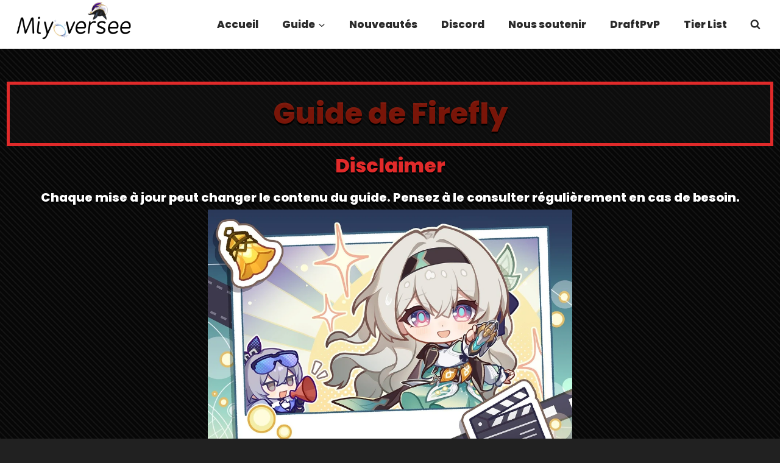

--- FILE ---
content_type: text/html; charset=UTF-8
request_url: https://miyoversee.com/feu/firefly-sam/
body_size: 123148
content:
<!doctype html>
<html lang="fr-FR" class="no-js" itemtype="https://schema.org/Blog" itemscope>
<head>
	<meta charset="UTF-8">
	<meta name="viewport" content="width=device-width, initial-scale=1, minimum-scale=1">
	<title>Firefly Guide Build - Honkai Star Rail</title>
<link rel="preload" href="https://miyoversee.com/wp-content/uploads/2023/12/sansserif-bold.ttf" as="font" type="font/woff2" crossorigin><meta name='robots' content='max-image-preview:large, max-snippet:-1, max-video-preview:-1' />
	<style>img:is([sizes="auto" i], [sizes^="auto," i]) { contain-intrinsic-size: 3000px 1500px }</style>
	<script id="cookieyes" type="text/javascript" src="https://cdn-cookieyes.com/client_data/7e24d7758ba965877e22acde/script.js"></script><link rel="canonical" href="https://miyoversee.com/feu/firefly-sam/">
<meta name="description" content="Découvrez notre guide complet de Firefly (Sam) en français pour optimiser votre build sur Honkai Star Rail.">
<meta property="og:title" content="Firefly Guide Build - Honkai Star Rail">
<meta property="og:type" content="article">
<meta property="og:image" content="https://miyoversee.com/wp-content/uploads/2024/05/firefly-hsr-luciole-guide-fr_-scaled-e1715021985317.webp">
<meta property="og:image:width" content="2141">
<meta property="og:image:height" content="1419">
<meta property="og:image:alt" content="Firefly Hsr Luciole Guide Fr ">
<meta property="og:description" content="Découvrez notre guide complet de Firefly (Sam) en français pour optimiser votre build sur Honkai Star Rail.">
<meta property="og:url" content="https://miyoversee.com/feu/firefly-sam/">
<meta property="og:locale" content="fr_FR">
<meta property="og:site_name" content="Miyoversee">
<meta property="article:published_time" content="2024-05-06T21:00:48+02:00">
<meta property="article:modified_time" content="2025-07-14T15:09:36+02:00">
<meta property="og:updated_time" content="2025-07-14T15:09:36+02:00">
<meta property="article:section" content="Feu">
<meta name="twitter:card" content="summary_large_image">
<meta name="twitter:image" content="https://miyoversee.com/wp-content/uploads/2024/05/firefly-hsr-luciole-guide-fr_-scaled-e1715021985317.webp">
<link rel='dns-prefetch' href='//www.googletagmanager.com' />
<link rel='dns-prefetch' href='//pagead2.googlesyndication.com' />
<link rel="alternate" type="application/rss+xml" title="Miyoversee &raquo; Flux" href="https://miyoversee.com/feed/" />
<link rel="alternate" type="application/rss+xml" title="Miyoversee &raquo; Flux des commentaires" href="https://miyoversee.com/comments/feed/" />
			<script>document.documentElement.classList.remove( 'no-js' );</script>
			<link rel="alternate" type="application/rss+xml" title="Miyoversee &raquo; Firefly Flux des commentaires" href="https://miyoversee.com/feu/firefly-sam/feed/" />
<script>
window._wpemojiSettings = {"baseUrl":"https:\/\/s.w.org\/images\/core\/emoji\/16.0.1\/72x72\/","ext":".png","svgUrl":"https:\/\/s.w.org\/images\/core\/emoji\/16.0.1\/svg\/","svgExt":".svg","source":{"concatemoji":"https:\/\/miyoversee.com\/wp-includes\/js\/wp-emoji-release.min.js?ver=6.8.3"}};
/*! This file is auto-generated */
!function(s,n){var o,i,e;function c(e){try{var t={supportTests:e,timestamp:(new Date).valueOf()};sessionStorage.setItem(o,JSON.stringify(t))}catch(e){}}function p(e,t,n){e.clearRect(0,0,e.canvas.width,e.canvas.height),e.fillText(t,0,0);var t=new Uint32Array(e.getImageData(0,0,e.canvas.width,e.canvas.height).data),a=(e.clearRect(0,0,e.canvas.width,e.canvas.height),e.fillText(n,0,0),new Uint32Array(e.getImageData(0,0,e.canvas.width,e.canvas.height).data));return t.every(function(e,t){return e===a[t]})}function u(e,t){e.clearRect(0,0,e.canvas.width,e.canvas.height),e.fillText(t,0,0);for(var n=e.getImageData(16,16,1,1),a=0;a<n.data.length;a++)if(0!==n.data[a])return!1;return!0}function f(e,t,n,a){switch(t){case"flag":return n(e,"\ud83c\udff3\ufe0f\u200d\u26a7\ufe0f","\ud83c\udff3\ufe0f\u200b\u26a7\ufe0f")?!1:!n(e,"\ud83c\udde8\ud83c\uddf6","\ud83c\udde8\u200b\ud83c\uddf6")&&!n(e,"\ud83c\udff4\udb40\udc67\udb40\udc62\udb40\udc65\udb40\udc6e\udb40\udc67\udb40\udc7f","\ud83c\udff4\u200b\udb40\udc67\u200b\udb40\udc62\u200b\udb40\udc65\u200b\udb40\udc6e\u200b\udb40\udc67\u200b\udb40\udc7f");case"emoji":return!a(e,"\ud83e\udedf")}return!1}function g(e,t,n,a){var r="undefined"!=typeof WorkerGlobalScope&&self instanceof WorkerGlobalScope?new OffscreenCanvas(300,150):s.createElement("canvas"),o=r.getContext("2d",{willReadFrequently:!0}),i=(o.textBaseline="top",o.font="600 32px Arial",{});return e.forEach(function(e){i[e]=t(o,e,n,a)}),i}function t(e){var t=s.createElement("script");t.src=e,t.defer=!0,s.head.appendChild(t)}"undefined"!=typeof Promise&&(o="wpEmojiSettingsSupports",i=["flag","emoji"],n.supports={everything:!0,everythingExceptFlag:!0},e=new Promise(function(e){s.addEventListener("DOMContentLoaded",e,{once:!0})}),new Promise(function(t){var n=function(){try{var e=JSON.parse(sessionStorage.getItem(o));if("object"==typeof e&&"number"==typeof e.timestamp&&(new Date).valueOf()<e.timestamp+604800&&"object"==typeof e.supportTests)return e.supportTests}catch(e){}return null}();if(!n){if("undefined"!=typeof Worker&&"undefined"!=typeof OffscreenCanvas&&"undefined"!=typeof URL&&URL.createObjectURL&&"undefined"!=typeof Blob)try{var e="postMessage("+g.toString()+"("+[JSON.stringify(i),f.toString(),p.toString(),u.toString()].join(",")+"));",a=new Blob([e],{type:"text/javascript"}),r=new Worker(URL.createObjectURL(a),{name:"wpTestEmojiSupports"});return void(r.onmessage=function(e){c(n=e.data),r.terminate(),t(n)})}catch(e){}c(n=g(i,f,p,u))}t(n)}).then(function(e){for(var t in e)n.supports[t]=e[t],n.supports.everything=n.supports.everything&&n.supports[t],"flag"!==t&&(n.supports.everythingExceptFlag=n.supports.everythingExceptFlag&&n.supports[t]);n.supports.everythingExceptFlag=n.supports.everythingExceptFlag&&!n.supports.flag,n.DOMReady=!1,n.readyCallback=function(){n.DOMReady=!0}}).then(function(){return e}).then(function(){var e;n.supports.everything||(n.readyCallback(),(e=n.source||{}).concatemoji?t(e.concatemoji):e.wpemoji&&e.twemoji&&(t(e.twemoji),t(e.wpemoji)))}))}((window,document),window._wpemojiSettings);
</script>
<link rel='stylesheet' id='blockspare-frontend-block-style-css-css' href='https://miyoversee.com/wp-content/plugins/blockspare/dist/style-blocks.css?ver=6.8.3' media='all' />
<link rel='stylesheet' id='iheg-fontawesome-css' href='https://miyoversee.com/wp-content/plugins/image-hover-effects-block//assets/fontawesome-v5/css/all.min.css?ver=1.4.5' media='all' />
<style id='cf-frontend-style-inline-css'>
@font-face {
	font-family: 'Serif Bold';
	font-weight: 600;
	src: url('https://miyoversee.com/wp-content/uploads/2023/12/sansserif-bold.ttf') format('truetype');
}
</style>
<link rel='stylesheet' id='embedpress-plyr-css-css' href='https://miyoversee.com/wp-content/plugins/embedpress/assets/css/plyr.css?ver=1761417787' media='all' />
<link rel='stylesheet' id='embedpress-carousel-vendor-css-css' href='https://miyoversee.com/wp-content/plugins/embedpress/assets/css/carousel.min.css?ver=1761417787' media='all' />
<link rel='stylesheet' id='embedpress-glider-css-css' href='https://miyoversee.com/wp-content/plugins/embedpress/assets/css/glider.min.css?ver=1761417787' media='all' />
<link rel='stylesheet' id='embedpress-css-css' href='https://miyoversee.com/wp-content/plugins/embedpress/assets/css/embedpress.css?ver=1761417787' media='all' />
<link rel='stylesheet' id='embedpress-meetup-events-css' href='https://miyoversee.com/wp-content/plugins/embedpress/assets/css/meetup-events.css?ver=1761417787' media='all' />
<link rel='stylesheet' id='embedpress-blocks-style-css' href='https://miyoversee.com/wp-content/plugins/embedpress/assets/css/blocks.build.css?ver=1761417787' media='all' />
<style id='wp-emoji-styles-inline-css'>

	img.wp-smiley, img.emoji {
		display: inline !important;
		border: none !important;
		box-shadow: none !important;
		height: 1em !important;
		width: 1em !important;
		margin: 0 0.07em !important;
		vertical-align: -0.1em !important;
		background: none !important;
		padding: 0 !important;
	}
</style>
<link rel='stylesheet' id='wp-block-library-css' href='https://miyoversee.com/wp-includes/css/dist/block-library/style.min.css?ver=6.8.3' media='all' />
<link rel='stylesheet' id='fontawesome-css' href='https://miyoversee.com/wp-content/plugins/blockspare/assets/fontawesome/css/all.css?ver=6.8.3' media='all' />
<link rel='stylesheet' id='slick-css' href='https://miyoversee.com/wp-content/plugins/blockspare/assets/slick/css/slick.css?ver=6.8.3' media='all' />
<style id='classic-theme-styles-inline-css'>
/*! This file is auto-generated */
.wp-block-button__link{color:#fff;background-color:#32373c;border-radius:9999px;box-shadow:none;text-decoration:none;padding:calc(.667em + 2px) calc(1.333em + 2px);font-size:1.125em}.wp-block-file__button{background:#32373c;color:#fff;text-decoration:none}
</style>
<style id='sirvelia-blocks-gfycat-style-inline-css'>


</style>
<link rel='stylesheet' id='iheg-image-hover-css' href='https://miyoversee.com/wp-content/plugins/image-hover-effects-block/assets/css/style.min.css?ver=1.4.5' media='all' />
<link rel='stylesheet' id='wp-components-css' href='https://miyoversee.com/wp-includes/css/dist/components/style.min.css?ver=6.8.3' media='all' />
<link rel='stylesheet' id='wp-preferences-css' href='https://miyoversee.com/wp-includes/css/dist/preferences/style.min.css?ver=6.8.3' media='all' />
<link rel='stylesheet' id='wp-block-editor-css' href='https://miyoversee.com/wp-includes/css/dist/block-editor/style.min.css?ver=6.8.3' media='all' />
<link rel='stylesheet' id='wp-reusable-blocks-css' href='https://miyoversee.com/wp-includes/css/dist/reusable-blocks/style.min.css?ver=6.8.3' media='all' />
<link rel='stylesheet' id='wp-patterns-css' href='https://miyoversee.com/wp-includes/css/dist/patterns/style.min.css?ver=6.8.3' media='all' />
<link rel='stylesheet' id='wp-editor-css' href='https://miyoversee.com/wp-includes/css/dist/editor/style.min.css?ver=6.8.3' media='all' />
<link rel='stylesheet' id='sv-block-for-twitch-style-css' href='https://miyoversee.com/wp-content/plugins/sv-twitch/dist/blocks.style.build.css?ver=1724087343' media='all' />
<link rel='stylesheet' id='ultimate_blocks-cgb-style-css-css' href='https://miyoversee.com/wp-content/plugins/ultimate-blocks/dist/blocks.style.build.css?ver=3.4.3' media='all' />
<style id='global-styles-inline-css'>
:root{--wp--preset--aspect-ratio--square: 1;--wp--preset--aspect-ratio--4-3: 4/3;--wp--preset--aspect-ratio--3-4: 3/4;--wp--preset--aspect-ratio--3-2: 3/2;--wp--preset--aspect-ratio--2-3: 2/3;--wp--preset--aspect-ratio--16-9: 16/9;--wp--preset--aspect-ratio--9-16: 9/16;--wp--preset--color--black: #000000;--wp--preset--color--cyan-bluish-gray: #abb8c3;--wp--preset--color--white: #ffffff;--wp--preset--color--pale-pink: #f78da7;--wp--preset--color--vivid-red: #cf2e2e;--wp--preset--color--luminous-vivid-orange: #ff6900;--wp--preset--color--luminous-vivid-amber: #fcb900;--wp--preset--color--light-green-cyan: #7bdcb5;--wp--preset--color--vivid-green-cyan: #00d084;--wp--preset--color--pale-cyan-blue: #8ed1fc;--wp--preset--color--vivid-cyan-blue: #0693e3;--wp--preset--color--vivid-purple: #9b51e0;--wp--preset--color--kb-palette-2: #9a32d2;--wp--preset--color--kb-palette-3: #dc8d20;--wp--preset--color--kb-palette-1: #e12a2a;--wp--preset--color--kb-palette-323: #e6dc27;--wp--preset--color--kb-palette-4: #6aa84f;--wp--preset--color--kb-palette-5: #cc5cdc;--wp--preset--color--kb-palette-6: #f4e144;--wp--preset--color--kb-palette-7: #b4a7d6;--wp--preset--color--kb-palette-8: #7abce6;--wp--preset--color--kb-palette-9: #cecece;--wp--preset--color--kb-palette-10: #f5f5f5;--wp--preset--color--kb-palette-11: #00ff00;--wp--preset--color--kb-palette-12: #cc0000;--wp--preset--gradient--vivid-cyan-blue-to-vivid-purple: linear-gradient(135deg,rgba(6,147,227,1) 0%,rgb(155,81,224) 100%);--wp--preset--gradient--light-green-cyan-to-vivid-green-cyan: linear-gradient(135deg,rgb(122,220,180) 0%,rgb(0,208,130) 100%);--wp--preset--gradient--luminous-vivid-amber-to-luminous-vivid-orange: linear-gradient(135deg,rgba(252,185,0,1) 0%,rgba(255,105,0,1) 100%);--wp--preset--gradient--luminous-vivid-orange-to-vivid-red: linear-gradient(135deg,rgba(255,105,0,1) 0%,rgb(207,46,46) 100%);--wp--preset--gradient--very-light-gray-to-cyan-bluish-gray: linear-gradient(135deg,rgb(238,238,238) 0%,rgb(169,184,195) 100%);--wp--preset--gradient--cool-to-warm-spectrum: linear-gradient(135deg,rgb(74,234,220) 0%,rgb(151,120,209) 20%,rgb(207,42,186) 40%,rgb(238,44,130) 60%,rgb(251,105,98) 80%,rgb(254,248,76) 100%);--wp--preset--gradient--blush-light-purple: linear-gradient(135deg,rgb(255,206,236) 0%,rgb(152,150,240) 100%);--wp--preset--gradient--blush-bordeaux: linear-gradient(135deg,rgb(254,205,165) 0%,rgb(254,45,45) 50%,rgb(107,0,62) 100%);--wp--preset--gradient--luminous-dusk: linear-gradient(135deg,rgb(255,203,112) 0%,rgb(199,81,192) 50%,rgb(65,88,208) 100%);--wp--preset--gradient--pale-ocean: linear-gradient(135deg,rgb(255,245,203) 0%,rgb(182,227,212) 50%,rgb(51,167,181) 100%);--wp--preset--gradient--electric-grass: linear-gradient(135deg,rgb(202,248,128) 0%,rgb(113,206,126) 100%);--wp--preset--gradient--midnight: linear-gradient(135deg,rgb(2,3,129) 0%,rgb(40,116,252) 100%);--wp--preset--font-size--small: 14px;--wp--preset--font-size--medium: 24px;--wp--preset--font-size--large: 32px;--wp--preset--font-size--x-large: 42px;--wp--preset--font-size--larger: 40px;--wp--preset--spacing--20: 0.44rem;--wp--preset--spacing--30: 0.67rem;--wp--preset--spacing--40: 1rem;--wp--preset--spacing--50: 1.5rem;--wp--preset--spacing--60: 2.25rem;--wp--preset--spacing--70: 3.38rem;--wp--preset--spacing--80: 5.06rem;--wp--preset--shadow--natural: 6px 6px 9px rgba(0, 0, 0, 0.2);--wp--preset--shadow--deep: 12px 12px 50px rgba(0, 0, 0, 0.4);--wp--preset--shadow--sharp: 6px 6px 0px rgba(0, 0, 0, 0.2);--wp--preset--shadow--outlined: 6px 6px 0px -3px rgba(255, 255, 255, 1), 6px 6px rgba(0, 0, 0, 1);--wp--preset--shadow--crisp: 6px 6px 0px rgba(0, 0, 0, 1);}:where(.is-layout-flex){gap: 0.5em;}:where(.is-layout-grid){gap: 0.5em;}body .is-layout-flex{display: flex;}.is-layout-flex{flex-wrap: wrap;align-items: center;}.is-layout-flex > :is(*, div){margin: 0;}body .is-layout-grid{display: grid;}.is-layout-grid > :is(*, div){margin: 0;}:where(.wp-block-columns.is-layout-flex){gap: 2em;}:where(.wp-block-columns.is-layout-grid){gap: 2em;}:where(.wp-block-post-template.is-layout-flex){gap: 1.25em;}:where(.wp-block-post-template.is-layout-grid){gap: 1.25em;}.has-black-color{color: var(--wp--preset--color--black) !important;}.has-cyan-bluish-gray-color{color: var(--wp--preset--color--cyan-bluish-gray) !important;}.has-white-color{color: var(--wp--preset--color--white) !important;}.has-pale-pink-color{color: var(--wp--preset--color--pale-pink) !important;}.has-vivid-red-color{color: var(--wp--preset--color--vivid-red) !important;}.has-luminous-vivid-orange-color{color: var(--wp--preset--color--luminous-vivid-orange) !important;}.has-luminous-vivid-amber-color{color: var(--wp--preset--color--luminous-vivid-amber) !important;}.has-light-green-cyan-color{color: var(--wp--preset--color--light-green-cyan) !important;}.has-vivid-green-cyan-color{color: var(--wp--preset--color--vivid-green-cyan) !important;}.has-pale-cyan-blue-color{color: var(--wp--preset--color--pale-cyan-blue) !important;}.has-vivid-cyan-blue-color{color: var(--wp--preset--color--vivid-cyan-blue) !important;}.has-vivid-purple-color{color: var(--wp--preset--color--vivid-purple) !important;}.has-black-background-color{background-color: var(--wp--preset--color--black) !important;}.has-cyan-bluish-gray-background-color{background-color: var(--wp--preset--color--cyan-bluish-gray) !important;}.has-white-background-color{background-color: var(--wp--preset--color--white) !important;}.has-pale-pink-background-color{background-color: var(--wp--preset--color--pale-pink) !important;}.has-vivid-red-background-color{background-color: var(--wp--preset--color--vivid-red) !important;}.has-luminous-vivid-orange-background-color{background-color: var(--wp--preset--color--luminous-vivid-orange) !important;}.has-luminous-vivid-amber-background-color{background-color: var(--wp--preset--color--luminous-vivid-amber) !important;}.has-light-green-cyan-background-color{background-color: var(--wp--preset--color--light-green-cyan) !important;}.has-vivid-green-cyan-background-color{background-color: var(--wp--preset--color--vivid-green-cyan) !important;}.has-pale-cyan-blue-background-color{background-color: var(--wp--preset--color--pale-cyan-blue) !important;}.has-vivid-cyan-blue-background-color{background-color: var(--wp--preset--color--vivid-cyan-blue) !important;}.has-vivid-purple-background-color{background-color: var(--wp--preset--color--vivid-purple) !important;}.has-black-border-color{border-color: var(--wp--preset--color--black) !important;}.has-cyan-bluish-gray-border-color{border-color: var(--wp--preset--color--cyan-bluish-gray) !important;}.has-white-border-color{border-color: var(--wp--preset--color--white) !important;}.has-pale-pink-border-color{border-color: var(--wp--preset--color--pale-pink) !important;}.has-vivid-red-border-color{border-color: var(--wp--preset--color--vivid-red) !important;}.has-luminous-vivid-orange-border-color{border-color: var(--wp--preset--color--luminous-vivid-orange) !important;}.has-luminous-vivid-amber-border-color{border-color: var(--wp--preset--color--luminous-vivid-amber) !important;}.has-light-green-cyan-border-color{border-color: var(--wp--preset--color--light-green-cyan) !important;}.has-vivid-green-cyan-border-color{border-color: var(--wp--preset--color--vivid-green-cyan) !important;}.has-pale-cyan-blue-border-color{border-color: var(--wp--preset--color--pale-cyan-blue) !important;}.has-vivid-cyan-blue-border-color{border-color: var(--wp--preset--color--vivid-cyan-blue) !important;}.has-vivid-purple-border-color{border-color: var(--wp--preset--color--vivid-purple) !important;}.has-vivid-cyan-blue-to-vivid-purple-gradient-background{background: var(--wp--preset--gradient--vivid-cyan-blue-to-vivid-purple) !important;}.has-light-green-cyan-to-vivid-green-cyan-gradient-background{background: var(--wp--preset--gradient--light-green-cyan-to-vivid-green-cyan) !important;}.has-luminous-vivid-amber-to-luminous-vivid-orange-gradient-background{background: var(--wp--preset--gradient--luminous-vivid-amber-to-luminous-vivid-orange) !important;}.has-luminous-vivid-orange-to-vivid-red-gradient-background{background: var(--wp--preset--gradient--luminous-vivid-orange-to-vivid-red) !important;}.has-very-light-gray-to-cyan-bluish-gray-gradient-background{background: var(--wp--preset--gradient--very-light-gray-to-cyan-bluish-gray) !important;}.has-cool-to-warm-spectrum-gradient-background{background: var(--wp--preset--gradient--cool-to-warm-spectrum) !important;}.has-blush-light-purple-gradient-background{background: var(--wp--preset--gradient--blush-light-purple) !important;}.has-blush-bordeaux-gradient-background{background: var(--wp--preset--gradient--blush-bordeaux) !important;}.has-luminous-dusk-gradient-background{background: var(--wp--preset--gradient--luminous-dusk) !important;}.has-pale-ocean-gradient-background{background: var(--wp--preset--gradient--pale-ocean) !important;}.has-electric-grass-gradient-background{background: var(--wp--preset--gradient--electric-grass) !important;}.has-midnight-gradient-background{background: var(--wp--preset--gradient--midnight) !important;}.has-small-font-size{font-size: var(--wp--preset--font-size--small) !important;}.has-medium-font-size{font-size: var(--wp--preset--font-size--medium) !important;}.has-large-font-size{font-size: var(--wp--preset--font-size--large) !important;}.has-x-large-font-size{font-size: var(--wp--preset--font-size--x-large) !important;}
:where(.wp-block-post-template.is-layout-flex){gap: 1.25em;}:where(.wp-block-post-template.is-layout-grid){gap: 1.25em;}
:where(.wp-block-columns.is-layout-flex){gap: 2em;}:where(.wp-block-columns.is-layout-grid){gap: 2em;}
:root :where(.wp-block-pullquote){font-size: 1.5em;line-height: 1.6;}
</style>
<link rel='stylesheet' id='fullscreen-background-css' href='https://miyoversee.com/wp-content/plugins/fullscreen-background/public/css/fullscreen-background-public.css?ver=2.0.4' media='all' />
<link rel='stylesheet' id='dashicons-css' href='https://miyoversee.com/wp-includes/css/dashicons.min.css?ver=6.8.3' media='all' />
<link rel='stylesheet' id='to-top-css' href='https://miyoversee.com/wp-content/plugins/to-top/public/css/to-top-public.css?ver=2.5.5' media='all' />
<link rel='stylesheet' id='ub-extension-style-css-css' href='https://miyoversee.com/wp-content/plugins/ultimate-blocks/src/extensions/style.css?ver=6.8.3' media='all' />
<link rel='stylesheet' id='kadence-global-css' href='https://miyoversee.com/wp-content/themes/kadence/assets/css/global.min.css?ver=1.1.51' media='all' />
<style id='kadence-global-inline-css'>
/* Kadence Base CSS */
:root{--global-palette1:#fcb040;--global-palette2:#f9f9f9;--global-palette3:#e9e9ea;--global-palette4:#ffffff;--global-palette5:#2b2b2b;--global-palette6:#151515;--global-palette7:#ffffff;--global-palette8:#2f2d2d;--global-palette9:#ffffff;--global-palette9rgb:255, 255, 255;--global-palette-highlight:var(--global-palette1);--global-palette-highlight-alt:var(--global-palette2);--global-palette-highlight-alt2:var(--global-palette9);--global-palette-btn-bg:var(--global-palette1);--global-palette-btn-bg-hover:var(--global-palette2);--global-palette-btn:var(--global-palette9);--global-palette-btn-hover:var(--global-palette9);--global-body-font-family:Poppins, sans-serif;--global-heading-font-family:Poppins, sans-serif;--global-primary-nav-font-family:inherit;--global-fallback-font:sans-serif;--global-display-fallback-font:sans-serif;--global-content-width:1290px;--global-content-narrow-width:842px;--global-content-edge-padding:1.5rem;--global-content-boxed-padding:2rem;--global-calc-content-width:calc(1290px - var(--global-content-edge-padding) - var(--global-content-edge-padding) );--wp--style--global--content-size:var(--global-calc-content-width);}.wp-site-blocks{--global-vw:calc( 100vw - ( 0.5 * var(--scrollbar-offset)));}body{background:#212121;}body, input, select, optgroup, textarea{font-style:normal;font-weight:800;font-size:17px;line-height:1.6;font-family:var(--global-body-font-family);color:var(--global-palette4);}.content-bg, body.content-style-unboxed .site{background:#212121;}h1,h2,h3,h4,h5,h6{font-family:var(--global-heading-font-family);}h1{font-style:normal;font-weight:900;font-size:32px;line-height:1.5;font-family:Poppins, sans-serif;color:var(--global-palette3);}h2{font-style:normal;font-weight:700;font-size:28px;line-height:1.5;font-family:Poppins, sans-serif;color:var(--global-palette3);}h3{font-style:normal;font-weight:700;font-size:24px;line-height:1.5;font-family:Poppins, sans-serif;color:var(--global-palette3);}h4{font-style:normal;font-weight:700;font-size:22px;line-height:1.5;font-family:Poppins, sans-serif;color:var(--global-palette4);}h5{font-style:normal;font-weight:700;font-size:20px;line-height:1.5;font-family:Poppins, sans-serif;color:var(--global-palette4);}h6{font-weight:700;font-size:18px;line-height:1.5;color:var(--global-palette5);}.entry-hero h1{font-style:normal;font-weight:normal;font-family:Poppins, sans-serif;}.entry-hero .kadence-breadcrumbs, .entry-hero .search-form{font-style:normal;font-weight:normal;font-family:Poppins, sans-serif;}.entry-hero .kadence-breadcrumbs{max-width:1290px;}.site-container, .site-header-row-layout-contained, .site-footer-row-layout-contained, .entry-hero-layout-contained, .comments-area, .alignfull > .wp-block-cover__inner-container, .alignwide > .wp-block-cover__inner-container{max-width:var(--global-content-width);}.content-width-narrow .content-container.site-container, .content-width-narrow .hero-container.site-container{max-width:var(--global-content-narrow-width);}@media all and (min-width: 1520px){.wp-site-blocks .content-container  .alignwide{margin-left:-115px;margin-right:-115px;width:unset;max-width:unset;}}@media all and (min-width: 1102px){.content-width-narrow .wp-site-blocks .content-container .alignwide{margin-left:-130px;margin-right:-130px;width:unset;max-width:unset;}}.content-style-boxed .wp-site-blocks .entry-content .alignwide{margin-left:calc( -1 * var( --global-content-boxed-padding ) );margin-right:calc( -1 * var( --global-content-boxed-padding ) );}.content-area{margin-top:5rem;margin-bottom:5rem;}@media all and (max-width: 1024px){.content-area{margin-top:3rem;margin-bottom:3rem;}}@media all and (max-width: 767px){.content-area{margin-top:2rem;margin-bottom:2rem;}}@media all and (max-width: 1024px){:root{--global-content-boxed-padding:2rem;}}@media all and (max-width: 767px){:root{--global-content-boxed-padding:1.5rem;}}.entry-content-wrap{padding:2rem;}@media all and (max-width: 1024px){.entry-content-wrap{padding:2rem;}}@media all and (max-width: 767px){.entry-content-wrap{padding:1.5rem;}}.entry.single-entry{box-shadow:0px 15px 15px -10px rgba(0,0,0,0.05);}.entry.loop-entry{box-shadow:0px 15px 15px -10px rgba(0,0,0,0.05);}.loop-entry .entry-content-wrap{padding:2rem;}@media all and (max-width: 1024px){.loop-entry .entry-content-wrap{padding:2rem;}}@media all and (max-width: 767px){.loop-entry .entry-content-wrap{padding:1.5rem;}}button, .button, .wp-block-button__link, input[type="button"], input[type="reset"], input[type="submit"], .fl-button, .elementor-button-wrapper .elementor-button{font-style:normal;font-weight:800;font-family:Lexend, sans-serif;box-shadow:0px 0px 0px -7px #000000;}button:hover, button:focus, button:active, .button:hover, .button:focus, .button:active, .wp-block-button__link:hover, .wp-block-button__link:focus, .wp-block-button__link:active, input[type="button"]:hover, input[type="button"]:focus, input[type="button"]:active, input[type="reset"]:hover, input[type="reset"]:focus, input[type="reset"]:active, input[type="submit"]:hover, input[type="submit"]:focus, input[type="submit"]:active, .elementor-button-wrapper .elementor-button:hover, .elementor-button-wrapper .elementor-button:focus, .elementor-button-wrapper .elementor-button:active{box-shadow:0px 15px 25px -7px rgba(0,0,0,0.1);}.kb-button.kb-btn-global-outline.kb-btn-global-inherit{padding-top:calc(px - 2px);padding-right:calc(px - 2px);padding-bottom:calc(px - 2px);padding-left:calc(px - 2px);}@media all and (min-width: 1025px){.transparent-header .entry-hero .entry-hero-container-inner{padding-top:80px;}}@media all and (max-width: 1024px){.mobile-transparent-header .entry-hero .entry-hero-container-inner{padding-top:80px;}}@media all and (max-width: 767px){.mobile-transparent-header .entry-hero .entry-hero-container-inner{padding-top:80px;}}.entry-hero.post-hero-section .entry-header{min-height:200px;}
/* Kadence Header CSS */
@media all and (max-width: 1024px){.mobile-transparent-header #masthead{position:absolute;left:0px;right:0px;z-index:100;}.kadence-scrollbar-fixer.mobile-transparent-header #masthead{right:var(--scrollbar-offset,0);}.mobile-transparent-header #masthead, .mobile-transparent-header .site-top-header-wrap .site-header-row-container-inner, .mobile-transparent-header .site-main-header-wrap .site-header-row-container-inner, .mobile-transparent-header .site-bottom-header-wrap .site-header-row-container-inner{background:transparent;}.site-header-row-tablet-layout-fullwidth, .site-header-row-tablet-layout-standard{padding:0px;}}@media all and (min-width: 1025px){.transparent-header #masthead{position:absolute;left:0px;right:0px;z-index:100;}.transparent-header.kadence-scrollbar-fixer #masthead{right:var(--scrollbar-offset,0);}.transparent-header #masthead, .transparent-header .site-top-header-wrap .site-header-row-container-inner, .transparent-header .site-main-header-wrap .site-header-row-container-inner, .transparent-header .site-bottom-header-wrap .site-header-row-container-inner{background:transparent;}}.site-branding a.brand img{max-width:200px;}.site-branding a.brand img.svg-logo-image{width:200px;}.site-branding{padding:0px 0px 0px 0px;}#masthead, #masthead .kadence-sticky-header.item-is-fixed:not(.item-at-start):not(.site-header-row-container):not(.site-main-header-wrap), #masthead .kadence-sticky-header.item-is-fixed:not(.item-at-start) > .site-header-row-container-inner{background:#ffffff;}.site-main-header-wrap .site-header-row-container-inner{background:#ffffff;}.site-main-header-inner-wrap{min-height:80px;}.header-navigation[class*="header-navigation-style-underline"] .header-menu-container.primary-menu-container>ul>li>a:after{width:calc( 100% - 2.29em);}.main-navigation .primary-menu-container > ul > li.menu-item > a{padding-left:calc(2.29em / 2);padding-right:calc(2.29em / 2);padding-top:0.6em;padding-bottom:0.6em;color:var(--global-palette5);}.main-navigation .primary-menu-container > ul > li.menu-item .dropdown-nav-special-toggle{right:calc(2.29em / 2);}.main-navigation .primary-menu-container > ul > li.menu-item > a:hover{color:var(--global-palette-highlight);}.main-navigation .primary-menu-container > ul > li.menu-item.current-menu-item > a{color:var(--global-palette3);}.header-navigation .header-menu-container ul ul.sub-menu, .header-navigation .header-menu-container ul ul.submenu{background:var(--global-palette3);box-shadow:0px 2px 13px 0px rgba(0,0,0,0.1);}.header-navigation .header-menu-container ul ul li.menu-item, .header-menu-container ul.menu > li.kadence-menu-mega-enabled > ul > li.menu-item > a{border-bottom:1px solid rgba(255,255,255,0.1);}.header-navigation .header-menu-container ul ul li.menu-item > a{width:200px;padding-top:1em;padding-bottom:1em;color:var(--global-palette8);font-size:12px;}.header-navigation .header-menu-container ul ul li.menu-item > a:hover{color:var(--global-palette9);background:var(--global-palette4);}.header-navigation .header-menu-container ul ul li.menu-item.current-menu-item > a{color:var(--global-palette9);background:var(--global-palette4);}.mobile-toggle-open-container .menu-toggle-open, .mobile-toggle-open-container .menu-toggle-open:focus{color:var(--global-palette5);padding:0.4em 0.6em 0.4em 0.6em;font-size:14px;}.mobile-toggle-open-container .menu-toggle-open.menu-toggle-style-bordered{border:1px solid currentColor;}.mobile-toggle-open-container .menu-toggle-open .menu-toggle-icon{font-size:20px;}.mobile-toggle-open-container .menu-toggle-open:hover, .mobile-toggle-open-container .menu-toggle-open:focus-visible{color:var(--global-palette-highlight);}.mobile-navigation ul li{font-size:14px;}.mobile-navigation ul li a{padding-top:1em;padding-bottom:1em;}.mobile-navigation ul li > a, .mobile-navigation ul li.menu-item-has-children > .drawer-nav-drop-wrap{color:var(--global-palette8);}.mobile-navigation ul li.current-menu-item > a, .mobile-navigation ul li.current-menu-item.menu-item-has-children > .drawer-nav-drop-wrap{color:var(--global-palette-highlight);}.mobile-navigation ul li.menu-item-has-children .drawer-nav-drop-wrap, .mobile-navigation ul li:not(.menu-item-has-children) a{border-bottom:1px solid rgba(255,255,255,0.1);}.mobile-navigation:not(.drawer-navigation-parent-toggle-true) ul li.menu-item-has-children .drawer-nav-drop-wrap button{border-left:1px solid rgba(255,255,255,0.1);}#mobile-drawer .drawer-header .drawer-toggle{padding:0.6em 0.15em 0.6em 0.15em;font-size:24px;}.search-toggle-open-container .search-toggle-open{color:var(--global-palette5);}.search-toggle-open-container .search-toggle-open.search-toggle-style-bordered{border:1px solid currentColor;}.search-toggle-open-container .search-toggle-open .search-toggle-icon{font-size:1em;}.search-toggle-open-container .search-toggle-open:hover, .search-toggle-open-container .search-toggle-open:focus{color:var(--global-palette-highlight);}#search-drawer .drawer-inner{background:rgba(9, 12, 16, 0.97);}
/* Kadence Footer CSS */
.site-middle-footer-inner-wrap{padding-top:30px;padding-bottom:30px;grid-column-gap:30px;grid-row-gap:30px;}.site-middle-footer-inner-wrap .widget{margin-bottom:30px;}.site-middle-footer-inner-wrap .site-footer-section:not(:last-child):after{right:calc(-30px / 2);}.site-bottom-footer-wrap .site-footer-row-container-inner{background:#000000;}.site-bottom-footer-inner-wrap{min-height:10px;padding-top:30px;padding-bottom:0px;grid-column-gap:30px;}.site-bottom-footer-inner-wrap .widget{margin-bottom:30px;}.site-bottom-footer-inner-wrap .site-footer-section:not(:last-child):after{right:calc(-30px / 2);}
</style>
<link rel='stylesheet' id='kadence-header-css' href='https://miyoversee.com/wp-content/themes/kadence/assets/css/header.min.css?ver=1.1.51' media='all' />
<link rel='stylesheet' id='kadence-content-css' href='https://miyoversee.com/wp-content/themes/kadence/assets/css/content.min.css?ver=1.1.51' media='all' />
<link rel='stylesheet' id='kadence-related-posts-css' href='https://miyoversee.com/wp-content/themes/kadence/assets/css/related-posts.min.css?ver=1.1.51' media='all' />
<link rel='stylesheet' id='kad-splide-css' href='https://miyoversee.com/wp-content/themes/kadence/assets/css/kadence-splide.min.css?ver=1.1.51' media='all' />
<link rel='stylesheet' id='kadence-footer-css' href='https://miyoversee.com/wp-content/themes/kadence/assets/css/footer.min.css?ver=1.1.51' media='all' />
<style id='kadence-blocks-advancedheading-inline-css'>
.wp-block-kadence-advancedheading mark{background:transparent;border-style:solid;border-width:0}.wp-block-kadence-advancedheading mark.kt-highlight{color:#f76a0c;}.kb-adv-heading-icon{display: inline-flex;justify-content: center;align-items: center;} .is-layout-constrained > .kb-advanced-heading-link {display: block;}.single-content .kadence-advanced-heading-wrapper h1, .single-content .kadence-advanced-heading-wrapper h2, .single-content .kadence-advanced-heading-wrapper h3, .single-content .kadence-advanced-heading-wrapper h4, .single-content .kadence-advanced-heading-wrapper h5, .single-content .kadence-advanced-heading-wrapper h6 {margin: 1.5em 0 .5em;}.single-content .kadence-advanced-heading-wrapper+* { margin-top:0;}.kb-screen-reader-text{position:absolute;width:1px;height:1px;padding:0;margin:-1px;overflow:hidden;clip:rect(0,0,0,0);}
</style>
<link rel='stylesheet' id='kadence-blocks-image-css' href='https://miyoversee.com/wp-content/plugins/kadence-blocks/dist/style-blocks-image.css?ver=3.5.26' media='all' />
<link rel='stylesheet' id='kadence-blocks-column-css' href='https://miyoversee.com/wp-content/plugins/kadence-blocks/dist/style-blocks-column.css?ver=3.5.26' media='all' />
<link rel='stylesheet' id='kadence-blocks-rowlayout-css' href='https://miyoversee.com/wp-content/plugins/kadence-blocks/dist/style-blocks-rowlayout.css?ver=3.5.26' media='all' />
<style id='kadence-blocks-global-variables-inline-css'>
:root {--global-kb-font-size-sm:clamp(0.8rem, 0.73rem + 0.217vw, 0.9rem);--global-kb-font-size-md:clamp(1.1rem, 0.995rem + 0.326vw, 1.25rem);--global-kb-font-size-lg:clamp(1.75rem, 1.576rem + 0.543vw, 2rem);--global-kb-font-size-xl:clamp(2.25rem, 1.728rem + 1.63vw, 3rem);--global-kb-font-size-xxl:clamp(2.5rem, 1.456rem + 3.26vw, 4rem);--global-kb-font-size-xxxl:clamp(2.75rem, 0.489rem + 7.065vw, 6rem);}
</style>
<style id='kadence_blocks_css-inline-css'>
.wp-block-kadence-advancedheading.kt-adv-heading8081_de9178-8f, .wp-block-kadence-advancedheading.kt-adv-heading8081_de9178-8f[data-kb-block="kb-adv-heading8081_de9178-8f"]{text-align:center;font-size:var(--global-kb-font-size-xl, 3rem);line-height:2em;color:#ffffff;background-color:rgba(20,20,20,0.5);text-shadow:0px 3px 1px #000000;border-top:5px solid #e12a2a;border-right:5px solid #e12a2a;border-bottom:5px solid #e12a2a;border-left:5px solid #e12a2a;}.wp-block-kadence-advancedheading.kt-adv-heading8081_de9178-8f mark.kt-highlight, .wp-block-kadence-advancedheading.kt-adv-heading8081_de9178-8f[data-kb-block="kb-adv-heading8081_de9178-8f"] mark.kt-highlight{-webkit-box-decoration-break:clone;box-decoration-break:clone;}@media all and (max-width: 1024px){.wp-block-kadence-advancedheading.kt-adv-heading8081_de9178-8f, .wp-block-kadence-advancedheading.kt-adv-heading8081_de9178-8f[data-kb-block="kb-adv-heading8081_de9178-8f"]{border-top:5px solid #e12a2a;border-right:5px solid #e12a2a;border-bottom:5px solid #e12a2a;border-left:5px solid #e12a2a;}}@media all and (max-width: 767px){.wp-block-kadence-advancedheading.kt-adv-heading8081_de9178-8f, .wp-block-kadence-advancedheading.kt-adv-heading8081_de9178-8f[data-kb-block="kb-adv-heading8081_de9178-8f"]{font-size:var(--global-kb-font-size-md, 1.25rem);border-top:5px solid #e12a2a;border-right:5px solid #e12a2a;border-bottom:5px solid #e12a2a;border-left:5px solid #e12a2a;}}.wp-block-kadence-advancedheading.kt-adv-heading8081_c315c4-42, .wp-block-kadence-advancedheading.kt-adv-heading8081_c315c4-42[data-kb-block="kb-adv-heading8081_c315c4-42"]{text-align:center;font-size:var(--global-kb-font-size-lg, 2rem);line-height:2em;text-shadow:0px 3px 1px #000000;}.wp-block-kadence-advancedheading.kt-adv-heading8081_c315c4-42 mark.kt-highlight, .wp-block-kadence-advancedheading.kt-adv-heading8081_c315c4-42[data-kb-block="kb-adv-heading8081_c315c4-42"] mark.kt-highlight{-webkit-box-decoration-break:clone;box-decoration-break:clone;}@media all and (max-width: 767px){.wp-block-kadence-advancedheading.kt-adv-heading8081_c315c4-42, .wp-block-kadence-advancedheading.kt-adv-heading8081_c315c4-42[data-kb-block="kb-adv-heading8081_c315c4-42"]{font-size:var(--global-kb-font-size-md, 1.25rem);}}.wp-block-kadence-advancedheading.kt-adv-heading8081_ebafd5-ec, .wp-block-kadence-advancedheading.kt-adv-heading8081_ebafd5-ec[data-kb-block="kb-adv-heading8081_ebafd5-ec"]{text-align:center;font-size:var(--global-kb-font-size-md, 1.25rem);line-height:2em;color:#ffffff;text-shadow:0px 3px 1px #000000;}.wp-block-kadence-advancedheading.kt-adv-heading8081_ebafd5-ec mark.kt-highlight, .wp-block-kadence-advancedheading.kt-adv-heading8081_ebafd5-ec[data-kb-block="kb-adv-heading8081_ebafd5-ec"] mark.kt-highlight{-webkit-box-decoration-break:clone;box-decoration-break:clone;}@media all and (max-width: 767px){.wp-block-kadence-advancedheading.kt-adv-heading8081_ebafd5-ec, .wp-block-kadence-advancedheading.kt-adv-heading8081_ebafd5-ec[data-kb-block="kb-adv-heading8081_ebafd5-ec"]{font-size:var(--global-kb-font-size-md, 1.25rem);}}.wp-block-kadence-advancedheading.kt-adv-heading8081_39451e-f6, .wp-block-kadence-advancedheading.kt-adv-heading8081_39451e-f6[data-kb-block="kb-adv-heading8081_39451e-f6"]{line-height:2em;color:#fdfdfd;text-shadow:1px 3px 1px #5c5a5a;}.wp-block-kadence-advancedheading.kt-adv-heading8081_39451e-f6 mark.kt-highlight, .wp-block-kadence-advancedheading.kt-adv-heading8081_39451e-f6[data-kb-block="kb-adv-heading8081_39451e-f6"] mark.kt-highlight{-webkit-box-decoration-break:clone;box-decoration-break:clone;}@media all and (max-width: 767px){.wp-block-kadence-advancedheading.kt-adv-heading8081_39451e-f6, .wp-block-kadence-advancedheading.kt-adv-heading8081_39451e-f6[data-kb-block="kb-adv-heading8081_39451e-f6"]{font-size:var(--global-kb-font-size-lg, 2rem);}}.wp-block-kadence-advancedheading.kt-adv-heading8081_5c7d5a-ad, .wp-block-kadence-advancedheading.kt-adv-heading8081_5c7d5a-ad[data-kb-block="kb-adv-heading8081_5c7d5a-ad"]{text-align:center;font-size:30px;color:#ffffff;text-shadow:1px 2px 1px #504f4f;}.wp-block-kadence-advancedheading.kt-adv-heading8081_5c7d5a-ad mark.kt-highlight, .wp-block-kadence-advancedheading.kt-adv-heading8081_5c7d5a-ad[data-kb-block="kb-adv-heading8081_5c7d5a-ad"] mark.kt-highlight{-webkit-box-decoration-break:clone;box-decoration-break:clone;}@media all and (max-width: 1024px){.wp-block-kadence-advancedheading.kt-adv-heading8081_5c7d5a-ad, .wp-block-kadence-advancedheading.kt-adv-heading8081_5c7d5a-ad[data-kb-block="kb-adv-heading8081_5c7d5a-ad"]{font-size:20px;}}@media all and (max-width: 767px){.wp-block-kadence-advancedheading.kt-adv-heading8081_5c7d5a-ad, .wp-block-kadence-advancedheading.kt-adv-heading8081_5c7d5a-ad[data-kb-block="kb-adv-heading8081_5c7d5a-ad"]{font-size:13px;}}.kb-image8081_624627-14.kb-image-is-ratio-size, .kb-image8081_624627-14 .kb-image-is-ratio-size{max-width:150px;width:100%;}.wp-block-kadence-column > .kt-inside-inner-col > .kb-image8081_624627-14.kb-image-is-ratio-size, .wp-block-kadence-column > .kt-inside-inner-col > .kb-image8081_624627-14 .kb-image-is-ratio-size{align-self:unset;}.kb-image8081_624627-14 figure{max-width:150px;}.kb-image8081_624627-14 .image-is-svg, .kb-image8081_624627-14 .image-is-svg img{width:100%;}.kb-image8081_624627-14 .kb-image-has-overlay:after{opacity:0.3;}.wp-block-kadence-advancedheading.kt-adv-heading8081_64a980-0b, .wp-block-kadence-advancedheading.kt-adv-heading8081_64a980-0b[data-kb-block="kb-adv-heading8081_64a980-0b"]{text-align:center;font-size:20px;}.wp-block-kadence-advancedheading.kt-adv-heading8081_64a980-0b mark.kt-highlight, .wp-block-kadence-advancedheading.kt-adv-heading8081_64a980-0b[data-kb-block="kb-adv-heading8081_64a980-0b"] mark.kt-highlight{-webkit-box-decoration-break:clone;box-decoration-break:clone;}@media all and (max-width: 1024px){.wp-block-kadence-advancedheading.kt-adv-heading8081_64a980-0b, .wp-block-kadence-advancedheading.kt-adv-heading8081_64a980-0b[data-kb-block="kb-adv-heading8081_64a980-0b"]{font-size:10px;}}@media all and (max-width: 767px){.wp-block-kadence-advancedheading.kt-adv-heading8081_64a980-0b, .wp-block-kadence-advancedheading.kt-adv-heading8081_64a980-0b[data-kb-block="kb-adv-heading8081_64a980-0b"]{font-size:11px;}}.wp-block-kadence-advancedheading.kt-adv-heading8081_ae1351-b2, .wp-block-kadence-advancedheading.kt-adv-heading8081_ae1351-b2[data-kb-block="kb-adv-heading8081_ae1351-b2"]{text-align:center;font-size:30px;color:#ffffff;text-shadow:1px 2px 1px #504f4f;}.wp-block-kadence-advancedheading.kt-adv-heading8081_ae1351-b2 mark.kt-highlight, .wp-block-kadence-advancedheading.kt-adv-heading8081_ae1351-b2[data-kb-block="kb-adv-heading8081_ae1351-b2"] mark.kt-highlight{-webkit-box-decoration-break:clone;box-decoration-break:clone;}@media all and (max-width: 1024px){.wp-block-kadence-advancedheading.kt-adv-heading8081_ae1351-b2, .wp-block-kadence-advancedheading.kt-adv-heading8081_ae1351-b2[data-kb-block="kb-adv-heading8081_ae1351-b2"]{font-size:20px;}}@media all and (max-width: 767px){.wp-block-kadence-advancedheading.kt-adv-heading8081_ae1351-b2, .wp-block-kadence-advancedheading.kt-adv-heading8081_ae1351-b2[data-kb-block="kb-adv-heading8081_ae1351-b2"]{font-size:13px;}}.kb-image8081_dd6272-40.kb-image-is-ratio-size, .kb-image8081_dd6272-40 .kb-image-is-ratio-size{max-width:150px;width:100%;}.wp-block-kadence-column > .kt-inside-inner-col > .kb-image8081_dd6272-40.kb-image-is-ratio-size, .wp-block-kadence-column > .kt-inside-inner-col > .kb-image8081_dd6272-40 .kb-image-is-ratio-size{align-self:unset;}.kb-image8081_dd6272-40 figure{max-width:150px;}.kb-image8081_dd6272-40 .image-is-svg, .kb-image8081_dd6272-40 .image-is-svg img{width:100%;}.kb-image8081_dd6272-40 .kb-image-has-overlay:after{opacity:0.3;}.wp-block-kadence-advancedheading.kt-adv-heading8081_9d8008-c7, .wp-block-kadence-advancedheading.kt-adv-heading8081_9d8008-c7[data-kb-block="kb-adv-heading8081_9d8008-c7"]{text-align:center;font-size:20px;}.wp-block-kadence-advancedheading.kt-adv-heading8081_9d8008-c7 mark.kt-highlight, .wp-block-kadence-advancedheading.kt-adv-heading8081_9d8008-c7[data-kb-block="kb-adv-heading8081_9d8008-c7"] mark.kt-highlight{-webkit-box-decoration-break:clone;box-decoration-break:clone;}@media all and (max-width: 1024px){.wp-block-kadence-advancedheading.kt-adv-heading8081_9d8008-c7, .wp-block-kadence-advancedheading.kt-adv-heading8081_9d8008-c7[data-kb-block="kb-adv-heading8081_9d8008-c7"]{font-size:10px;}}@media all and (max-width: 767px){.wp-block-kadence-advancedheading.kt-adv-heading8081_9d8008-c7, .wp-block-kadence-advancedheading.kt-adv-heading8081_9d8008-c7[data-kb-block="kb-adv-heading8081_9d8008-c7"]{font-size:11px;}}.wp-block-kadence-advancedheading.kt-adv-heading8081_a396c0-e9, .wp-block-kadence-advancedheading.kt-adv-heading8081_a396c0-e9[data-kb-block="kb-adv-heading8081_a396c0-e9"]{line-height:2em;color:#fdfdfd;text-shadow:1px 3px 1px #5c5a5a;}.wp-block-kadence-advancedheading.kt-adv-heading8081_a396c0-e9 mark.kt-highlight, .wp-block-kadence-advancedheading.kt-adv-heading8081_a396c0-e9[data-kb-block="kb-adv-heading8081_a396c0-e9"] mark.kt-highlight{-webkit-box-decoration-break:clone;box-decoration-break:clone;}@media all and (max-width: 767px){.wp-block-kadence-advancedheading.kt-adv-heading8081_a396c0-e9, .wp-block-kadence-advancedheading.kt-adv-heading8081_a396c0-e9[data-kb-block="kb-adv-heading8081_a396c0-e9"]{font-size:var(--global-kb-font-size-lg, 2rem);}}.wp-block-kadence-advancedheading.kt-adv-heading8081_742c38-fd, .wp-block-kadence-advancedheading.kt-adv-heading8081_742c38-fd[data-kb-block="kb-adv-heading8081_742c38-fd"]{text-align:left;font-size:25px;color:#ffffff;text-shadow:1px 2px 1px #504d4d;}.wp-block-kadence-advancedheading.kt-adv-heading8081_742c38-fd mark.kt-highlight, .wp-block-kadence-advancedheading.kt-adv-heading8081_742c38-fd[data-kb-block="kb-adv-heading8081_742c38-fd"] mark.kt-highlight{-webkit-box-decoration-break:clone;box-decoration-break:clone;}@media all and (max-width: 767px){.wp-block-kadence-advancedheading.kt-adv-heading8081_742c38-fd, .wp-block-kadence-advancedheading.kt-adv-heading8081_742c38-fd[data-kb-block="kb-adv-heading8081_742c38-fd"]{font-size:15px;}}.wp-block-kadence-advancedheading.kt-adv-heading8081_b78858-77, .wp-block-kadence-advancedheading.kt-adv-heading8081_b78858-77[data-kb-block="kb-adv-heading8081_b78858-77"]{text-align:left;font-size:25px;color:#ffffff;text-shadow:1px 2px 1px #504f4f;}.wp-block-kadence-advancedheading.kt-adv-heading8081_b78858-77 mark.kt-highlight, .wp-block-kadence-advancedheading.kt-adv-heading8081_b78858-77[data-kb-block="kb-adv-heading8081_b78858-77"] mark.kt-highlight{-webkit-box-decoration-break:clone;box-decoration-break:clone;}@media all and (max-width: 767px){.wp-block-kadence-advancedheading.kt-adv-heading8081_b78858-77, .wp-block-kadence-advancedheading.kt-adv-heading8081_b78858-77[data-kb-block="kb-adv-heading8081_b78858-77"]{font-size:15px;}}.wp-block-kadence-advancedheading.kt-adv-heading8081_092b15-4a, .wp-block-kadence-advancedheading.kt-adv-heading8081_092b15-4a[data-kb-block="kb-adv-heading8081_092b15-4a"]{text-align:left;font-size:25px;color:#ffffff;text-shadow:1px 2px 1px #504f4f;}.wp-block-kadence-advancedheading.kt-adv-heading8081_092b15-4a mark.kt-highlight, .wp-block-kadence-advancedheading.kt-adv-heading8081_092b15-4a[data-kb-block="kb-adv-heading8081_092b15-4a"] mark.kt-highlight{-webkit-box-decoration-break:clone;box-decoration-break:clone;}@media all and (max-width: 767px){.wp-block-kadence-advancedheading.kt-adv-heading8081_092b15-4a, .wp-block-kadence-advancedheading.kt-adv-heading8081_092b15-4a[data-kb-block="kb-adv-heading8081_092b15-4a"]{font-size:15px;}}.wp-block-kadence-advancedheading.kt-adv-heading8081_d602ab-d6, .wp-block-kadence-advancedheading.kt-adv-heading8081_d602ab-d6[data-kb-block="kb-adv-heading8081_d602ab-d6"]{text-align:left;font-size:25px;color:#ffffff;text-shadow:1px 2px 1px #504f4f;}.wp-block-kadence-advancedheading.kt-adv-heading8081_d602ab-d6 mark.kt-highlight, .wp-block-kadence-advancedheading.kt-adv-heading8081_d602ab-d6[data-kb-block="kb-adv-heading8081_d602ab-d6"] mark.kt-highlight{-webkit-box-decoration-break:clone;box-decoration-break:clone;}@media all and (max-width: 767px){.wp-block-kadence-advancedheading.kt-adv-heading8081_d602ab-d6, .wp-block-kadence-advancedheading.kt-adv-heading8081_d602ab-d6[data-kb-block="kb-adv-heading8081_d602ab-d6"]{font-size:15px;}}.wp-block-kadence-advancedheading.kt-adv-heading8081_7098f3-38, .wp-block-kadence-advancedheading.kt-adv-heading8081_7098f3-38[data-kb-block="kb-adv-heading8081_7098f3-38"]{text-align:left;font-size:25px;color:#ffffff;text-shadow:1px 2px 1px #504f4f;}.wp-block-kadence-advancedheading.kt-adv-heading8081_7098f3-38 mark.kt-highlight, .wp-block-kadence-advancedheading.kt-adv-heading8081_7098f3-38[data-kb-block="kb-adv-heading8081_7098f3-38"] mark.kt-highlight{-webkit-box-decoration-break:clone;box-decoration-break:clone;}@media all and (max-width: 767px){.wp-block-kadence-advancedheading.kt-adv-heading8081_7098f3-38, .wp-block-kadence-advancedheading.kt-adv-heading8081_7098f3-38[data-kb-block="kb-adv-heading8081_7098f3-38"]{font-size:13px;}}.wp-block-kadence-advancedheading.kt-adv-heading8081_0b74fe-b9, .wp-block-kadence-advancedheading.kt-adv-heading8081_0b74fe-b9[data-kb-block="kb-adv-heading8081_0b74fe-b9"]{text-align:left;font-size:25px;color:#ffffff;text-shadow:1px 2px 1px #504f4f;}.wp-block-kadence-advancedheading.kt-adv-heading8081_0b74fe-b9 mark.kt-highlight, .wp-block-kadence-advancedheading.kt-adv-heading8081_0b74fe-b9[data-kb-block="kb-adv-heading8081_0b74fe-b9"] mark.kt-highlight{-webkit-box-decoration-break:clone;box-decoration-break:clone;}@media all and (max-width: 767px){.wp-block-kadence-advancedheading.kt-adv-heading8081_0b74fe-b9, .wp-block-kadence-advancedheading.kt-adv-heading8081_0b74fe-b9[data-kb-block="kb-adv-heading8081_0b74fe-b9"]{font-size:15px;}}.wp-block-kadence-advancedheading.kt-adv-heading8081_f2c4c9-ef, .wp-block-kadence-advancedheading.kt-adv-heading8081_f2c4c9-ef[data-kb-block="kb-adv-heading8081_f2c4c9-ef"]{text-align:left;font-size:25px;color:#ffffff;text-shadow:1px 2px 1px #504f4f;}.wp-block-kadence-advancedheading.kt-adv-heading8081_f2c4c9-ef mark.kt-highlight, .wp-block-kadence-advancedheading.kt-adv-heading8081_f2c4c9-ef[data-kb-block="kb-adv-heading8081_f2c4c9-ef"] mark.kt-highlight{-webkit-box-decoration-break:clone;box-decoration-break:clone;}@media all and (max-width: 767px){.wp-block-kadence-advancedheading.kt-adv-heading8081_f2c4c9-ef, .wp-block-kadence-advancedheading.kt-adv-heading8081_f2c4c9-ef[data-kb-block="kb-adv-heading8081_f2c4c9-ef"]{font-size:15px;}}.wp-block-kadence-advancedheading.kt-adv-heading8081_1954b0-2e, .wp-block-kadence-advancedheading.kt-adv-heading8081_1954b0-2e[data-kb-block="kb-adv-heading8081_1954b0-2e"]{text-align:left;font-size:25px;color:#ffffff;text-shadow:1px 2px 1px #504f4f;}.wp-block-kadence-advancedheading.kt-adv-heading8081_1954b0-2e mark.kt-highlight, .wp-block-kadence-advancedheading.kt-adv-heading8081_1954b0-2e[data-kb-block="kb-adv-heading8081_1954b0-2e"] mark.kt-highlight{-webkit-box-decoration-break:clone;box-decoration-break:clone;}@media all and (max-width: 767px){.wp-block-kadence-advancedheading.kt-adv-heading8081_1954b0-2e, .wp-block-kadence-advancedheading.kt-adv-heading8081_1954b0-2e[data-kb-block="kb-adv-heading8081_1954b0-2e"]{font-size:15px;}}.wp-block-kadence-advancedheading.kt-adv-heading8081_dad2e4-dc, .wp-block-kadence-advancedheading.kt-adv-heading8081_dad2e4-dc[data-kb-block="kb-adv-heading8081_dad2e4-dc"]{text-align:left;font-size:25px;color:#ffffff;text-shadow:1px 2px 1px #504f4f;}.wp-block-kadence-advancedheading.kt-adv-heading8081_dad2e4-dc mark.kt-highlight, .wp-block-kadence-advancedheading.kt-adv-heading8081_dad2e4-dc[data-kb-block="kb-adv-heading8081_dad2e4-dc"] mark.kt-highlight{-webkit-box-decoration-break:clone;box-decoration-break:clone;}@media all and (max-width: 767px){.wp-block-kadence-advancedheading.kt-adv-heading8081_dad2e4-dc, .wp-block-kadence-advancedheading.kt-adv-heading8081_dad2e4-dc[data-kb-block="kb-adv-heading8081_dad2e4-dc"]{font-size:15px;}}.wp-block-kadence-advancedheading.kt-adv-heading8081_40b490-45, .wp-block-kadence-advancedheading.kt-adv-heading8081_40b490-45[data-kb-block="kb-adv-heading8081_40b490-45"]{text-align:left;font-size:25px;color:#ffffff;text-shadow:1px 2px 1px #504f4f;}.wp-block-kadence-advancedheading.kt-adv-heading8081_40b490-45 mark.kt-highlight, .wp-block-kadence-advancedheading.kt-adv-heading8081_40b490-45[data-kb-block="kb-adv-heading8081_40b490-45"] mark.kt-highlight{-webkit-box-decoration-break:clone;box-decoration-break:clone;}@media all and (max-width: 767px){.wp-block-kadence-advancedheading.kt-adv-heading8081_40b490-45, .wp-block-kadence-advancedheading.kt-adv-heading8081_40b490-45[data-kb-block="kb-adv-heading8081_40b490-45"]{font-size:15px;}}.wp-block-kadence-advancedheading.kt-adv-heading8081_3a1a3b-0c, .wp-block-kadence-advancedheading.kt-adv-heading8081_3a1a3b-0c[data-kb-block="kb-adv-heading8081_3a1a3b-0c"]{line-height:2em;color:#fdfdfd;text-shadow:1px 3px 1px #5c5a5a;}.wp-block-kadence-advancedheading.kt-adv-heading8081_3a1a3b-0c mark.kt-highlight, .wp-block-kadence-advancedheading.kt-adv-heading8081_3a1a3b-0c[data-kb-block="kb-adv-heading8081_3a1a3b-0c"] mark.kt-highlight{-webkit-box-decoration-break:clone;box-decoration-break:clone;}@media all and (max-width: 767px){.wp-block-kadence-advancedheading.kt-adv-heading8081_3a1a3b-0c, .wp-block-kadence-advancedheading.kt-adv-heading8081_3a1a3b-0c[data-kb-block="kb-adv-heading8081_3a1a3b-0c"]{font-size:var(--global-kb-font-size-lg, 2rem);}}.wp-block-kadence-advancedheading.kt-adv-heading8081_eb4dea-3d, .wp-block-kadence-advancedheading.kt-adv-heading8081_eb4dea-3d[data-kb-block="kb-adv-heading8081_eb4dea-3d"]{text-align:center;font-size:23px;color:#ffffff;text-shadow:1px 2px 1px #504f4f;}.wp-block-kadence-advancedheading.kt-adv-heading8081_eb4dea-3d mark.kt-highlight, .wp-block-kadence-advancedheading.kt-adv-heading8081_eb4dea-3d[data-kb-block="kb-adv-heading8081_eb4dea-3d"] mark.kt-highlight{-webkit-box-decoration-break:clone;box-decoration-break:clone;}@media all and (max-width: 767px){.wp-block-kadence-advancedheading.kt-adv-heading8081_eb4dea-3d, .wp-block-kadence-advancedheading.kt-adv-heading8081_eb4dea-3d[data-kb-block="kb-adv-heading8081_eb4dea-3d"]{font-size:15px;}}.wp-block-kadence-advancedheading.kt-adv-heading8081_b65800-fa, .wp-block-kadence-advancedheading.kt-adv-heading8081_b65800-fa[data-kb-block="kb-adv-heading8081_b65800-fa"]{text-align:center;font-size:var(--global-kb-font-size-xl, 3rem);line-height:2em;color:#ffffff;text-shadow:1px 3px 1px #000000;}.wp-block-kadence-advancedheading.kt-adv-heading8081_b65800-fa mark.kt-highlight, .wp-block-kadence-advancedheading.kt-adv-heading8081_b65800-fa[data-kb-block="kb-adv-heading8081_b65800-fa"] mark.kt-highlight{-webkit-box-decoration-break:clone;box-decoration-break:clone;}@media all and (max-width: 767px){.wp-block-kadence-advancedheading.kt-adv-heading8081_b65800-fa, .wp-block-kadence-advancedheading.kt-adv-heading8081_b65800-fa[data-kb-block="kb-adv-heading8081_b65800-fa"]{font-size:var(--global-kb-font-size-lg, 2rem);}}.kadence-column8081_26aeca-64 > .kt-inside-inner-col{column-gap:var(--global-kb-gap-sm, 1rem);}.kadence-column8081_26aeca-64 > .kt-inside-inner-col{flex-direction:column;}.kadence-column8081_26aeca-64 > .kt-inside-inner-col > .aligncenter{width:100%;}@media all and (max-width: 1024px){.kadence-column8081_26aeca-64 > .kt-inside-inner-col{flex-direction:column;justify-content:center;}}@media all and (max-width: 767px){.kadence-column8081_26aeca-64 > .kt-inside-inner-col{flex-direction:column;justify-content:center;}}.wp-block-kadence-advancedheading.kt-adv-heading8081_a0ae75-aa, .wp-block-kadence-advancedheading.kt-adv-heading8081_a0ae75-aa[data-kb-block="kb-adv-heading8081_a0ae75-aa"]{text-align:center;font-size:var(--global-kb-font-size-md, 1.25rem);line-height:2em;color:#fdfdfd;text-shadow:1px 3px 1px #5c5a5a;}.wp-block-kadence-advancedheading.kt-adv-heading8081_a0ae75-aa mark.kt-highlight, .wp-block-kadence-advancedheading.kt-adv-heading8081_a0ae75-aa[data-kb-block="kb-adv-heading8081_a0ae75-aa"] mark.kt-highlight{-webkit-box-decoration-break:clone;box-decoration-break:clone;}@media all and (max-width: 767px){.wp-block-kadence-advancedheading.kt-adv-heading8081_a0ae75-aa, .wp-block-kadence-advancedheading.kt-adv-heading8081_a0ae75-aa[data-kb-block="kb-adv-heading8081_a0ae75-aa"]{font-size:var(--global-kb-font-size-md, 1.25rem);}}.wp-block-kadence-advancedheading.kt-adv-heading8081_d92579-c9, .wp-block-kadence-advancedheading.kt-adv-heading8081_d92579-c9[data-kb-block="kb-adv-heading8081_d92579-c9"]{text-align:center;font-size:var(--global-kb-font-size-lg, 2rem);text-shadow:0px 3px 1px #000000;}.wp-block-kadence-advancedheading.kt-adv-heading8081_d92579-c9 mark.kt-highlight, .wp-block-kadence-advancedheading.kt-adv-heading8081_d92579-c9[data-kb-block="kb-adv-heading8081_d92579-c9"] mark.kt-highlight{color:#ffffff;-webkit-box-decoration-break:clone;box-decoration-break:clone;}.wp-block-kadence-advancedheading.kt-adv-heading8081_35644d-3f, .wp-block-kadence-advancedheading.kt-adv-heading8081_35644d-3f[data-kb-block="kb-adv-heading8081_35644d-3f"]{text-align:center;font-size:var(--global-kb-font-size-md, 1.25rem);line-height:2em;color:#ffffff;text-shadow:-1px 5px 3px #080808;}.wp-block-kadence-advancedheading.kt-adv-heading8081_35644d-3f mark.kt-highlight, .wp-block-kadence-advancedheading.kt-adv-heading8081_35644d-3f[data-kb-block="kb-adv-heading8081_35644d-3f"] mark.kt-highlight{-webkit-box-decoration-break:clone;box-decoration-break:clone;}@media all and (max-width: 1024px){.wp-block-kadence-advancedheading.kt-adv-heading8081_35644d-3f, .wp-block-kadence-advancedheading.kt-adv-heading8081_35644d-3f[data-kb-block="kb-adv-heading8081_35644d-3f"]{font-size:var(--global-kb-font-size-lg, 2rem);}}@media all and (max-width: 767px){.wp-block-kadence-advancedheading.kt-adv-heading8081_35644d-3f, .wp-block-kadence-advancedheading.kt-adv-heading8081_35644d-3f[data-kb-block="kb-adv-heading8081_35644d-3f"]{font-size:var(--global-kb-font-size-md, 1.25rem);}}.wp-block-kadence-advancedheading.kt-adv-heading8081_d9c765-16, .wp-block-kadence-advancedheading.kt-adv-heading8081_d9c765-16[data-kb-block="kb-adv-heading8081_d9c765-16"]{text-align:center;font-size:var(--global-kb-font-size-md, 1.25rem);line-height:2em;color:#ffffff;text-shadow:-1px 5px 3px #080808;}.wp-block-kadence-advancedheading.kt-adv-heading8081_d9c765-16 mark.kt-highlight, .wp-block-kadence-advancedheading.kt-adv-heading8081_d9c765-16[data-kb-block="kb-adv-heading8081_d9c765-16"] mark.kt-highlight{-webkit-box-decoration-break:clone;box-decoration-break:clone;}@media all and (max-width: 1024px){.wp-block-kadence-advancedheading.kt-adv-heading8081_d9c765-16, .wp-block-kadence-advancedheading.kt-adv-heading8081_d9c765-16[data-kb-block="kb-adv-heading8081_d9c765-16"]{font-size:var(--global-kb-font-size-lg, 2rem);}}@media all and (max-width: 767px){.wp-block-kadence-advancedheading.kt-adv-heading8081_d9c765-16, .wp-block-kadence-advancedheading.kt-adv-heading8081_d9c765-16[data-kb-block="kb-adv-heading8081_d9c765-16"]{font-size:var(--global-kb-font-size-md, 1.25rem);}}.wp-block-kadence-advancedheading.kt-adv-heading8081_f9f316-32, .wp-block-kadence-advancedheading.kt-adv-heading8081_f9f316-32[data-kb-block="kb-adv-heading8081_f9f316-32"]{text-align:center;}.wp-block-kadence-advancedheading.kt-adv-heading8081_f9f316-32 mark.kt-highlight, .wp-block-kadence-advancedheading.kt-adv-heading8081_f9f316-32[data-kb-block="kb-adv-heading8081_f9f316-32"] mark.kt-highlight{-webkit-box-decoration-break:clone;box-decoration-break:clone;}.wp-block-kadence-advancedheading.kt-adv-heading8081_f36c0c-88, .wp-block-kadence-advancedheading.kt-adv-heading8081_f36c0c-88[data-kb-block="kb-adv-heading8081_f36c0c-88"]{text-align:center;font-size:var(--global-kb-font-size-md, 1.25rem);line-height:2em;color:#ffffff;text-shadow:-1px 5px 3px #080808;}.wp-block-kadence-advancedheading.kt-adv-heading8081_f36c0c-88 mark.kt-highlight, .wp-block-kadence-advancedheading.kt-adv-heading8081_f36c0c-88[data-kb-block="kb-adv-heading8081_f36c0c-88"] mark.kt-highlight{-webkit-box-decoration-break:clone;box-decoration-break:clone;}@media all and (max-width: 1024px){.wp-block-kadence-advancedheading.kt-adv-heading8081_f36c0c-88, .wp-block-kadence-advancedheading.kt-adv-heading8081_f36c0c-88[data-kb-block="kb-adv-heading8081_f36c0c-88"]{font-size:var(--global-kb-font-size-lg, 2rem);}}@media all and (max-width: 767px){.wp-block-kadence-advancedheading.kt-adv-heading8081_f36c0c-88, .wp-block-kadence-advancedheading.kt-adv-heading8081_f36c0c-88[data-kb-block="kb-adv-heading8081_f36c0c-88"]{font-size:var(--global-kb-font-size-md, 1.25rem);}}.wp-block-kadence-advancedheading.kt-adv-heading8081_fa018a-81, .wp-block-kadence-advancedheading.kt-adv-heading8081_fa018a-81[data-kb-block="kb-adv-heading8081_fa018a-81"]{text-align:center;font-size:var(--global-kb-font-size-md, 1.25rem);}.wp-block-kadence-advancedheading.kt-adv-heading8081_fa018a-81 mark.kt-highlight, .wp-block-kadence-advancedheading.kt-adv-heading8081_fa018a-81[data-kb-block="kb-adv-heading8081_fa018a-81"] mark.kt-highlight{-webkit-box-decoration-break:clone;box-decoration-break:clone;}.wp-block-kadence-advancedheading.kt-adv-heading8081_b966e9-4a, .wp-block-kadence-advancedheading.kt-adv-heading8081_b966e9-4a[data-kb-block="kb-adv-heading8081_b966e9-4a"]{text-align:center;font-size:var(--global-kb-font-size-md, 1.25rem);line-height:2em;color:#ffffff;text-shadow:-1px 5px 3px #080808;}.wp-block-kadence-advancedheading.kt-adv-heading8081_b966e9-4a mark.kt-highlight, .wp-block-kadence-advancedheading.kt-adv-heading8081_b966e9-4a[data-kb-block="kb-adv-heading8081_b966e9-4a"] mark.kt-highlight{-webkit-box-decoration-break:clone;box-decoration-break:clone;}@media all and (max-width: 1024px){.wp-block-kadence-advancedheading.kt-adv-heading8081_b966e9-4a, .wp-block-kadence-advancedheading.kt-adv-heading8081_b966e9-4a[data-kb-block="kb-adv-heading8081_b966e9-4a"]{font-size:var(--global-kb-font-size-lg, 2rem);}}@media all and (max-width: 767px){.wp-block-kadence-advancedheading.kt-adv-heading8081_b966e9-4a, .wp-block-kadence-advancedheading.kt-adv-heading8081_b966e9-4a[data-kb-block="kb-adv-heading8081_b966e9-4a"]{font-size:var(--global-kb-font-size-md, 1.25rem);}}.wp-block-kadence-advancedheading.kt-adv-heading8081_731068-e6, .wp-block-kadence-advancedheading.kt-adv-heading8081_731068-e6[data-kb-block="kb-adv-heading8081_731068-e6"]{text-align:center;font-size:var(--global-kb-font-size-md, 1.25rem);}.wp-block-kadence-advancedheading.kt-adv-heading8081_731068-e6 mark.kt-highlight, .wp-block-kadence-advancedheading.kt-adv-heading8081_731068-e6[data-kb-block="kb-adv-heading8081_731068-e6"] mark.kt-highlight{-webkit-box-decoration-break:clone;box-decoration-break:clone;}.wp-block-kadence-advancedheading.kt-adv-heading8081_0f49cd-ed, .wp-block-kadence-advancedheading.kt-adv-heading8081_0f49cd-ed[data-kb-block="kb-adv-heading8081_0f49cd-ed"]{text-align:center;font-size:var(--global-kb-font-size-md, 1.25rem);line-height:2em;color:#ffffff;text-shadow:-1px 5px 3px #080808;}.wp-block-kadence-advancedheading.kt-adv-heading8081_0f49cd-ed mark.kt-highlight, .wp-block-kadence-advancedheading.kt-adv-heading8081_0f49cd-ed[data-kb-block="kb-adv-heading8081_0f49cd-ed"] mark.kt-highlight{-webkit-box-decoration-break:clone;box-decoration-break:clone;}@media all and (max-width: 1024px){.wp-block-kadence-advancedheading.kt-adv-heading8081_0f49cd-ed, .wp-block-kadence-advancedheading.kt-adv-heading8081_0f49cd-ed[data-kb-block="kb-adv-heading8081_0f49cd-ed"]{font-size:var(--global-kb-font-size-lg, 2rem);}}@media all and (max-width: 767px){.wp-block-kadence-advancedheading.kt-adv-heading8081_0f49cd-ed, .wp-block-kadence-advancedheading.kt-adv-heading8081_0f49cd-ed[data-kb-block="kb-adv-heading8081_0f49cd-ed"]{font-size:var(--global-kb-font-size-md, 1.25rem);}}.wp-block-kadence-advancedheading.kt-adv-heading8081_6d0e57-0c, .wp-block-kadence-advancedheading.kt-adv-heading8081_6d0e57-0c[data-kb-block="kb-adv-heading8081_6d0e57-0c"]{text-align:center;font-size:var(--global-kb-font-size-md, 1.25rem);line-height:2em;color:#ffffff;text-shadow:-1px 5px 3px #080808;}.wp-block-kadence-advancedheading.kt-adv-heading8081_6d0e57-0c mark.kt-highlight, .wp-block-kadence-advancedheading.kt-adv-heading8081_6d0e57-0c[data-kb-block="kb-adv-heading8081_6d0e57-0c"] mark.kt-highlight{-webkit-box-decoration-break:clone;box-decoration-break:clone;}@media all and (max-width: 1024px){.wp-block-kadence-advancedheading.kt-adv-heading8081_6d0e57-0c, .wp-block-kadence-advancedheading.kt-adv-heading8081_6d0e57-0c[data-kb-block="kb-adv-heading8081_6d0e57-0c"]{font-size:var(--global-kb-font-size-lg, 2rem);}}@media all and (max-width: 767px){.wp-block-kadence-advancedheading.kt-adv-heading8081_6d0e57-0c, .wp-block-kadence-advancedheading.kt-adv-heading8081_6d0e57-0c[data-kb-block="kb-adv-heading8081_6d0e57-0c"]{font-size:var(--global-kb-font-size-md, 1.25rem);}}.wp-block-kadence-advancedheading.kt-adv-heading8081_e863dd-47, .wp-block-kadence-advancedheading.kt-adv-heading8081_e863dd-47[data-kb-block="kb-adv-heading8081_e863dd-47"]{text-align:center;font-size:var(--global-kb-font-size-md, 1.25rem);line-height:2em;color:#ffffff;text-shadow:-1px 5px 3px #080808;}.wp-block-kadence-advancedheading.kt-adv-heading8081_e863dd-47 mark.kt-highlight, .wp-block-kadence-advancedheading.kt-adv-heading8081_e863dd-47[data-kb-block="kb-adv-heading8081_e863dd-47"] mark.kt-highlight{-webkit-box-decoration-break:clone;box-decoration-break:clone;}@media all and (max-width: 1024px){.wp-block-kadence-advancedheading.kt-adv-heading8081_e863dd-47, .wp-block-kadence-advancedheading.kt-adv-heading8081_e863dd-47[data-kb-block="kb-adv-heading8081_e863dd-47"]{font-size:var(--global-kb-font-size-lg, 2rem);}}@media all and (max-width: 767px){.wp-block-kadence-advancedheading.kt-adv-heading8081_e863dd-47, .wp-block-kadence-advancedheading.kt-adv-heading8081_e863dd-47[data-kb-block="kb-adv-heading8081_e863dd-47"]{font-size:var(--global-kb-font-size-md, 1.25rem);}}.wp-block-kadence-advancedheading.kt-adv-heading8081_0e97c4-b1, .wp-block-kadence-advancedheading.kt-adv-heading8081_0e97c4-b1[data-kb-block="kb-adv-heading8081_0e97c4-b1"]{text-align:center;font-size:var(--global-kb-font-size-md, 1.25rem);line-height:2em;color:#ffffff;text-shadow:-1px 5px 3px #080808;}.wp-block-kadence-advancedheading.kt-adv-heading8081_0e97c4-b1 mark.kt-highlight, .wp-block-kadence-advancedheading.kt-adv-heading8081_0e97c4-b1[data-kb-block="kb-adv-heading8081_0e97c4-b1"] mark.kt-highlight{-webkit-box-decoration-break:clone;box-decoration-break:clone;}@media all and (max-width: 1024px){.wp-block-kadence-advancedheading.kt-adv-heading8081_0e97c4-b1, .wp-block-kadence-advancedheading.kt-adv-heading8081_0e97c4-b1[data-kb-block="kb-adv-heading8081_0e97c4-b1"]{font-size:var(--global-kb-font-size-lg, 2rem);}}@media all and (max-width: 767px){.wp-block-kadence-advancedheading.kt-adv-heading8081_0e97c4-b1, .wp-block-kadence-advancedheading.kt-adv-heading8081_0e97c4-b1[data-kb-block="kb-adv-heading8081_0e97c4-b1"]{font-size:var(--global-kb-font-size-md, 1.25rem);}}.wp-block-kadence-advancedheading.kt-adv-heading8081_c32f3f-61, .wp-block-kadence-advancedheading.kt-adv-heading8081_c32f3f-61[data-kb-block="kb-adv-heading8081_c32f3f-61"]{text-align:center;font-size:var(--global-kb-font-size-md, 1.25rem);line-height:2em;color:#ffffff;text-shadow:-1px 5px 3px #080808;}.wp-block-kadence-advancedheading.kt-adv-heading8081_c32f3f-61 mark.kt-highlight, .wp-block-kadence-advancedheading.kt-adv-heading8081_c32f3f-61[data-kb-block="kb-adv-heading8081_c32f3f-61"] mark.kt-highlight{-webkit-box-decoration-break:clone;box-decoration-break:clone;}@media all and (max-width: 1024px){.wp-block-kadence-advancedheading.kt-adv-heading8081_c32f3f-61, .wp-block-kadence-advancedheading.kt-adv-heading8081_c32f3f-61[data-kb-block="kb-adv-heading8081_c32f3f-61"]{font-size:var(--global-kb-font-size-lg, 2rem);}}@media all and (max-width: 767px){.wp-block-kadence-advancedheading.kt-adv-heading8081_c32f3f-61, .wp-block-kadence-advancedheading.kt-adv-heading8081_c32f3f-61[data-kb-block="kb-adv-heading8081_c32f3f-61"]{font-size:var(--global-kb-font-size-md, 1.25rem);}}.wp-block-kadence-advancedheading.kt-adv-heading8081_a68cbe-3c, .wp-block-kadence-advancedheading.kt-adv-heading8081_a68cbe-3c[data-kb-block="kb-adv-heading8081_a68cbe-3c"]{text-align:center;font-size:var(--global-kb-font-size-md, 1.25rem);line-height:2em;color:#ffffff;text-shadow:-1px 5px 3px #080808;}.wp-block-kadence-advancedheading.kt-adv-heading8081_a68cbe-3c mark.kt-highlight, .wp-block-kadence-advancedheading.kt-adv-heading8081_a68cbe-3c[data-kb-block="kb-adv-heading8081_a68cbe-3c"] mark.kt-highlight{-webkit-box-decoration-break:clone;box-decoration-break:clone;}@media all and (max-width: 1024px){.wp-block-kadence-advancedheading.kt-adv-heading8081_a68cbe-3c, .wp-block-kadence-advancedheading.kt-adv-heading8081_a68cbe-3c[data-kb-block="kb-adv-heading8081_a68cbe-3c"]{font-size:var(--global-kb-font-size-lg, 2rem);}}@media all and (max-width: 767px){.wp-block-kadence-advancedheading.kt-adv-heading8081_a68cbe-3c, .wp-block-kadence-advancedheading.kt-adv-heading8081_a68cbe-3c[data-kb-block="kb-adv-heading8081_a68cbe-3c"]{font-size:var(--global-kb-font-size-md, 1.25rem);}}.wp-block-kadence-advancedheading.kt-adv-heading8081_db6068-89, .wp-block-kadence-advancedheading.kt-adv-heading8081_db6068-89[data-kb-block="kb-adv-heading8081_db6068-89"]{text-align:center;font-size:var(--global-kb-font-size-md, 1.25rem);line-height:2em;color:#ffffff;text-shadow:-1px 5px 3px #080808;}.wp-block-kadence-advancedheading.kt-adv-heading8081_db6068-89 mark.kt-highlight, .wp-block-kadence-advancedheading.kt-adv-heading8081_db6068-89[data-kb-block="kb-adv-heading8081_db6068-89"] mark.kt-highlight{-webkit-box-decoration-break:clone;box-decoration-break:clone;}@media all and (max-width: 1024px){.wp-block-kadence-advancedheading.kt-adv-heading8081_db6068-89, .wp-block-kadence-advancedheading.kt-adv-heading8081_db6068-89[data-kb-block="kb-adv-heading8081_db6068-89"]{font-size:var(--global-kb-font-size-lg, 2rem);}}@media all and (max-width: 767px){.wp-block-kadence-advancedheading.kt-adv-heading8081_db6068-89, .wp-block-kadence-advancedheading.kt-adv-heading8081_db6068-89[data-kb-block="kb-adv-heading8081_db6068-89"]{font-size:var(--global-kb-font-size-md, 1.25rem);}}.wp-block-kadence-advancedheading.kt-adv-heading8081_336b52-b0, .wp-block-kadence-advancedheading.kt-adv-heading8081_336b52-b0[data-kb-block="kb-adv-heading8081_336b52-b0"]{text-align:center;font-size:var(--global-kb-font-size-md, 1.25rem);line-height:2em;color:#ffffff;text-shadow:-1px 5px 3px #080808;}.wp-block-kadence-advancedheading.kt-adv-heading8081_336b52-b0 mark.kt-highlight, .wp-block-kadence-advancedheading.kt-adv-heading8081_336b52-b0[data-kb-block="kb-adv-heading8081_336b52-b0"] mark.kt-highlight{-webkit-box-decoration-break:clone;box-decoration-break:clone;}@media all and (max-width: 1024px){.wp-block-kadence-advancedheading.kt-adv-heading8081_336b52-b0, .wp-block-kadence-advancedheading.kt-adv-heading8081_336b52-b0[data-kb-block="kb-adv-heading8081_336b52-b0"]{font-size:var(--global-kb-font-size-lg, 2rem);}}@media all and (max-width: 767px){.wp-block-kadence-advancedheading.kt-adv-heading8081_336b52-b0, .wp-block-kadence-advancedheading.kt-adv-heading8081_336b52-b0[data-kb-block="kb-adv-heading8081_336b52-b0"]{font-size:var(--global-kb-font-size-md, 1.25rem);}}.wp-block-kadence-advancedheading.kt-adv-heading8081_c87589-59, .wp-block-kadence-advancedheading.kt-adv-heading8081_c87589-59[data-kb-block="kb-adv-heading8081_c87589-59"]{text-align:center;font-size:var(--global-kb-font-size-xl, 3rem);line-height:2em;color:#ffffff;text-shadow:1px 3px 1px #000000;}.wp-block-kadence-advancedheading.kt-adv-heading8081_c87589-59 mark.kt-highlight, .wp-block-kadence-advancedheading.kt-adv-heading8081_c87589-59[data-kb-block="kb-adv-heading8081_c87589-59"] mark.kt-highlight{color:#ffffff;-webkit-box-decoration-break:clone;box-decoration-break:clone;}@media all and (max-width: 767px){.wp-block-kadence-advancedheading.kt-adv-heading8081_c87589-59, .wp-block-kadence-advancedheading.kt-adv-heading8081_c87589-59[data-kb-block="kb-adv-heading8081_c87589-59"]{font-size:var(--global-kb-font-size-md, 1.25rem);}}.wp-block-kadence-advancedheading.kt-adv-heading8081_93f280-c3, .wp-block-kadence-advancedheading.kt-adv-heading8081_93f280-c3[data-kb-block="kb-adv-heading8081_93f280-c3"]{text-align:center;}.wp-block-kadence-advancedheading.kt-adv-heading8081_93f280-c3 mark.kt-highlight, .wp-block-kadence-advancedheading.kt-adv-heading8081_93f280-c3[data-kb-block="kb-adv-heading8081_93f280-c3"] mark.kt-highlight{-webkit-box-decoration-break:clone;box-decoration-break:clone;}.wp-block-kadence-advancedheading.kt-adv-heading8081_1dd3c6-12, .wp-block-kadence-advancedheading.kt-adv-heading8081_1dd3c6-12[data-kb-block="kb-adv-heading8081_1dd3c6-12"]{text-align:center;}.wp-block-kadence-advancedheading.kt-adv-heading8081_1dd3c6-12 mark.kt-highlight, .wp-block-kadence-advancedheading.kt-adv-heading8081_1dd3c6-12[data-kb-block="kb-adv-heading8081_1dd3c6-12"] mark.kt-highlight{-webkit-box-decoration-break:clone;box-decoration-break:clone;}.wp-block-kadence-advancedheading.kt-adv-heading8081_a129cb-72, .wp-block-kadence-advancedheading.kt-adv-heading8081_a129cb-72[data-kb-block="kb-adv-heading8081_a129cb-72"]{text-align:center;font-size:var(--global-kb-font-size-xl, 3rem);line-height:2em;color:#ffffff;text-shadow:1px 3px 1px #000000;}.wp-block-kadence-advancedheading.kt-adv-heading8081_a129cb-72 mark.kt-highlight, .wp-block-kadence-advancedheading.kt-adv-heading8081_a129cb-72[data-kb-block="kb-adv-heading8081_a129cb-72"] mark.kt-highlight{color:#ffffff;-webkit-box-decoration-break:clone;box-decoration-break:clone;}@media all and (max-width: 767px){.wp-block-kadence-advancedheading.kt-adv-heading8081_a129cb-72, .wp-block-kadence-advancedheading.kt-adv-heading8081_a129cb-72[data-kb-block="kb-adv-heading8081_a129cb-72"]{font-size:var(--global-kb-font-size-md, 1.25rem);}}.wp-block-kadence-advancedheading.kt-adv-heading8081_980040-09, .wp-block-kadence-advancedheading.kt-adv-heading8081_980040-09[data-kb-block="kb-adv-heading8081_980040-09"]{text-align:center;font-size:var(--global-kb-font-size-md, 1.25rem);text-shadow:0px 3px 1px #000000;}.wp-block-kadence-advancedheading.kt-adv-heading8081_980040-09 mark.kt-highlight, .wp-block-kadence-advancedheading.kt-adv-heading8081_980040-09[data-kb-block="kb-adv-heading8081_980040-09"] mark.kt-highlight{-webkit-box-decoration-break:clone;box-decoration-break:clone;}.wp-block-kadence-advancedheading.kt-adv-heading8081_270576-ba, .wp-block-kadence-advancedheading.kt-adv-heading8081_270576-ba[data-kb-block="kb-adv-heading8081_270576-ba"]{text-align:center;font-size:var(--global-kb-font-size-md, 1.25rem);text-shadow:0px 3px 1px #000000;}.wp-block-kadence-advancedheading.kt-adv-heading8081_270576-ba mark.kt-highlight, .wp-block-kadence-advancedheading.kt-adv-heading8081_270576-ba[data-kb-block="kb-adv-heading8081_270576-ba"] mark.kt-highlight{-webkit-box-decoration-break:clone;box-decoration-break:clone;}.wp-block-kadence-advancedheading.kt-adv-heading8081_f47ff1-2c, .wp-block-kadence-advancedheading.kt-adv-heading8081_f47ff1-2c[data-kb-block="kb-adv-heading8081_f47ff1-2c"]{text-align:center;font-size:var(--global-kb-font-size-md, 1.25rem);text-shadow:0px 3px 1px #000000;}.wp-block-kadence-advancedheading.kt-adv-heading8081_f47ff1-2c mark.kt-highlight, .wp-block-kadence-advancedheading.kt-adv-heading8081_f47ff1-2c[data-kb-block="kb-adv-heading8081_f47ff1-2c"] mark.kt-highlight{-webkit-box-decoration-break:clone;box-decoration-break:clone;}.wp-block-kadence-advancedheading.kt-adv-heading8081_34c933-88, .wp-block-kadence-advancedheading.kt-adv-heading8081_34c933-88[data-kb-block="kb-adv-heading8081_34c933-88"]{text-align:center;font-size:var(--global-kb-font-size-xl, 3rem);line-height:2em;color:#ffffff;text-shadow:1px 3px 1px #000000;}.wp-block-kadence-advancedheading.kt-adv-heading8081_34c933-88 mark.kt-highlight, .wp-block-kadence-advancedheading.kt-adv-heading8081_34c933-88[data-kb-block="kb-adv-heading8081_34c933-88"] mark.kt-highlight{color:#ffffff;-webkit-box-decoration-break:clone;box-decoration-break:clone;}@media all and (max-width: 767px){.wp-block-kadence-advancedheading.kt-adv-heading8081_34c933-88, .wp-block-kadence-advancedheading.kt-adv-heading8081_34c933-88[data-kb-block="kb-adv-heading8081_34c933-88"]{font-size:var(--global-kb-font-size-md, 1.25rem);}}.wp-block-kadence-advancedheading.kt-adv-heading8081_2fec09-ba, .wp-block-kadence-advancedheading.kt-adv-heading8081_2fec09-ba[data-kb-block="kb-adv-heading8081_2fec09-ba"]{text-align:center;font-size:var(--global-kb-font-size-md, 1.25rem);line-height:2em;color:#ffffff;text-shadow:0px 3px 1px #000000;}.wp-block-kadence-advancedheading.kt-adv-heading8081_2fec09-ba mark.kt-highlight, .wp-block-kadence-advancedheading.kt-adv-heading8081_2fec09-ba[data-kb-block="kb-adv-heading8081_2fec09-ba"] mark.kt-highlight{-webkit-box-decoration-break:clone;box-decoration-break:clone;}@media all and (max-width: 767px){.wp-block-kadence-advancedheading.kt-adv-heading8081_2fec09-ba, .wp-block-kadence-advancedheading.kt-adv-heading8081_2fec09-ba[data-kb-block="kb-adv-heading8081_2fec09-ba"]{font-size:var(--global-kb-font-size-md, 1.25rem);}}.wp-block-kadence-advancedheading.kt-adv-heading8081_74e3c2-79, .wp-block-kadence-advancedheading.kt-adv-heading8081_74e3c2-79[data-kb-block="kb-adv-heading8081_74e3c2-79"]{text-align:center;font-size:var(--global-kb-font-size-md, 1.25rem);line-height:2em;color:#ffffff;text-shadow:0px 3px 1px #000000;}.wp-block-kadence-advancedheading.kt-adv-heading8081_74e3c2-79 mark.kt-highlight, .wp-block-kadence-advancedheading.kt-adv-heading8081_74e3c2-79[data-kb-block="kb-adv-heading8081_74e3c2-79"] mark.kt-highlight{-webkit-box-decoration-break:clone;box-decoration-break:clone;}@media all and (max-width: 767px){.wp-block-kadence-advancedheading.kt-adv-heading8081_74e3c2-79, .wp-block-kadence-advancedheading.kt-adv-heading8081_74e3c2-79[data-kb-block="kb-adv-heading8081_74e3c2-79"]{font-size:var(--global-kb-font-size-md, 1.25rem);}}.wp-block-kadence-advancedheading.kt-adv-heading8081_f04dc2-39, .wp-block-kadence-advancedheading.kt-adv-heading8081_f04dc2-39[data-kb-block="kb-adv-heading8081_f04dc2-39"]{text-align:center;font-size:var(--global-kb-font-size-md, 1.25rem);line-height:2em;color:#ffffff;text-shadow:-1px 5px 3px #080808;}.wp-block-kadence-advancedheading.kt-adv-heading8081_f04dc2-39 mark.kt-highlight, .wp-block-kadence-advancedheading.kt-adv-heading8081_f04dc2-39[data-kb-block="kb-adv-heading8081_f04dc2-39"] mark.kt-highlight{-webkit-box-decoration-break:clone;box-decoration-break:clone;}@media all and (max-width: 1024px){.wp-block-kadence-advancedheading.kt-adv-heading8081_f04dc2-39, .wp-block-kadence-advancedheading.kt-adv-heading8081_f04dc2-39[data-kb-block="kb-adv-heading8081_f04dc2-39"]{font-size:var(--global-kb-font-size-lg, 2rem);}}@media all and (max-width: 767px){.wp-block-kadence-advancedheading.kt-adv-heading8081_f04dc2-39, .wp-block-kadence-advancedheading.kt-adv-heading8081_f04dc2-39[data-kb-block="kb-adv-heading8081_f04dc2-39"]{font-size:var(--global-kb-font-size-md, 1.25rem);}}.wp-block-kadence-advancedheading.kt-adv-heading8081_a3e24b-fc, .wp-block-kadence-advancedheading.kt-adv-heading8081_a3e24b-fc[data-kb-block="kb-adv-heading8081_a3e24b-fc"]{text-align:center;font-size:var(--global-kb-font-size-md, 1.25rem);line-height:2em;color:#ffffff;text-shadow:0px 3px 1px #000000;}.wp-block-kadence-advancedheading.kt-adv-heading8081_a3e24b-fc mark.kt-highlight, .wp-block-kadence-advancedheading.kt-adv-heading8081_a3e24b-fc[data-kb-block="kb-adv-heading8081_a3e24b-fc"] mark.kt-highlight{-webkit-box-decoration-break:clone;box-decoration-break:clone;}@media all and (max-width: 767px){.wp-block-kadence-advancedheading.kt-adv-heading8081_a3e24b-fc, .wp-block-kadence-advancedheading.kt-adv-heading8081_a3e24b-fc[data-kb-block="kb-adv-heading8081_a3e24b-fc"]{font-size:var(--global-kb-font-size-md, 1.25rem);}}.wp-block-kadence-advancedheading.kt-adv-heading8081_76fbaf-8e, .wp-block-kadence-advancedheading.kt-adv-heading8081_76fbaf-8e[data-kb-block="kb-adv-heading8081_76fbaf-8e"]{text-align:center;font-size:var(--global-kb-font-size-md, 1.25rem);line-height:2em;color:#ffffff;text-shadow:0px 3px 1px #000000;}.wp-block-kadence-advancedheading.kt-adv-heading8081_76fbaf-8e mark.kt-highlight, .wp-block-kadence-advancedheading.kt-adv-heading8081_76fbaf-8e[data-kb-block="kb-adv-heading8081_76fbaf-8e"] mark.kt-highlight{-webkit-box-decoration-break:clone;box-decoration-break:clone;}@media all and (max-width: 767px){.wp-block-kadence-advancedheading.kt-adv-heading8081_76fbaf-8e, .wp-block-kadence-advancedheading.kt-adv-heading8081_76fbaf-8e[data-kb-block="kb-adv-heading8081_76fbaf-8e"]{font-size:var(--global-kb-font-size-md, 1.25rem);}}.wp-block-kadence-advancedheading.kt-adv-heading8081_068ab3-63, .wp-block-kadence-advancedheading.kt-adv-heading8081_068ab3-63[data-kb-block="kb-adv-heading8081_068ab3-63"]{text-align:center;font-size:var(--global-kb-font-size-md, 1.25rem);line-height:2em;color:#ffffff;text-shadow:-1px 5px 3px #080808;}.wp-block-kadence-advancedheading.kt-adv-heading8081_068ab3-63 mark.kt-highlight, .wp-block-kadence-advancedheading.kt-adv-heading8081_068ab3-63[data-kb-block="kb-adv-heading8081_068ab3-63"] mark.kt-highlight{-webkit-box-decoration-break:clone;box-decoration-break:clone;}@media all and (max-width: 1024px){.wp-block-kadence-advancedheading.kt-adv-heading8081_068ab3-63, .wp-block-kadence-advancedheading.kt-adv-heading8081_068ab3-63[data-kb-block="kb-adv-heading8081_068ab3-63"]{font-size:var(--global-kb-font-size-lg, 2rem);}}@media all and (max-width: 767px){.wp-block-kadence-advancedheading.kt-adv-heading8081_068ab3-63, .wp-block-kadence-advancedheading.kt-adv-heading8081_068ab3-63[data-kb-block="kb-adv-heading8081_068ab3-63"]{font-size:var(--global-kb-font-size-md, 1.25rem);}}.wp-block-kadence-advancedheading.kt-adv-heading8081_28f4f5-42, .wp-block-kadence-advancedheading.kt-adv-heading8081_28f4f5-42[data-kb-block="kb-adv-heading8081_28f4f5-42"]{text-align:center;font-size:var(--global-kb-font-size-md, 1.25rem);line-height:2em;color:#ffffff;text-shadow:0px 3px 1px #000000;}.wp-block-kadence-advancedheading.kt-adv-heading8081_28f4f5-42 mark.kt-highlight, .wp-block-kadence-advancedheading.kt-adv-heading8081_28f4f5-42[data-kb-block="kb-adv-heading8081_28f4f5-42"] mark.kt-highlight{-webkit-box-decoration-break:clone;box-decoration-break:clone;}@media all and (max-width: 767px){.wp-block-kadence-advancedheading.kt-adv-heading8081_28f4f5-42, .wp-block-kadence-advancedheading.kt-adv-heading8081_28f4f5-42[data-kb-block="kb-adv-heading8081_28f4f5-42"]{font-size:var(--global-kb-font-size-md, 1.25rem);}}.wp-block-kadence-advancedheading.kt-adv-heading8081_4dfb3f-ea, .wp-block-kadence-advancedheading.kt-adv-heading8081_4dfb3f-ea[data-kb-block="kb-adv-heading8081_4dfb3f-ea"]{text-align:center;font-size:var(--global-kb-font-size-md, 1.25rem);line-height:2em;color:#ffffff;text-shadow:0px 3px 1px #000000;}.wp-block-kadence-advancedheading.kt-adv-heading8081_4dfb3f-ea mark.kt-highlight, .wp-block-kadence-advancedheading.kt-adv-heading8081_4dfb3f-ea[data-kb-block="kb-adv-heading8081_4dfb3f-ea"] mark.kt-highlight{-webkit-box-decoration-break:clone;box-decoration-break:clone;}@media all and (max-width: 767px){.wp-block-kadence-advancedheading.kt-adv-heading8081_4dfb3f-ea, .wp-block-kadence-advancedheading.kt-adv-heading8081_4dfb3f-ea[data-kb-block="kb-adv-heading8081_4dfb3f-ea"]{font-size:var(--global-kb-font-size-md, 1.25rem);}}.wp-block-kadence-advancedheading.kt-adv-heading8081_0797e8-ae, .wp-block-kadence-advancedheading.kt-adv-heading8081_0797e8-ae[data-kb-block="kb-adv-heading8081_0797e8-ae"]{text-align:center;font-size:var(--global-kb-font-size-md, 1.25rem);line-height:2em;color:#ffffff;text-shadow:0px 3px 1px #000000;}.wp-block-kadence-advancedheading.kt-adv-heading8081_0797e8-ae mark.kt-highlight, .wp-block-kadence-advancedheading.kt-adv-heading8081_0797e8-ae[data-kb-block="kb-adv-heading8081_0797e8-ae"] mark.kt-highlight{-webkit-box-decoration-break:clone;box-decoration-break:clone;}@media all and (max-width: 767px){.wp-block-kadence-advancedheading.kt-adv-heading8081_0797e8-ae, .wp-block-kadence-advancedheading.kt-adv-heading8081_0797e8-ae[data-kb-block="kb-adv-heading8081_0797e8-ae"]{font-size:var(--global-kb-font-size-md, 1.25rem);}}.wp-block-kadence-advancedheading.kt-adv-heading8081_1db8ee-12, .wp-block-kadence-advancedheading.kt-adv-heading8081_1db8ee-12[data-kb-block="kb-adv-heading8081_1db8ee-12"]{text-align:center;font-size:var(--global-kb-font-size-md, 1.25rem);line-height:2em;color:#ffffff;text-shadow:0px 3px 1px #000000;}.wp-block-kadence-advancedheading.kt-adv-heading8081_1db8ee-12 mark.kt-highlight, .wp-block-kadence-advancedheading.kt-adv-heading8081_1db8ee-12[data-kb-block="kb-adv-heading8081_1db8ee-12"] mark.kt-highlight{-webkit-box-decoration-break:clone;box-decoration-break:clone;}@media all and (max-width: 767px){.wp-block-kadence-advancedheading.kt-adv-heading8081_1db8ee-12, .wp-block-kadence-advancedheading.kt-adv-heading8081_1db8ee-12[data-kb-block="kb-adv-heading8081_1db8ee-12"]{font-size:var(--global-kb-font-size-md, 1.25rem);}}.wp-block-kadence-advancedheading.kt-adv-heading8081_0df956-34, .wp-block-kadence-advancedheading.kt-adv-heading8081_0df956-34[data-kb-block="kb-adv-heading8081_0df956-34"]{text-align:center;font-size:var(--global-kb-font-size-md, 1.25rem);line-height:2em;color:#ffffff;text-shadow:-1px 5px 3px #080808;}.wp-block-kadence-advancedheading.kt-adv-heading8081_0df956-34 mark.kt-highlight, .wp-block-kadence-advancedheading.kt-adv-heading8081_0df956-34[data-kb-block="kb-adv-heading8081_0df956-34"] mark.kt-highlight{-webkit-box-decoration-break:clone;box-decoration-break:clone;}@media all and (max-width: 1024px){.wp-block-kadence-advancedheading.kt-adv-heading8081_0df956-34, .wp-block-kadence-advancedheading.kt-adv-heading8081_0df956-34[data-kb-block="kb-adv-heading8081_0df956-34"]{font-size:var(--global-kb-font-size-lg, 2rem);}}@media all and (max-width: 767px){.wp-block-kadence-advancedheading.kt-adv-heading8081_0df956-34, .wp-block-kadence-advancedheading.kt-adv-heading8081_0df956-34[data-kb-block="kb-adv-heading8081_0df956-34"]{font-size:var(--global-kb-font-size-md, 1.25rem);}}.wp-block-kadence-advancedheading.kt-adv-heading8081_ddd8ee-27, .wp-block-kadence-advancedheading.kt-adv-heading8081_ddd8ee-27[data-kb-block="kb-adv-heading8081_ddd8ee-27"]{text-align:center;font-size:var(--global-kb-font-size-md, 1.25rem);line-height:2em;color:#ffffff;text-shadow:0px 3px 1px #000000;}.wp-block-kadence-advancedheading.kt-adv-heading8081_ddd8ee-27 mark.kt-highlight, .wp-block-kadence-advancedheading.kt-adv-heading8081_ddd8ee-27[data-kb-block="kb-adv-heading8081_ddd8ee-27"] mark.kt-highlight{-webkit-box-decoration-break:clone;box-decoration-break:clone;}@media all and (max-width: 767px){.wp-block-kadence-advancedheading.kt-adv-heading8081_ddd8ee-27, .wp-block-kadence-advancedheading.kt-adv-heading8081_ddd8ee-27[data-kb-block="kb-adv-heading8081_ddd8ee-27"]{font-size:var(--global-kb-font-size-md, 1.25rem);}}.wp-block-kadence-advancedheading.kt-adv-heading8081_4af21b-4f, .wp-block-kadence-advancedheading.kt-adv-heading8081_4af21b-4f[data-kb-block="kb-adv-heading8081_4af21b-4f"]{text-align:center;font-size:var(--global-kb-font-size-md, 1.25rem);line-height:2em;color:#ffffff;text-shadow:0px 3px 1px #000000;}.wp-block-kadence-advancedheading.kt-adv-heading8081_4af21b-4f mark.kt-highlight, .wp-block-kadence-advancedheading.kt-adv-heading8081_4af21b-4f[data-kb-block="kb-adv-heading8081_4af21b-4f"] mark.kt-highlight{-webkit-box-decoration-break:clone;box-decoration-break:clone;}@media all and (max-width: 767px){.wp-block-kadence-advancedheading.kt-adv-heading8081_4af21b-4f, .wp-block-kadence-advancedheading.kt-adv-heading8081_4af21b-4f[data-kb-block="kb-adv-heading8081_4af21b-4f"]{font-size:var(--global-kb-font-size-md, 1.25rem);}}.wp-block-kadence-advancedheading.kt-adv-heading8081_b765d4-3e, .wp-block-kadence-advancedheading.kt-adv-heading8081_b765d4-3e[data-kb-block="kb-adv-heading8081_b765d4-3e"]{text-align:center;font-size:var(--global-kb-font-size-md, 1.25rem);line-height:2em;color:#ffffff;text-shadow:-1px 5px 3px #080808;}.wp-block-kadence-advancedheading.kt-adv-heading8081_b765d4-3e mark.kt-highlight, .wp-block-kadence-advancedheading.kt-adv-heading8081_b765d4-3e[data-kb-block="kb-adv-heading8081_b765d4-3e"] mark.kt-highlight{-webkit-box-decoration-break:clone;box-decoration-break:clone;}@media all and (max-width: 1024px){.wp-block-kadence-advancedheading.kt-adv-heading8081_b765d4-3e, .wp-block-kadence-advancedheading.kt-adv-heading8081_b765d4-3e[data-kb-block="kb-adv-heading8081_b765d4-3e"]{font-size:var(--global-kb-font-size-lg, 2rem);}}@media all and (max-width: 767px){.wp-block-kadence-advancedheading.kt-adv-heading8081_b765d4-3e, .wp-block-kadence-advancedheading.kt-adv-heading8081_b765d4-3e[data-kb-block="kb-adv-heading8081_b765d4-3e"]{font-size:var(--global-kb-font-size-md, 1.25rem);}}.wp-block-kadence-advancedheading.kt-adv-heading8081_e446cf-38, .wp-block-kadence-advancedheading.kt-adv-heading8081_e446cf-38[data-kb-block="kb-adv-heading8081_e446cf-38"]{text-align:center;font-size:var(--global-kb-font-size-md, 1.25rem);line-height:2em;color:#ffffff;text-shadow:0px 3px 1px #000000;}.wp-block-kadence-advancedheading.kt-adv-heading8081_e446cf-38 mark.kt-highlight, .wp-block-kadence-advancedheading.kt-adv-heading8081_e446cf-38[data-kb-block="kb-adv-heading8081_e446cf-38"] mark.kt-highlight{-webkit-box-decoration-break:clone;box-decoration-break:clone;}@media all and (max-width: 767px){.wp-block-kadence-advancedheading.kt-adv-heading8081_e446cf-38, .wp-block-kadence-advancedheading.kt-adv-heading8081_e446cf-38[data-kb-block="kb-adv-heading8081_e446cf-38"]{font-size:var(--global-kb-font-size-md, 1.25rem);}}.wp-block-kadence-advancedheading.kt-adv-heading8081_b7d4b2-8e, .wp-block-kadence-advancedheading.kt-adv-heading8081_b7d4b2-8e[data-kb-block="kb-adv-heading8081_b7d4b2-8e"]{text-align:center;font-size:var(--global-kb-font-size-md, 1.25rem);line-height:2em;color:#ffffff;text-shadow:0px 3px 1px #000000;}.wp-block-kadence-advancedheading.kt-adv-heading8081_b7d4b2-8e mark.kt-highlight, .wp-block-kadence-advancedheading.kt-adv-heading8081_b7d4b2-8e[data-kb-block="kb-adv-heading8081_b7d4b2-8e"] mark.kt-highlight{-webkit-box-decoration-break:clone;box-decoration-break:clone;}@media all and (max-width: 767px){.wp-block-kadence-advancedheading.kt-adv-heading8081_b7d4b2-8e, .wp-block-kadence-advancedheading.kt-adv-heading8081_b7d4b2-8e[data-kb-block="kb-adv-heading8081_b7d4b2-8e"]{font-size:var(--global-kb-font-size-md, 1.25rem);}}.wp-block-kadence-advancedheading.kt-adv-heading8081_f821ca-52, .wp-block-kadence-advancedheading.kt-adv-heading8081_f821ca-52[data-kb-block="kb-adv-heading8081_f821ca-52"]{text-align:center;font-size:var(--global-kb-font-size-md, 1.25rem);line-height:2em;color:#ffffff;text-shadow:-1px 5px 3px #080808;}.wp-block-kadence-advancedheading.kt-adv-heading8081_f821ca-52 mark.kt-highlight, .wp-block-kadence-advancedheading.kt-adv-heading8081_f821ca-52[data-kb-block="kb-adv-heading8081_f821ca-52"] mark.kt-highlight{-webkit-box-decoration-break:clone;box-decoration-break:clone;}@media all and (max-width: 1024px){.wp-block-kadence-advancedheading.kt-adv-heading8081_f821ca-52, .wp-block-kadence-advancedheading.kt-adv-heading8081_f821ca-52[data-kb-block="kb-adv-heading8081_f821ca-52"]{font-size:var(--global-kb-font-size-lg, 2rem);}}@media all and (max-width: 767px){.wp-block-kadence-advancedheading.kt-adv-heading8081_f821ca-52, .wp-block-kadence-advancedheading.kt-adv-heading8081_f821ca-52[data-kb-block="kb-adv-heading8081_f821ca-52"]{font-size:var(--global-kb-font-size-md, 1.25rem);}}.wp-block-kadence-advancedheading.kt-adv-heading8081_b0abb6-8f, .wp-block-kadence-advancedheading.kt-adv-heading8081_b0abb6-8f[data-kb-block="kb-adv-heading8081_b0abb6-8f"]{text-align:center;font-size:var(--global-kb-font-size-xl, 3rem);line-height:2em;text-shadow:1px 3px 1px #080808;}.wp-block-kadence-advancedheading.kt-adv-heading8081_b0abb6-8f mark.kt-highlight, .wp-block-kadence-advancedheading.kt-adv-heading8081_b0abb6-8f[data-kb-block="kb-adv-heading8081_b0abb6-8f"] mark.kt-highlight{color:#ffffff;-webkit-box-decoration-break:clone;box-decoration-break:clone;}@media all and (max-width: 767px){.wp-block-kadence-advancedheading.kt-adv-heading8081_b0abb6-8f, .wp-block-kadence-advancedheading.kt-adv-heading8081_b0abb6-8f[data-kb-block="kb-adv-heading8081_b0abb6-8f"]{font-size:var(--global-kb-font-size-md, 1.25rem);}}.wp-block-kadence-advancedheading.kt-adv-heading8081_ed0be2-57, .wp-block-kadence-advancedheading.kt-adv-heading8081_ed0be2-57[data-kb-block="kb-adv-heading8081_ed0be2-57"]{text-align:center;font-size:var(--global-kb-font-size-md, 1.25rem);line-height:2em;color:#ffffff;text-shadow:0px 3px 1px #000000;}.wp-block-kadence-advancedheading.kt-adv-heading8081_ed0be2-57 mark.kt-highlight, .wp-block-kadence-advancedheading.kt-adv-heading8081_ed0be2-57[data-kb-block="kb-adv-heading8081_ed0be2-57"] mark.kt-highlight{-webkit-box-decoration-break:clone;box-decoration-break:clone;}@media all and (max-width: 767px){.wp-block-kadence-advancedheading.kt-adv-heading8081_ed0be2-57, .wp-block-kadence-advancedheading.kt-adv-heading8081_ed0be2-57[data-kb-block="kb-adv-heading8081_ed0be2-57"]{font-size:var(--global-kb-font-size-md, 1.25rem);}}.wp-block-kadence-advancedheading.kt-adv-heading8081_baa7db-aa, .wp-block-kadence-advancedheading.kt-adv-heading8081_baa7db-aa[data-kb-block="kb-adv-heading8081_baa7db-aa"]{display:block;text-align:center;font-size:var(--global-kb-font-size-md, 1.25rem);line-height:2em;color:#ffffff;text-shadow:0px 3px 1px #000000;}.wp-block-kadence-advancedheading.kt-adv-heading8081_baa7db-aa mark.kt-highlight, .wp-block-kadence-advancedheading.kt-adv-heading8081_baa7db-aa[data-kb-block="kb-adv-heading8081_baa7db-aa"] mark.kt-highlight{-webkit-box-decoration-break:clone;box-decoration-break:clone;}@media all and (max-width: 767px){.wp-block-kadence-advancedheading.kt-adv-heading8081_baa7db-aa, .wp-block-kadence-advancedheading.kt-adv-heading8081_baa7db-aa[data-kb-block="kb-adv-heading8081_baa7db-aa"]{font-size:var(--global-kb-font-size-md, 1.25rem);}}.wp-block-kadence-advancedheading.kt-adv-heading8081_b3f9af-dd, .wp-block-kadence-advancedheading.kt-adv-heading8081_b3f9af-dd[data-kb-block="kb-adv-heading8081_b3f9af-dd"]{text-align:center;font-size:var(--global-kb-font-size-md, 1.25rem);line-height:2em;color:#ffffff;text-shadow:0px 3px 1px #000000;}.wp-block-kadence-advancedheading.kt-adv-heading8081_b3f9af-dd mark.kt-highlight, .wp-block-kadence-advancedheading.kt-adv-heading8081_b3f9af-dd[data-kb-block="kb-adv-heading8081_b3f9af-dd"] mark.kt-highlight{-webkit-box-decoration-break:clone;box-decoration-break:clone;}@media all and (max-width: 767px){.wp-block-kadence-advancedheading.kt-adv-heading8081_b3f9af-dd, .wp-block-kadence-advancedheading.kt-adv-heading8081_b3f9af-dd[data-kb-block="kb-adv-heading8081_b3f9af-dd"]{font-size:var(--global-kb-font-size-md, 1.25rem);}}.wp-block-kadence-advancedheading.kt-adv-heading8081_7c815f-36, .wp-block-kadence-advancedheading.kt-adv-heading8081_7c815f-36[data-kb-block="kb-adv-heading8081_7c815f-36"]{display:block;text-align:center;font-size:var(--global-kb-font-size-md, 1.25rem);line-height:2em;color:#ffffff;text-shadow:0px 3px 1px #000000;}.wp-block-kadence-advancedheading.kt-adv-heading8081_7c815f-36 mark.kt-highlight, .wp-block-kadence-advancedheading.kt-adv-heading8081_7c815f-36[data-kb-block="kb-adv-heading8081_7c815f-36"] mark.kt-highlight{-webkit-box-decoration-break:clone;box-decoration-break:clone;}@media all and (max-width: 767px){.wp-block-kadence-advancedheading.kt-adv-heading8081_7c815f-36, .wp-block-kadence-advancedheading.kt-adv-heading8081_7c815f-36[data-kb-block="kb-adv-heading8081_7c815f-36"]{font-size:var(--global-kb-font-size-md, 1.25rem);}}.wp-block-kadence-advancedheading.kt-adv-heading8081_9ca7f9-2e, .wp-block-kadence-advancedheading.kt-adv-heading8081_9ca7f9-2e[data-kb-block="kb-adv-heading8081_9ca7f9-2e"]{text-align:center;font-size:var(--global-kb-font-size-md, 1.25rem);line-height:2em;color:#ffffff;text-shadow:0px 3px 1px #000000;}.wp-block-kadence-advancedheading.kt-adv-heading8081_9ca7f9-2e mark.kt-highlight, .wp-block-kadence-advancedheading.kt-adv-heading8081_9ca7f9-2e[data-kb-block="kb-adv-heading8081_9ca7f9-2e"] mark.kt-highlight{-webkit-box-decoration-break:clone;box-decoration-break:clone;}@media all and (max-width: 767px){.wp-block-kadence-advancedheading.kt-adv-heading8081_9ca7f9-2e, .wp-block-kadence-advancedheading.kt-adv-heading8081_9ca7f9-2e[data-kb-block="kb-adv-heading8081_9ca7f9-2e"]{font-size:var(--global-kb-font-size-md, 1.25rem);}}.wp-block-kadence-advancedheading.kt-adv-heading8081_c3cee7-f6, .wp-block-kadence-advancedheading.kt-adv-heading8081_c3cee7-f6[data-kb-block="kb-adv-heading8081_c3cee7-f6"]{display:block;text-align:center;font-size:var(--global-kb-font-size-md, 1.25rem);line-height:2em;color:#ffffff;text-shadow:0px 3px 1px #000000;}.wp-block-kadence-advancedheading.kt-adv-heading8081_c3cee7-f6 mark.kt-highlight, .wp-block-kadence-advancedheading.kt-adv-heading8081_c3cee7-f6[data-kb-block="kb-adv-heading8081_c3cee7-f6"] mark.kt-highlight{-webkit-box-decoration-break:clone;box-decoration-break:clone;}@media all and (max-width: 767px){.wp-block-kadence-advancedheading.kt-adv-heading8081_c3cee7-f6, .wp-block-kadence-advancedheading.kt-adv-heading8081_c3cee7-f6[data-kb-block="kb-adv-heading8081_c3cee7-f6"]{font-size:var(--global-kb-font-size-md, 1.25rem);}}.wp-block-kadence-advancedheading.kt-adv-heading8081_fb9d30-f9, .wp-block-kadence-advancedheading.kt-adv-heading8081_fb9d30-f9[data-kb-block="kb-adv-heading8081_fb9d30-f9"]{text-align:center;font-size:var(--global-kb-font-size-md, 1.25rem);line-height:2em;color:#ffffff;text-shadow:0px 3px 1px #000000;}.wp-block-kadence-advancedheading.kt-adv-heading8081_fb9d30-f9 mark.kt-highlight, .wp-block-kadence-advancedheading.kt-adv-heading8081_fb9d30-f9[data-kb-block="kb-adv-heading8081_fb9d30-f9"] mark.kt-highlight{-webkit-box-decoration-break:clone;box-decoration-break:clone;}@media all and (max-width: 767px){.wp-block-kadence-advancedheading.kt-adv-heading8081_fb9d30-f9, .wp-block-kadence-advancedheading.kt-adv-heading8081_fb9d30-f9[data-kb-block="kb-adv-heading8081_fb9d30-f9"]{font-size:var(--global-kb-font-size-md, 1.25rem);}}.wp-block-kadence-advancedheading.kt-adv-heading8081_e4e140-4f, .wp-block-kadence-advancedheading.kt-adv-heading8081_e4e140-4f[data-kb-block="kb-adv-heading8081_e4e140-4f"]{display:block;text-align:center;font-size:var(--global-kb-font-size-md, 1.25rem);line-height:2em;color:#ffffff;text-shadow:0px 3px 1px #000000;}.wp-block-kadence-advancedheading.kt-adv-heading8081_e4e140-4f mark.kt-highlight, .wp-block-kadence-advancedheading.kt-adv-heading8081_e4e140-4f[data-kb-block="kb-adv-heading8081_e4e140-4f"] mark.kt-highlight{-webkit-box-decoration-break:clone;box-decoration-break:clone;}@media all and (max-width: 767px){.wp-block-kadence-advancedheading.kt-adv-heading8081_e4e140-4f, .wp-block-kadence-advancedheading.kt-adv-heading8081_e4e140-4f[data-kb-block="kb-adv-heading8081_e4e140-4f"]{font-size:var(--global-kb-font-size-md, 1.25rem);}}.wp-block-kadence-advancedheading.kt-adv-heading8081_0d4081-1d, .wp-block-kadence-advancedheading.kt-adv-heading8081_0d4081-1d[data-kb-block="kb-adv-heading8081_0d4081-1d"]{text-align:center;font-size:var(--global-kb-font-size-xl, 3rem);line-height:2em;color:#ffffff;text-shadow:1px 3px 1px #000000;}.wp-block-kadence-advancedheading.kt-adv-heading8081_0d4081-1d mark.kt-highlight, .wp-block-kadence-advancedheading.kt-adv-heading8081_0d4081-1d[data-kb-block="kb-adv-heading8081_0d4081-1d"] mark.kt-highlight{color:#ffffff;-webkit-box-decoration-break:clone;box-decoration-break:clone;}@media all and (max-width: 767px){.wp-block-kadence-advancedheading.kt-adv-heading8081_0d4081-1d, .wp-block-kadence-advancedheading.kt-adv-heading8081_0d4081-1d[data-kb-block="kb-adv-heading8081_0d4081-1d"]{font-size:var(--global-kb-font-size-md, 1.25rem);}}.wp-block-kadence-advancedheading.kt-adv-heading8081_ce6595-c4, .wp-block-kadence-advancedheading.kt-adv-heading8081_ce6595-c4[data-kb-block="kb-adv-heading8081_ce6595-c4"]{text-align:center;font-size:var(--global-kb-font-size-md, 1.25rem);color:#ffffff;text-shadow:0px 3px 1px #000000;}.wp-block-kadence-advancedheading.kt-adv-heading8081_ce6595-c4 mark.kt-highlight, .wp-block-kadence-advancedheading.kt-adv-heading8081_ce6595-c4[data-kb-block="kb-adv-heading8081_ce6595-c4"] mark.kt-highlight{-webkit-box-decoration-break:clone;box-decoration-break:clone;}@media all and (max-width: 767px){.wp-block-kadence-advancedheading.kt-adv-heading8081_ce6595-c4, .wp-block-kadence-advancedheading.kt-adv-heading8081_ce6595-c4[data-kb-block="kb-adv-heading8081_ce6595-c4"]{font-size:var(--global-kb-font-size-md, 1.25rem);}}.wp-block-kadence-advancedheading.kt-adv-heading8081_edc2b8-58, .wp-block-kadence-advancedheading.kt-adv-heading8081_edc2b8-58[data-kb-block="kb-adv-heading8081_edc2b8-58"]{text-align:center;font-size:var(--global-kb-font-size-md, 1.25rem);color:#ffffff;text-shadow:0px 3px 1px #000000;}.wp-block-kadence-advancedheading.kt-adv-heading8081_edc2b8-58 mark.kt-highlight, .wp-block-kadence-advancedheading.kt-adv-heading8081_edc2b8-58[data-kb-block="kb-adv-heading8081_edc2b8-58"] mark.kt-highlight{-webkit-box-decoration-break:clone;box-decoration-break:clone;}@media all and (max-width: 767px){.wp-block-kadence-advancedheading.kt-adv-heading8081_edc2b8-58, .wp-block-kadence-advancedheading.kt-adv-heading8081_edc2b8-58[data-kb-block="kb-adv-heading8081_edc2b8-58"]{font-size:var(--global-kb-font-size-md, 1.25rem);}}.wp-block-kadence-advancedheading.kt-adv-heading8081_e1272a-3a, .wp-block-kadence-advancedheading.kt-adv-heading8081_e1272a-3a[data-kb-block="kb-adv-heading8081_e1272a-3a"]{text-align:center;font-size:var(--global-kb-font-size-md, 1.25rem);color:#ffffff;text-shadow:0px 3px 1px #000000;}.wp-block-kadence-advancedheading.kt-adv-heading8081_e1272a-3a mark.kt-highlight, .wp-block-kadence-advancedheading.kt-adv-heading8081_e1272a-3a[data-kb-block="kb-adv-heading8081_e1272a-3a"] mark.kt-highlight{-webkit-box-decoration-break:clone;box-decoration-break:clone;}@media all and (max-width: 767px){.wp-block-kadence-advancedheading.kt-adv-heading8081_e1272a-3a, .wp-block-kadence-advancedheading.kt-adv-heading8081_e1272a-3a[data-kb-block="kb-adv-heading8081_e1272a-3a"]{font-size:var(--global-kb-font-size-md, 1.25rem);}}.wp-block-kadence-advancedheading.kt-adv-heading8081_bd1d93-1f, .wp-block-kadence-advancedheading.kt-adv-heading8081_bd1d93-1f[data-kb-block="kb-adv-heading8081_bd1d93-1f"]{text-align:center;font-size:var(--global-kb-font-size-md, 1.25rem);color:#ffffff;text-shadow:0px 3px 1px #000000;}.wp-block-kadence-advancedheading.kt-adv-heading8081_bd1d93-1f mark.kt-highlight, .wp-block-kadence-advancedheading.kt-adv-heading8081_bd1d93-1f[data-kb-block="kb-adv-heading8081_bd1d93-1f"] mark.kt-highlight{-webkit-box-decoration-break:clone;box-decoration-break:clone;}@media all and (max-width: 767px){.wp-block-kadence-advancedheading.kt-adv-heading8081_bd1d93-1f, .wp-block-kadence-advancedheading.kt-adv-heading8081_bd1d93-1f[data-kb-block="kb-adv-heading8081_bd1d93-1f"]{font-size:var(--global-kb-font-size-md, 1.25rem);}}.wp-block-kadence-advancedheading.kt-adv-heading8081_be7bed-b0, .wp-block-kadence-advancedheading.kt-adv-heading8081_be7bed-b0[data-kb-block="kb-adv-heading8081_be7bed-b0"]{text-align:center;font-size:var(--global-kb-font-size-xl, 3rem);line-height:2em;color:#ffffff;text-shadow:1px 3px 1px #000000;}.wp-block-kadence-advancedheading.kt-adv-heading8081_be7bed-b0 mark.kt-highlight, .wp-block-kadence-advancedheading.kt-adv-heading8081_be7bed-b0[data-kb-block="kb-adv-heading8081_be7bed-b0"] mark.kt-highlight{color:#ffffff;-webkit-box-decoration-break:clone;box-decoration-break:clone;}@media all and (max-width: 767px){.wp-block-kadence-advancedheading.kt-adv-heading8081_be7bed-b0, .wp-block-kadence-advancedheading.kt-adv-heading8081_be7bed-b0[data-kb-block="kb-adv-heading8081_be7bed-b0"]{font-size:var(--global-kb-font-size-md, 1.25rem);}}.wp-block-kadence-advancedheading.kt-adv-heading8081_4620ea-67, .wp-block-kadence-advancedheading.kt-adv-heading8081_4620ea-67[data-kb-block="kb-adv-heading8081_4620ea-67"]{text-align:center;font-size:var(--global-kb-font-size-lg, 2rem);line-height:2em;color:#ffffff;text-shadow:1px 3px 1px #000000;}.wp-block-kadence-advancedheading.kt-adv-heading8081_4620ea-67 mark.kt-highlight, .wp-block-kadence-advancedheading.kt-adv-heading8081_4620ea-67[data-kb-block="kb-adv-heading8081_4620ea-67"] mark.kt-highlight{color:#ffffff;-webkit-box-decoration-break:clone;box-decoration-break:clone;}@media all and (max-width: 767px){.wp-block-kadence-advancedheading.kt-adv-heading8081_4620ea-67, .wp-block-kadence-advancedheading.kt-adv-heading8081_4620ea-67[data-kb-block="kb-adv-heading8081_4620ea-67"]{font-size:var(--global-kb-font-size-md, 1.25rem);}}.wp-block-kadence-advancedheading.kt-adv-heading8081_df40bd-1f, .wp-block-kadence-advancedheading.kt-adv-heading8081_df40bd-1f[data-kb-block="kb-adv-heading8081_df40bd-1f"]{text-align:center;font-size:var(--global-kb-font-size-xl, 3rem);line-height:2em;color:#ffffff;text-shadow:1px 3px 1px #000000;}.wp-block-kadence-advancedheading.kt-adv-heading8081_df40bd-1f mark.kt-highlight, .wp-block-kadence-advancedheading.kt-adv-heading8081_df40bd-1f[data-kb-block="kb-adv-heading8081_df40bd-1f"] mark.kt-highlight{color:#ffffff;-webkit-box-decoration-break:clone;box-decoration-break:clone;}@media all and (max-width: 767px){.wp-block-kadence-advancedheading.kt-adv-heading8081_df40bd-1f, .wp-block-kadence-advancedheading.kt-adv-heading8081_df40bd-1f[data-kb-block="kb-adv-heading8081_df40bd-1f"]{font-size:var(--global-kb-font-size-md, 1.25rem);}}.wp-block-kadence-advancedheading.kt-adv-heading8081_ed841b-1a, .wp-block-kadence-advancedheading.kt-adv-heading8081_ed841b-1a[data-kb-block="kb-adv-heading8081_ed841b-1a"]{text-align:center;font-size:var(--global-kb-font-size-md, 1.25rem);line-height:2em;color:#fdfdfd;text-shadow:1px 3px 1px #5c5a5a;}.wp-block-kadence-advancedheading.kt-adv-heading8081_ed841b-1a mark.kt-highlight, .wp-block-kadence-advancedheading.kt-adv-heading8081_ed841b-1a[data-kb-block="kb-adv-heading8081_ed841b-1a"] mark.kt-highlight{-webkit-box-decoration-break:clone;box-decoration-break:clone;}@media all and (max-width: 767px){.wp-block-kadence-advancedheading.kt-adv-heading8081_ed841b-1a, .wp-block-kadence-advancedheading.kt-adv-heading8081_ed841b-1a[data-kb-block="kb-adv-heading8081_ed841b-1a"]{font-size:var(--global-kb-font-size-md, 1.25rem);}}.wp-block-kadence-advancedheading.kt-adv-heading8081_a9a9b0-b8, .wp-block-kadence-advancedheading.kt-adv-heading8081_a9a9b0-b8[data-kb-block="kb-adv-heading8081_a9a9b0-b8"]{text-align:center;font-size:var(--global-kb-font-size-md, 1.25rem);line-height:2em;color:#ffffff;text-shadow:0px 3px 1px #000000;}.wp-block-kadence-advancedheading.kt-adv-heading8081_a9a9b0-b8 mark.kt-highlight, .wp-block-kadence-advancedheading.kt-adv-heading8081_a9a9b0-b8[data-kb-block="kb-adv-heading8081_a9a9b0-b8"] mark.kt-highlight{-webkit-box-decoration-break:clone;box-decoration-break:clone;}@media all and (max-width: 767px){.wp-block-kadence-advancedheading.kt-adv-heading8081_a9a9b0-b8, .wp-block-kadence-advancedheading.kt-adv-heading8081_a9a9b0-b8[data-kb-block="kb-adv-heading8081_a9a9b0-b8"]{font-size:var(--global-kb-font-size-md, 1.25rem);}}.wp-block-kadence-advancedheading.kt-adv-heading8081_ed3f9a-7d, .wp-block-kadence-advancedheading.kt-adv-heading8081_ed3f9a-7d[data-kb-block="kb-adv-heading8081_ed3f9a-7d"]{text-align:center;font-size:var(--global-kb-font-size-xl, 3rem);line-height:2em;text-shadow:1px 3px 1px #000000;}.wp-block-kadence-advancedheading.kt-adv-heading8081_ed3f9a-7d mark.kt-highlight, .wp-block-kadence-advancedheading.kt-adv-heading8081_ed3f9a-7d[data-kb-block="kb-adv-heading8081_ed3f9a-7d"] mark.kt-highlight{color:#ffffff;-webkit-box-decoration-break:clone;box-decoration-break:clone;}@media all and (max-width: 767px){.wp-block-kadence-advancedheading.kt-adv-heading8081_ed3f9a-7d, .wp-block-kadence-advancedheading.kt-adv-heading8081_ed3f9a-7d[data-kb-block="kb-adv-heading8081_ed3f9a-7d"]{font-size:var(--global-kb-font-size-md, 1.25rem);}}.wp-block-kadence-advancedheading.kt-adv-heading8081_10836a-c7, .wp-block-kadence-advancedheading.kt-adv-heading8081_10836a-c7[data-kb-block="kb-adv-heading8081_10836a-c7"]{text-align:center;font-size:var(--global-kb-font-size-md, 1.25rem);line-height:2em;color:#ffffff;text-shadow:0px 3px 1px #000000;}.wp-block-kadence-advancedheading.kt-adv-heading8081_10836a-c7 mark.kt-highlight, .wp-block-kadence-advancedheading.kt-adv-heading8081_10836a-c7[data-kb-block="kb-adv-heading8081_10836a-c7"] mark.kt-highlight{-webkit-box-decoration-break:clone;box-decoration-break:clone;}@media all and (max-width: 767px){.wp-block-kadence-advancedheading.kt-adv-heading8081_10836a-c7, .wp-block-kadence-advancedheading.kt-adv-heading8081_10836a-c7[data-kb-block="kb-adv-heading8081_10836a-c7"]{font-size:var(--global-kb-font-size-md, 1.25rem);}}.wp-block-kadence-advancedheading.kt-adv-heading8081_7f0b76-90, .wp-block-kadence-advancedheading.kt-adv-heading8081_7f0b76-90[data-kb-block="kb-adv-heading8081_7f0b76-90"]{display:block;text-align:center;font-size:var(--global-kb-font-size-md, 1.25rem);line-height:2em;color:#ffffff;text-shadow:0px 3px 1px #000000;}.wp-block-kadence-advancedheading.kt-adv-heading8081_7f0b76-90 mark.kt-highlight, .wp-block-kadence-advancedheading.kt-adv-heading8081_7f0b76-90[data-kb-block="kb-adv-heading8081_7f0b76-90"] mark.kt-highlight{-webkit-box-decoration-break:clone;box-decoration-break:clone;}@media all and (max-width: 767px){.wp-block-kadence-advancedheading.kt-adv-heading8081_7f0b76-90, .wp-block-kadence-advancedheading.kt-adv-heading8081_7f0b76-90[data-kb-block="kb-adv-heading8081_7f0b76-90"]{font-size:var(--global-kb-font-size-md, 1.25rem);}}.wp-block-kadence-advancedheading.kt-adv-heading8081_689a01-f8, .wp-block-kadence-advancedheading.kt-adv-heading8081_689a01-f8[data-kb-block="kb-adv-heading8081_689a01-f8"]{text-align:center;font-size:var(--global-kb-font-size-xl, 3rem);line-height:2em;color:#ffffff;text-shadow:1px 3px 1px #000000;}.wp-block-kadence-advancedheading.kt-adv-heading8081_689a01-f8 mark.kt-highlight, .wp-block-kadence-advancedheading.kt-adv-heading8081_689a01-f8[data-kb-block="kb-adv-heading8081_689a01-f8"] mark.kt-highlight{color:#ffffff;-webkit-box-decoration-break:clone;box-decoration-break:clone;}@media all and (max-width: 767px){.wp-block-kadence-advancedheading.kt-adv-heading8081_689a01-f8, .wp-block-kadence-advancedheading.kt-adv-heading8081_689a01-f8[data-kb-block="kb-adv-heading8081_689a01-f8"]{font-size:var(--global-kb-font-size-md, 1.25rem);}}.wp-block-kadence-advancedheading.kt-adv-heading8081_ea1212-38, .wp-block-kadence-advancedheading.kt-adv-heading8081_ea1212-38[data-kb-block="kb-adv-heading8081_ea1212-38"]{text-align:center;font-size:var(--global-kb-font-size-md, 1.25rem);line-height:2em;color:#ffffff;text-shadow:0px 3px 1px #000000;}.wp-block-kadence-advancedheading.kt-adv-heading8081_ea1212-38 mark.kt-highlight, .wp-block-kadence-advancedheading.kt-adv-heading8081_ea1212-38[data-kb-block="kb-adv-heading8081_ea1212-38"] mark.kt-highlight{-webkit-box-decoration-break:clone;box-decoration-break:clone;}@media all and (max-width: 767px){.wp-block-kadence-advancedheading.kt-adv-heading8081_ea1212-38, .wp-block-kadence-advancedheading.kt-adv-heading8081_ea1212-38[data-kb-block="kb-adv-heading8081_ea1212-38"]{font-size:var(--global-kb-font-size-md, 1.25rem);}}.wp-block-kadence-advancedheading.kt-adv-heading8081_f18be7-e6, .wp-block-kadence-advancedheading.kt-adv-heading8081_f18be7-e6[data-kb-block="kb-adv-heading8081_f18be7-e6"]{display:block;text-align:center;font-size:var(--global-kb-font-size-md, 1.25rem);line-height:2em;color:#ffffff;text-shadow:0px 3px 1px #000000;}.wp-block-kadence-advancedheading.kt-adv-heading8081_f18be7-e6 mark.kt-highlight, .wp-block-kadence-advancedheading.kt-adv-heading8081_f18be7-e6[data-kb-block="kb-adv-heading8081_f18be7-e6"] mark.kt-highlight{-webkit-box-decoration-break:clone;box-decoration-break:clone;}@media all and (max-width: 767px){.wp-block-kadence-advancedheading.kt-adv-heading8081_f18be7-e6, .wp-block-kadence-advancedheading.kt-adv-heading8081_f18be7-e6[data-kb-block="kb-adv-heading8081_f18be7-e6"]{font-size:var(--global-kb-font-size-md, 1.25rem);}}.wp-block-kadence-advancedheading.kt-adv-heading8081_a8e5ec-90, .wp-block-kadence-advancedheading.kt-adv-heading8081_a8e5ec-90[data-kb-block="kb-adv-heading8081_a8e5ec-90"]{text-align:center;font-size:var(--global-kb-font-size-md, 1.25rem);line-height:2em;color:#ffffff;text-shadow:0px 3px 1px #000000;}.wp-block-kadence-advancedheading.kt-adv-heading8081_a8e5ec-90 mark.kt-highlight, .wp-block-kadence-advancedheading.kt-adv-heading8081_a8e5ec-90[data-kb-block="kb-adv-heading8081_a8e5ec-90"] mark.kt-highlight{-webkit-box-decoration-break:clone;box-decoration-break:clone;}@media all and (max-width: 767px){.wp-block-kadence-advancedheading.kt-adv-heading8081_a8e5ec-90, .wp-block-kadence-advancedheading.kt-adv-heading8081_a8e5ec-90[data-kb-block="kb-adv-heading8081_a8e5ec-90"]{font-size:var(--global-kb-font-size-md, 1.25rem);}}.wp-block-kadence-advancedheading.kt-adv-heading8081_3d46e6-a0, .wp-block-kadence-advancedheading.kt-adv-heading8081_3d46e6-a0[data-kb-block="kb-adv-heading8081_3d46e6-a0"]{display:block;text-align:center;font-size:var(--global-kb-font-size-md, 1.25rem);line-height:2em;color:#ffffff;text-shadow:0px 3px 1px #000000;}.wp-block-kadence-advancedheading.kt-adv-heading8081_3d46e6-a0 mark.kt-highlight, .wp-block-kadence-advancedheading.kt-adv-heading8081_3d46e6-a0[data-kb-block="kb-adv-heading8081_3d46e6-a0"] mark.kt-highlight{-webkit-box-decoration-break:clone;box-decoration-break:clone;}@media all and (max-width: 767px){.wp-block-kadence-advancedheading.kt-adv-heading8081_3d46e6-a0, .wp-block-kadence-advancedheading.kt-adv-heading8081_3d46e6-a0[data-kb-block="kb-adv-heading8081_3d46e6-a0"]{font-size:var(--global-kb-font-size-md, 1.25rem);}}.wp-block-kadence-advancedheading.kt-adv-heading8081_454e96-b7, .wp-block-kadence-advancedheading.kt-adv-heading8081_454e96-b7[data-kb-block="kb-adv-heading8081_454e96-b7"]{text-align:center;font-size:var(--global-kb-font-size-xl, 3rem);line-height:2em;color:#ffffff;text-shadow:1px 3px 1px #000000;}.wp-block-kadence-advancedheading.kt-adv-heading8081_454e96-b7 mark.kt-highlight, .wp-block-kadence-advancedheading.kt-adv-heading8081_454e96-b7[data-kb-block="kb-adv-heading8081_454e96-b7"] mark.kt-highlight{color:#ffffff;-webkit-box-decoration-break:clone;box-decoration-break:clone;}@media all and (max-width: 767px){.wp-block-kadence-advancedheading.kt-adv-heading8081_454e96-b7, .wp-block-kadence-advancedheading.kt-adv-heading8081_454e96-b7[data-kb-block="kb-adv-heading8081_454e96-b7"]{font-size:var(--global-kb-font-size-md, 1.25rem);}}.wp-block-kadence-advancedheading.kt-adv-heading8081_49a2c3-15, .wp-block-kadence-advancedheading.kt-adv-heading8081_49a2c3-15[data-kb-block="kb-adv-heading8081_49a2c3-15"]{text-align:center;font-size:var(--global-kb-font-size-md, 1.25rem);line-height:2em;color:#ffffff;text-shadow:0px 3px 1px #000000;}.wp-block-kadence-advancedheading.kt-adv-heading8081_49a2c3-15 mark.kt-highlight, .wp-block-kadence-advancedheading.kt-adv-heading8081_49a2c3-15[data-kb-block="kb-adv-heading8081_49a2c3-15"] mark.kt-highlight{-webkit-box-decoration-break:clone;box-decoration-break:clone;}@media all and (max-width: 767px){.wp-block-kadence-advancedheading.kt-adv-heading8081_49a2c3-15, .wp-block-kadence-advancedheading.kt-adv-heading8081_49a2c3-15[data-kb-block="kb-adv-heading8081_49a2c3-15"]{font-size:var(--global-kb-font-size-md, 1.25rem);}}.wp-block-kadence-advancedheading.kt-adv-heading8081_f93348-0c, .wp-block-kadence-advancedheading.kt-adv-heading8081_f93348-0c[data-kb-block="kb-adv-heading8081_f93348-0c"]{text-align:center;font-size:var(--global-kb-font-size-md, 1.25rem);line-height:2em;color:#ffffff;text-shadow:0px 3px 1px #000000;}.wp-block-kadence-advancedheading.kt-adv-heading8081_f93348-0c mark.kt-highlight, .wp-block-kadence-advancedheading.kt-adv-heading8081_f93348-0c[data-kb-block="kb-adv-heading8081_f93348-0c"] mark.kt-highlight{-webkit-box-decoration-break:clone;box-decoration-break:clone;}@media all and (max-width: 767px){.wp-block-kadence-advancedheading.kt-adv-heading8081_f93348-0c, .wp-block-kadence-advancedheading.kt-adv-heading8081_f93348-0c[data-kb-block="kb-adv-heading8081_f93348-0c"]{font-size:var(--global-kb-font-size-md, 1.25rem);}}.wp-block-kadence-advancedheading.kt-adv-heading8081_3c43b2-b4, .wp-block-kadence-advancedheading.kt-adv-heading8081_3c43b2-b4[data-kb-block="kb-adv-heading8081_3c43b2-b4"]{text-align:center;font-size:var(--global-kb-font-size-md, 1.25rem);line-height:2em;color:#ffffff;text-shadow:0px 3px 1px #000000;}.wp-block-kadence-advancedheading.kt-adv-heading8081_3c43b2-b4 mark.kt-highlight, .wp-block-kadence-advancedheading.kt-adv-heading8081_3c43b2-b4[data-kb-block="kb-adv-heading8081_3c43b2-b4"] mark.kt-highlight{-webkit-box-decoration-break:clone;box-decoration-break:clone;}@media all and (max-width: 767px){.wp-block-kadence-advancedheading.kt-adv-heading8081_3c43b2-b4, .wp-block-kadence-advancedheading.kt-adv-heading8081_3c43b2-b4[data-kb-block="kb-adv-heading8081_3c43b2-b4"]{font-size:var(--global-kb-font-size-md, 1.25rem);}}.wp-block-kadence-advancedheading.kt-adv-heading8081_220f5f-f5, .wp-block-kadence-advancedheading.kt-adv-heading8081_220f5f-f5[data-kb-block="kb-adv-heading8081_220f5f-f5"]{text-align:center;font-size:var(--global-kb-font-size-md, 1.25rem);line-height:2em;color:#ffffff;text-shadow:0px 3px 1px #000000;}.wp-block-kadence-advancedheading.kt-adv-heading8081_220f5f-f5 mark.kt-highlight, .wp-block-kadence-advancedheading.kt-adv-heading8081_220f5f-f5[data-kb-block="kb-adv-heading8081_220f5f-f5"] mark.kt-highlight{-webkit-box-decoration-break:clone;box-decoration-break:clone;}@media all and (max-width: 767px){.wp-block-kadence-advancedheading.kt-adv-heading8081_220f5f-f5, .wp-block-kadence-advancedheading.kt-adv-heading8081_220f5f-f5[data-kb-block="kb-adv-heading8081_220f5f-f5"]{font-size:var(--global-kb-font-size-md, 1.25rem);}}.wp-block-kadence-advancedheading.kt-adv-heading8081_1b1e89-96, .wp-block-kadence-advancedheading.kt-adv-heading8081_1b1e89-96[data-kb-block="kb-adv-heading8081_1b1e89-96"]{text-align:center;font-size:var(--global-kb-font-size-md, 1.25rem);line-height:2em;color:#ffffff;text-shadow:0px 3px 1px #000000;}.wp-block-kadence-advancedheading.kt-adv-heading8081_1b1e89-96 mark.kt-highlight, .wp-block-kadence-advancedheading.kt-adv-heading8081_1b1e89-96[data-kb-block="kb-adv-heading8081_1b1e89-96"] mark.kt-highlight{-webkit-box-decoration-break:clone;box-decoration-break:clone;}@media all and (max-width: 767px){.wp-block-kadence-advancedheading.kt-adv-heading8081_1b1e89-96, .wp-block-kadence-advancedheading.kt-adv-heading8081_1b1e89-96[data-kb-block="kb-adv-heading8081_1b1e89-96"]{font-size:var(--global-kb-font-size-md, 1.25rem);}}.wp-block-kadence-advancedheading.kt-adv-heading8081_7806e4-7c, .wp-block-kadence-advancedheading.kt-adv-heading8081_7806e4-7c[data-kb-block="kb-adv-heading8081_7806e4-7c"]{text-align:center;font-size:var(--global-kb-font-size-md, 1.25rem);line-height:2em;color:#ffffff;text-shadow:0px 3px 1px #000000;}.wp-block-kadence-advancedheading.kt-adv-heading8081_7806e4-7c mark.kt-highlight, .wp-block-kadence-advancedheading.kt-adv-heading8081_7806e4-7c[data-kb-block="kb-adv-heading8081_7806e4-7c"] mark.kt-highlight{-webkit-box-decoration-break:clone;box-decoration-break:clone;}@media all and (max-width: 767px){.wp-block-kadence-advancedheading.kt-adv-heading8081_7806e4-7c, .wp-block-kadence-advancedheading.kt-adv-heading8081_7806e4-7c[data-kb-block="kb-adv-heading8081_7806e4-7c"]{font-size:var(--global-kb-font-size-md, 1.25rem);}}.wp-block-kadence-advancedheading.kt-adv-heading8081_f7748d-3e, .wp-block-kadence-advancedheading.kt-adv-heading8081_f7748d-3e[data-kb-block="kb-adv-heading8081_f7748d-3e"]{text-align:center;font-size:var(--global-kb-font-size-md, 1.25rem);line-height:2em;color:#ffffff;text-shadow:0px 3px 1px #000000;}.wp-block-kadence-advancedheading.kt-adv-heading8081_f7748d-3e mark.kt-highlight, .wp-block-kadence-advancedheading.kt-adv-heading8081_f7748d-3e[data-kb-block="kb-adv-heading8081_f7748d-3e"] mark.kt-highlight{-webkit-box-decoration-break:clone;box-decoration-break:clone;}@media all and (max-width: 767px){.wp-block-kadence-advancedheading.kt-adv-heading8081_f7748d-3e, .wp-block-kadence-advancedheading.kt-adv-heading8081_f7748d-3e[data-kb-block="kb-adv-heading8081_f7748d-3e"]{font-size:var(--global-kb-font-size-md, 1.25rem);}}.wp-block-kadence-advancedheading.kt-adv-heading8081_94757a-f4, .wp-block-kadence-advancedheading.kt-adv-heading8081_94757a-f4[data-kb-block="kb-adv-heading8081_94757a-f4"]{text-align:center;font-size:var(--global-kb-font-size-md, 1.25rem);line-height:2em;color:#ffffff;text-shadow:0px 3px 1px #000000;}.wp-block-kadence-advancedheading.kt-adv-heading8081_94757a-f4 mark.kt-highlight, .wp-block-kadence-advancedheading.kt-adv-heading8081_94757a-f4[data-kb-block="kb-adv-heading8081_94757a-f4"] mark.kt-highlight{-webkit-box-decoration-break:clone;box-decoration-break:clone;}@media all and (max-width: 767px){.wp-block-kadence-advancedheading.kt-adv-heading8081_94757a-f4, .wp-block-kadence-advancedheading.kt-adv-heading8081_94757a-f4[data-kb-block="kb-adv-heading8081_94757a-f4"]{font-size:var(--global-kb-font-size-md, 1.25rem);}}.wp-block-kadence-advancedheading.kt-adv-heading8081_481aff-fa, .wp-block-kadence-advancedheading.kt-adv-heading8081_481aff-fa[data-kb-block="kb-adv-heading8081_481aff-fa"]{text-align:center;font-size:var(--global-kb-font-size-md, 1.25rem);line-height:2em;color:#ffffff;text-shadow:0px 3px 1px #000000;}.wp-block-kadence-advancedheading.kt-adv-heading8081_481aff-fa mark.kt-highlight, .wp-block-kadence-advancedheading.kt-adv-heading8081_481aff-fa[data-kb-block="kb-adv-heading8081_481aff-fa"] mark.kt-highlight{-webkit-box-decoration-break:clone;box-decoration-break:clone;}@media all and (max-width: 767px){.wp-block-kadence-advancedheading.kt-adv-heading8081_481aff-fa, .wp-block-kadence-advancedheading.kt-adv-heading8081_481aff-fa[data-kb-block="kb-adv-heading8081_481aff-fa"]{font-size:var(--global-kb-font-size-md, 1.25rem);}}.wp-block-kadence-advancedheading.kt-adv-heading8081_e5f2ee-3c, .wp-block-kadence-advancedheading.kt-adv-heading8081_e5f2ee-3c[data-kb-block="kb-adv-heading8081_e5f2ee-3c"]{text-align:center;font-size:var(--global-kb-font-size-md, 1.25rem);line-height:2em;color:#ffffff;text-shadow:0px 3px 1px #000000;}.wp-block-kadence-advancedheading.kt-adv-heading8081_e5f2ee-3c mark.kt-highlight, .wp-block-kadence-advancedheading.kt-adv-heading8081_e5f2ee-3c[data-kb-block="kb-adv-heading8081_e5f2ee-3c"] mark.kt-highlight{-webkit-box-decoration-break:clone;box-decoration-break:clone;}@media all and (max-width: 767px){.wp-block-kadence-advancedheading.kt-adv-heading8081_e5f2ee-3c, .wp-block-kadence-advancedheading.kt-adv-heading8081_e5f2ee-3c[data-kb-block="kb-adv-heading8081_e5f2ee-3c"]{font-size:var(--global-kb-font-size-md, 1.25rem);}}.wp-block-kadence-advancedheading.kt-adv-heading8081_2f6d72-3c, .wp-block-kadence-advancedheading.kt-adv-heading8081_2f6d72-3c[data-kb-block="kb-adv-heading8081_2f6d72-3c"]{text-align:center;font-size:var(--global-kb-font-size-md, 1.25rem);line-height:2em;color:#ffffff;text-shadow:0px 3px 1px #000000;}.wp-block-kadence-advancedheading.kt-adv-heading8081_2f6d72-3c mark.kt-highlight, .wp-block-kadence-advancedheading.kt-adv-heading8081_2f6d72-3c[data-kb-block="kb-adv-heading8081_2f6d72-3c"] mark.kt-highlight{-webkit-box-decoration-break:clone;box-decoration-break:clone;}@media all and (max-width: 767px){.wp-block-kadence-advancedheading.kt-adv-heading8081_2f6d72-3c, .wp-block-kadence-advancedheading.kt-adv-heading8081_2f6d72-3c[data-kb-block="kb-adv-heading8081_2f6d72-3c"]{font-size:var(--global-kb-font-size-md, 1.25rem);}}.wp-block-kadence-advancedheading.kt-adv-heading8081_643e5c-4d, .wp-block-kadence-advancedheading.kt-adv-heading8081_643e5c-4d[data-kb-block="kb-adv-heading8081_643e5c-4d"]{text-align:center;font-size:var(--global-kb-font-size-md, 1.25rem);line-height:2em;color:#ffffff;text-shadow:0px 3px 1px #000000;}.wp-block-kadence-advancedheading.kt-adv-heading8081_643e5c-4d mark.kt-highlight, .wp-block-kadence-advancedheading.kt-adv-heading8081_643e5c-4d[data-kb-block="kb-adv-heading8081_643e5c-4d"] mark.kt-highlight{-webkit-box-decoration-break:clone;box-decoration-break:clone;}@media all and (max-width: 767px){.wp-block-kadence-advancedheading.kt-adv-heading8081_643e5c-4d, .wp-block-kadence-advancedheading.kt-adv-heading8081_643e5c-4d[data-kb-block="kb-adv-heading8081_643e5c-4d"]{font-size:var(--global-kb-font-size-md, 1.25rem);}}.wp-block-kadence-advancedheading.kt-adv-heading8081_b5ce8e-f6, .wp-block-kadence-advancedheading.kt-adv-heading8081_b5ce8e-f6[data-kb-block="kb-adv-heading8081_b5ce8e-f6"]{text-align:center;font-size:var(--global-kb-font-size-md, 1.25rem);line-height:2em;color:#ffffff;text-shadow:0px 3px 1px #000000;}.wp-block-kadence-advancedheading.kt-adv-heading8081_b5ce8e-f6 mark.kt-highlight, .wp-block-kadence-advancedheading.kt-adv-heading8081_b5ce8e-f6[data-kb-block="kb-adv-heading8081_b5ce8e-f6"] mark.kt-highlight{-webkit-box-decoration-break:clone;box-decoration-break:clone;}@media all and (max-width: 767px){.wp-block-kadence-advancedheading.kt-adv-heading8081_b5ce8e-f6, .wp-block-kadence-advancedheading.kt-adv-heading8081_b5ce8e-f6[data-kb-block="kb-adv-heading8081_b5ce8e-f6"]{font-size:var(--global-kb-font-size-md, 1.25rem);}}.wp-block-kadence-advancedheading.kt-adv-heading8081_0d44e3-52, .wp-block-kadence-advancedheading.kt-adv-heading8081_0d44e3-52[data-kb-block="kb-adv-heading8081_0d44e3-52"]{text-align:center;font-size:var(--global-kb-font-size-md, 1.25rem);line-height:2em;color:#ffffff;text-shadow:0px 3px 1px #000000;}.wp-block-kadence-advancedheading.kt-adv-heading8081_0d44e3-52 mark.kt-highlight, .wp-block-kadence-advancedheading.kt-adv-heading8081_0d44e3-52[data-kb-block="kb-adv-heading8081_0d44e3-52"] mark.kt-highlight{-webkit-box-decoration-break:clone;box-decoration-break:clone;}@media all and (max-width: 767px){.wp-block-kadence-advancedheading.kt-adv-heading8081_0d44e3-52, .wp-block-kadence-advancedheading.kt-adv-heading8081_0d44e3-52[data-kb-block="kb-adv-heading8081_0d44e3-52"]{font-size:var(--global-kb-font-size-md, 1.25rem);}}.wp-block-kadence-advancedheading.kt-adv-heading8081_d64d43-94, .wp-block-kadence-advancedheading.kt-adv-heading8081_d64d43-94[data-kb-block="kb-adv-heading8081_d64d43-94"]{text-align:center;font-size:var(--global-kb-font-size-md, 1.25rem);line-height:2em;color:#ffffff;text-shadow:0px 3px 1px #000000;}.wp-block-kadence-advancedheading.kt-adv-heading8081_d64d43-94 mark.kt-highlight, .wp-block-kadence-advancedheading.kt-adv-heading8081_d64d43-94[data-kb-block="kb-adv-heading8081_d64d43-94"] mark.kt-highlight{-webkit-box-decoration-break:clone;box-decoration-break:clone;}@media all and (max-width: 767px){.wp-block-kadence-advancedheading.kt-adv-heading8081_d64d43-94, .wp-block-kadence-advancedheading.kt-adv-heading8081_d64d43-94[data-kb-block="kb-adv-heading8081_d64d43-94"]{font-size:var(--global-kb-font-size-md, 1.25rem);}}.wp-block-kadence-advancedheading.kt-adv-heading8081_7d5035-3a, .wp-block-kadence-advancedheading.kt-adv-heading8081_7d5035-3a[data-kb-block="kb-adv-heading8081_7d5035-3a"]{text-align:center;font-size:var(--global-kb-font-size-md, 1.25rem);line-height:2em;color:#ffffff;text-shadow:0px 3px 1px #000000;}.wp-block-kadence-advancedheading.kt-adv-heading8081_7d5035-3a mark.kt-highlight, .wp-block-kadence-advancedheading.kt-adv-heading8081_7d5035-3a[data-kb-block="kb-adv-heading8081_7d5035-3a"] mark.kt-highlight{-webkit-box-decoration-break:clone;box-decoration-break:clone;}@media all and (max-width: 767px){.wp-block-kadence-advancedheading.kt-adv-heading8081_7d5035-3a, .wp-block-kadence-advancedheading.kt-adv-heading8081_7d5035-3a[data-kb-block="kb-adv-heading8081_7d5035-3a"]{font-size:var(--global-kb-font-size-md, 1.25rem);}}.wp-block-kadence-advancedheading.kt-adv-heading8081_7f595a-0e, .wp-block-kadence-advancedheading.kt-adv-heading8081_7f595a-0e[data-kb-block="kb-adv-heading8081_7f595a-0e"]{text-align:center;font-size:var(--global-kb-font-size-md, 1.25rem);line-height:2em;color:#ffffff;text-shadow:0px 3px 1px #000000;}.wp-block-kadence-advancedheading.kt-adv-heading8081_7f595a-0e mark.kt-highlight, .wp-block-kadence-advancedheading.kt-adv-heading8081_7f595a-0e[data-kb-block="kb-adv-heading8081_7f595a-0e"] mark.kt-highlight{-webkit-box-decoration-break:clone;box-decoration-break:clone;}@media all and (max-width: 767px){.wp-block-kadence-advancedheading.kt-adv-heading8081_7f595a-0e, .wp-block-kadence-advancedheading.kt-adv-heading8081_7f595a-0e[data-kb-block="kb-adv-heading8081_7f595a-0e"]{font-size:var(--global-kb-font-size-md, 1.25rem);}}.wp-block-kadence-advancedheading.kt-adv-heading8081_38a163-73, .wp-block-kadence-advancedheading.kt-adv-heading8081_38a163-73[data-kb-block="kb-adv-heading8081_38a163-73"]{text-align:center;font-size:var(--global-kb-font-size-xl, 3rem);line-height:2em;color:#ffffff;text-shadow:1px 3px 1px #020202;}.wp-block-kadence-advancedheading.kt-adv-heading8081_38a163-73 mark.kt-highlight, .wp-block-kadence-advancedheading.kt-adv-heading8081_38a163-73[data-kb-block="kb-adv-heading8081_38a163-73"] mark.kt-highlight{color:#ffffff;-webkit-box-decoration-break:clone;box-decoration-break:clone;}@media all and (max-width: 767px){.wp-block-kadence-advancedheading.kt-adv-heading8081_38a163-73, .wp-block-kadence-advancedheading.kt-adv-heading8081_38a163-73[data-kb-block="kb-adv-heading8081_38a163-73"]{font-size:var(--global-kb-font-size-md, 1.25rem);}}.kb-image8081_e92098-1f.kb-image-is-ratio-size, .kb-image8081_e92098-1f .kb-image-is-ratio-size{max-width:757px;width:100%;}.wp-block-kadence-column > .kt-inside-inner-col > .kb-image8081_e92098-1f.kb-image-is-ratio-size, .wp-block-kadence-column > .kt-inside-inner-col > .kb-image8081_e92098-1f .kb-image-is-ratio-size{align-self:unset;}.kb-image8081_e92098-1f figure{max-width:757px;}.kb-image8081_e92098-1f .image-is-svg, .kb-image8081_e92098-1f .image-is-svg img{width:100%;}.kb-image8081_e92098-1f .kb-image-has-overlay:after{opacity:0.3;}.kb-image8081_4e8900-e2.kb-image-is-ratio-size, .kb-image8081_4e8900-e2 .kb-image-is-ratio-size{max-width:757px;width:100%;}.wp-block-kadence-column > .kt-inside-inner-col > .kb-image8081_4e8900-e2.kb-image-is-ratio-size, .wp-block-kadence-column > .kt-inside-inner-col > .kb-image8081_4e8900-e2 .kb-image-is-ratio-size{align-self:unset;}.kb-image8081_4e8900-e2 figure{max-width:757px;}.kb-image8081_4e8900-e2 .image-is-svg, .kb-image8081_4e8900-e2 .image-is-svg img{width:100%;}.kb-image8081_4e8900-e2 .kb-image-has-overlay:after{opacity:0.3;}.kb-image8081_c59d90-67.kb-image-is-ratio-size, .kb-image8081_c59d90-67 .kb-image-is-ratio-size{max-width:757px;width:100%;}.wp-block-kadence-column > .kt-inside-inner-col > .kb-image8081_c59d90-67.kb-image-is-ratio-size, .wp-block-kadence-column > .kt-inside-inner-col > .kb-image8081_c59d90-67 .kb-image-is-ratio-size{align-self:unset;}.kb-image8081_c59d90-67 figure{max-width:757px;}.kb-image8081_c59d90-67 .image-is-svg, .kb-image8081_c59d90-67 .image-is-svg img{width:100%;}.kb-image8081_c59d90-67 .kb-image-has-overlay:after{opacity:0.3;}.wp-block-kadence-advancedheading.kt-adv-heading8081_9adcb8-9c, .wp-block-kadence-advancedheading.kt-adv-heading8081_9adcb8-9c[data-kb-block="kb-adv-heading8081_9adcb8-9c"]{text-align:center;font-size:var(--global-kb-font-size-xl, 3rem);line-height:2em;color:#ffffff;text-shadow:1px 3px 1px #000000;}.wp-block-kadence-advancedheading.kt-adv-heading8081_9adcb8-9c mark.kt-highlight, .wp-block-kadence-advancedheading.kt-adv-heading8081_9adcb8-9c[data-kb-block="kb-adv-heading8081_9adcb8-9c"] mark.kt-highlight{color:#ffffff;-webkit-box-decoration-break:clone;box-decoration-break:clone;}@media all and (max-width: 767px){.wp-block-kadence-advancedheading.kt-adv-heading8081_9adcb8-9c, .wp-block-kadence-advancedheading.kt-adv-heading8081_9adcb8-9c[data-kb-block="kb-adv-heading8081_9adcb8-9c"]{font-size:var(--global-kb-font-size-md, 1.25rem);}}.wp-block-kadence-advancedheading.kt-adv-heading8081_fee25a-78, .wp-block-kadence-advancedheading.kt-adv-heading8081_fee25a-78[data-kb-block="kb-adv-heading8081_fee25a-78"]{text-align:center;font-size:var(--global-kb-font-size-lg, 2rem);color:#ffffff;text-shadow:0px 3px 1px #000000;}.wp-block-kadence-advancedheading.kt-adv-heading8081_fee25a-78 mark.kt-highlight, .wp-block-kadence-advancedheading.kt-adv-heading8081_fee25a-78[data-kb-block="kb-adv-heading8081_fee25a-78"] mark.kt-highlight{-webkit-box-decoration-break:clone;box-decoration-break:clone;}@media all and (max-width: 767px){.wp-block-kadence-advancedheading.kt-adv-heading8081_fee25a-78, .wp-block-kadence-advancedheading.kt-adv-heading8081_fee25a-78[data-kb-block="kb-adv-heading8081_fee25a-78"]{font-size:var(--global-kb-font-size-md, 1.25rem);}}.wp-block-kadence-advancedheading.kt-adv-heading8081_1a40f9-6b, .wp-block-kadence-advancedheading.kt-adv-heading8081_1a40f9-6b[data-kb-block="kb-adv-heading8081_1a40f9-6b"]{text-align:center;font-size:var(--global-kb-font-size-md, 1.25rem);line-height:2em;color:#ffffff;text-shadow:0px 3px 1px #000000;}.wp-block-kadence-advancedheading.kt-adv-heading8081_1a40f9-6b mark.kt-highlight, .wp-block-kadence-advancedheading.kt-adv-heading8081_1a40f9-6b[data-kb-block="kb-adv-heading8081_1a40f9-6b"] mark.kt-highlight{-webkit-box-decoration-break:clone;box-decoration-break:clone;}@media all and (max-width: 767px){.wp-block-kadence-advancedheading.kt-adv-heading8081_1a40f9-6b, .wp-block-kadence-advancedheading.kt-adv-heading8081_1a40f9-6b[data-kb-block="kb-adv-heading8081_1a40f9-6b"]{font-size:var(--global-kb-font-size-md, 1.25rem);}}.wp-block-kadence-advancedheading.kt-adv-heading8081_2c4baa-00, .wp-block-kadence-advancedheading.kt-adv-heading8081_2c4baa-00[data-kb-block="kb-adv-heading8081_2c4baa-00"]{text-align:center;font-size:var(--global-kb-font-size-lg, 2rem);color:#ffffff;text-shadow:0px 3px 1px #000000;}.wp-block-kadence-advancedheading.kt-adv-heading8081_2c4baa-00 mark.kt-highlight, .wp-block-kadence-advancedheading.kt-adv-heading8081_2c4baa-00[data-kb-block="kb-adv-heading8081_2c4baa-00"] mark.kt-highlight{-webkit-box-decoration-break:clone;box-decoration-break:clone;}@media all and (max-width: 767px){.wp-block-kadence-advancedheading.kt-adv-heading8081_2c4baa-00, .wp-block-kadence-advancedheading.kt-adv-heading8081_2c4baa-00[data-kb-block="kb-adv-heading8081_2c4baa-00"]{font-size:var(--global-kb-font-size-md, 1.25rem);}}.wp-block-kadence-advancedheading.kt-adv-heading8081_7e8d94-1b, .wp-block-kadence-advancedheading.kt-adv-heading8081_7e8d94-1b[data-kb-block="kb-adv-heading8081_7e8d94-1b"]{text-align:center;font-size:var(--global-kb-font-size-md, 1.25rem);color:#ffffff;text-shadow:0px 3px 1px #000000;}.wp-block-kadence-advancedheading.kt-adv-heading8081_7e8d94-1b mark.kt-highlight, .wp-block-kadence-advancedheading.kt-adv-heading8081_7e8d94-1b[data-kb-block="kb-adv-heading8081_7e8d94-1b"] mark.kt-highlight{-webkit-box-decoration-break:clone;box-decoration-break:clone;}@media all and (max-width: 767px){.wp-block-kadence-advancedheading.kt-adv-heading8081_7e8d94-1b, .wp-block-kadence-advancedheading.kt-adv-heading8081_7e8d94-1b[data-kb-block="kb-adv-heading8081_7e8d94-1b"]{font-size:var(--global-kb-font-size-md, 1.25rem);}}.wp-block-kadence-advancedheading.kt-adv-heading8081_6b7e75-f5, .wp-block-kadence-advancedheading.kt-adv-heading8081_6b7e75-f5[data-kb-block="kb-adv-heading8081_6b7e75-f5"]{text-align:center;font-size:var(--global-kb-font-size-lg, 2rem);color:#ffffff;text-shadow:0px 3px 1px #000000;}.wp-block-kadence-advancedheading.kt-adv-heading8081_6b7e75-f5 mark.kt-highlight, .wp-block-kadence-advancedheading.kt-adv-heading8081_6b7e75-f5[data-kb-block="kb-adv-heading8081_6b7e75-f5"] mark.kt-highlight{-webkit-box-decoration-break:clone;box-decoration-break:clone;}@media all and (max-width: 767px){.wp-block-kadence-advancedheading.kt-adv-heading8081_6b7e75-f5, .wp-block-kadence-advancedheading.kt-adv-heading8081_6b7e75-f5[data-kb-block="kb-adv-heading8081_6b7e75-f5"]{font-size:var(--global-kb-font-size-md, 1.25rem);}}.wp-block-kadence-advancedheading.kt-adv-heading8081_716670-04, .wp-block-kadence-advancedheading.kt-adv-heading8081_716670-04[data-kb-block="kb-adv-heading8081_716670-04"]{text-align:center;font-size:var(--global-kb-font-size-md, 1.25rem);color:#ffffff;text-shadow:0px 3px 1px #000000;}.wp-block-kadence-advancedheading.kt-adv-heading8081_716670-04 mark.kt-highlight, .wp-block-kadence-advancedheading.kt-adv-heading8081_716670-04[data-kb-block="kb-adv-heading8081_716670-04"] mark.kt-highlight{-webkit-box-decoration-break:clone;box-decoration-break:clone;}@media all and (max-width: 767px){.wp-block-kadence-advancedheading.kt-adv-heading8081_716670-04, .wp-block-kadence-advancedheading.kt-adv-heading8081_716670-04[data-kb-block="kb-adv-heading8081_716670-04"]{font-size:var(--global-kb-font-size-md, 1.25rem);}}.wp-block-kadence-advancedheading.kt-adv-heading8081_37b231-b5, .wp-block-kadence-advancedheading.kt-adv-heading8081_37b231-b5[data-kb-block="kb-adv-heading8081_37b231-b5"]{text-align:center;font-size:var(--global-kb-font-size-lg, 2rem);color:#ffffff;text-shadow:0px 3px 1px #000000;}.wp-block-kadence-advancedheading.kt-adv-heading8081_37b231-b5 mark.kt-highlight, .wp-block-kadence-advancedheading.kt-adv-heading8081_37b231-b5[data-kb-block="kb-adv-heading8081_37b231-b5"] mark.kt-highlight{-webkit-box-decoration-break:clone;box-decoration-break:clone;}@media all and (max-width: 767px){.wp-block-kadence-advancedheading.kt-adv-heading8081_37b231-b5, .wp-block-kadence-advancedheading.kt-adv-heading8081_37b231-b5[data-kb-block="kb-adv-heading8081_37b231-b5"]{font-size:var(--global-kb-font-size-md, 1.25rem);}}.wp-block-kadence-advancedheading.kt-adv-heading8081_e69712-89, .wp-block-kadence-advancedheading.kt-adv-heading8081_e69712-89[data-kb-block="kb-adv-heading8081_e69712-89"]{text-align:center;font-size:var(--global-kb-font-size-md, 1.25rem);color:#ffffff;text-shadow:0px 3px 1px #000000;}.wp-block-kadence-advancedheading.kt-adv-heading8081_e69712-89 mark.kt-highlight, .wp-block-kadence-advancedheading.kt-adv-heading8081_e69712-89[data-kb-block="kb-adv-heading8081_e69712-89"] mark.kt-highlight{-webkit-box-decoration-break:clone;box-decoration-break:clone;}@media all and (max-width: 767px){.wp-block-kadence-advancedheading.kt-adv-heading8081_e69712-89, .wp-block-kadence-advancedheading.kt-adv-heading8081_e69712-89[data-kb-block="kb-adv-heading8081_e69712-89"]{font-size:var(--global-kb-font-size-md, 1.25rem);}}.wp-block-kadence-advancedheading.kt-adv-heading8081_134287-77, .wp-block-kadence-advancedheading.kt-adv-heading8081_134287-77[data-kb-block="kb-adv-heading8081_134287-77"]{text-align:center;font-size:var(--global-kb-font-size-xl, 3rem);color:#ffffff;text-shadow:0px 3px 1px #000000;}.wp-block-kadence-advancedheading.kt-adv-heading8081_134287-77 mark.kt-highlight, .wp-block-kadence-advancedheading.kt-adv-heading8081_134287-77[data-kb-block="kb-adv-heading8081_134287-77"] mark.kt-highlight{-webkit-box-decoration-break:clone;box-decoration-break:clone;}@media all and (max-width: 767px){.wp-block-kadence-advancedheading.kt-adv-heading8081_134287-77, .wp-block-kadence-advancedheading.kt-adv-heading8081_134287-77[data-kb-block="kb-adv-heading8081_134287-77"]{font-size:var(--global-kb-font-size-md, 1.25rem);}}.kb-row-layout-id8081_574395-b8 > .kt-row-column-wrap{align-content:center;}:where(.kb-row-layout-id8081_574395-b8 > .kt-row-column-wrap) > .wp-block-kadence-column{justify-content:center;}.kb-row-layout-id8081_574395-b8 > .kt-row-column-wrap{max-width:80%;margin-left:auto;margin-right:auto;padding-top:var(--global-kb-spacing-sm, 1.5rem);padding-right:0px;padding-bottom:var(--global-kb-spacing-sm, 1.5rem);padding-left:0px;grid-template-columns:minmax(0, 1fr);}@media all and (max-width: 767px){.kb-row-layout-id8081_574395-b8 > .kt-row-column-wrap{grid-template-columns:minmax(0, 1fr);}}.kadence-column8081_58d3c3-e8 > .kt-inside-inner-col{display:flex;}.kadence-column8081_58d3c3-e8 > .kt-inside-inner-col{padding-right:var(--global-kb-spacing-sm, 1.5rem);padding-left:var(--global-kb-spacing-sm, 1.5rem);}.kadence-column8081_58d3c3-e8 > .kt-inside-inner-col{column-gap:var(--global-kb-gap-sm, 1rem);}.kadence-column8081_58d3c3-e8 > .kt-inside-inner-col{flex-direction:column;justify-content:center;align-items:center;}.kadence-column8081_58d3c3-e8 > .kt-inside-inner-col > .kb-image-is-ratio-size{align-self:stretch;}.kadence-column8081_58d3c3-e8 > .kt-inside-inner-col > .wp-block-kadence-advancedgallery{align-self:stretch;}.kadence-column8081_58d3c3-e8 > .kt-inside-inner-col > .aligncenter{width:100%;}.kt-row-column-wrap > .kadence-column8081_58d3c3-e8{align-self:center;}.kt-inner-column-height-full:not(.kt-has-1-columns) > .wp-block-kadence-column.kadence-column8081_58d3c3-e8{align-self:auto;}.kt-inner-column-height-full:not(.kt-has-1-columns) > .wp-block-kadence-column.kadence-column8081_58d3c3-e8 > .kt-inside-inner-col{flex-direction:column;justify-content:center;}@media all and (max-width: 1024px){.kt-row-column-wrap > .kadence-column8081_58d3c3-e8{align-self:center;}}@media all and (max-width: 1024px){.kt-inner-column-height-full:not(.kt-has-1-columns) > .wp-block-kadence-column.kadence-column8081_58d3c3-e8{align-self:auto;}}@media all and (max-width: 1024px){.kt-inner-column-height-full:not(.kt-has-1-columns) > .wp-block-kadence-column.kadence-column8081_58d3c3-e8 > .kt-inside-inner-col{flex-direction:column;justify-content:center;}}@media all and (max-width: 1024px){.kadence-column8081_58d3c3-e8 > .kt-inside-inner-col{flex-direction:column;justify-content:center;align-items:center;}}@media all and (max-width: 767px){.kt-row-column-wrap > .kadence-column8081_58d3c3-e8{align-self:center;}.kt-inner-column-height-full:not(.kt-has-1-columns) > .wp-block-kadence-column.kadence-column8081_58d3c3-e8{align-self:auto;}.kt-inner-column-height-full:not(.kt-has-1-columns) > .wp-block-kadence-column.kadence-column8081_58d3c3-e8 > .kt-inside-inner-col{flex-direction:column;justify-content:center;}.kadence-column8081_58d3c3-e8 > .kt-inside-inner-col{flex-direction:column;justify-content:center;align-items:center;}}.wp-block-kadence-advancedheading.kt-adv-heading8081_3bc4a3-b6, .wp-block-kadence-advancedheading.kt-adv-heading8081_3bc4a3-b6[data-kb-block="kb-adv-heading8081_3bc4a3-b6"]{text-align:center;font-size:var(--global-kb-font-size-md, 1.25rem);line-height:2em;color:#ffffff;text-shadow:0px 3px 1px #000000;}.wp-block-kadence-advancedheading.kt-adv-heading8081_3bc4a3-b6 mark.kt-highlight, .wp-block-kadence-advancedheading.kt-adv-heading8081_3bc4a3-b6[data-kb-block="kb-adv-heading8081_3bc4a3-b6"] mark.kt-highlight{-webkit-box-decoration-break:clone;box-decoration-break:clone;}@media all and (max-width: 767px){.wp-block-kadence-advancedheading.kt-adv-heading8081_3bc4a3-b6, .wp-block-kadence-advancedheading.kt-adv-heading8081_3bc4a3-b6[data-kb-block="kb-adv-heading8081_3bc4a3-b6"]{font-size:var(--global-kb-font-size-md, 1.25rem);}}.wp-block-kadence-advancedheading.kt-adv-heading8081_b38592-a0, .wp-block-kadence-advancedheading.kt-adv-heading8081_b38592-a0[data-kb-block="kb-adv-heading8081_b38592-a0"]{text-align:center;font-size:var(--global-kb-font-size-xl, 3rem);color:#ffffff;text-shadow:0px 3px 1px #000000;}.wp-block-kadence-advancedheading.kt-adv-heading8081_b38592-a0 mark.kt-highlight, .wp-block-kadence-advancedheading.kt-adv-heading8081_b38592-a0[data-kb-block="kb-adv-heading8081_b38592-a0"] mark.kt-highlight{-webkit-box-decoration-break:clone;box-decoration-break:clone;}@media all and (max-width: 767px){.wp-block-kadence-advancedheading.kt-adv-heading8081_b38592-a0, .wp-block-kadence-advancedheading.kt-adv-heading8081_b38592-a0[data-kb-block="kb-adv-heading8081_b38592-a0"]{font-size:var(--global-kb-font-size-md, 1.25rem);}}.kadence-column8081_fe6544-85 > .kt-inside-inner-col{column-gap:var(--global-kb-gap-sm, 1rem);}.kadence-column8081_fe6544-85 > .kt-inside-inner-col{flex-direction:column;}.kadence-column8081_fe6544-85 > .kt-inside-inner-col > .aligncenter{width:100%;}@media all and (max-width: 1024px){.kadence-column8081_fe6544-85 > .kt-inside-inner-col{flex-direction:column;justify-content:center;}}@media all and (max-width: 767px){.kadence-column8081_fe6544-85 > .kt-inside-inner-col{flex-direction:column;justify-content:center;}}.kb-row-layout-id8081_782611-1e > .kt-row-column-wrap{align-content:center;}:where(.kb-row-layout-id8081_782611-1e > .kt-row-column-wrap) > .wp-block-kadence-column{justify-content:center;}.kb-row-layout-id8081_782611-1e > .kt-row-column-wrap{max-width:var( --global-content-width, 1290px );padding-left:var(--global-content-edge-padding);padding-right:var(--global-content-edge-padding);padding-top:var( --global-kb-row-default-top, var(--global-kb-spacing-sm, 1.5rem) );padding-bottom:var( --global-kb-row-default-bottom, var(--global-kb-spacing-sm, 1.5rem) );grid-template-columns:repeat(2, minmax(0, 1fr));}@media all and (max-width: 767px){.kb-row-layout-id8081_782611-1e > .kt-row-column-wrap{grid-template-columns:minmax(0, 1fr);}}.kadence-column8081_ec8c74-88 > .kt-inside-inner-col{column-gap:var(--global-kb-gap-sm, 1rem);}.kadence-column8081_ec8c74-88 > .kt-inside-inner-col{flex-direction:column;}.kadence-column8081_ec8c74-88 > .kt-inside-inner-col > .aligncenter{width:100%;}@media all and (max-width: 1024px){.kadence-column8081_ec8c74-88 > .kt-inside-inner-col{flex-direction:column;justify-content:center;}}@media all and (max-width: 767px){.kadence-column8081_ec8c74-88 > .kt-inside-inner-col{flex-direction:column;justify-content:center;}}.kadence-column8081_c39764-1a > .kt-inside-inner-col{column-gap:var(--global-kb-gap-sm, 1rem);}.kadence-column8081_c39764-1a > .kt-inside-inner-col{flex-direction:column;}.kadence-column8081_c39764-1a > .kt-inside-inner-col > .aligncenter{width:100%;}@media all and (max-width: 1024px){.kadence-column8081_c39764-1a > .kt-inside-inner-col{flex-direction:column;justify-content:center;}}@media all and (max-width: 767px){.kadence-column8081_c39764-1a > .kt-inside-inner-col{flex-direction:column;justify-content:center;}}
</style>
<style id="kadence_blocks_palette_css">:root .has-kb-palette-2-color{color:#9a32d2}:root .has-kb-palette-2-background-color{background-color:#9a32d2}:root .has-kb-palette-3-color{color:#dc8d20}:root .has-kb-palette-3-background-color{background-color:#dc8d20}:root .has-kb-palette-1-color{color:#e12a2a}:root .has-kb-palette-1-background-color{background-color:#e12a2a}:root .has-kb-palette-323-color{color:#e6dc27}:root .has-kb-palette-323-background-color{background-color:#e6dc27}:root .has-kb-palette-4-color{color:#6aa84f}:root .has-kb-palette-4-background-color{background-color:#6aa84f}:root .has-kb-palette-5-color{color:#cc5cdc}:root .has-kb-palette-5-background-color{background-color:#cc5cdc}:root .has-kb-palette-6-color{color:#f4e144}:root .has-kb-palette-6-background-color{background-color:#f4e144}:root .has-kb-palette-7-color{color:#b4a7d6}:root .has-kb-palette-7-background-color{background-color:#b4a7d6}:root .has-kb-palette-8-color{color:#7abce6}:root .has-kb-palette-8-background-color{background-color:#7abce6}:root .has-kb-palette-9-color{color:#cecece}:root .has-kb-palette-9-background-color{background-color:#cecece}:root .has-kb-palette-10-color{color:#f5f5f5}:root .has-kb-palette-10-background-color{background-color:#f5f5f5}:root .has-kb-palette-11-color{color:#00ff00}:root .has-kb-palette-11-background-color{background-color:#00ff00}:root .has-kb-palette-12-color{color:#cc0000}:root .has-kb-palette-12-background-color{background-color:#cc0000}</style><script src="https://miyoversee.com/wp-includes/js/jquery/jquery.min.js?ver=3.7.1" id="jquery-core-js"></script>
<script src="https://miyoversee.com/wp-includes/js/jquery/jquery-migrate.min.js?ver=3.4.1" id="jquery-migrate-js"></script>
<script src="https://miyoversee.com/wp-content/plugins/blockspare/assets/js/countup/waypoints.min.js?ver=6.8.3" id="waypoint-js"></script>
<script src="https://miyoversee.com/wp-content/plugins/blockspare/assets/js/countup/jquery.counterup.min.js?ver=1" id="countup-js"></script>
<script src="https://miyoversee.com/wp-content/plugins/fullscreen-background/public/js/fullscreen-background-public.js?ver=2.0.4" id="fullscreen-background-js"></script>
<script id="to-top-js-extra">
var to_top_options = {"scroll_offset":"100","icon_opacity":"50","style":"icon","icon_type":"dashicons-arrow-up-alt2","icon_color":"#ffffff","icon_bg_color":"#000000","icon_size":"32","border_radius":"5","image":"https:\/\/miyoversee.com\/wp-content\/plugins\/to-top\/admin\/images\/default.png","image_width":"65","image_alt":"","location":"bottom-right","margin_x":"20","margin_y":"20","show_on_admin":"0","enable_autohide":"0","autohide_time":"2","enable_hide_small_device":"0","small_device_max_width":"640","reset":"0"};
</script>
<script async src="https://miyoversee.com/wp-content/plugins/to-top/public/js/to-top-public.js?ver=2.5.5" id="to-top-js"></script>

<!-- Extrait de code de la balise Google (gtag.js) ajouté par Site Kit -->
<!-- Extrait Google Analytics ajouté par Site Kit -->
<script src="https://www.googletagmanager.com/gtag/js?id=GT-M3LVM5D" id="google_gtagjs-js" async></script>
<script id="google_gtagjs-js-after">
window.dataLayer = window.dataLayer || [];function gtag(){dataLayer.push(arguments);}
gtag("set","linker",{"domains":["miyoversee.com"]});
gtag("js", new Date());
gtag("set", "developer_id.dZTNiMT", true);
gtag("config", "GT-M3LVM5D");
</script>
<link rel="https://api.w.org/" href="https://miyoversee.com/wp-json/" /><link rel="alternate" title="JSON" type="application/json" href="https://miyoversee.com/wp-json/wp/v2/posts/8081" /><link rel="EditURI" type="application/rsd+xml" title="RSD" href="https://miyoversee.com/xmlrpc.php?rsd" />
<meta name="generator" content="WordPress 6.8.3" />
<link rel='shortlink' href='https://miyoversee.com/?p=8081' />
<link rel="alternate" title="oEmbed (JSON)" type="application/json+oembed" href="https://miyoversee.com/wp-json/oembed/1.0/embed?url=https%3A%2F%2Fmiyoversee.com%2Ffeu%2Ffirefly-sam%2F" />
<link rel="alternate" title="oEmbed (XML)" type="text/xml+oembed" href="https://miyoversee.com/wp-json/oembed/1.0/embed?url=https%3A%2F%2Fmiyoversee.com%2Ffeu%2Ffirefly-sam%2F&#038;format=xml" />
<meta name="generator" content="Site Kit by Google 1.164.0" /><script>
	function expand(param) {
		param.style.display = (param.style.display == "none") ? "block" : "none";
	}
	function read_toggle(id, more, less) {
		el = document.getElementById("readlink" + id);
		el.innerHTML = (el.innerHTML == more) ? less : more;
		expand(document.getElementById("read" + id));
	}
	</script>			<style id="ub-generated-styles-header">
				/*
feu : #d4250e91
glace : #2e92cca2
electro : #86279bc2
imaginaire : #E6DC27
physique : #a09999c4
quantum : #5e56c5bb
vent : rgba(33, 155, 88, 0.6)

*/
/*
Remplacer la couleur
par le type adéquat
*/
:root {
  --type: #d4250e91; /* Définition de la variable */
}


.wp-block-ub-tabbed-content-tabs-content{
  padding: 0px 0px;
  overflow: hidden;
  margin: 0 1vw;
}

.wp-block-ub-tabbed-content .wp-block-ub-tabbed-content-tabs-content{
  border: 5px solid black;
  box-shadow: -4px 4px 1px var(--type);
  
}

.wp-block-ub-tabbed-content .wp-block-ub-tabbed-content-tab-title-wrap{
  border: 3px solid black;
  border-color:black;
  border-bottom: none;
  text-shadow: 0px 2px 1px black;
}

.wp-block-ub-tabbed-content .wp-block-ub-tabbed-content-tab-title{ 
  color: white;
}

.active .wp-block-ub-tabbed-content-tab-title{
  color: var(--type) !important;
}



.has-background{
  box-shadow: 0px 5px 10px black;  
}

.has-background img{
   filter: drop-shadow(-3px 5px 1px black);
}

#wrapper{
  background-image: repeating-linear-gradient(45deg, rgba(128, 128, 128, 0.1) 0, rgba(128, 128, 128, 0.1) 2px, transparent 0, transparent 50%) !important;
  background-size: 10px 10px !important;
  background-color: rgba(0, 0, 0, 0.8) !important;
}

.wp-block-cover__image-background::before{
  content: &quot;&quot;;
  position: absolute;
  width: 100%;
  height: 100%;
  background-image: repeating-linear-gradient(45deg, rgba(128, 128, 128, 0.5) 0, rgba(128, 128, 128, 0.5) 2px, transparent 0, transparent 50%);
  background-size: 10px 10px;
  background-color: rgba(0, 0, 0, 0.2);
}

.wp-block-ub-tabbed-content-accordion-toggle.active{
  color: var(--type) !important;
  text-shadow: 0px 2px 1px grey;
}

.ub-mobile-display{
  text-shadow: 0px 2px 1px black;
}

.priorite{
  text-wrap:nowrap;
}

.character{
    filter: drop-shadow(-5px 5px 1px var(--type)) !important; 
}

.img_shadow_type{
   filter: drop-shadow(-2px 8px 1px var(--type)) !important; 
}

.content{
  box-shadow: -4px 4px 3px var(--type);
  border-radius:10px;
}

.text-type{
  color:var(--type) !important;
}

.overview_img{
  margin: auto;
  width:100%;
}			</style>
<link rel="pingback" href="https://miyoversee.com/xmlrpc.php">
<!-- Balises Meta Google AdSense ajoutées par Site Kit -->
<meta name="google-adsense-platform-account" content="ca-host-pub-2644536267352236">
<meta name="google-adsense-platform-domain" content="sitekit.withgoogle.com">
<!-- Fin des balises Meta End Google AdSense ajoutées par Site Kit -->

<!-- Extrait Google AdSense ajouté par Site Kit -->
<script async src="https://pagead2.googlesyndication.com/pagead/js/adsbygoogle.js?client=ca-pub-7592122928221689&amp;host=ca-host-pub-2644536267352236" crossorigin="anonymous"></script>

<!-- End Google AdSense snippet added by Site Kit -->
		<style>
		.enweby-fullscreen-background { background-image: url( 'https://miyoversee.com/wp-content/uploads/2024/01/fond-miyoversee_waifu2x_none.webp' ); background-size: cover; background-position: center center; background-attachment: fixed; }.enweby-fullscreen-background #page, .enweby-fullscreen-background .site,.enweby-fullscreen-background #content,.enweby-fullscreen-background .site-content,.enweby-fullscreen-background .site-main,.enweby-fullscreen-background #content-area,.enweby-fullscreen-background .page-wrapper { background:transparent!important; background:none!important; background-color:unset!important; }{ background:transparent!important; background:none!important; background-color:unset!important;}		</style>
			<style type="text/css" id="custom-highlight-color" >
		
		::-moz-selection {
			background: #ff0;
			color: #000;
		}
		::selection {
			background: #ff0;
			color: #000;
		}	</style>
<link rel='stylesheet' id='kadence-fonts-css' href='https://fonts.googleapis.com/css?family=Poppins:800,900,700,regular%7CLexend:800&#038;display=swap' media='all' />
<link rel="icon" href="https://miyoversee.com/wp-content/uploads/2023/12/cropped-numby-32x32.webp" sizes="32x32" />
<link rel="icon" href="https://miyoversee.com/wp-content/uploads/2023/12/cropped-numby-192x192.webp" sizes="192x192" />
<link rel="apple-touch-icon" href="https://miyoversee.com/wp-content/uploads/2023/12/cropped-numby-180x180.webp" />
<meta name="msapplication-TileImage" content="https://miyoversee.com/wp-content/uploads/2023/12/cropped-numby-270x270.webp" />
<style type="text/css">

*[id^='readlink'] {
 font-weight: bold;
 color: #dc8d20;
 background: ;
 padding: 0px;
 border-bottom: 1px solid #020202;
 -webkit-box-shadow: none !important;
 box-shadow: none !important;
 -webkit-transition: none !important;
}

*[id^='readlink']:hover {
 font-weight: bold;
 color: #1c1c1c;
 padding: 0px;
 border-bottom: 1px solid #020202;
}

*[id^='readlink']:focus {
 outline: none;
 color: #dc8d20;
}

</style>
		<style id="wp-custom-css">
			.entry-meta { display: none !important; }

.entry-meta .posted-on { display: none; }
.data-target-div1 .caf-post-layout3 span.author, .data-target-div1 .caf-post-layout3 span.date, .data-target-div1 .caf-post-layout3 span.comment {
    color: rgb(223, 220, 215) !important;
}
.wp-block-ub-tabbed-content-tab-title-wrap {
    border-top-right-radius: 5px;
    border-top-left-radius: 5px;
    padding: 10px 11px!important;
    margin-right: 5px;
    display: flex;
    align-items: center;
    position: relative;
    cursor: pointer;
}		</style>
		</head>

<body class="wp-singular post-template-default single single-post postid-8081 single-format-standard wp-custom-logo wp-embed-responsive wp-theme-kadence footer-on-bottom hide-focus-outline link-style-standard content-title-style-hide content-width-fullwidth content-style-unboxed content-vertical-padding-hide non-transparent-header mobile-non-transparent-header">
<div id="wrapper" class="site wp-site-blocks">
			<a class="skip-link screen-reader-text scroll-ignore" href="#main">Skip to content</a>
		<header id="masthead" class="site-header" role="banner" itemtype="https://schema.org/WPHeader" itemscope>
	<div id="main-header" class="site-header-wrap">
		<div class="site-header-inner-wrap">
			<div class="site-header-upper-wrap">
				<div class="site-header-upper-inner-wrap">
					<div class="site-main-header-wrap site-header-row-container site-header-focus-item site-header-row-layout-standard" data-section="kadence_customizer_header_main">
	<div class="site-header-row-container-inner">
				<div class="site-container">
			<div class="site-main-header-inner-wrap site-header-row site-header-row-has-sides site-header-row-no-center">
									<div class="site-header-main-section-left site-header-section site-header-section-left">
						<div class="site-header-item site-header-focus-item" data-section="title_tagline">
	<div class="site-branding branding-layout-standard site-brand-logo-only"><a class="brand has-logo-image" href="https://miyoversee.com/" rel="home"><img width="1176" height="471" src="https://miyoversee.com/wp-content/uploads/2023/12/cropped-vrai-logo.webp" class="custom-logo" alt="miyoversee logo" decoding="async" fetchpriority="high" srcset="https://miyoversee.com/wp-content/uploads/2023/12/cropped-vrai-logo.webp 1176w, https://miyoversee.com/wp-content/uploads/2023/12/cropped-vrai-logo-300x120.webp 300w, https://miyoversee.com/wp-content/uploads/2023/12/cropped-vrai-logo-1024x410.webp 1024w, https://miyoversee.com/wp-content/uploads/2023/12/cropped-vrai-logo-768x308.webp 768w" sizes="(max-width: 1176px) 100vw, 1176px" /></a></div></div><!-- data-section="title_tagline" -->
					</div>
																	<div class="site-header-main-section-right site-header-section site-header-section-right">
						<div class="site-header-item site-header-focus-item site-header-item-main-navigation header-navigation-layout-stretch-false header-navigation-layout-fill-stretch-false" data-section="kadence_customizer_primary_navigation">
		<nav id="site-navigation" class="main-navigation header-navigation nav--toggle-sub header-navigation-style-standard header-navigation-dropdown-animation-none" role="navigation" aria-label="Primary Navigation">
				<div class="primary-menu-container header-menu-container">
			<ul id="primary-menu" class="menu"><li id="menu-item-2664" class="menu-item menu-item-type-post_type menu-item-object-page menu-item-home menu-item-2664"><a href="https://miyoversee.com/">Accueil</a></li>
<li id="menu-item-6370" class="menu-item menu-item-type-custom menu-item-object-custom menu-item-has-children menu-item-6370"><a href="https://miyoversee.com/hsr/"><span class="nav-drop-title-wrap">Guide<span class="dropdown-nav-toggle"><span class="kadence-svg-iconset svg-baseline"><svg aria-hidden="true" class="kadence-svg-icon kadence-arrow-down-svg" fill="currentColor" version="1.1" xmlns="http://www.w3.org/2000/svg" width="24" height="24" viewBox="0 0 24 24"><title>Expand</title><path d="M5.293 9.707l6 6c0.391 0.391 1.024 0.391 1.414 0l6-6c0.391-0.391 0.391-1.024 0-1.414s-1.024-0.391-1.414 0l-5.293 5.293-5.293-5.293c-0.391-0.391-1.024-0.391-1.414 0s-0.391 1.024 0 1.414z"></path>
				</svg></span></span></span></a>
<ul class="sub-menu">
	<li id="menu-item-6349" class="menu-item menu-item-type-post_type menu-item-object-page menu-item-6349"><a href="https://miyoversee.com/wuthering-waves/">Wuthering Waves</a></li>
	<li id="menu-item-7593" class="menu-item menu-item-type-post_type menu-item-object-page menu-item-7593"><a href="https://miyoversee.com/zenless-zone-zero/">Zenless Zone Zero</a></li>
	<li id="menu-item-4037" class="menu-item menu-item-type-post_type menu-item-object-page menu-item-4037"><a href="https://miyoversee.com/hsr/">HSR – Honkai Star Rail</a></li>
</ul>
</li>
<li id="menu-item-4068" class="menu-item menu-item-type-post_type menu-item-object-page menu-item-4068"><a href="https://miyoversee.com/nouveautes/">Nouveautés</a></li>
<li id="menu-item-1027" class="menu-item menu-item-type-custom menu-item-object-custom menu-item-1027"><a href="https://discord.gg/hFrMf2NnXf">Discord</a></li>
<li id="menu-item-5081" class="menu-item menu-item-type-custom menu-item-object-custom menu-item-5081"><a href="https://fr.tipeee.com/miyoversee/">Nous soutenir</a></li>
<li id="menu-item-17587" class="menu-item menu-item-type-custom menu-item-object-custom menu-item-17587"><a href="https://draftpvphsr.miyoversee.com/">DraftPvP</a></li>
<li id="menu-item-17588" class="menu-item menu-item-type-custom menu-item-object-custom menu-item-17588"><a href="https://tierlist.miyoversee.com/">Tier List</a></li>
</ul>		</div>
	</nav><!-- #site-navigation -->
	</div><!-- data-section="primary_navigation" -->
<div class="site-header-item site-header-focus-item" data-section="kadence_customizer_header_search">
		<div class="search-toggle-open-container">
						<button class="search-toggle-open drawer-toggle search-toggle-style-default" aria-label="View Search Form" data-toggle-target="#search-drawer" data-toggle-body-class="showing-popup-drawer-from-full" aria-expanded="false" data-set-focus="#search-drawer .search-field"
					>
						<span class="search-toggle-icon"><span class="kadence-svg-iconset"><svg aria-hidden="true" class="kadence-svg-icon kadence-search-svg" fill="currentColor" version="1.1" xmlns="http://www.w3.org/2000/svg" width="26" height="28" viewBox="0 0 26 28"><title>Recherche</title><path d="M18 13c0-3.859-3.141-7-7-7s-7 3.141-7 7 3.141 7 7 7 7-3.141 7-7zM26 26c0 1.094-0.906 2-2 2-0.531 0-1.047-0.219-1.406-0.594l-5.359-5.344c-1.828 1.266-4.016 1.937-6.234 1.937-6.078 0-11-4.922-11-11s4.922-11 11-11 11 4.922 11 11c0 2.219-0.672 4.406-1.937 6.234l5.359 5.359c0.359 0.359 0.578 0.875 0.578 1.406z"></path>
				</svg></span></span>
		</button>
	</div>
	</div><!-- data-section="header_search" -->
					</div>
							</div>
		</div>
	</div>
</div>
				</div>
			</div>
					</div>
	</div>
	
<div id="mobile-header" class="site-mobile-header-wrap">
	<div class="site-header-inner-wrap">
		<div class="site-header-upper-wrap">
			<div class="site-header-upper-inner-wrap">
			<div class="site-main-header-wrap site-header-focus-item site-header-row-layout-standard site-header-row-tablet-layout-default site-header-row-mobile-layout-default ">
	<div class="site-header-row-container-inner">
		<div class="site-container">
			<div class="site-main-header-inner-wrap site-header-row site-header-row-has-sides site-header-row-no-center">
									<div class="site-header-main-section-left site-header-section site-header-section-left">
						<div class="site-header-item site-header-focus-item" data-section="title_tagline">
	<div class="site-branding mobile-site-branding branding-layout-standard branding-tablet-layout-inherit site-brand-logo-only branding-mobile-layout-inherit"><a class="brand has-logo-image" href="https://miyoversee.com/" rel="home"><img width="1176" height="471" src="https://miyoversee.com/wp-content/uploads/2023/12/cropped-vrai-logo.webp" class="custom-logo" alt="miyoversee logo" decoding="async" srcset="https://miyoversee.com/wp-content/uploads/2023/12/cropped-vrai-logo.webp 1176w, https://miyoversee.com/wp-content/uploads/2023/12/cropped-vrai-logo-300x120.webp 300w, https://miyoversee.com/wp-content/uploads/2023/12/cropped-vrai-logo-1024x410.webp 1024w, https://miyoversee.com/wp-content/uploads/2023/12/cropped-vrai-logo-768x308.webp 768w" sizes="(max-width: 1176px) 100vw, 1176px" /></a></div></div><!-- data-section="title_tagline" -->
					</div>
																	<div class="site-header-main-section-right site-header-section site-header-section-right">
						<div class="site-header-item site-header-focus-item site-header-item-navgation-popup-toggle" data-section="kadence_customizer_mobile_trigger">
		<div class="mobile-toggle-open-container">
						<button id="mobile-toggle" class="menu-toggle-open drawer-toggle menu-toggle-style-default" aria-label="Open menu" data-toggle-target="#mobile-drawer" data-toggle-body-class="showing-popup-drawer-from-right" aria-expanded="false" data-set-focus=".menu-toggle-close"
					>
						<span class="menu-toggle-icon"><span class="kadence-svg-iconset"><svg aria-hidden="true" class="kadence-svg-icon kadence-menu-svg" fill="currentColor" version="1.1" xmlns="http://www.w3.org/2000/svg" width="24" height="24" viewBox="0 0 24 24"><title>Toggle Menu</title><path d="M3 13h18c0.552 0 1-0.448 1-1s-0.448-1-1-1h-18c-0.552 0-1 0.448-1 1s0.448 1 1 1zM3 7h18c0.552 0 1-0.448 1-1s-0.448-1-1-1h-18c-0.552 0-1 0.448-1 1s0.448 1 1 1zM3 19h18c0.552 0 1-0.448 1-1s-0.448-1-1-1h-18c-0.552 0-1 0.448-1 1s0.448 1 1 1z"></path>
				</svg></span></span>
		</button>
	</div>
	</div><!-- data-section="mobile_trigger" -->
					</div>
							</div>
		</div>
	</div>
</div>
			</div>
		</div>
			</div>
</div>
</header><!-- #masthead -->

	<div id="inner-wrap" class="wrap hfeed kt-clear">
		<div id="primary" class="content-area">
	<div class="content-container site-container">
		<main id="main" class="site-main" role="main">
						<div class="content-wrap">
				<article id="post-8081" class="entry content-bg single-entry post-8081 post type-post status-publish format-standard has-post-thumbnail hentry category-feu">
	<div class="entry-content-wrap">
		
<div class="entry-content single-content">
	<div class="wp-block-group" style="padding-top:var(--wp--preset--spacing--70);padding-right:var(--wp--preset--spacing--30);padding-bottom:var(--wp--preset--spacing--30);padding-left:var(--wp--preset--spacing--30)"><div class="wp-block-group__inner-container is-layout-constrained wp-container-core-group-is-layout-eaa4e91c wp-block-group-is-layout-constrained">
<div class="kt-adv-heading8081_de9178-8f text-type wp-block-kadence-advancedheading" data-kb-block="kb-adv-heading8081_de9178-8f">Guide de Firefly</div>



<div class="kt-adv-heading8081_c315c4-42 wp-block-kadence-advancedheading has-kb-palette-1-color has-text-color" data-kb-block="kb-adv-heading8081_c315c4-42">Disclaimer</div>



<div class="kt-adv-heading8081_ebafd5-ec wp-block-kadence-advancedheading" data-kb-block="kb-adv-heading8081_ebafd5-ec">Chaque mise &agrave; jour peut changer le contenu du guide. Pensez &agrave; le consulter r&eacute;guli&egrave;rement en cas de besoin.</div>


<div class="wp-block-image">
<figure class="aligncenter size-full is-resized"><img decoding="async" width="1000" height="744" src="https://miyoversee.com/wp-content/uploads/2025/03/Artwork_Firefly_2024-06-19-1.webp" alt="Artwork firefly 2024 06 19" class="wp-image-15409" style="width:598px;height:auto" srcset="https://miyoversee.com/wp-content/uploads/2025/03/Artwork_Firefly_2024-06-19-1.webp 1000w, https://miyoversee.com/wp-content/uploads/2025/03/Artwork_Firefly_2024-06-19-1-300x223.webp 300w, https://miyoversee.com/wp-content/uploads/2025/03/Artwork_Firefly_2024-06-19-1-768x571.webp 768w" sizes="(max-width: 1000px) 100vw, 1000px"/></figure></div></div></div>



<div class="wp-block-group"><div class="wp-block-group__inner-container is-layout-constrained wp-block-group-is-layout-constrained"><div class="wp-block-ub-tabbed-content wp-block-ub-tabbed-content-holder wp-block-ub-tabbed-content-horizontal-holder-tablet" id="ub-tabbed-content-4c0892d6-43f8-4e16-ab3d-720fe76f2d6e" data-active-tabs="[0]" style="">
			<div class="wp-block-ub-tabbed-content-tab-holder horizontal-tab-width-tablet">
				<div role="tablist" class="wp-block-ub-tabbed-content-tabs-title ub-mobile-hide wp-block-ub-tabbed-content-tabs-title-tablet-horizontal-tab" style="justify-content: center; "><div role="tab" id="ub-tabbed-content-4c0892d6-43f8-4e16-ab3d-720fe76f2d6e-tab-0" aria-controls="ub-tabbed-content-4c0892d6-43f8-4e16-ab3d-720fe76f2d6e-panel-0" aria-selected="true" class="wp-block-ub-tabbed-content-tab-title-wrap active" style="--ub-tabbed-title-background-color: #aba6a6; --ub-tabbed-active-title-color: inherit; --ub-tabbed-active-title-background-color: #aba6a6; border-top-left-radius: 0px;; border-top-right-radius: 0px;; border-bottom-left-radius: 0px;; border-bottom-right-radius: 0px;; text-align: left; " tabindex="-1">
				<div class="wp-block-ub-tabbed-content-tab-title">Overview</div>
			</div><div role="tab" id="ub-tabbed-content-4c0892d6-43f8-4e16-ab3d-720fe76f2d6e-tab-1" aria-controls="ub-tabbed-content-4c0892d6-43f8-4e16-ab3d-720fe76f2d6e-panel-1" aria-selected="false" class="wp-block-ub-tabbed-content-tab-title-wrap" style="--ub-tabbed-title-background-color: #646464; --ub-tabbed-title-color: #ffffff; --ub-tabbed-active-title-color: inherit; --ub-tabbed-active-title-background-color: #aba6a6; border-top-left-radius: 0px;; border-top-right-radius: 0px;; border-bottom-left-radius: 0px;; border-bottom-right-radius: 0px;; text-align: left; " tabindex="-1">
				<div class="wp-block-ub-tabbed-content-tab-title">Kit</div>
			</div><div role="tab" id="ub-tabbed-content-4c0892d6-43f8-4e16-ab3d-720fe76f2d6e-tab-2" aria-controls="ub-tabbed-content-4c0892d6-43f8-4e16-ab3d-720fe76f2d6e-panel-2" aria-selected="false" class="wp-block-ub-tabbed-content-tab-title-wrap" style="--ub-tabbed-title-background-color: #646464; --ub-tabbed-title-color: #ffffff; --ub-tabbed-active-title-color: inherit; --ub-tabbed-active-title-background-color: #aba6a6; border-top-left-radius: 0px;; border-top-right-radius: 0px;; border-bottom-left-radius: 0px;; border-bottom-right-radius: 0px;; text-align: left; " tabindex="-1">
				<div class="wp-block-ub-tabbed-content-tab-title">Priorit&eacute;</div>
			</div><div role="tab" id="ub-tabbed-content-4c0892d6-43f8-4e16-ab3d-720fe76f2d6e-tab-3" aria-controls="ub-tabbed-content-4c0892d6-43f8-4e16-ab3d-720fe76f2d6e-panel-3" aria-selected="false" class="wp-block-ub-tabbed-content-tab-title-wrap" style="--ub-tabbed-title-background-color: #646464; --ub-tabbed-title-color: #ffffff; --ub-tabbed-active-title-color: inherit; --ub-tabbed-active-title-background-color: #aba6a6; border-top-left-radius: 0px;; border-top-right-radius: 0px;; border-bottom-left-radius: 0px;; border-bottom-right-radius: 0px;; text-align: left; " tabindex="-1">
				<div class="wp-block-ub-tabbed-content-tab-title">Trace</div>
			</div><div role="tab" id="ub-tabbed-content-4c0892d6-43f8-4e16-ab3d-720fe76f2d6e-tab-4" aria-controls="ub-tabbed-content-4c0892d6-43f8-4e16-ab3d-720fe76f2d6e-panel-4" aria-selected="false" class="wp-block-ub-tabbed-content-tab-title-wrap" style="--ub-tabbed-title-background-color: #646464; --ub-tabbed-title-color: #ffffff; --ub-tabbed-active-title-color: inherit; --ub-tabbed-active-title-background-color: #aba6a6; border-top-left-radius: 0px;; border-top-right-radius: 0px;; border-bottom-left-radius: 0px;; border-bottom-right-radius: 0px;; text-align: left; " tabindex="-1">
				<div class="wp-block-ub-tabbed-content-tab-title">Eidolons</div>
			</div><div role="tab" id="ub-tabbed-content-4c0892d6-43f8-4e16-ab3d-720fe76f2d6e-tab-5" aria-controls="ub-tabbed-content-4c0892d6-43f8-4e16-ab3d-720fe76f2d6e-panel-5" aria-selected="false" class="wp-block-ub-tabbed-content-tab-title-wrap" style="--ub-tabbed-title-background-color: #646464; --ub-tabbed-title-color: #ffffff; --ub-tabbed-active-title-color: inherit; --ub-tabbed-active-title-background-color: #aba6a6; border-top-left-radius: 0px;; border-top-right-radius: 0px;; border-bottom-left-radius: 0px;; border-bottom-right-radius: 0px;; text-align: left; " tabindex="-1">
				<div class="wp-block-ub-tabbed-content-tab-title">C&ocirc;nes</div>
			</div><div role="tab" id="ub-tabbed-content-4c0892d6-43f8-4e16-ab3d-720fe76f2d6e-tab-6" aria-controls="ub-tabbed-content-4c0892d6-43f8-4e16-ab3d-720fe76f2d6e-panel-6" aria-selected="false" class="wp-block-ub-tabbed-content-tab-title-wrap" style="--ub-tabbed-title-background-color: #646464; --ub-tabbed-title-color: #ffffff; --ub-tabbed-active-title-color: inherit; --ub-tabbed-active-title-background-color: #aba6a6; border-top-left-radius: 0px;; border-top-right-radius: 0px;; border-bottom-left-radius: 0px;; border-bottom-right-radius: 0px;; text-align: left; " tabindex="-1">
				<div class="wp-block-ub-tabbed-content-tab-title">Stats</div>
			</div><div role="tab" id="ub-tabbed-content-4c0892d6-43f8-4e16-ab3d-720fe76f2d6e-tab-7" aria-controls="ub-tabbed-content-4c0892d6-43f8-4e16-ab3d-720fe76f2d6e-panel-7" aria-selected="false" class="wp-block-ub-tabbed-content-tab-title-wrap" style="--ub-tabbed-title-background-color: #646464; --ub-tabbed-title-color: #ffffff; --ub-tabbed-active-title-color: inherit; --ub-tabbed-active-title-background-color: #aba6a6; border-top-left-radius: 0px;; border-top-right-radius: 0px;; border-bottom-left-radius: 0px;; border-bottom-right-radius: 0px;; text-align: left; " tabindex="-1">
				<div class="wp-block-ub-tabbed-content-tab-title">Reliques &amp; Ornements</div>
			</div><div role="tab" id="ub-tabbed-content-4c0892d6-43f8-4e16-ab3d-720fe76f2d6e-tab-8" aria-controls="ub-tabbed-content-4c0892d6-43f8-4e16-ab3d-720fe76f2d6e-panel-8" aria-selected="false" class="wp-block-ub-tabbed-content-tab-title-wrap" style="--ub-tabbed-title-background-color: #646464; --ub-tabbed-title-color: #ffffff; --ub-tabbed-active-title-color: inherit; --ub-tabbed-active-title-background-color: #aba6a6; border-top-left-radius: 0px;; border-top-right-radius: 0px;; border-bottom-left-radius: 0px;; border-bottom-right-radius: 0px;; text-align: left; " tabindex="-1">
				<div class="wp-block-ub-tabbed-content-tab-title">Teammates</div>
			</div><div role="tab" id="ub-tabbed-content-4c0892d6-43f8-4e16-ab3d-720fe76f2d6e-tab-9" aria-controls="ub-tabbed-content-4c0892d6-43f8-4e16-ab3d-720fe76f2d6e-panel-9" aria-selected="false" class="wp-block-ub-tabbed-content-tab-title-wrap" style="--ub-tabbed-title-background-color: #646464; --ub-tabbed-title-color: #ffffff; --ub-tabbed-active-title-color: inherit; --ub-tabbed-active-title-background-color: #aba6a6; border-top-left-radius: 0px;; border-top-right-radius: 0px;; border-bottom-left-radius: 0px;; border-bottom-right-radius: 0px;; text-align: left; " tabindex="-1">
				<div class="wp-block-ub-tabbed-content-tab-title">R&eacute;sum&eacute;</div>
			</div></div>
			</div>
			<div class="wp-block-ub-tabbed-content-tabs-content ub-tabbed-content-mobile-accordion" style=""><div style="--ub-tabbed-active-accordion-background-color: #aba6a6; --ub-tabbed-accordion-background-color: #646464; --ub-tabbed-accordion-color: #ffffff; --ub-tabbed-active-accordion-color: inherit; " class="wp-block-ub-tabbed-content-accordion-toggle active ub-mobile-display">Overview</div><div role="tabpanel" class="wp-block-ub-tabbed-content-tab-content-wrap active" id="ub-tabbed-content-4c0892d6-43f8-4e16-ab3d-720fe76f2d6e-panel-0" aria-labelledby="ub-tabbed-content-4c0892d6-43f8-4e16-ab3d-720fe76f2d6e-tab-0" tabindex="0">

<div class="wp-block-group"><div class="wp-block-group__inner-container is-layout-constrained wp-block-group-is-layout-constrained">
<div class="wp-block-group"><div class="wp-block-group__inner-container is-layout-constrained wp-block-group-is-layout-constrained">
<div class="wp-block-cover has-parallax wp-duotone-unset-9"><div role="img" aria-label="Trailblaze mission gentleness, the name of nocturne stelle" class="wp-block-cover__image-background wp-image-15412 has-parallax" style="background-position:50% 50%;background-image:url(https://miyoversee.com/wp-content/uploads/2025/03/Trailblaze_Mission_Gentleness_the_Name_of_Nocturne_Stelle.webp)"></div><span aria-hidden="true" class="wp-block-cover__background has-background-dim-90 has-background-dim"></span><div class="wp-block-cover__inner-container is-layout-flow wp-block-cover-is-layout-flow">
<div class="wp-block-columns is-layout-flex wp-container-core-columns-is-layout-9d6595d7 wp-block-columns-is-layout-flex">
<div class="wp-block-column is-layout-flow wp-block-column-is-layout-flow" style="flex-basis:33.33%"><div class="wp-block-image">
<figure class="aligncenter size-full"><img decoding="async" width="1000" height="1000" src="https://miyoversee.com/wp-content/uploads/2025/03/Character_Firefly_Splash_Art.webp" alt="Character firefly splash art" class="wp-image-15411" srcset="https://miyoversee.com/wp-content/uploads/2025/03/Character_Firefly_Splash_Art.webp 1000w, https://miyoversee.com/wp-content/uploads/2025/03/Character_Firefly_Splash_Art-300x300.webp 300w, https://miyoversee.com/wp-content/uploads/2025/03/Character_Firefly_Splash_Art-150x150.webp 150w, https://miyoversee.com/wp-content/uploads/2025/03/Character_Firefly_Splash_Art-768x768.webp 768w" sizes="(max-width: 1000px) 100vw, 1000px"/></figure></div></div>



<div class="wp-block-column is-layout-flow wp-block-column-is-layout-flow" style="flex-basis:66.66%">
<blockquote class="wp-block-quote is-layout-flow wp-block-quote-is-layout-flow">
<h1 class="kt-adv-heading8081_39451e-f6 wp-block-kadence-advancedheading" data-kb-block="kb-adv-heading8081_39451e-f6"><span style="text-decoration: underline;">Firefly</span></h1>
</blockquote>



<div class="wp-block-columns is-not-stacked-on-mobile has-background is-layout-flex wp-container-core-columns-is-layout-9d6595d7 wp-block-columns-is-layout-flex" style="background:linear-gradient(180deg,rgba(52,50,50,0.51) 0%,rgba(31,30,31,0.44) 100%)">
<div class="wp-block-column is-vertically-aligned-center is-layout-flow wp-block-column-is-layout-flow">
<div class="kt-adv-heading8081_5c7d5a-ad priorite wp-block-kadence-advancedheading" data-kb-block="kb-adv-heading8081_5c7d5a-ad">&Eacute;l&eacute;ment</div>



<div class="wp-block-kadence-image kb-image8081_624627-14 overview_img"><figure class="aligncenter size-full kb-image-is-ratio-size"><div class="kb-is-ratio-image kb-image-ratio-square"><img decoding="async" width="256" height="256" src="https://miyoversee.com/wp-content/uploads/2023/12/Type_Fire.webp" alt="Type_Fire" class="kb-img wp-image-1081" srcset="https://miyoversee.com/wp-content/uploads/2023/12/Type_Fire.webp 256w, https://miyoversee.com/wp-content/uploads/2023/12/Type_Fire-150x150.webp 150w" sizes="(max-width: 256px) 100vw, 256px"/></div></figure></div>



<p class="kt-adv-heading8081_64a980-0b priorite wp-block-kadence-advancedheading" data-kb-block="kb-adv-heading8081_64a980-0b">Feu</p>
</div>



<div class="wp-block-column is-layout-flow wp-block-column-is-layout-flow">
<div class="kt-adv-heading8081_ae1351-b2 priorite wp-block-kadence-advancedheading" data-kb-block="kb-adv-heading8081_ae1351-b2">Voie</div>



<div class="wp-block-kadence-image kb-image8081_dd6272-40 overview_img"><figure class="aligncenter size-full kb-image-is-ratio-size"><div class="kb-is-ratio-image kb-image-ratio-square"><img loading="lazy" decoding="async" width="700" height="700" src="https://miyoversee.com/wp-content/uploads/2023/12/Path_Destruction.webp" alt="Path destruction" class="kb-img wp-image-1089" srcset="https://miyoversee.com/wp-content/uploads/2023/12/Path_Destruction.webp 700w, https://miyoversee.com/wp-content/uploads/2023/12/Path_Destruction-300x300.webp 300w, https://miyoversee.com/wp-content/uploads/2023/12/Path_Destruction-150x150.webp 150w" sizes="auto, (max-width: 700px) 100vw, 700px"/></div></figure></div>



<p class="kt-adv-heading8081_9d8008-c7 priorite wp-block-kadence-advancedheading" data-kb-block="kb-adv-heading8081_9d8008-c7">Destruction</p>
</div>
</div>



<blockquote class="wp-block-quote is-layout-flow wp-block-quote-is-layout-flow">
<h1 class="kt-adv-heading8081_a396c0-e9 wp-block-kadence-advancedheading" data-kb-block="kb-adv-heading8081_a396c0-e9"><span style="text-decoration: underline;">Statistiques Niveau 80</span></h1>
</blockquote>



<div class="wp-block-columns is-not-stacked-on-mobile has-background is-layout-flex wp-container-core-columns-is-layout-9d6595d7 wp-block-columns-is-layout-flex" style="background:linear-gradient(0deg,rgba(0,0,0,0.47) 0%,rgba(79,77,77,0.47) 100%)">
<div class="wp-block-column is-layout-flow wp-block-column-is-layout-flow">
<div class="kt-adv-heading8081_742c38-fd wp-block-kadence-advancedheading" data-kb-block="kb-adv-heading8081_742c38-fd">PV</div>



<div class="kt-adv-heading8081_b78858-77 wp-block-kadence-advancedheading" data-kb-block="kb-adv-heading8081_b78858-77">DEF</div>



<div class="kt-adv-heading8081_092b15-4a wp-block-kadence-advancedheading" data-kb-block="kb-adv-heading8081_092b15-4a">ATQ</div>



<div class="kt-adv-heading8081_d602ab-d6 priorite wp-block-kadence-advancedheading" data-kb-block="kb-adv-heading8081_d602ab-d6">VIT</div>



<div class="kt-adv-heading8081_7098f3-38 wp-block-kadence-advancedheading" data-kb-block="kb-adv-heading8081_7098f3-38">Provocation</div>
</div>



<div class="wp-block-column is-layout-flow wp-block-column-is-layout-flow">
<div class="kt-adv-heading8081_0b74fe-b9 wp-block-kadence-advancedheading" data-kb-block="kb-adv-heading8081_0b74fe-b9"><mark style="background-color:rgba(0, 0, 0, 0)" class="has-inline-color has-kb-palette-3-color"><mark style="background-color:rgba(0, 0, 0, 0)" class="has-inline-color has-kb-palette-3-color"><mark style="background-color:rgba(0, 0, 0, 0)" class="has-inline-color has-kb-palette-3-color"><mark style="background-color:rgba(0, 0, 0, 0)" class="has-inline-color has-kb-palette-3-color">815</mark></mark></mark></mark></div>



<div class="kt-adv-heading8081_f2c4c9-ef wp-block-kadence-advancedheading" data-kb-block="kb-adv-heading8081_f2c4c9-ef"><mark style="background-color:rgba(0, 0, 0, 0)" class="has-inline-color has-kb-palette-3-color"><mark style="background-color:rgba(0, 0, 0, 0)" class="has-inline-color has-kb-palette-3-color"><mark style="background-color:rgba(0, 0, 0, 0)" class="has-inline-color has-kb-palette-3-color"><mark style="background-color:rgba(0, 0, 0, 0)" class="has-inline-color has-kb-palette-3-color"><mark style="background-color:rgba(0, 0, 0, 0)" class="has-inline-color has-kb-palette-3-color">776</mark></mark></mark></mark></mark></div>



<div class="kt-adv-heading8081_1954b0-2e wp-block-kadence-advancedheading" data-kb-block="kb-adv-heading8081_1954b0-2e"><mark style="background-color:rgba(0, 0, 0, 0)" class="has-inline-color has-kb-palette-3-color"><mark style="background-color:rgba(0, 0, 0, 0)" class="has-inline-color has-kb-palette-3-color"><mark style="background-color:rgba(0, 0, 0, 0)" class="has-inline-color has-kb-palette-3-color"><mark style="background-color:rgba(0, 0, 0, 0)" class="has-inline-color has-kb-palette-3-color">524</mark></mark></mark></mark></div>



<div class="kt-adv-heading8081_dad2e4-dc wp-block-kadence-advancedheading" data-kb-block="kb-adv-heading8081_dad2e4-dc"><mark style="background-color:rgba(0, 0, 0, 0)" class="has-inline-color has-kb-palette-3-color"><mark style="background-color:rgba(0, 0, 0, 0)" class="has-inline-color has-kb-palette-3-color"><mark style="background-color:rgba(0, 0, 0, 0)" class="has-inline-color has-kb-palette-3-color"><mark style="background-color:rgba(0, 0, 0, 0)" class="has-inline-color has-kb-palette-3-color"><mark style="background-color:rgba(0, 0, 0, 0)" class="has-inline-color has-kb-palette-3-color">104</mark></mark></mark></mark></mark></div>



<div class="kt-adv-heading8081_40b490-45 wp-block-kadence-advancedheading" data-kb-block="kb-adv-heading8081_40b490-45"><mark style="background-color:rgba(0, 0, 0, 0)" class="has-inline-color has-kb-palette-3-color"><mark style="background-color:rgba(0, 0, 0, 0)" class="has-inline-color has-kb-palette-3-color">125</mark></mark></div>
</div>
</div>



<blockquote class="wp-block-quote is-layout-flow wp-block-quote-is-layout-flow">
<h1 class="kt-adv-heading8081_3a1a3b-0c wp-block-kadence-advancedheading" data-kb-block="kb-adv-heading8081_3a1a3b-0c"><span style="text-decoration: underline;">Derni&egrave;re M&agrave;J</span></h1>
</blockquote>



<div class="kt-adv-heading8081_eb4dea-3d priorite wp-block-kadence-advancedheading" data-kb-block="kb-adv-heading8081_eb4dea-3d">3.0</div>
</div>
</div>
</div></div>
</div></div>
</div></div>

</div><div style="--ub-tabbed-active-accordion-background-color: #aba6a6; --ub-tabbed-accordion-background-color: #646464; --ub-tabbed-accordion-color: #ffffff; --ub-tabbed-active-accordion-color: inherit; " class="wp-block-ub-tabbed-content-accordion-toggle ub-mobile-display">Kit</div><div role="tabpanel" class="wp-block-ub-tabbed-content-tab-content-wrap ub-hide" id="ub-tabbed-content-4c0892d6-43f8-4e16-ab3d-720fe76f2d6e-panel-1" aria-labelledby="ub-tabbed-content-4c0892d6-43f8-4e16-ab3d-720fe76f2d6e-tab-1" tabindex="0">

<div class="wp-block-cover has-parallax wp-duotone-unset-10"><div role="img" aria-label="Trailblaze mission gentleness, the name of nocturne stelle" class="wp-block-cover__image-background wp-image-15412 has-parallax" style="background-position:50% 50%;background-image:url(https://miyoversee.com/wp-content/uploads/2025/03/Trailblaze_Mission_Gentleness_the_Name_of_Nocturne_Stelle.webp)"></div><span aria-hidden="true" class="wp-block-cover__background has-background-dim-90 has-background-dim"></span><div class="wp-block-cover__inner-container is-layout-flow wp-block-cover-is-layout-flow">
<div class="kt-adv-heading8081_b65800-fa text-type wp-block-kadence-advancedheading" data-kb-block="kb-adv-heading8081_b65800-fa"><span style="text-decoration: underline;">Kit</span></div>



<div class="wp-block-kadence-column kadence-column8081_26aeca-64"><div class="kt-inside-inner-col">
<div class="kt-adv-heading8081_a0ae75-aa wp-block-kadence-advancedheading" data-kb-block="kb-adv-heading8081_a0ae75-aa">On pr&eacute;sume que toutes les traces sont au niveau max (6 pour l&rsquo;attaque de base et 10 pour la Comp&eacute;tence, l&rsquo;ultime).</div>



<h3 class="kt-adv-heading8081_d92579-c9 wp-block-kadence-advancedheading" data-kb-block="kb-adv-heading8081_d92579-c9">Sorts</h3>



<div class="wp-block-columns are-vertically-aligned-center has-background is-layout-flex wp-container-core-columns-is-layout-9d6595d7 wp-block-columns-is-layout-flex" style="background:linear-gradient(3deg,rgba(20,20,20,0.76) 0%,rgba(115,112,110,0.66) 100%)">
<div class="wp-block-column is-layout-flow wp-block-column-is-layout-flow"><div class="wp-block-image">
<figure class="aligncenter size-full"><img loading="lazy" decoding="async" width="135" height="135" src="https://miyoversee.com/wp-content/uploads/2024/06/order-flare-propulsion-skill_icon.webp" alt="Order Flare Propulsion Skill Icon" class="wp-image-8926"/></figure></div>


<p class="has-text-align-center">ATQ De Base :<br>R&eacute;cup&eacute;ration d&rsquo;&eacute;nergie : <mark style="background-color:rgba(0, 0, 0, 0)" class="has-inline-color has-kb-palette-3-color">20</mark><br>Rupture de faiblesse :&nbsp;Cible unique : <mark style="background-color:rgba(0, 0, 0, 0)" class="has-inline-color has-kb-palette-3-color">30</mark></p>
</div>



<div class="wp-block-column is-vertically-aligned-center is-layout-flow wp-block-column-is-layout-flow">
<div class="kt-adv-heading8081_35644d-3f wp-block-kadence-advancedheading" data-kb-block="kb-adv-heading8081_35644d-3f">Inflige des <mark style="background-color:rgba(0, 0, 0, 0)" class="has-inline-color has-kb-palette-1-color">DGT de feu</mark> &eacute;quivalents &agrave;<mark style="background-color:rgba(0, 0, 0, 0)" class="has-inline-color has-kb-palette-3-color"> 100%</mark> de l&rsquo;ATQ de SAM &agrave; une cible unique ennemie.</div>
</div>
</div>



<div class="kt-adv-heading8081_d9c765-16 wp-block-kadence-advancedheading" data-kb-block="kb-adv-heading8081_d9c765-16">Sa simple attaque normale r&eacute;g&eacute;n&egrave;re un point de comp&eacute;tence et inflige des d&eacute;g&acirc;ts tr&egrave;s faibles.<br><br>Comme elle ne restitue qu&rsquo;une quantit&eacute; d&rsquo;&eacute;nergie insignifiante par rapport &agrave; vos besoins importants, il est inutile de l&rsquo;utiliser intentionnellement par rapport &agrave; votre comp&eacute;tence.</div>



<div class="wp-block-columns are-vertically-aligned-center has-background is-layout-flex wp-container-core-columns-is-layout-9d6595d7 wp-block-columns-is-layout-flex" style="background:linear-gradient(3deg,rgba(20,20,20,0.76) 0%,rgba(115,112,110,0.66) 100%)">
<div class="wp-block-column is-vertically-aligned-center is-layout-flow wp-block-column-is-layout-flow"><div class="wp-block-image">
<figure class="aligncenter size-full is-resized"><img loading="lazy" decoding="async" width="135" height="135" src="https://miyoversee.com/wp-content/uploads/2024/06/order-aerial-bombardment-skill_icon.webp" alt="Order Aerial Bombardment Skill Icon" class="wp-image-8927" style="width:118px"/></figure></div>


<p class="kt-adv-heading8081_f9f316-32 wp-block-kadence-advancedheading" data-kb-block="kb-adv-heading8081_f9f316-32">Comp&eacute;tence :<br>R&eacute;g&eacute;n&eacute;ration d&rsquo;&eacute;nergie : <mark style="background-color:rgba(0, 0, 0, 0);color:#e4972b" class="has-inline-color">30</mark><br>Rupture de faiblesse : <mark style="background-color:rgba(0, 0, 0, 0);color:#e0952c" class="has-inline-color">60</mark><mark style="background-color:rgba(0, 0, 0, 0)" class="has-inline-color has-kb-palette-3-color"> </mark>(<mark style="background-color:rgba(0, 0, 0, 0);color:#e09d3f" class="has-inline-color">30</mark>)</p>
</div>



<div class="wp-block-column is-vertically-aligned-center is-layout-flow wp-block-column-is-layout-flow">
<div class="kt-adv-heading8081_f36c0c-88 wp-block-kadence-advancedheading" data-kb-block="kb-adv-heading8081_f36c0c-88">Consomme une partie des PV de cette unit&eacute; et r&eacute;g&eacute;n&egrave;re des points d&rsquo;&eacute;nergie. Inflige des <mark style="background-color:rgba(0, 0, 0, 0)" class="has-inline-color has-kb-palette-1-color">DGT de feu </mark>&agrave; une cible ennemie unique.  Avance la prochaine action du personnage.</div>
</div>
</div>



<p class="kt-adv-heading8081_fa018a-81 wp-block-kadence-advancedheading" data-kb-block="kb-adv-heading8081_fa018a-81">Le premier outil int&eacute;ressant de votre kit !<br><br>En &eacute;change de 40 % de vos points de vie maximum, il permet de r&eacute;cup&eacute;rer entre <mark style="background-color:rgba(0, 0, 0, 0)" class="has-inline-color has-kb-palette-3-color">50</mark> et<mark style="background-color:rgba(0, 0, 0, 0)" class="has-inline-color has-kb-palette-3-color"> 60 %</mark> de votre &eacute;nergie, selon son niveau, garantissant ainsi un ultime en maximum&nbsp;deux actions.&nbsp;<br><br>Comme votre ultime est le point central de votre kit, il est crucial de l&rsquo;avoir actif le plus souvent possible, et la r&eacute;g&eacute;n&eacute;ration d&rsquo;&eacute;nergie massive de cette comp&eacute;tence est le meilleur moyen de l&rsquo;obtenir facilement.<br><br>Un deuxi&egrave;me effet notable de cette comp&eacute;tence est qu&rsquo;elle avance votre prochaine action de<mark style="background-color:rgba(0, 0, 0, 0)" class="has-inline-color has-kb-palette-3-color"> 25 %</mark>, vous permettant de rejouer beaucoup plus rapidement.<br><br>Cela facilite grandement le maintien de votre ultime.</p>



<div class="wp-block-columns has-background is-layout-flex wp-container-core-columns-is-layout-9d6595d7 wp-block-columns-is-layout-flex" style="background:linear-gradient(3deg,rgba(20,20,20,0.76) 0%,rgba(115,112,110,0.66) 100%)">
<div class="wp-block-column is-vertically-aligned-center is-layout-flow wp-block-column-is-layout-flow"><div class="wp-block-image">
<figure class="aligncenter size-full is-resized"><img loading="lazy" decoding="async" width="135" height="135" src="https://miyoversee.com/wp-content/uploads/2024/06/fyrefly-type-iv-complete-combustion-skill_icon.webp" alt="Fyrefly Type Iv Complete Combustion Skill Icon" class="wp-image-8928" style="width:118px;height:auto"/></figure></div>


<p class="has-text-align-center">Ultime&nbsp;:<br>R&eacute;g&eacute;n&eacute;ration d&rsquo;&eacute;nergie : <mark style="background-color:rgba(0, 0, 0, 0);color:#d9983d" class="has-inline-color">5</mark><br>Co&ucirc;t : <mark style="background-color:rgba(0, 0, 0, 0)" class="has-inline-color has-kb-palette-3-color">240</mark></p>
</div>



<div class="wp-block-column is-vertically-aligned-center is-layout-flow wp-block-column-is-layout-flow">
<div class="kt-adv-heading8081_b966e9-4a wp-block-kadence-advancedheading" data-kb-block="kb-adv-heading8081_b966e9-4a">Lorsque SAM  entre l&rsquo;&eacute;tat Combustion compl&egrave;te, son action est avanc&eacute; de <mark style="background-color:rgba(0, 0, 0, 0)" class="has-inline-color has-kb-palette-3-color">100%</mark>, son ATQ de base et sa comp&eacute;tence deviennent renforc&eacute;es, et son efficacit&eacute; de rupture de faiblesse, ses DGT de rupture et sa VIT augmentent jusqu&rsquo;&agrave; la fin du compte &agrave; rebours.</div>
</div>
</div>



<p class="kt-adv-heading8081_731068-e6 wp-block-kadence-advancedheading" data-kb-block="kb-adv-heading8081_731068-e6"><mark style="background-color:rgba(0, 0, 0, 0)" class="has-inline-color has-kb-palette-3-color">ATTENTION PAV&Eacute; : </mark><span><a onclick="read_toggle(103804045, 'AFFICHER', 'R&Eacute;DUIRE'); return false;" class="read-link" id="readlink103804045" style="readlink" href="#">AFFICHER</a></span>
</p><div class="read_div" id="read103804045" style="display: none;"><br><br>L&rsquo;ultime est le c&oelig;ur du gameplay de Firefly. En tant que forme am&eacute;lior&eacute;e, il conf&egrave;re d&rsquo;&eacute;normes am&eacute;liorations, transformant Firefly en une v&eacute;ritable menace sur le champ de bataille.<br><br>Tout d&rsquo;abord, il d&eacute;bloque votre attaque de base ainsi que votre comp&eacute;tence am&eacute;lior&eacute;e. De plus, en activant votre ultime, Firefly prend imm&eacute;diatement un nouveau tour.<br><br>Pendant toute la dur&eacute;e de votre ultime, Firefly b&eacute;n&eacute;ficie de nombreux bonus, dont une augmentation de <mark style="background-color:rgba(0, 0, 0, 0)" class="has-inline-color has-kb-palette-3-color">60</mark> en vitesse, id&eacute;ale pour encha&icirc;ner les actions d&eacute;vastatrices. Vous gagnez &eacute;galement <mark style="background-color:rgba(0, 0, 0, 0)" class="has-inline-color has-kb-palette-3-color">50 %</mark> d&rsquo;efficacit&eacute; de rupture, facilitant fortement la rupture des d&eacute;fenses adverses et infligeant ainsi de lourds d&eacute;g&acirc;ts avec la rupture feu, un des &eacute;l&eacute;ments infligeant les plus gros d&eacute;g&acirc;ts en cas de rupture, comparable au Physique.&nbsp;<br><br>Cela profite &eacute;galement aux d&eacute;g&acirc;ts d&rsquo;extr&ecirc;me rupture pouvant &ecirc;tre inflig&eacute;s par d&rsquo;autres sources (voir traces et teammate).<br><br>Enfin, et pas des moindres, tous les d&eacute;g&acirc;ts de rupture (et d&rsquo;extr&ecirc;me rupture) de Firefly sont augment&eacute;s de <mark style="background-color:rgba(0, 0, 0, 0)" class="has-inline-color has-kb-palette-3-color">20 %</mark> pendant son ultime, faisant d&rsquo;elle le personnage parfait pour ce style de jeu.<br><br>Cependant, ces bonus ne sont pas permanents. Un compte &agrave; rebours avec une vitesse de<mark style="background-color:rgba(0, 0, 0, 0)" class="has-inline-color has-kb-palette-3-color"> 70</mark> s&rsquo;ajoute &agrave; la barre d&rsquo;action. &Agrave; la fin du compte &agrave; rebours, Firefly perd sa forme am&eacute;lior&eacute;e et les bonus associ&eacute;s.&nbsp;<br><br>Pour chaque tranche de<mark style="background-color:rgba(0, 0, 0, 0)" class="has-inline-color has-kb-palette-3-color"> 70</mark> de vitesse, vous pouvez effectuer une action suppl&eacute;mentaire (en plus de celle offerte par l&rsquo;<a class="glossaryLink"  aria-describedby="tt"  data-cmtooltip="&lt;div class=glossaryItemTitle&gt;Avancement d&amp;rsquo;action&lt;/div&gt;&lt;div class=glossaryItemBody&gt;&amp;lt;!-- wp:paragraph --&amp;gt;Poss&egrave;de des capacit&eacute;s permettant d&rsquo;augmenter le nombre de tours de vos personnages.&amp;lt;br/&amp;gt;&amp;lt;!-- /wp:paragraph --&amp;gt;&lt;/div&gt;"  href="https://miyoversee.com/glossary/avancement-daction/"  data-gt-translate-attributes='[{"attribute":"data-cmtooltip", "format":"html"}]'  tabindex='0' role='link'>avancement d&rsquo;action</a>) pendant votre ultime. Un tableau r&eacute;capitulatif de vitesse se trouve dans la cat&eacute;gorie &laquo;&nbsp;Stat&nbsp;&raquo;.<br><br>Il est important de noter que l&rsquo;ultime de Firefly a un co&ucirc;t &eacute;lev&eacute; de <mark style="background-color:rgba(0, 0, 0, 0)" class="has-inline-color has-kb-palette-3-color">240</mark> d&rsquo;&eacute;nergie. Heureusement, votre comp&eacute;tence r&eacute;g&eacute;n&egrave;re entre <mark style="background-color:rgba(0, 0, 0, 0)" class="has-inline-color has-kb-palette-3-color">50</mark> et <mark style="background-color:rgba(0, 0, 0, 0)" class="has-inline-color has-kb-palette-3-color">60 %</mark> d&rsquo;&eacute;nergie, vous permettant de d&eacute;clencher votre ultime en un maximum de deux actions. Le seul moyen d&rsquo;obtenir votre ultime en une seule action est d&rsquo;avoir Tingyun et Huohuo dans votre &eacute;quipe.<br><br>Cependant, il est fortement d&eacute;conseill&eacute; de jouer ce combo sp&eacute;cifiquement pour cette utilisation, car votre ultime reste actif suffisamment longtemps pour annihiler vos adversaires. De plus, ce combo n&rsquo;apporte que tr&egrave;s peu de d&eacute;g&acirc;ts suppl&eacute;mentaires &agrave; Firefly.<br><br></div>



<div class="wp-block-columns are-vertically-aligned-center has-background is-layout-flex wp-container-core-columns-is-layout-9d6595d7 wp-block-columns-is-layout-flex" style="background:linear-gradient(3deg,rgba(20,20,20,0.76) 0%,rgba(115,112,110,0.66) 100%)">
<div class="wp-block-column is-layout-flow wp-block-column-is-layout-flow"><div class="wp-block-image">
<figure class="aligncenter size-full"><img loading="lazy" decoding="async" width="135" height="135" src="https://miyoversee.com/wp-content/uploads/2024/06/fyrefly-type-iv-pyrogenic-decimation-skill_icon.webp" alt="Fyrefly Type Iv Pyrogenic Decimation Skill Icon" class="wp-image-8931"/></figure></div>


<p class="has-text-align-center">ATQ De Base :<br>R&eacute;g&eacute;n&eacute;ration d&rsquo;&eacute;nergie : <mark style="background-color:rgba(0, 0, 0, 0)" class="has-inline-color has-kb-palette-3-color">0</mark><br>Rupture de faiblesse  : <mark style="background-color:rgba(0, 0, 0, 0)" class="has-inline-color has-kb-palette-3-color">45</mark></p>
</div>



<div class="wp-block-column is-vertically-aligned-center is-layout-flow wp-block-column-is-layout-flow">
<div class="kt-adv-heading8081_0f49cd-ed wp-block-kadence-advancedheading" data-kb-block="kb-adv-heading8081_0f49cd-ed">Restaure des PV &agrave; hauteur de <mark style="background-color:rgba(0, 0, 0, 0)" class="has-inline-color has-kb-palette-3-color">20%</mark> des PV max de SAM et inflige de <mark style="background-color:rgba(0, 0, 0, 0)" class="has-inline-color has-kb-palette-1-color">DGT de FEU</mark> &eacute;quivalent &agrave; <mark style="background-color:rgba(0, 0, 0, 0)" class="has-inline-color has-kb-palette-3-color">260%</mark> de son ATQ &agrave; une cible ennemie unique.</div>
</div>
</div>



<div class="kt-adv-heading8081_6d0e57-0c wp-block-kadence-advancedheading" data-kb-block="kb-adv-heading8081_6d0e57-0c">Votre attaque de base am&eacute;lior&eacute;e est beaucoup plus int&eacute;ressante que sa version standard.<br><br>En effet, celle-ci r&eacute;cup&egrave;re un agr&eacute;able <mark style="background-color:rgba(0, 0, 0, 0)" class="has-inline-color has-kb-palette-3-color">15 </mark>de rupture en plus tout en infligeant le double de ses d&eacute;g&acirc;ts de base. Cela vient parfaitement se combiner avec sa trace lui permettant d&rsquo;infliger de l&rsquo;extr&ecirc;me rupture. <br><br>Vous pourrez r&eacute;guli&egrave;rement avoir envie de l&rsquo;utiliser pour infliger des d&eacute;g&acirc;ts int&eacute;ressants en monocible tout en r&eacute;cup&eacute;rant un point de comp&eacute;tence en m&ecirc;me temps.</div>



<div class="wp-block-columns are-vertically-aligned-center has-background is-layout-flex wp-container-core-columns-is-layout-9d6595d7 wp-block-columns-is-layout-flex" style="background:linear-gradient(3deg,rgba(20,20,20,0.76) 0%,rgba(115,112,110,0.66) 100%)">
<div class="wp-block-column is-layout-flow wp-block-column-is-layout-flow"><div class="wp-block-image">
<figure class="aligncenter size-full"><img loading="lazy" decoding="async" width="135" height="135" src="https://miyoversee.com/wp-content/uploads/2024/06/fyrefly-type-iv-deathstar-overload-skill_icon-2.webp" alt="Fyrefly Type Iv Deathstar Overload Skill Icon 2" class="wp-image-8933"/></figure></div>


<p class="has-text-align-center">Comp&eacute;tence renforc&eacute;e<br>R&eacute;g&eacute;n&eacute;ration d&rsquo;&eacute;nergie : <mark style="background-color:rgba(0, 0, 0, 0);color:#c8801c" class="has-inline-color">5</mark><br>Rupture de faiblesse : <mark style="background-color:rgba(0, 0, 0, 0);color:#c8801c" class="has-inline-color">60</mark></p>
</div>



<div class="wp-block-column is-vertically-aligned-center is-layout-flow wp-block-column-is-layout-flow">
<div class="kt-adv-heading8081_e863dd-47 wp-block-kadence-advancedheading" data-kb-block="kb-adv-heading8081_e863dd-47">Restaure des PV &agrave; hauteur de<mark style="background-color:rgba(0, 0, 0, 0)" class="has-inline-color has-kb-palette-3-color"> 25%</mark> des PV max de cette unit&eacute;. Applique une <mark style="background-color:rgba(0, 0, 0, 0)" class="has-inline-color has-kb-palette-1-color">Faiblesse FEU</mark> &agrave; une cible unique pour une dur&eacute;e de 2 tours. Inflige des DGT de feu &eacute;quivalents &agrave; <mark style="background-color:rgba(0, 0, 0, 0)" class="has-inline-color has-kb-palette-3-color">0.2</mark> x effet de Rupture + <mark style="background-color:rgba(0, 0, 0, 0)" class="has-inline-color has-kb-palette-3-color">250% </mark>de l&rsquo;ATQ de SAM &agrave; la cible ennemie. D&rsquo;autre part, inflige des DGT de feu &eacute;quivalents &agrave; <mark style="background-color:rgba(0, 0, 0, 0)" class="has-inline-color has-kb-palette-3-color">0.1 x</mark> effet de Rupture +<mark style="background-color:rgba(0, 0, 0, 0)" class="has-inline-color has-kb-palette-3-color"> 125%</mark> de l&rsquo;ATQ de SAM aux ennemis adjacents. L&rsquo;effet de Rupture pris en compte ne peut pas d&eacute;passer <mark style="background-color:rgba(0, 0, 0, 0)" class="has-inline-color has-kb-palette-3-color">360%</mark>.</div>
</div>
</div>



<div class="kt-adv-heading8081_0e97c4-b1 wp-block-kadence-advancedheading" data-kb-block="kb-adv-heading8081_0e97c4-b1"><mark style="background-color:rgba(0, 0, 0, 0)" class="has-inline-color has-kb-palette-3-color">ATTENTION PAV&Eacute; : </mark><span><a onclick="read_toggle(600273814, 'AFFICHER', 'R&Eacute;DUIRE'); return false;" class="read-link" id="readlink600273814" style="readlink" href="#">AFFICHER</a></span>
<div class="read_div" id="read600273814" style="display: none;"><br><br>La comp&eacute;tence am&eacute;lior&eacute;e de Firefly est le fer de lance de vos d&eacute;g&acirc;ts. Ses ratios plut&ocirc;t faibles, combin&eacute;s &agrave; une l&eacute;g&egrave;re am&eacute;lioration via la rupture, sont n&eacute;gligeables, mais il reste votre meilleur outil de DPS.&nbsp;<br><br>En effet, sa capacit&eacute; &agrave; infliger 90 de rupture de faiblesse en monocible et 45 sur les ennemis adjacents, combin&eacute;e &agrave; vos <mark style="background-color:rgba(0, 0, 0, 0)" class="has-inline-color has-kb-palette-3-color">50 %</mark> d&rsquo;efficacit&eacute; de rupture, fait monter ces chiffres &agrave; 135 et 67,5. Cela vous permet de briser vos ennemis &agrave; une vitesse presque in&eacute;gal&eacute;e.<br><br>De plus, en combinaison avec Ruan Mei, les <mark style="background-color:rgba(0, 0, 0, 0)" class="has-inline-color has-kb-palette-3-color">50 %</mark> d&rsquo;efficacit&eacute; de rupture suppl&eacute;mentaires qu&rsquo;elle apporte vous permettent d&rsquo;atteindre 180 en monocible et 90 sur les ennemis adjacents, en faisant le meilleur outil de rupture du jeu.&nbsp;<br><br>En outre, chacune de vos attaques applique la faiblesse Feu &agrave; l&rsquo;adversaire principal, garantissant de le briser, quelles que soient ses faiblesses originales. Firefly devient ainsi un v&eacute;ritable Rainbow DPS, capable de briller dans toutes les situations.<br><br>Ou presque !<br><br>En effet, certains ennemis ont des phases pendant lesquelles ils ne peuvent subir de d&eacute;g&acirc;ts de rupture. Ce sont les seuls moments o&ugrave; vous serez grandement d&eacute;savantag&eacute;.<br><br></div></div>



<div class="wp-block-columns has-background is-layout-flex wp-container-core-columns-is-layout-9d6595d7 wp-block-columns-is-layout-flex" style="background:linear-gradient(3deg,rgba(20,20,20,0.76) 0%,rgba(115,112,110,0.66) 100%)">
<div class="wp-block-column is-vertically-aligned-center is-layout-flow wp-block-column-is-layout-flow"><div class="wp-block-image">
<figure class="aligncenter size-full"><img loading="lazy" decoding="async" width="135" height="135" src="https://miyoversee.com/wp-content/uploads/2024/06/chrysalid-pyronexus-skill_icon.webp" alt="Chrysalid Pyronexus Skill Icon" class="wp-image-8934"/></figure></div>


<p class="has-text-align-center">Talent&nbsp;:</p>
</div>



<div class="wp-block-column is-vertically-aligned-center is-layout-flow wp-block-column-is-layout-flow">
<div class="kt-adv-heading8081_c32f3f-61 wp-block-kadence-advancedheading" data-kb-block="kb-adv-heading8081_c32f3f-61">Plus les PV de SAM sont bas, moins il subit de DGT. Lorsque les PV de SAM sont inf&eacute;rieurs ou &eacute;gaux &agrave; <mark style="background-color:rgba(0, 0, 0, 0)" class="has-inline-color has-kb-palette-3-color">20%</mark>, l&rsquo;effet de r&eacute;duction de DGT atteint son maximum, jusqu&rsquo;&agrave; <mark style="background-color:rgba(0, 0, 0, 0)" class="has-inline-color has-kb-palette-3-color">50%</mark> de r&eacute;duction de DGT. Quand SAM est dans l&rsquo;&eacute;tat Combustion compl&egrave;te, l&rsquo;effet de r&eacute;duction de DGT est maintenu au maximum et la R&Eacute;S aux effets augmente de<mark style="background-color:rgba(0, 0, 0, 0)" class="has-inline-color has-kb-palette-3-color"> 40%</mark>. Si son &eacute;nergie est inf&eacute;rieure &agrave; <mark style="background-color:rgba(0, 0, 0, 0)" class="has-inline-color has-kb-palette-3-color">50% </mark>en d&eacute;but de combat, elle est r&eacute;g&eacute;n&eacute;r&eacute;e jusqu&rsquo;&agrave; tous les malus appliqu&eacute;s &agrave; SAM sont dissip&eacute;s.</div>
</div>
</div>



<div class="kt-adv-heading8081_a68cbe-3c wp-block-kadence-advancedheading" data-kb-block="kb-adv-heading8081_a68cbe-3c"><mark style="background-color:rgba(0, 0, 0, 0)" class="has-inline-color has-kb-palette-3-color">ATTENTION PAV&Eacute; : </mark><span><a onclick="read_toggle(1408993482, 'AFFICHER', 'R&Eacute;DUIRE'); return false;" class="read-link" id="readlink1408993482" style="readlink" href="#">AFFICHER</a></span>
<div class="read_div" id="read1408993482" style="display: none;"><br><br>Votre talent est un outil d&eacute;fensif pr&eacute;cieux. La r&eacute;duction progressive des d&eacute;g&acirc;ts est un atout important pour vous maintenir en vie en attendant de d&eacute;bloquer votre ultime.<br>&nbsp;<br>Ce bonus se maximise automatiquement sous votre forme am&eacute;lior&eacute;e, tout en ajoutant une r&eacute;sistance accrue aux effets de contr&ocirc;le, vous permettant de rester efficace pendant vos temps forts.&nbsp;<br><br>En somme, Firefly devient un personnage capable d&rsquo;infliger &eacute;norm&eacute;ment de d&eacute;g&acirc;ts tout en &eacute;tant tr&egrave;s fiable gr&acirc;ce &agrave; sa r&eacute;sistance naturelle et &agrave; sa r&eacute;sistance aux contr&ocirc;les de foule.<br><br>De plus, vous commencez toujours les combats avec un minimum de <mark style="background-color:rgba(0, 0, 0, 0)" class="has-inline-color has-kb-palette-3-color">50 %</mark> de votre &eacute;nergie maximale, ce qui vous permet de r&eacute;cup&eacute;rer votre ultime avec une seule comp&eacute;tence d&egrave;s le d&eacute;but du combat.<br><br>Cela est particuli&egrave;rement int&eacute;ressant, car votre ultime vous permet de rejouer instantan&eacute;ment. Vous pouvez donc &ecirc;tre &agrave; votre maximum d&egrave;s votre premi&egrave;re action !<br><br>Enfin, dernier bonus et non des moindres, en atteignant votre maximum d&rsquo;&eacute;nergie, tous les malus affectant Firefly seront supprim&eacute;s. Cela est particuli&egrave;rement utile pour se d&eacute;barrasser des effets n&eacute;gatifs comme les d&eacute;g&acirc;ts sur la dur&eacute;e, les malus d&rsquo;attaque ou toute r&eacute;duction de d&eacute;fense que vous pourriez subir.<br><br></div></div>



<div class="wp-block-columns has-background is-layout-flex wp-container-core-columns-is-layout-9d6595d7 wp-block-columns-is-layout-flex" style="background:linear-gradient(3deg,rgba(20,20,20,0.76) 0%,rgba(115,112,110,0.66) 100%)">
<div class="wp-block-column is-vertically-aligned-center is-layout-flow wp-block-column-is-layout-flow"><div class="wp-block-image">
<figure class="aligncenter size-full"><img loading="lazy" decoding="async" width="128" height="128" src="https://miyoversee.com/wp-content/uploads/2024/06/image-32.png" alt="Image 32" class="wp-image-8961"/></figure></div>


<p class="has-text-align-center">Technique :<br>Rupture de faiblesse : <mark style="background-color:rgba(0, 0, 0, 0);color:#e0952c" class="has-inline-color">60</mark></p>
</div>



<div class="wp-block-column is-vertically-aligned-center is-layout-flow wp-block-column-is-layout-flow">
<div class="kt-adv-heading8081_db6068-89 wp-block-kadence-advancedheading" data-kb-block="kb-adv-heading8081_db6068-89">S&rsquo;envole et se d&eacute;place dans les airs pendant <mark style="background-color:rgba(0, 0, 0, 0)" class="has-inline-color has-kb-palette-3-color">5</mark> secondes. Cet effet peut &ecirc;tre annul&eacute; pr&eacute;matur&eacute;ment en utilisant une attaque plongeante. A la fin de la dur&eacute;e, SAM descend et attaque imm&eacute;diatement tous les ennemis dans une zone d&eacute;finie. Applique une Faiblesse au feu pour <mark style="background-color:rgba(0, 0, 0, 0)" class="has-inline-color has-kb-palette-3-color">2</mark> tours aux ennemis au d&eacute;but de chaque vague, puis inflige des DGT de feu &eacute;quivalents &agrave; <mark style="background-color:rgba(0, 0, 0, 0)" class="has-inline-color has-kb-palette-3-color">200%</mark> de l&rsquo;ATQ de SAM &agrave; tous les ennemis.</div>
</div>
</div>



<div class="kt-adv-heading8081_336b52-b0 wp-block-kadence-advancedheading" data-kb-block="kb-adv-heading8081_336b52-b0">Contrairement au reste de son kit, la technique de Firefly est &eacute;tonnamment simple.<br><br>Au d&eacute;but de chaque vague, vous infligez des d&eacute;g&acirc;ts &agrave; tous les adversaires et leur appliquez la faiblesse Feu pendant quelques tours.<br><br>Simple et efficace.</div>
</div></div>
</div></div>

</div><div style="--ub-tabbed-active-accordion-background-color: #aba6a6; --ub-tabbed-accordion-background-color: #646464; --ub-tabbed-accordion-color: #ffffff; --ub-tabbed-active-accordion-color: inherit; " class="wp-block-ub-tabbed-content-accordion-toggle ub-mobile-display">Priorit&eacute;</div><div role="tabpanel" class="wp-block-ub-tabbed-content-tab-content-wrap ub-hide" id="ub-tabbed-content-4c0892d6-43f8-4e16-ab3d-720fe76f2d6e-panel-2" aria-labelledby="ub-tabbed-content-4c0892d6-43f8-4e16-ab3d-720fe76f2d6e-tab-2" tabindex="0">

<div class="wp-block-cover has-parallax wp-duotone-unset-11"><div role="img" aria-label="Trailblaze mission gentleness, the name of nocturne stelle" class="wp-block-cover__image-background wp-image-15412 has-parallax" style="background-position:50% 50%;background-image:url(https://miyoversee.com/wp-content/uploads/2025/03/Trailblaze_Mission_Gentleness_the_Name_of_Nocturne_Stelle.webp)"></div><span aria-hidden="true" class="wp-block-cover__background has-black-background-color has-background-dim-90 has-background-dim"></span><div class="wp-block-cover__inner-container is-layout-flow wp-block-cover-is-layout-flow">
<div class="kt-adv-heading8081_c87589-59 text-type wp-block-kadence-advancedheading" data-kb-block="kb-adv-heading8081_c87589-59">Priorit&eacute;s</div>



<div class="wp-block-columns are-vertically-aligned-center has-background is-layout-flex wp-container-core-columns-is-layout-9d6595d7 wp-block-columns-is-layout-flex" style="background-color:#2b2b2b">
<div class="wp-block-column is-vertically-aligned-center is-layout-flow wp-block-column-is-layout-flow"><div class="wp-block-image">
<figure class="aligncenter size-full is-resized"><img loading="lazy" decoding="async" width="135" height="135" src="https://miyoversee.com/wp-content/uploads/2024/06/fyrefly-type-iv-complete-combustion-skill_icon.webp" alt="Fyrefly Type Iv Complete Combustion Skill Icon" class="wp-image-8928" style="object-fit:cover;width:128px;height:128px"/></figure></div>


<p class="kt-adv-heading8081_93f280-c3 wp-block-kadence-advancedheading" data-kb-block="kb-adv-heading8081_93f280-c3">Ultime</p>
</div>



<div class="wp-block-column is-vertically-aligned-center is-layout-flow wp-block-column-is-layout-flow">
<p class="has-text-align-center">&gt;&gt;&gt;&gt;</p>
</div>



<div class="wp-block-column is-vertically-aligned-center is-layout-flow wp-block-column-is-layout-flow"><div class="wp-block-image">
<figure class="aligncenter size-full is-resized"><img loading="lazy" decoding="async" width="135" height="135" src="https://miyoversee.com/wp-content/uploads/2024/06/chrysalid-pyronexus-skill_icon.webp" alt="Chrysalid Pyronexus Skill Icon" class="wp-image-8934" style="object-fit:cover;width:128px;height:auto"/></figure></div>


<p class="kt-adv-heading8081_1dd3c6-12 wp-block-kadence-advancedheading" data-kb-block="kb-adv-heading8081_1dd3c6-12">Talent</p>
</div>



<div class="wp-block-column is-vertically-aligned-center is-layout-flow wp-block-column-is-layout-flow">
<p class="has-text-align-center">&gt;</p>
</div>



<div class="wp-block-column is-vertically-aligned-center is-layout-flow wp-block-column-is-layout-flow"><div class="wp-block-image">
<figure class="aligncenter size-full"><img loading="lazy" decoding="async" width="135" height="135" src="https://miyoversee.com/wp-content/uploads/2024/06/order-aerial-bombardment-skill_icon.webp" alt="Order Aerial Bombardment Skill Icon" class="wp-image-8927" style="object-fit:cover"/></figure></div>


<p class="has-text-align-center">Comp&eacute;tence</p>
</div>



<div class="wp-block-column is-vertically-aligned-center is-layout-flow wp-block-column-is-layout-flow">
<p class="has-text-align-center">&gt;&gt;&gt;</p>
</div>



<div class="wp-block-column is-vertically-aligned-center is-layout-flow wp-block-column-is-layout-flow"><div class="wp-block-image">
<figure class="aligncenter size-full is-resized"><img loading="lazy" decoding="async" width="135" height="135" src="https://miyoversee.com/wp-content/uploads/2024/06/order-flare-propulsion-skill_icon.webp" alt="Order Flare Propulsion Skill Icon" class="wp-image-8926" style="width:128px"/></figure></div>


<p class="has-text-align-center">ATK normale</p>
</div>
</div>



<p class="has-text-align-center">L&rsquo;ultime est votre principal outil de d&eacute;g&acirc;ts, de vitesse et de puissance, et il doit &ecirc;tre am&eacute;lior&eacute; &agrave; tout prix en priorit&eacute;.</p>



<p class="has-text-align-center">Ensuite, votre talent vient, offrant une r&eacute;sistance aux d&eacute;g&acirc;ts ainsi qu&rsquo;aux effets, ce qui rendra votre gameplay tr&egrave;s confortable.</p>



<p class="has-text-align-center">Enfin, votre comp&eacute;tence et votre attaque normale seront vos derniers objectifs. Leurs d&eacute;g&acirc;ts sont n&eacute;gligeables lorsque la majorit&eacute; de vos d&eacute;g&acirc;ts proviennent du super break de votre trace et de vos alli&eacute;s.</p>



<p class="has-text-align-center">Cependant, la comp&eacute;tence sera un peu plus int&eacute;ressante &agrave; am&eacute;liorer pour la r&eacute;g&eacute;n&eacute;ration d&rsquo;&eacute;nergie suppl&eacute;mentaire. Bien qu&rsquo;elle ne modifie pas vos rotations dans les meilleures compositions, elle peut vous permettre d&rsquo;avoir votre ultime en une seule action lorsque accompagn&eacute;e de Tingyun et Huohuo (ou si vous avez la malchance de subir une attaque incessante de vos adversaires).</p>
</div></div>

</div><div style="--ub-tabbed-active-accordion-background-color: #aba6a6; --ub-tabbed-accordion-background-color: #646464; --ub-tabbed-accordion-color: #ffffff; --ub-tabbed-active-accordion-color: inherit; " class="wp-block-ub-tabbed-content-accordion-toggle ub-mobile-display">Trace</div><div role="tabpanel" class="wp-block-ub-tabbed-content-tab-content-wrap ub-hide" id="ub-tabbed-content-4c0892d6-43f8-4e16-ab3d-720fe76f2d6e-panel-3" aria-labelledby="ub-tabbed-content-4c0892d6-43f8-4e16-ab3d-720fe76f2d6e-tab-3" tabindex="0">

<div class="wp-block-cover has-parallax wp-duotone-unset-12"><div role="img" aria-label="Trailblaze mission gentleness, the name of nocturne stelle" class="wp-block-cover__image-background wp-image-15412 has-parallax" style="background-position:50% 50%;background-image:url(https://miyoversee.com/wp-content/uploads/2025/03/Trailblaze_Mission_Gentleness_the_Name_of_Nocturne_Stelle.webp)"></div><span aria-hidden="true" class="wp-block-cover__background has-black-background-color has-background-dim-90 has-background-dim"></span><div class="wp-block-cover__inner-container is-layout-flow wp-block-cover-is-layout-flow">
<div class="kt-adv-heading8081_a129cb-72 text-type wp-block-kadence-advancedheading" data-kb-block="kb-adv-heading8081_a129cb-72">Traces</div>



<div class="wp-block-columns has-background is-layout-flex wp-container-core-columns-is-layout-9d6595d7 wp-block-columns-is-layout-flex" style="background-color:#2b2b2b">
<div class="wp-block-column is-layout-flow wp-block-column-is-layout-flow"><div class="wp-block-image">
<figure class="aligncenter size-full"><img loading="lazy" decoding="async" width="128" height="128" src="https://miyoversee.com/wp-content/uploads/2024/06/image-36.png" alt="Image 36" class="wp-image-8965"/></figure></div>


<p class="has-text-align-center">Trace A2</p>
</div>



<div class="wp-block-column is-vertically-aligned-center is-layout-flow wp-block-column-is-layout-flow">
<p class="has-text-align-center">Dans l&rsquo;&eacute;tat Combustion compl&egrave;te, les attaques contre les ennemis qui n&rsquo;ont pas de Faiblesse au feu peuvent &eacute;galement r&eacute;duire la robustesse d&rsquo;un montant &eacute;quivalent &agrave;&nbsp;<mark style="background-color:rgba(0, 0, 0, 0)" class="has-inline-color has-kb-palette-3-color">55%</mark>&nbsp;de la r&eacute;duction de robustesse de la capacit&eacute; d&rsquo;origine.</p>
</div>
</div>



<p class="kt-adv-heading8081_980040-09 wp-block-kadence-advancedheading" data-kb-block="kb-adv-heading8081_980040-09">La premi&egrave;re trace de Firefly, et non des moindres, permet &agrave; Firefly d&rsquo;infliger des ruptures de faiblesse m&ecirc;me si les ennemis adjacents &agrave; votre cible principale ne sont pas faibles au <mark style="background-color:rgba(0, 0, 0, 0)" class="has-inline-color has-kb-palette-1-color">Feu</mark>.&nbsp;<br><br>Cela la rend id&eacute;ale pour rester constante quel que soit l&rsquo;adversaire.</p>



<div class="wp-block-columns has-background is-layout-flex wp-container-core-columns-is-layout-9d6595d7 wp-block-columns-is-layout-flex" style="background-color:#2b2b2b">
<div class="wp-block-column is-layout-flow wp-block-column-is-layout-flow"><div class="wp-block-image">
<figure class="aligncenter size-full"><img loading="lazy" decoding="async" width="128" height="128" src="https://miyoversee.com/wp-content/uploads/2024/06/image-35.png" alt="Image 35" class="wp-image-8964"/></figure></div>


<p class="has-text-align-center">Trace A4</p>
</div>



<div class="wp-block-column is-vertically-aligned-center is-layout-flow wp-block-column-is-layout-flow">
<p class="has-text-align-center">Lorsque SAM est en Combustion compl&egrave;te avec un effet de Rupture sup&eacute;rieur ou &eacute;gal &agrave;&nbsp;<mark style="background-color:rgba(0, 0, 0, 0)" class="has-inline-color has-kb-palette-3-color">200%/360%</mark>, attaquer une cible ennemie en &eacute;tat de Rupture de faiblesse convertit la r&eacute;duction de robustesse de cette attaque en 1 instance de&nbsp;<mark style="background-color:rgba(0, 0, 0, 0)" class="has-inline-color has-kb-palette-3-color">35%/50%</mark>&nbsp;de DGT de rupture extr&ecirc;me.</p>
</div>
</div>



<p class="kt-adv-heading8081_270576-ba wp-block-kadence-advancedheading" data-kb-block="kb-adv-heading8081_270576-ba">Cette trace contient une grande partie des d&eacute;g&acirc;ts apport&eacute;s par Firefly. En effet, &agrave; partir de <mark style="background-color:rgba(0, 0, 0, 0)" class="has-inline-color has-kb-palette-3-color">200 % </mark>de rupture de faiblesse, vous obtenez un bonus de 35 % de rupture extr&ecirc;me, bonus qui monte &agrave; <mark style="background-color:rgba(0, 0, 0, 0)" class="has-inline-color has-kb-palette-3-color">50 %</mark> une fois <mark style="background-color:rgba(0, 0, 0, 0)" class="has-inline-color has-kb-palette-3-color">360 %</mark> de rupture de faiblesse atteinte.<br><br>Pour augmenter vos d&eacute;g&acirc;ts, il faut se r&eacute;f&eacute;rer &agrave; la formule de la rupture extr&ecirc;me :&nbsp;<br><br><img decoding="async" src="https://lh7-us.googleusercontent.com/docsz/AD_4nXdUAXHPZAOmG0lYfQgLvUn-FJ6R_1wFlxhjh9NFrOsOqgteYK3kKde5ZF0PCv-0Ttzv9p2WmPaG1hAfnrSnq6wjmIGddJt6NcXErCRzUSNs6rwwxy-ayr6FufdRVZX4KXWYD96n54-k7qsGJqJxiVtaFzo?key=_vR-JLT5NUX9IpOmGtvU0A" alt=""/><br>Pour faire simple, il y a six &eacute;l&eacute;ments qui influent sur les d&eacute;g&acirc;ts inflig&eacute;s :<br><br>1. Votre niveau compar&eacute; &agrave; celui de votre adversaire.<br>2. Votre Effet de rupture.<br>3. Le montant de rupture inflig&eacute;e.<br>4. La r&eacute;sistance &eacute;l&eacute;mentaire de votre cible.<br>5. La d&eacute;fense de votre cible.<br>6. Des multiplicateurs additionnels.<br><br>Firefly doit chercher &agrave; maximiser son effet de rupture (au moins<mark style="background-color:rgba(0, 0, 0, 0)" class="has-inline-color has-kb-palette-3-color"> 360 %</mark>) pour activer cette trace, ce qui rendra le montant de d&eacute;g&acirc;ts d&eacute;j&agrave; important. De plus, comme nous l&rsquo;avons vu avec sa comp&eacute;tence am&eacute;lior&eacute;e, elle peut infliger d&rsquo;&eacute;normes d&eacute;g&acirc;ts &agrave; la barre de rupture adverse, augment&eacute;s par son ultime, ce qui amplifie encore les d&eacute;g&acirc;ts de rupture extr&ecirc;me.<br><br>Son ultime poss&egrave;de &eacute;galement la capacit&eacute; d&rsquo;augmenter les d&eacute;g&acirc;ts de rupture subis, ajoutant ainsi un multiplicateur suppl&eacute;mentaire. <br><br>D&rsquo;autres &eacute;l&eacute;ments ext&eacute;rieurs &agrave; Firefly peuvent aussi augmenter le compteur. Par exemple, Ruan Mei avec son efficacit&eacute; de rupture et sa p&eacute;n&eacute;tration &eacute;l&eacute;mentaire, qui touchent &agrave; des multiplicateurs diff&eacute;rents. Voir la section &laquo;&nbsp;&Eacute;quipe&nbsp;&raquo; pour plus de synergies.</p>



<div class="wp-block-columns has-background is-layout-flex wp-container-core-columns-is-layout-9d6595d7 wp-block-columns-is-layout-flex" style="background-color:#2b2b2b">
<div class="wp-block-column is-layout-flow wp-block-column-is-layout-flow"><div class="wp-block-image">
<figure class="aligncenter size-full"><img loading="lazy" decoding="async" width="128" height="128" src="https://miyoversee.com/wp-content/uploads/2024/06/image-34.png" alt="Image 34" class="wp-image-8963"/></figure></div>


<p class="has-text-align-center">Trace A6</p>
</div>



<div class="wp-block-column is-vertically-aligned-center is-layout-flow wp-block-column-is-layout-flow">
<p class="has-text-align-center">Pour chaque tranche de&nbsp;<mark style="background-color:rgba(0, 0, 0, 0)" class="has-inline-color has-kb-palette-3-color">10</mark>&nbsp;d&rsquo;ATQ de SAM qui d&eacute;passe&nbsp;<mark style="background-color:rgba(0, 0, 0, 0)" class="has-inline-color has-kb-palette-3-color">1800</mark>, son effet de Rupture augmente de<mark style="background-color:rgba(0, 0, 0, 0)" class="has-inline-color has-kb-palette-3-color">&nbsp;0.8%</mark>.</p>
</div>
</div>



<p class="kt-adv-heading8081_f47ff1-2c wp-block-kadence-advancedheading" data-kb-block="kb-adv-heading8081_f47ff1-2c">Une trace particuli&egrave;rement int&eacute;ressante permet &agrave; Firefly de convertir son exc&egrave;s d&rsquo;attaque en rupture, augmentant ainsi encore plus ses d&eacute;g&acirc;ts. Ce bonus est particuli&egrave;rement appr&eacute;ciable et facile &agrave; obtenir et &agrave; augmenter.<br><br>Il est &eacute;galement important de savoir que vos alli&eacute;s qui vous offrent des bonus d&rsquo;attaque peuvent vous donner de la rupture de faiblesse via cette trace.&nbsp;<br><br>Cependant, il y a une condition importante &agrave; remplir : le bonus d&rsquo;attaque doit &ecirc;tre bas&eacute; sur l&rsquo;attaque de Firefly et non sur celle de votre alli&eacute; pour fonctionner.<br><br>Par exemple, un bonus comme l&rsquo;ultime de Bronya, offrant <mark style="background-color:rgba(0, 0, 0, 0)" class="has-inline-color has-kb-palette-3-color">55 %</mark> d&rsquo;attaque &agrave; toute votre &eacute;quipe, fonctionnera, contrairement &agrave; l&rsquo;ultime de Robin, qui offre de l&rsquo;attaque bas&eacute;e sur son propre niveau d&rsquo;attaque.<br><br><mark style="background-color:rgba(0, 0, 0, 0)" class="has-inline-color has-kb-palette-3-color">TABLEAU RECAP  : </mark><span><a onclick="read_toggle(682352302, 'AFFICHER', 'R&Eacute;DUIRE'); return false;" class="read-link" id="readlink682352302" style="readlink" href="#">AFFICHER</a></span>
</p><div class="read_div" id="read682352302" style="display: none;">



<figure class="wp-block-table aligncenter"><table><tbody><tr><td></td><td>ATK de Firefly</td><td>Effet de rupture gagn&eacute;</td></tr><tr><td>Base cone signature</td><td><mark style="background-color:rgba(0, 0, 0, 0)" class="has-inline-color has-kb-palette-3-color">1000</mark></td><td><mark style="background-color:rgba(0, 0, 0, 0)" class="has-inline-color has-kb-palette-3-color">&ndash;</mark></td></tr><tr><td>Base cone Aeon</td><td><mark style="background-color:rgba(0, 0, 0, 0)" class="has-inline-color has-kb-palette-3-color">1053</mark></td><td><mark style="background-color:rgba(0, 0, 0, 0)" class="has-inline-color has-kb-palette-3-color">&ndash;</mark></td></tr><tr><td>Sig : torse + orb atk</td><td><mark style="background-color:rgba(0, 0, 0, 0)" class="has-inline-color has-kb-palette-3-color">2216</mark></td><td><mark style="background-color:rgba(0, 0, 0, 0)" class="has-inline-color has-kb-palette-3-color">33,2</mark></td></tr><tr><td>Aeon : torse + orb atk</td><td><mark style="background-color:rgba(0, 0, 0, 0)" class="has-inline-color has-kb-palette-3-color">2314,8</mark></td><td><mark style="background-color:rgba(0, 0, 0, 0)" class="has-inline-color has-kb-palette-3-color">41,12</mark></td></tr></tbody></table></figure>



<figure class="wp-block-table aligncenter"><table><tbody><tr><td>C&ocirc;ne</td><td>Gain de break effect pour 10% atk en substat</td></tr><tr><td>Signature</td><td><mark style="background-color:rgba(0, 0, 0, 0)" class="has-inline-color has-kb-palette-3-color">8%</mark></td></tr><tr><td>La Chute d&rsquo;un Ai&ocirc;n</td><td><mark style="background-color:rgba(0, 0, 0, 0)" class="has-inline-color has-kb-palette-3-color">8,4%</mark></td></tr><tr><td>Promesse ind&eacute;l&eacute;bile</td><td><mark style="background-color:rgba(0, 0, 0, 0)" class="has-inline-color has-kb-palette-3-color">8%</mark></td></tr></tbody></table></figure>



<p class="has-text-align-center"></p></div>
</div></div>

</div><div style="--ub-tabbed-active-accordion-background-color: #aba6a6; --ub-tabbed-accordion-background-color: #646464; --ub-tabbed-accordion-color: #ffffff; --ub-tabbed-active-accordion-color: inherit; " class="wp-block-ub-tabbed-content-accordion-toggle ub-mobile-display">Eidolons</div><div role="tabpanel" class="wp-block-ub-tabbed-content-tab-content-wrap ub-hide" id="ub-tabbed-content-4c0892d6-43f8-4e16-ab3d-720fe76f2d6e-panel-4" aria-labelledby="ub-tabbed-content-4c0892d6-43f8-4e16-ab3d-720fe76f2d6e-tab-4" tabindex="0">

<div class="wp-block-cover has-parallax wp-duotone-unset-13"><div role="img" aria-label="Trailblaze mission gentleness, the name of nocturne stelle" class="wp-block-cover__image-background wp-image-15412 has-parallax" style="background-position:50% 50%;background-image:url(https://miyoversee.com/wp-content/uploads/2025/03/Trailblaze_Mission_Gentleness_the_Name_of_Nocturne_Stelle.webp)"></div><span aria-hidden="true" class="wp-block-cover__background has-black-background-color has-background-dim-90 has-background-dim"></span><div class="wp-block-cover__inner-container is-layout-flow wp-block-cover-is-layout-flow">
<div class="kt-adv-heading8081_34c933-88 text-type wp-block-kadence-advancedheading" data-kb-block="kb-adv-heading8081_34c933-88"><strong>Eidolons</strong></div>



<div class="wp-block-columns are-vertically-aligned-center has-background is-layout-flex wp-container-core-columns-is-layout-9d6595d7 wp-block-columns-is-layout-flex" style="background:linear-gradient(3deg,rgba(20,20,20,0.76) 0%,rgba(115,112,110,0.66) 100%)">
<div class="wp-block-column is-vertically-aligned-center is-layout-flow wp-block-column-is-layout-flow"><div class="wp-block-image img_shadow_type">
<figure class="aligncenter size-full is-resized"><img loading="lazy" decoding="async" width="2048" height="2048" src="https://miyoversee.com/wp-content/uploads/2024/06/ffe1.webp" alt="Ffe1" class="wp-image-8940" style="width:184px;height:auto" srcset="https://miyoversee.com/wp-content/uploads/2024/06/ffe1.webp 2048w, https://miyoversee.com/wp-content/uploads/2024/06/ffe1-300x300.webp 300w, https://miyoversee.com/wp-content/uploads/2024/06/ffe1-1024x1024.webp 1024w, https://miyoversee.com/wp-content/uploads/2024/06/ffe1-150x150.webp 150w, https://miyoversee.com/wp-content/uploads/2024/06/ffe1-768x768.webp 768w, https://miyoversee.com/wp-content/uploads/2024/06/ffe1-1536x1536.webp 1536w" sizes="auto, (max-width: 2048px) 100vw, 2048px"/></figure></div>


<p class="kt-adv-heading8081_2fec09-ba wp-block-kadence-advancedheading" data-kb-block="kb-adv-heading8081_2fec09-ba"><mark style="background-color:rgba(0, 0, 0, 0)" class="has-inline-color has-kb-palette-10-color">Eidolon 1 :</mark></p>
</div>



<div class="wp-block-column is-vertically-aligned-center is-layout-flow wp-block-column-is-layout-flow">
<p class="kt-adv-heading8081_74e3c2-79 wp-block-kadence-advancedheading" data-kb-block="kb-adv-heading8081_74e3c2-79">Ignore&nbsp;<mark style="background-color:rgba(0, 0, 0, 0)" class="has-inline-color has-kb-palette-3-color">15%</mark>&nbsp;de la D&Eacute;F de la cible lors de l&rsquo;utilisation de la comp&eacute;tence renforc&eacute;e et la comp&eacute;tence renforc&eacute;e ne consomme pas de point de comp&eacute;tence.</p>
</div>
</div>



<div class="kt-adv-heading8081_f04dc2-39 wp-block-kadence-advancedheading" data-kb-block="kb-adv-heading8081_f04dc2-39">Des comp&eacute;tences am&eacute;lior&eacute;es gratuites ? Un bonus &eacute;norme pour votre gestion de points de comp&eacute;tence.<br><br> Rien que cela placerait d&eacute;j&agrave; Firefly parmi les meilleurs Eidolons du jeu, mais cela ne semble pas suffisant. En plus de cela, vous b&eacute;n&eacute;ficiez de<mark style="background-color:rgba(0, 0, 0, 0)" class="has-inline-color has-kb-palette-3-color"> 15 %</mark> de p&eacute;n&eacute;tration, ajoutant un nouveau moyen &agrave; Firefly d&rsquo;influer sur les d&eacute;g&acirc;ts de rupture extr&ecirc;me, augmentant ainsi vos d&eacute;g&acirc;ts de fa&ccedil;on extr&ecirc;mement significative.</div>



<div class="wp-block-columns are-vertically-aligned-center has-background is-layout-flex wp-container-core-columns-is-layout-9d6595d7 wp-block-columns-is-layout-flex" style="background:linear-gradient(3deg,rgba(20,20,20,0.76) 0%,rgba(115,112,110,0.66) 100%)">
<div class="wp-block-column is-vertically-aligned-center is-layout-flow wp-block-column-is-layout-flow"><div class="wp-block-image img_shadow_type">
<figure class="aligncenter size-full is-resized"><img loading="lazy" decoding="async" width="2048" height="2048" src="https://miyoversee.com/wp-content/uploads/2024/06/ffe2.webp" alt="Ffe2" class="wp-image-8941" style="width:184px;height:auto" srcset="https://miyoversee.com/wp-content/uploads/2024/06/ffe2.webp 2048w, https://miyoversee.com/wp-content/uploads/2024/06/ffe2-300x300.webp 300w, https://miyoversee.com/wp-content/uploads/2024/06/ffe2-1024x1024.webp 1024w, https://miyoversee.com/wp-content/uploads/2024/06/ffe2-150x150.webp 150w, https://miyoversee.com/wp-content/uploads/2024/06/ffe2-768x768.webp 768w, https://miyoversee.com/wp-content/uploads/2024/06/ffe2-1536x1536.webp 1536w" sizes="auto, (max-width: 2048px) 100vw, 2048px"/></figure></div>


<p class="kt-adv-heading8081_a3e24b-fc wp-block-kadence-advancedheading" data-kb-block="kb-adv-heading8081_a3e24b-fc"><mark style="background-color:rgba(0, 0, 0, 0)" class="has-inline-color has-kb-palette-6-color"><strong><mark style="background-color:rgba(0, 0, 0, 0)" class="has-inline-color has-kb-palette-2-color"><mark style="background-color:rgba(0, 0, 0, 0)" class="has-inline-color has-kb-palette-10-color">Eidolon 2 :</mark></mark></strong></mark></p>
</div>



<div class="wp-block-column is-vertically-aligned-center is-layout-flow wp-block-column-is-layout-flow">
<p class="kt-adv-heading8081_76fbaf-8e wp-block-kadence-advancedheading" data-kb-block="kb-adv-heading8081_76fbaf-8e">Lorsque SAM utilise son ATQ normale renforc&eacute;e ou sa comp&eacute;tence renforc&eacute;e en &eacute;tat de Combustion compl&egrave;te pour &eacute;liminer une cible ennemie ou lui infliger une Rupture de faiblesse, il gagne imm&eacute;diatement 1 tour suppl&eacute;mentaire. Cet effet peut se d&eacute;clencher &agrave; nouveau apr&egrave;s&nbsp;<mark style="background-color:rgba(0, 0, 0, 0)" class="has-inline-color has-kb-palette-3-color">1</mark>&nbsp;tours.</p>
</div>
</div>



<div class="kt-adv-heading8081_068ab3-63 wp-block-kadence-advancedheading" data-kb-block="kb-adv-heading8081_068ab3-63">J&rsquo;ai bien entendu &ldquo;Seele&rdquo; ? De la m&ecirc;me mani&egrave;re que celle-ci, vous pourrez rejouer si Firefly tue un ennemi pendant son tour ou lorsqu&rsquo;elle inflige une rupture. C&rsquo;est particuli&egrave;rement simple &agrave; effectuer et donc particuli&egrave;rement destructeur ! M&ecirc;me si cela n&rsquo;est possible que sous ultime, des actions suppl&eacute;mentaires sont absolument monstrueuses, ce qui classe cet Eidolon parmi les meilleurs du jeu !<br><br>Il est toutefois important de noter qu&rsquo;il est impossible de rejouer ind&eacute;finiment ; le bonus se limitant &agrave; un tour suppl&eacute;mentaire par tour de Firefly.</div>



<div class="wp-block-columns are-vertically-aligned-center has-background is-layout-flex wp-container-core-columns-is-layout-9d6595d7 wp-block-columns-is-layout-flex" style="background:linear-gradient(3deg,rgba(20,20,20,0.76) 0%,rgba(115,112,110,0.66) 100%)">
<div class="wp-block-column is-vertically-aligned-center is-layout-flow wp-block-column-is-layout-flow"><div class="wp-block-image img_shadow_type">
<figure class="aligncenter size-full is-resized"><img loading="lazy" decoding="async" width="2048" height="2048" src="https://miyoversee.com/wp-content/uploads/2024/06/ffe3.webp" alt="Ffe3" class="wp-image-8942" style="width:184px;height:auto" srcset="https://miyoversee.com/wp-content/uploads/2024/06/ffe3.webp 2048w, https://miyoversee.com/wp-content/uploads/2024/06/ffe3-300x300.webp 300w, https://miyoversee.com/wp-content/uploads/2024/06/ffe3-1024x1024.webp 1024w, https://miyoversee.com/wp-content/uploads/2024/06/ffe3-150x150.webp 150w, https://miyoversee.com/wp-content/uploads/2024/06/ffe3-768x768.webp 768w, https://miyoversee.com/wp-content/uploads/2024/06/ffe3-1536x1536.webp 1536w" sizes="auto, (max-width: 2048px) 100vw, 2048px"/></figure></div>


<p class="kt-adv-heading8081_28f4f5-42 wp-block-kadence-advancedheading" data-kb-block="kb-adv-heading8081_28f4f5-42"><mark style="background-color:rgba(0, 0, 0, 0)" class="has-inline-color has-kb-palette-6-color"><strong><mark style="background-color:rgba(0, 0, 0, 0)" class="has-inline-color has-kb-palette-2-color"><mark style="background-color:rgba(0, 0, 0, 0)" class="has-inline-color has-kb-palette-10-color">Eidolon 3 :</mark></mark></strong></mark></p>
</div>



<div class="wp-block-column is-vertically-aligned-center is-layout-flow wp-block-column-is-layout-flow">
<p class="kt-adv-heading8081_4dfb3f-ea wp-block-kadence-advancedheading" data-kb-block="kb-adv-heading8081_4dfb3f-ea">Niv. de la comp&eacute;tence <mark style="background-color:rgba(0, 0, 0, 0)" class="has-inline-color has-kb-palette-3-color">+2</mark>, jusqu&rsquo;au Niv. <mark style="background-color:rgba(0, 0, 0, 0)" class="has-inline-color has-kb-palette-3-color">15</mark> maximum. Niv. du talent <mark style="background-color:rgba(0, 0, 0, 0)" class="has-inline-color has-kb-palette-3-color">+2</mark>, jusqu&rsquo;au Niv. <mark style="background-color:rgba(0, 0, 0, 0)" class="has-inline-color has-kb-palette-3-color">15</mark> maximum.</p>
</div>
</div>



<div class="wp-block-columns are-vertically-aligned-center has-background is-layout-flex wp-container-core-columns-is-layout-9d6595d7 wp-block-columns-is-layout-flex" style="background:linear-gradient(3deg,rgba(20,20,20,0.76) 0%,rgba(115,112,110,0.66) 100%)">
<div class="wp-block-column is-vertically-aligned-center is-layout-flow wp-block-column-is-layout-flow"><div class="wp-block-image img_shadow_type">
<figure class="aligncenter size-full is-resized"><img loading="lazy" decoding="async" width="2048" height="2048" src="https://miyoversee.com/wp-content/uploads/2024/06/ffe4.webp" alt="Ffe4" class="wp-image-8943" style="width:184px;height:auto" srcset="https://miyoversee.com/wp-content/uploads/2024/06/ffe4.webp 2048w, https://miyoversee.com/wp-content/uploads/2024/06/ffe4-300x300.webp 300w, https://miyoversee.com/wp-content/uploads/2024/06/ffe4-1024x1024.webp 1024w, https://miyoversee.com/wp-content/uploads/2024/06/ffe4-150x150.webp 150w, https://miyoversee.com/wp-content/uploads/2024/06/ffe4-768x768.webp 768w, https://miyoversee.com/wp-content/uploads/2024/06/ffe4-1536x1536.webp 1536w" sizes="auto, (max-width: 2048px) 100vw, 2048px"/></figure></div>


<p class="kt-adv-heading8081_0797e8-ae wp-block-kadence-advancedheading" data-kb-block="kb-adv-heading8081_0797e8-ae"><mark style="background-color:rgba(0, 0, 0, 0)" class="has-inline-color has-kb-palette-6-color"><mark style="background-color:rgba(0, 0, 0, 0)" class="has-inline-color has-kb-palette-2-color"><mark style="background-color:rgba(0, 0, 0, 0)" class="has-inline-color has-kb-palette-10-color">Eidolon 4 :</mark></mark></mark></p>
</div>



<div class="wp-block-column is-vertically-aligned-center is-layout-flow wp-block-column-is-layout-flow">
<p class="kt-adv-heading8081_1db8ee-12 wp-block-kadence-advancedheading" data-kb-block="kb-adv-heading8081_1db8ee-12">Augmente la R&Eacute;S aux effets de SAM de&nbsp;<mark style="background-color:rgba(0, 0, 0, 0)" class="has-inline-color has-kb-palette-3-color">50%</mark>&nbsp;dans l&rsquo;&eacute;tat Combustion compl&egrave;te.</p>
</div>
</div>



<div class="kt-adv-heading8081_0df956-34 wp-block-kadence-advancedheading" data-kb-block="kb-adv-heading8081_0df956-34">Avec<mark style="background-color:rgba(0, 0, 0, 0)" class="has-inline-color has-kb-palette-3-color"> 50 %</mark> de r&eacute;sistance aux effets sous ultime, vous b&eacute;n&eacute;ficiez d&rsquo;un total de <mark style="background-color:rgba(0, 0, 0, 0)" class="has-inline-color has-kb-palette-3-color">98 %</mark> de r&eacute;sistance aux effets sous ultime ? Firefly devient impossible &agrave; contr&ocirc;ler !<br><br>Une am&eacute;lioration sympathique, mais qui reste largement en dessous de celles offertes par d&rsquo;autres Eidolons. Il n&rsquo;est pas conseill&eacute; d&rsquo;investir dans cette am&eacute;lioration si vous ne comptez pas aller plus loin.</div>



<div class="wp-block-columns are-vertically-aligned-center has-background is-layout-flex wp-container-core-columns-is-layout-9d6595d7 wp-block-columns-is-layout-flex" style="background:linear-gradient(3deg,rgba(20,20,20,0.76) 0%,rgba(115,112,110,0.66) 100%)">
<div class="wp-block-column is-vertically-aligned-center is-layout-flow wp-block-column-is-layout-flow"><div class="wp-block-image img_shadow_type">
<figure class="aligncenter size-full is-resized"><img loading="lazy" decoding="async" width="2048" height="2048" src="https://miyoversee.com/wp-content/uploads/2024/06/ffe5.webp" alt="Ffe5" class="wp-image-8944" style="width:184px;height:auto" srcset="https://miyoversee.com/wp-content/uploads/2024/06/ffe5.webp 2048w, https://miyoversee.com/wp-content/uploads/2024/06/ffe5-300x300.webp 300w, https://miyoversee.com/wp-content/uploads/2024/06/ffe5-1024x1024.webp 1024w, https://miyoversee.com/wp-content/uploads/2024/06/ffe5-150x150.webp 150w, https://miyoversee.com/wp-content/uploads/2024/06/ffe5-768x768.webp 768w, https://miyoversee.com/wp-content/uploads/2024/06/ffe5-1536x1536.webp 1536w" sizes="auto, (max-width: 2048px) 100vw, 2048px"/></figure></div>


<p class="kt-adv-heading8081_ddd8ee-27 wp-block-kadence-advancedheading" data-kb-block="kb-adv-heading8081_ddd8ee-27"><mark style="background-color:rgba(0, 0, 0, 0)" class="has-inline-color has-kb-palette-6-color"><strong><mark style="background-color:rgba(0, 0, 0, 0)" class="has-inline-color has-kb-palette-2-color"><strong><mark style="background-color:rgba(0, 0, 0, 0)" class="has-inline-color has-kb-palette-2-color"><mark style="background-color:rgba(0, 0, 0, 0)" class="has-inline-color has-kb-palette-10-color">Eidolon 5 :</mark></mark></strong></mark></strong></mark></p>
</div>



<div class="wp-block-column is-vertically-aligned-center is-layout-flow wp-block-column-is-layout-flow">
<p class="kt-adv-heading8081_4af21b-4f wp-block-kadence-advancedheading" data-kb-block="kb-adv-heading8081_4af21b-4f">Niv. de l&rsquo;ultime <mark style="background-color:rgba(0, 0, 0, 0)" class="has-inline-color has-kb-palette-3-color">+2</mark>, jusqu&rsquo;au Niv. <mark style="background-color:rgba(0, 0, 0, 0)" class="has-inline-color has-kb-palette-3-color">15 </mark>maximum.<br>Niv. de l&rsquo;ATQ normale <mark style="background-color:rgba(0, 0, 0, 0)" class="has-inline-color has-kb-palette-3-color">+1</mark>, jusqu&rsquo;au Niv. <mark style="background-color:rgba(0, 0, 0, 0)" class="has-inline-color has-kb-palette-3-color">10 </mark>maximum.</p>
</div>
</div>



<div class="kt-adv-heading8081_b765d4-3e wp-block-kadence-advancedheading" data-kb-block="kb-adv-heading8081_b765d4-3e">Une am&eacute;lioration de l&rsquo;ultime pour 6 de vitesse suppl&eacute;mentaire (et donc 6 de moins &agrave; rechercher en subs-stats pour atteindre vos break points).</div>



<div class="wp-block-columns are-vertically-aligned-center has-background is-layout-flex wp-container-core-columns-is-layout-9d6595d7 wp-block-columns-is-layout-flex" style="background:linear-gradient(3deg,rgba(20,20,20,0.76) 0%,rgba(115,112,110,0.66) 100%)">
<div class="wp-block-column is-vertically-aligned-center is-layout-flow wp-block-column-is-layout-flow"><div class="wp-block-image img_shadow_type">
<figure class="aligncenter size-full is-resized"><img loading="lazy" decoding="async" width="2048" height="2048" src="https://miyoversee.com/wp-content/uploads/2024/06/ffe6.webp" alt="Ffe6" class="wp-image-8945" style="width:184px;height:auto" srcset="https://miyoversee.com/wp-content/uploads/2024/06/ffe6.webp 2048w, https://miyoversee.com/wp-content/uploads/2024/06/ffe6-300x300.webp 300w, https://miyoversee.com/wp-content/uploads/2024/06/ffe6-1024x1024.webp 1024w, https://miyoversee.com/wp-content/uploads/2024/06/ffe6-150x150.webp 150w, https://miyoversee.com/wp-content/uploads/2024/06/ffe6-768x768.webp 768w, https://miyoversee.com/wp-content/uploads/2024/06/ffe6-1536x1536.webp 1536w" sizes="auto, (max-width: 2048px) 100vw, 2048px"/></figure></div>


<p class="kt-adv-heading8081_e446cf-38 wp-block-kadence-advancedheading" data-kb-block="kb-adv-heading8081_e446cf-38"><mark style="background-color:rgba(0, 0, 0, 0)" class="has-inline-color has-kb-palette-6-color"><strong><mark style="background-color:rgba(0, 0, 0, 0)" class="has-inline-color has-kb-palette-2-color"><strong><mark style="background-color:rgba(0, 0, 0, 0)" class="has-inline-color has-kb-palette-2-color"><mark style="background-color:rgba(0, 0, 0, 0)" class="has-inline-color has-kb-palette-10-color">Eidolon 6 :</mark></mark></strong></mark></strong></mark></p>
</div>



<div class="wp-block-column is-vertically-aligned-center is-layout-flow wp-block-column-is-layout-flow">
<p class="kt-adv-heading8081_b7d4b2-8e wp-block-kadence-advancedheading" data-kb-block="kb-adv-heading8081_b7d4b2-8e">Augmente de&nbsp;<mark style="background-color:rgba(0, 0, 0, 0)" class="has-inline-color has-kb-palette-3-color">20%</mark>&nbsp;la P&Eacute;N de R&Eacute;S au feu de SAM dans l&rsquo;&eacute;tat Combustion compl&egrave;te. L&rsquo;efficacit&eacute; de Rupture de faiblesse augmente de&nbsp;<mark style="background-color:rgba(0, 0, 0, 0)" class="has-inline-color has-kb-palette-3-color">50%</mark>&nbsp;lors de l&rsquo;utilisation de l&rsquo;ATQ normale renforc&eacute;e ou de la comp&eacute;tence renforc&eacute;e.</p>
</div>
</div>



<div class="kt-adv-heading8081_f821ca-52 wp-block-kadence-advancedheading" data-kb-block="kb-adv-heading8081_f821ca-52"><mark style="background-color:rgba(0, 0, 0, 0)" class="has-inline-color has-kb-palette-3-color">20 %</mark> de p&eacute;n&eacute;tration Feu et<mark style="background-color:rgba(0, 0, 0, 0)" class="has-inline-color has-kb-palette-3-color"> 50 %</mark> d&rsquo;efficacit&eacute; de rupture en plus ? Oui oui oui !<br><br>Un Eidolon exceptionnel pour augmenter une derni&egrave;re fois vos d&eacute;g&acirc;ts de rupture et de rupture extr&ecirc;me, tout en vous permettant de briser vos adversaires encore plus facilement !</div>
</div></div>

</div><div style="--ub-tabbed-active-accordion-background-color: #aba6a6; --ub-tabbed-accordion-background-color: #646464; --ub-tabbed-accordion-color: #ffffff; --ub-tabbed-active-accordion-color: inherit; " class="wp-block-ub-tabbed-content-accordion-toggle ub-mobile-display">C&ocirc;nes</div><div role="tabpanel" class="wp-block-ub-tabbed-content-tab-content-wrap ub-hide" id="ub-tabbed-content-4c0892d6-43f8-4e16-ab3d-720fe76f2d6e-panel-5" aria-labelledby="ub-tabbed-content-4c0892d6-43f8-4e16-ab3d-720fe76f2d6e-tab-5" tabindex="0">

<div class="wp-block-cover has-parallax wp-duotone-unset-14"><div role="img" aria-label="Trailblaze mission gentleness, the name of nocturne stelle" class="wp-block-cover__image-background wp-image-15412 has-parallax" style="background-position:50% 50%;background-image:url(https://miyoversee.com/wp-content/uploads/2025/03/Trailblaze_Mission_Gentleness_the_Name_of_Nocturne_Stelle.webp)"></div><span aria-hidden="true" class="wp-block-cover__background has-black-background-color has-background-dim-90 has-background-dim"></span><div class="wp-block-cover__inner-container is-layout-flow wp-block-cover-is-layout-flow">
<div class="kt-adv-heading8081_b0abb6-8f text-type wp-block-kadence-advancedheading" data-kb-block="kb-adv-heading8081_b0abb6-8f"><strong><strong>C&ocirc;nes de lumi&egrave;res</strong></strong></div>



<div class="wp-block-columns has-background is-layout-flex wp-container-core-columns-is-layout-9d6595d7 wp-block-columns-is-layout-flex" style="background:linear-gradient(3deg,rgba(20,20,20,0.76) 0%,rgba(115,112,110,0.66) 100%)">
<div class="wp-block-column is-vertically-aligned-center is-layout-flow wp-block-column-is-layout-flow"><div class="wp-block-image img_shadow_type">
<figure class="aligncenter size-full is-resized"><img loading="lazy" decoding="async" width="586" height="668" src="https://miyoversee.com/wp-content/uploads/2024/06/image-30.png" alt="5* - L&agrave; o&ugrave; les r&ecirc;ves se reposent" class="wp-image-8947" style="width:250px" srcset="https://miyoversee.com/wp-content/uploads/2024/06/image-30.png 586w, https://miyoversee.com/wp-content/uploads/2024/06/image-30-263x300.png 263w" sizes="auto, (max-width: 586px) 100vw, 586px"/></figure></div>


<p class="kt-adv-heading8081_ed0be2-57 wp-block-kadence-advancedheading" data-kb-block="kb-adv-heading8081_ed0be2-57"><mark style="background-color:rgba(0, 0, 0, 0)" class="has-inline-color has-kb-palette-6-color"><mark style="background-color:rgba(0, 0, 0, 0)" class="has-inline-color has-kb-palette-323-color"><strong><mark style="background-color:rgba(0, 0, 0, 0)" class="has-inline-color has-kb-palette-323-color"><mark style="background-color:rgba(0, 0, 0, 0)" class="has-inline-color has-kb-palette-323-color"><strong><mark style="background-color:rgba(0, 0, 0, 0)" class="has-inline-color has-kb-palette-323-color"><strong><mark style="background-color:rgba(0, 0, 0, 0)" class="has-inline-color has-kb-palette-6-color"><mark style="background-color:rgba(0, 0, 0, 0);color:#e6dc27" class="has-inline-color"><mark style="background-color:rgba(0, 0, 0, 0)" class="has-inline-color has-kb-palette-6-color"><mark style="background-color:rgba(0, 0, 0, 0);color:#e6dc27" class="has-inline-color"><mark style="background-color:rgba(0, 0, 0, 0);color:#e6dc27" class="has-inline-color">5* &ndash; </mark><mark style="background-color:rgba(0, 0, 0, 0)" class="has-inline-color has-kb-palette-323-color">L&agrave; o&ugrave; les r&ecirc;ves se reposent</mark></mark></mark></mark></mark></strong></mark></strong></mark></mark></strong></mark></mark></p>
</div>



<div class="wp-block-column is-vertically-aligned-center is-layout-flow wp-block-column-is-layout-flow">
<span class="kt-adv-heading8081_baa7db-aa wp-block-kadence-advancedheading" data-kb-block="kb-adv-heading8081_baa7db-aa">Le c&ocirc;ne signature de Firefly est de loin sa meilleure option, offrant un montant important de rupture auquel s&rsquo;ajoute une augmentation des d&eacute;g&acirc;ts de rupture, se cumulant &agrave; l&rsquo;am&eacute;lioration de son ultime pour des d&eacute;g&acirc;ts maximum. De plus, un malus est ajout&eacute; pour r&eacute;duire la vitesse de l&rsquo;adversaire, les maintenant bris&eacute;s plus longtemps et permettant ainsi de prolonger la rupture extr&ecirc;me.<br><br>Cependant, on peut regretter la base d&rsquo;attaque relativement faible du c&ocirc;ne, ce qui ne favorise pas sp&eacute;cialement sa trace de conversion d&rsquo;attaque en rupture.</span>
</div>
</div>



<div class="wp-block-columns has-background is-layout-flex wp-container-core-columns-is-layout-9d6595d7 wp-block-columns-is-layout-flex" style="background:linear-gradient(3deg,rgba(20,20,20,0.76) 0%,rgba(115,112,110,0.66) 100%)">
<div class="wp-block-column is-vertically-aligned-center is-layout-flow wp-block-column-is-layout-flow"><div class="wp-block-image img_shadow_type">
<figure class="aligncenter size-full is-resized"><img loading="lazy" decoding="async" width="360" height="422" src="https://miyoversee.com/wp-content/uploads/2023/12/Light_Cone_On_the_Fall_of_an_Aeon.webp" alt="Light cone on the fall of an aeon" class="wp-image-2140" style="width:250px" srcset="https://miyoversee.com/wp-content/uploads/2023/12/Light_Cone_On_the_Fall_of_an_Aeon.webp 360w, https://miyoversee.com/wp-content/uploads/2023/12/Light_Cone_On_the_Fall_of_an_Aeon-256x300.webp 256w" sizes="auto, (max-width: 360px) 100vw, 360px"/></figure></div>


<p class="kt-adv-heading8081_b3f9af-dd wp-block-kadence-advancedheading" data-kb-block="kb-adv-heading8081_b3f9af-dd"><mark style="background-color:rgba(0, 0, 0, 0)" class="has-inline-color has-kb-palette-6-color"><mark style="background-color:rgba(0, 0, 0, 0)" class="has-inline-color has-kb-palette-323-color"><strong><mark style="background-color:rgba(0, 0, 0, 0)" class="has-inline-color has-kb-palette-323-color"><mark style="background-color:rgba(0, 0, 0, 0)" class="has-inline-color has-kb-palette-323-color"><strong><mark style="background-color:rgba(0, 0, 0, 0)" class="has-inline-color has-kb-palette-323-color"><strong><mark style="background-color:rgba(0, 0, 0, 0)" class="has-inline-color has-kb-palette-6-color"><mark style="background-color:rgba(0, 0, 0, 0);color:#e6dc27" class="has-inline-color"><mark style="background-color:rgba(0, 0, 0, 0)" class="has-inline-color has-kb-palette-6-color"><mark style="background-color:rgba(0, 0, 0, 0);color:#e6dc27" class="has-inline-color">5* &ndash; La chute d&rsquo;un Aeon</mark></mark></mark></mark></strong></mark></strong></mark></mark></strong></mark></mark></p>
</div>



<div class="wp-block-column is-vertically-aligned-center is-layout-flow wp-block-column-is-layout-flow">
<span class="kt-adv-heading8081_7c815f-36 wp-block-kadence-advancedheading" data-kb-block="kb-adv-heading8081_7c815f-36">Un excellent c&ocirc;ne offrant une bonne base d&rsquo;attaque ainsi que de gros bonus d&rsquo;attaque, id&eacute;al pour la trace de conversion d&rsquo;attaque en rupture. <br><br>Les d&eacute;g&acirc;ts bonus apr&egrave;s un break sont cependant n&eacute;gligeables, car ils n&rsquo;augmentent pas les d&eacute;g&acirc;ts de rupture ou de rupture extr&ecirc;me.</span>
</div>
</div>



<div class="wp-block-columns has-background is-layout-flex wp-container-core-columns-is-layout-9d6595d7 wp-block-columns-is-layout-flex" style="background:linear-gradient(3deg,rgba(20,20,20,0.76) 0%,rgba(115,112,110,0.66) 100%)">
<div class="wp-block-column is-vertically-aligned-center is-layout-flow wp-block-column-is-layout-flow"><div class="wp-block-image img_shadow_type">
<figure class="aligncenter size-full is-resized"><img loading="lazy" decoding="async" width="317" height="394" src="https://miyoversee.com/wp-content/uploads/2023/12/Indelible_Promise.webp" alt="Indelible Promise" class="wp-image-5577" style="width:250px" srcset="https://miyoversee.com/wp-content/uploads/2023/12/Indelible_Promise.webp 317w, https://miyoversee.com/wp-content/uploads/2023/12/Indelible_Promise-241x300.webp 241w" sizes="auto, (max-width: 317px) 100vw, 317px"/></figure></div>


<p class="kt-adv-heading8081_9ca7f9-2e wp-block-kadence-advancedheading" data-kb-block="kb-adv-heading8081_9ca7f9-2e"><mark style="background-color:rgba(0, 0, 0, 0)" class="has-inline-color has-kb-palette-6-color"><mark style="background-color:rgba(0, 0, 0, 0)" class="has-inline-color has-kb-palette-323-color"><strong><mark style="background-color:rgba(0, 0, 0, 0)" class="has-inline-color has-kb-palette-323-color"><mark style="background-color:rgba(0, 0, 0, 0)" class="has-inline-color has-kb-palette-323-color"><strong><mark style="background-color:rgba(0, 0, 0, 0)" class="has-inline-color has-kb-palette-323-color"><strong><mark style="background-color:rgba(0, 0, 0, 0)" class="has-inline-color has-kb-palette-6-color"><mark style="background-color:rgba(0, 0, 0, 0)" class="has-inline-color has-kb-palette-2-color"><mark style="background-color:rgba(0, 0, 0, 0)" class="has-inline-color has-kb-palette-2-color"><mark style="background-color:rgba(0, 0, 0, 0)" class="has-inline-color has-kb-palette-2-color"><mark style="background-color:rgba(0, 0, 0, 0)" class="has-inline-color has-kb-palette-2-color"><mark style="background-color:rgba(0, 0, 0, 0)" class="has-inline-color has-kb-palette-2-color"><mark style="background-color:rgba(0, 0, 0, 0)" class="has-inline-color has-kb-palette-2-color">4* &ndash; Promesse ind&eacute;l&eacute;bile</mark></mark></mark></mark></mark></mark></mark></strong></mark></strong></mark></mark></strong></mark></mark></p>
</div>



<div class="wp-block-column is-vertically-aligned-center is-layout-flow wp-block-column-is-layout-flow">
<span class="kt-adv-heading8081_c3cee7-f6 wp-block-kadence-advancedheading" data-kb-block="kb-adv-heading8081_c3cee7-f6">(S5) La rupture de faiblesse est un tr&egrave;s bon bonus. Cependant, les chances de coup critique sont totalement n&eacute;gligeables, n&rsquo;augmentant que tr&egrave;s peu vos d&eacute;g&acirc;ts.</span>
</div>
</div>



<div class="wp-block-columns has-background is-layout-flex wp-container-core-columns-is-layout-9d6595d7 wp-block-columns-is-layout-flex" style="background:linear-gradient(3deg,rgba(20,20,20,0.76) 0%,rgba(115,112,110,0.66) 100%)">
<div class="wp-block-column is-vertically-aligned-center is-layout-flow wp-block-column-is-layout-flow"><div class="wp-block-image img_shadow_type">
<figure class="aligncenter size-full is-resized"><img loading="lazy" decoding="async" width="348" height="408" src="https://miyoversee.com/wp-content/uploads/2024/06/image-37.png" alt="something irreplaceable cone clara" class="wp-image-8968" style="width:250px" srcset="https://miyoversee.com/wp-content/uploads/2024/06/image-37.png 348w, https://miyoversee.com/wp-content/uploads/2024/06/image-37-256x300.png 256w" sizes="auto, (max-width: 348px) 100vw, 348px"/></figure></div>


<p class="kt-adv-heading8081_fb9d30-f9 wp-block-kadence-advancedheading" data-kb-block="kb-adv-heading8081_fb9d30-f9"><mark style="background-color:rgba(0, 0, 0, 0)" class="has-inline-color has-kb-palette-6-color"><mark style="background-color:rgba(0, 0, 0, 0)" class="has-inline-color has-kb-palette-323-color"><strong><mark style="background-color:rgba(0, 0, 0, 0)" class="has-inline-color has-kb-palette-323-color"><mark style="background-color:rgba(0, 0, 0, 0)" class="has-inline-color has-kb-palette-323-color"><strong><mark style="background-color:rgba(0, 0, 0, 0)" class="has-inline-color has-kb-palette-323-color"><strong><mark style="background-color:rgba(0, 0, 0, 0)" class="has-inline-color has-kb-palette-6-color"><mark style="background-color:rgba(0, 0, 0, 0)" class="has-inline-color has-kb-palette-2-color"><mark style="background-color:rgba(0, 0, 0, 0)" class="has-inline-color has-kb-palette-2-color"><mark style="background-color:rgba(0, 0, 0, 0)" class="has-inline-color has-kb-palette-2-color"><mark style="background-color:rgba(0, 0, 0, 0)" class="has-inline-color has-kb-palette-2-color"><mark style="background-color:rgba(0, 0, 0, 0)" class="has-inline-color has-kb-palette-2-color">Les c&ocirc;nes avec une grosse base d&rsquo;ATQ (exemple: c&ocirc;ne de Clara)</mark></mark></mark></mark></mark></mark></strong></mark></strong></mark></mark></strong></mark></mark></p>
</div>



<div class="wp-block-column is-vertically-aligned-center is-layout-flow wp-block-column-is-layout-flow">
<span class="kt-adv-heading8081_e4e140-4f wp-block-kadence-advancedheading" data-kb-block="kb-adv-heading8081_e4e140-4f">Tout c&ocirc;ne avec une grosse base d&rsquo;attaque ainsi que des bonus d&rsquo;attaque peuvent &ecirc;tre des options de secours d&eacute;centes, m&ecirc;me si clairement en dessous de vos autres options.</span>
</div>
</div>
</div></div>

</div><div style="--ub-tabbed-active-accordion-background-color: #aba6a6; --ub-tabbed-accordion-background-color: #646464; --ub-tabbed-accordion-color: #ffffff; --ub-tabbed-active-accordion-color: inherit; " class="wp-block-ub-tabbed-content-accordion-toggle ub-mobile-display">Stats</div><div role="tabpanel" class="wp-block-ub-tabbed-content-tab-content-wrap ub-hide" id="ub-tabbed-content-4c0892d6-43f8-4e16-ab3d-720fe76f2d6e-panel-6" aria-labelledby="ub-tabbed-content-4c0892d6-43f8-4e16-ab3d-720fe76f2d6e-tab-6" tabindex="0">

<div class="wp-block-cover has-parallax"><div role="img" aria-label="Trailblaze mission gentleness, the name of nocturne stelle" class="wp-block-cover__image-background wp-image-15412 has-parallax" style="background-position:50% 50%;background-image:url(https://miyoversee.com/wp-content/uploads/2025/03/Trailblaze_Mission_Gentleness_the_Name_of_Nocturne_Stelle.webp)"></div><span aria-hidden="true" class="wp-block-cover__background has-black-background-color has-background-dim-90 has-background-dim"></span><div class="wp-block-cover__inner-container is-layout-flow wp-block-cover-is-layout-flow">
<div class="kt-adv-heading8081_0d4081-1d text-type wp-block-kadence-advancedheading" data-kb-block="kb-adv-heading8081_0d4081-1d">Statistiques principales</div>



<div class="wp-block-columns are-vertically-aligned-top has-background is-layout-flex wp-container-core-columns-is-layout-9d6595d7 wp-block-columns-is-layout-flex" style="background:linear-gradient(3deg,rgba(20,20,20,0.76) 0%,rgba(115,112,110,0.66) 100%)">
<div class="wp-block-column is-vertically-aligned-top is-layout-flow wp-block-column-is-layout-flow"><div class="wp-block-image">
<figure class="aligncenter size-full is-resized"><img loading="lazy" decoding="async" width="68" height="68" src="https://miyoversee.com/wp-content/uploads/2023/12/relic_body_waifu2x_art_noise1_scale.png" alt="Relic Body Waifu2x Art Noise1 Scale" class="wp-image-1167" style="width:64px"/></figure></div>


<div class="kt-adv-heading8081_ce6595-c4 wp-block-kadence-advancedheading" data-kb-block="kb-adv-heading8081_ce6595-c4">ATK%</div>
</div>



<div class="wp-block-column is-vertically-aligned-top is-layout-flow wp-block-column-is-layout-flow"><div class="wp-block-image">
<figure class="aligncenter size-full is-resized"><img loading="lazy" decoding="async" width="68" height="68" src="https://miyoversee.com/wp-content/uploads/2023/12/relic_feet_waifu2x_art_noise1_scale.png" alt="Relic Feet Waifu2x Art Noise1 Scale" class="wp-image-1168" style="width:64px"/></figure></div>


<div class="kt-adv-heading8081_edc2b8-58 wp-block-kadence-advancedheading" data-kb-block="kb-adv-heading8081_edc2b8-58">Vitesse</div>
</div>



<div class="wp-block-column is-vertically-aligned-top is-layout-flow wp-block-column-is-layout-flow"><div class="wp-block-image">
<figure class="aligncenter size-full is-resized"><img loading="lazy" decoding="async" width="68" height="68" src="https://miyoversee.com/wp-content/uploads/2023/12/relic_sphere_waifu2x_art_noise1_scale.webp" alt="Relic Sphere Waifu2x Art Noise1 Scale" class="wp-image-2572" style="width:64px"/></figure></div>


<div class="kt-adv-heading8081_e1272a-3a wp-block-kadence-advancedheading" data-kb-block="kb-adv-heading8081_e1272a-3a">ATK%</div>
</div>



<div class="wp-block-column is-layout-flow wp-block-column-is-layout-flow"><div class="wp-block-image">
<figure class="aligncenter size-full is-resized"><img loading="lazy" decoding="async" width="68" height="68" src="https://miyoversee.com/wp-content/uploads/2023/12/relic_rope_waifu2x_art_noise1_scale.png" alt="Relic Rope Waifu2x Art Noise1 Scale" class="wp-image-1170" style="width:64px"/></figure></div>


<div class="kt-adv-heading8081_bd1d93-1f wp-block-kadence-advancedheading" data-kb-block="kb-adv-heading8081_bd1d93-1f">RUPTURE</div>
</div>
</div>



<div class="kt-adv-heading8081_be7bed-b0 text-type wp-block-kadence-advancedheading" data-kb-block="kb-adv-heading8081_be7bed-b0">Statistiques secondaires</div>



<p class="has-text-align-center">Statistique Prioritaire&nbsp;: Effet de rupture = VIT &gt; ATK%</p>



<div class="kt-adv-heading8081_4620ea-67 text-type wp-block-kadence-advancedheading" data-kb-block="kb-adv-heading8081_4620ea-67"><strong>Break Point de vitesse &agrave; conna&icirc;tre</strong> :</div>



<p class="has-text-align-center"><mark style="background-color:rgba(0, 0, 0, 0)" class="has-inline-color has-kb-palette-3-color">210</mark> : permet d&rsquo;avoir 4 actions sous ultime<br><mark style="background-color:rgba(0, 0, 0, 0)" class="has-inline-color has-kb-palette-3-color">225</mark> : permet d&rsquo;avoir 4 actions sur le premier cycle<br><mark style="background-color:rgba(0, 0, 0, 0)" class="has-inline-color has-kb-palette-3-color">226</mark> : permet d&rsquo;avoir 4 actions sur le premier et deuxi&egrave;me cycle.<br><br><mark style="background-color:rgba(0, 0, 0, 0)" class="has-inline-color has-kb-palette-12-color">&nbsp;&lt;! Disclaimer&gt;</mark> </p>



<p class="has-text-align-center">Les breakpoints de vitesse ne sont valables que si vous activez votre ultime au moment m&ecirc;me o&ugrave; il est disponible. Si vous attendez que l&rsquo;action suivante sur la barre d&rsquo;action se lance, vous perdrez votre action suppl&eacute;mentaire, sans compensation sur votre vitesse.</p>



<p class="has-text-align-center"><mark style="background-color:rgba(0, 0, 0, 0)" class="has-inline-color has-kb-palette-3-color">TABLEAU RECAP : </mark><span><a onclick="read_toggle(378139382, 'AFFICHER', 'R&Eacute;DUIRE'); return false;" class="read-link" id="readlink378139382" style="readlink" href="#">AFFICHER</a></span>
</p><div class="read_div" id="read378139382" style="display: none;">



<figure class="wp-block-table aligncenter"><table><tbody><tr><td></td><td>Vitesse Firefly</td><td class="has-text-align-center" data-align="center">Nombre d&rsquo;actions sous ultime</td><td class="has-text-align-center" data-align="center">Vitesse manquante pour une action suppl&eacute;mentaire</td></tr><tr><td colspan="4">Statistique de base sans modificateur externe</td></tr><tr><td>base</td><td><mark style="background-color:rgba(0, 0, 0, 0)" class="has-inline-color has-kb-palette-3-color">104</mark></td><td class="has-text-align-center" data-align="center"><mark style="background-color:rgba(0, 0, 0, 0)" class="has-inline-color has-kb-palette-3-color">&ndash;</mark></td><td class="has-text-align-center" data-align="center"></td></tr><tr><td>trace</td><td><mark style="background-color:rgba(0, 0, 0, 0)" class="has-inline-color has-kb-palette-3-color">109</mark></td><td class="has-text-align-center" data-align="center"><mark style="background-color:rgba(0, 0, 0, 0)" class="has-inline-color has-kb-palette-3-color">&ndash;</mark></td><td class="has-text-align-center" data-align="center"></td></tr><tr><td>ultime</td><td><mark style="background-color:rgba(0, 0, 0, 0)" class="has-inline-color has-kb-palette-3-color">169</mark></td><td class="has-text-align-center" data-align="center"><mark style="background-color:rgba(0, 0, 0, 0)" class="has-inline-color has-kb-palette-3-color">3</mark></td><td class="has-text-align-center" data-align="center"><mark style="background-color:rgba(0, 0, 0, 0)" class="has-inline-color has-kb-palette-3-color">41</mark></td></tr><tr><td colspan="4">Modificateur externe</td></tr><tr><td>Botte vitesses</td><td><mark style="background-color:rgba(0, 0, 0, 0)" class="has-inline-color has-kb-palette-3-color">194</mark></td><td class="has-text-align-center" data-align="center"><mark style="background-color:rgba(0, 0, 0, 0)" class="has-inline-color has-kb-palette-3-color">3</mark></td><td class="has-text-align-center" data-align="center"><mark style="background-color:rgba(0, 0, 0, 0)" class="has-inline-color has-kb-palette-3-color">16</mark></td></tr><tr><td>Set Forge</td><td><mark style="background-color:rgba(0, 0, 0, 0)" class="has-inline-color has-kb-palette-3-color">200,2</mark></td><td class="has-text-align-center" data-align="center"><mark style="background-color:rgba(0, 0, 0, 0)" class="has-inline-color has-kb-palette-3-color">3</mark></td><td class="has-text-align-center" data-align="center"><mark style="background-color:rgba(0, 0, 0, 0)" class="has-inline-color has-kb-palette-3-color">9,8</mark></td></tr><tr><td>Talent Ruan Mei</td><td><mark style="background-color:rgba(0, 0, 0, 0)" class="has-inline-color has-kb-palette-3-color">210,6</mark></td><td class="has-text-align-center" data-align="center"><mark style="background-color:rgba(0, 0, 0, 0)" class="has-inline-color has-kb-palette-3-color">4</mark></td><td class="has-text-align-center" data-align="center"><mark style="background-color:rgba(0, 0, 0, 0)" class="has-inline-color has-kb-palette-3-color">69,4</mark></td></tr></tbody></table></figure>



<p class="has-text-align-center">Avec des bottes de vitesse, le set Forge et Ruan Mei dans votre &eacute;quipe, vous n&rsquo;avez besoin d&rsquo;aucun investissement suppl&eacute;mentaire pour atteindre les <mark style="background-color:rgba(0, 0, 0, 0)" class="has-inline-color has-kb-palette-3-color">4</mark> actions pendant votre ultime.&nbsp;</p>



<p class="has-text-align-center">Cependant, si vous voulez atteindre les <mark style="background-color:rgba(0, 0, 0, 0)" class="has-inline-color has-kb-palette-3-color">4</mark> actions d&egrave;s le premier cycle, vous devrez trouver au minimum<mark style="background-color:rgba(0, 0, 0, 0)" class="has-inline-color has-kb-palette-3-color"> 14,7</mark> de vitesse en subs-stats, ce qui correspond &agrave; environ <mark style="background-color:rgba(0, 0, 0, 0)" class="has-inline-color has-kb-palette-3-color">7</mark> procs de vitesse sur votre &eacute;quipement.<br><br> Visez donc <mark style="background-color:rgba(0, 0, 0, 0)" class="has-inline-color has-kb-palette-3-color">166 </mark>de vitesse (celle affich&eacute;e dans la s&eacute;lection de personnage pour atteindre votre vitesse id&eacute;ale) (<mark style="background-color:rgba(0, 0, 0, 0)" class="has-inline-color has-kb-palette-3-color">-10</mark> si vous poss&eacute;dez Ruan Mei).<br><br></p></div>



<div class="kt-adv-heading8081_df40bd-1f text-type wp-block-kadence-advancedheading" data-kb-block="kb-adv-heading8081_df40bd-1f">Statistiques Endgames</div>



<div class="kt-adv-heading8081_ed841b-1a wp-block-kadence-advancedheading" data-kb-block="kb-adv-heading8081_ed841b-1a">(simple indicatif en combat)</div>



<div class="wp-block-columns are-vertically-aligned-center has-background is-layout-flex wp-container-core-columns-is-layout-9d6595d7 wp-block-columns-is-layout-flex" style="background:linear-gradient(3deg,rgba(20,20,20,0.76) 0%,rgba(115,112,110,0.66) 100%)">
<div class="wp-block-column is-vertically-aligned-center is-layout-flow wp-block-column-is-layout-flow">
<p class="kt-adv-heading8081_a9a9b0-b8 wp-block-kadence-advancedheading" data-kb-block="kb-adv-heading8081_a9a9b0-b8"><mark style="background-color:rgba(0, 0, 0, 0)" class="has-inline-color has-kb-palette-3-color"><mark style="background-color:rgba(0, 0, 0, 0)" class="has-inline-color has-kb-palette-3-color"><mark style="background-color:rgba(0, 0, 0, 0)" class="has-inline-color has-kb-palette-3-color"><mark style="background-color:rgba(0, 0, 0, 0)" class="has-inline-color has-kb-palette-3-color">156 VITESSE ou 166 (sans ruan) / 200+ Rupture</mark></mark></mark></mark></p>
</div>
</div>
</div></div>

</div><div style="--ub-tabbed-active-accordion-background-color: #aba6a6; --ub-tabbed-accordion-background-color: #646464; --ub-tabbed-accordion-color: #ffffff; --ub-tabbed-active-accordion-color: inherit; " class="wp-block-ub-tabbed-content-accordion-toggle ub-mobile-display">Reliques &amp; Ornements</div><div role="tabpanel" class="wp-block-ub-tabbed-content-tab-content-wrap ub-hide" id="ub-tabbed-content-4c0892d6-43f8-4e16-ab3d-720fe76f2d6e-panel-7" aria-labelledby="ub-tabbed-content-4c0892d6-43f8-4e16-ab3d-720fe76f2d6e-tab-7" tabindex="0">

<div class="wp-block-cover has-parallax wp-duotone-unset-15"><div role="img" aria-label="Trailblaze mission gentleness, the name of nocturne stelle" class="wp-block-cover__image-background wp-image-15412 has-parallax" style="background-position:50% 50%;background-image:url(https://miyoversee.com/wp-content/uploads/2025/03/Trailblaze_Mission_Gentleness_the_Name_of_Nocturne_Stelle.webp)"></div><span aria-hidden="true" class="wp-block-cover__background has-black-background-color has-background-dim-90 has-background-dim"></span><div class="wp-block-cover__inner-container is-layout-flow wp-block-cover-is-layout-flow">
<div class="kt-adv-heading8081_ed3f9a-7d text-type wp-block-kadence-advancedheading" data-kb-block="kb-adv-heading8081_ed3f9a-7d">Reliques</div>



<div class="wp-block-columns has-background is-layout-flex wp-container-core-columns-is-layout-9d6595d7 wp-block-columns-is-layout-flex" style="background:linear-gradient(3deg,rgba(20,20,20,0.76) 0%,rgba(115,112,110,0.66) 100%)">
<div class="wp-block-column is-vertically-aligned-center is-layout-flow wp-block-column-is-layout-flow"><div class="wp-block-image img_shadow_type">
<figure class="aligncenter size-full is-resized"><img loading="lazy" decoding="async" width="247" height="238" src="https://miyoversee.com/wp-content/uploads/2024/06/iron-cavalrys-homing-helm-item-4_icon_figure.webp" alt="brigade Iron Cavalrys Homing Helm Item 4 Icon Figure" class="wp-image-8949" style="width:184px;height:auto"/></figure></div>


<p class="kt-adv-heading8081_10836a-c7 wp-block-kadence-advancedheading" data-kb-block="kb-adv-heading8081_10836a-c7"><mark style="background-color:rgba(0, 0, 0, 0)" class="has-inline-color has-kb-palette-323-color"><strong><strong><strong>4pc </strong></strong></strong>Cavalerie</mark></p>
</div>



<div class="wp-block-column is-vertically-aligned-center is-layout-flow wp-block-column-is-layout-flow">
<span class="kt-adv-heading8081_7f0b76-90 wp-block-kadence-advancedheading" data-kb-block="kb-adv-heading8081_7f0b76-90">Plus de rupture et ignorer la d&eacute;fense sur les breaks ET les super breaks ? Un ensemble con&ccedil;u sp&eacute;cifiquement pour Firefly, qui am&eacute;liore tous ses d&eacute;g&acirc;ts d&rsquo;un seul coup.</span>
</div>
</div>



<div class="kt-adv-heading8081_689a01-f8 text-type wp-block-kadence-advancedheading" data-kb-block="kb-adv-heading8081_689a01-f8">Ornements</div>



<div class="wp-block-columns has-background is-layout-flex wp-container-core-columns-is-layout-9d6595d7 wp-block-columns-is-layout-flex" style="background:linear-gradient(3deg,rgba(20,20,20,0.76) 0%,rgba(115,112,110,0.66) 100%)">
<div class="wp-block-column is-vertically-aligned-center is-layout-flow wp-block-column-is-layout-flow"><div class="wp-block-image img_shadow_type">
<figure class="aligncenter size-full is-resized"><img loading="lazy" decoding="async" width="232" height="236" src="https://miyoversee.com/wp-content/uploads/2024/06/forge-of-the-kalpagni-lantern-relic_set_icon_figure.webp" alt="Forge Of The Kalpagni Lantern Relic Set Icon Figure" class="wp-image-8950" style="width:184px;height:auto"/></figure></div>


<p class="kt-adv-heading8081_ea1212-38 wp-block-kadence-advancedheading" data-kb-block="kb-adv-heading8081_ea1212-38"><mark style="background-color:rgba(0, 0, 0, 0)" class="has-inline-color has-kb-palette-6-color"><mark style="background-color:rgba(0, 0, 0, 0)" class="has-inline-color has-kb-palette-323-color"><strong><mark style="background-color:rgba(0, 0, 0, 0)" class="has-inline-color has-kb-palette-323-color"><mark style="background-color:rgba(0, 0, 0, 0)" class="has-inline-color has-kb-palette-323-color"><strong><mark style="background-color:rgba(0, 0, 0, 0)" class="has-inline-color has-kb-palette-323-color"><strong><mark style="background-color:rgba(0, 0, 0, 0)" class="has-inline-color has-kb-palette-323-color"><strong><mark style="background-color:rgba(0, 0, 0, 0)" class="has-inline-color has-kb-palette-323-color"><mark style="background-color:rgba(0, 0, 0, 0)" class="has-inline-color has-kb-palette-323-color"><strong>Forge</strong></mark></mark></strong></mark></strong></mark></strong></mark></mark></strong></mark></mark></p>
</div>



<div class="wp-block-column is-vertically-aligned-center is-layout-flow wp-block-column-is-layout-flow">
<span class="kt-adv-heading8081_f18be7-e6 wp-block-kadence-advancedheading" data-kb-block="kb-adv-heading8081_f18be7-e6">Avec <mark style="background-color:rgba(0, 0, 0, 0)" class="has-inline-color has-kb-palette-3-color">6,2</mark> de vitesse et <mark style="background-color:rgba(0, 0, 0, 0)" class="has-inline-color has-kb-palette-3-color">40 %</mark> de rupture en bonus permanent sous votre ultime (ou permanent tout court si la faiblesse <mark style="background-color:rgba(0, 0, 0, 0)" class="has-inline-color has-kb-palette-1-color">Feu </mark>est d&eacute;j&agrave; sur l&rsquo;ennemi), que demander de plus ?<br><br>Vos deux statistiques favorites regroup&eacute;es en un seul ensemble, &agrave; r&eacute;cup&eacute;rer de toute urgence !</span>
</div>
</div>



<div class="wp-block-columns has-background is-layout-flex wp-container-core-columns-is-layout-9d6595d7 wp-block-columns-is-layout-flex" style="background:linear-gradient(3deg,rgba(20,20,20,0.76) 0%,rgba(115,112,110,0.66) 100%)">
<div class="wp-block-column is-vertically-aligned-center is-layout-flow wp-block-column-is-layout-flow"><div class="wp-block-image img_shadow_type">
<figure class="aligncenter size-full is-resized"><img loading="lazy" decoding="async" width="256" height="256" src="https://miyoversee.com/wp-content/uploads/2023/12/Item_Talia_Kingdom_of_Banditry.webp" alt="Item talia kingdom of banditry" class="wp-image-1990" style="width:184px;height:auto" srcset="https://miyoversee.com/wp-content/uploads/2023/12/Item_Talia_Kingdom_of_Banditry.webp 256w, https://miyoversee.com/wp-content/uploads/2023/12/Item_Talia_Kingdom_of_Banditry-150x150.webp 150w" sizes="auto, (max-width: 256px) 100vw, 256px"/></figure></div>


<p class="kt-adv-heading8081_a8e5ec-90 wp-block-kadence-advancedheading" data-kb-block="kb-adv-heading8081_a8e5ec-90"><mark style="background-color:rgba(0, 0, 0, 0)" class="has-inline-color has-kb-palette-6-color"><mark style="background-color:rgba(0, 0, 0, 0)" class="has-inline-color has-kb-palette-323-color"><strong><mark style="background-color:rgba(0, 0, 0, 0)" class="has-inline-color has-kb-palette-323-color"><mark style="background-color:rgba(0, 0, 0, 0)" class="has-inline-color has-kb-palette-323-color"><strong><mark style="background-color:rgba(0, 0, 0, 0)" class="has-inline-color has-kb-palette-323-color"><strong><mark style="background-color:rgba(0, 0, 0, 0)" class="has-inline-color has-kb-palette-323-color"><strong><mark style="background-color:rgba(0, 0, 0, 0)" class="has-inline-color has-kb-palette-323-color"><mark style="background-color:rgba(0, 0, 0, 0)" class="has-inline-color has-kb-palette-323-color"><strong>Talia</strong></mark></mark></strong></mark></strong></mark></strong></mark></mark></strong></mark></mark></p>
</div>



<div class="wp-block-column is-vertically-aligned-center is-layout-flow wp-block-column-is-layout-flow">
<span class="kt-adv-heading8081_3d46e6-a0 wp-block-kadence-advancedheading" data-kb-block="kb-adv-heading8081_3d46e6-a0">Offrant jusqu&rsquo;&agrave;<mark style="background-color:rgba(0, 0, 0, 0)" class="has-inline-color has-kb-palette-3-color"> 36 %</mark> de rupture, c&rsquo;est un moyen tr&egrave;s efficace d&rsquo;augmenter ses d&eacute;g&acirc;ts sans aucune contrepartie.<br><br>Compar&eacute; &agrave; l&rsquo;option pr&eacute;c&eacute;dente, on remarque quand m&ecirc;me <mark style="background-color:rgba(0, 0, 0, 0)" class="has-inline-color has-kb-palette-3-color">4 %</mark> de rupture en moins et surtout <mark style="background-color:rgba(0, 0, 0, 0)" class="has-inline-color has-kb-palette-3-color">6,2 </mark>de vitesse en moins, ce qui fait de ce set une option tout &agrave; fait viable si vous avez de meilleures pi&egrave;ces pour compenser.</span>
</div>
</div>
</div></div>

</div><div style="--ub-tabbed-active-accordion-background-color: #aba6a6; --ub-tabbed-accordion-background-color: #646464; --ub-tabbed-accordion-color: #ffffff; --ub-tabbed-active-accordion-color: inherit; " class="wp-block-ub-tabbed-content-accordion-toggle ub-mobile-display">Teammates</div><div role="tabpanel" class="wp-block-ub-tabbed-content-tab-content-wrap ub-hide" id="ub-tabbed-content-4c0892d6-43f8-4e16-ab3d-720fe76f2d6e-panel-8" aria-labelledby="ub-tabbed-content-4c0892d6-43f8-4e16-ab3d-720fe76f2d6e-tab-8" tabindex="0">

<div class="wp-block-cover has-parallax"><div role="img" aria-label="Trailblaze mission gentleness, the name of nocturne stelle" class="wp-block-cover__image-background wp-image-15412 has-parallax" style="background-position:50% 50%;background-image:url(https://miyoversee.com/wp-content/uploads/2025/03/Trailblaze_Mission_Gentleness_the_Name_of_Nocturne_Stelle.webp)"></div><span aria-hidden="true" class="wp-block-cover__background has-black-background-color has-background-dim-90 has-background-dim"></span><div class="wp-block-cover__inner-container is-layout-flow wp-block-cover-is-layout-flow">
<div class="kt-adv-heading8081_454e96-b7 text-type wp-block-kadence-advancedheading" data-kb-block="kb-adv-heading8081_454e96-b7"><strong>Teammates</strong></div>



<div class="wp-block-columns has-background is-layout-flex wp-container-core-columns-is-layout-9d6595d7 wp-block-columns-is-layout-flex" style="background:linear-gradient(3deg,rgba(20,20,20,0.76) 0%,rgba(115,112,110,0.66) 100%)">
<div class="wp-block-column is-vertically-aligned-center is-layout-flow wp-block-column-is-layout-flow"><div class="wp-block-image">
<figure class="aligncenter size-full is-resized"><a href="https://miyoversee.com/feu/fugue/"><img loading="lazy" decoding="async" width="510" height="510" src="https://miyoversee.com/wp-content/uploads/2025/01/Fugue.webp" alt="Fugue" class="wp-image-14577" style="width:250px" srcset="https://miyoversee.com/wp-content/uploads/2025/01/Fugue.webp 510w, https://miyoversee.com/wp-content/uploads/2025/01/Fugue-300x300.webp 300w, https://miyoversee.com/wp-content/uploads/2025/01/Fugue-150x150.webp 150w" sizes="auto, (max-width: 510px) 100vw, 510px"/></a></figure></div>


<p class="kt-adv-heading8081_49a2c3-15 wp-block-kadence-advancedheading" data-kb-block="kb-adv-heading8081_49a2c3-15"><mark style="background-color:rgba(0, 0, 0, 0)" class="has-inline-color has-kb-palette-6-color"><mark style="background-color:rgba(0, 0, 0, 0)" class="has-inline-color has-kb-palette-6-color"><mark style="background-color:rgba(0, 0, 0, 0)" class="has-inline-color has-kb-palette-323-color">5* &ndash; Fugue</mark></mark></mark></p>
</div>



<div class="wp-block-column is-vertically-aligned-center is-layout-flow wp-block-column-is-layout-flow">
<p class="kt-adv-heading8081_f93348-0c wp-block-kadence-advancedheading" data-kb-block="kb-adv-heading8081_f93348-0c">Firefly profite &eacute;norm&eacute;ment des buffs de rupture, de la robustesse suppl&eacute;mentaire, de la rupture extr&ecirc;me et de l&rsquo;ignorance de d&eacute;fense fournis par Fugue. De plus, Fugue facilite les ruptures en attaquant les ennemis marqu&eacute;s par la faiblesse feu de Firefly, renfor&ccedil;ant ainsi leur synergie.</p>
</div>
</div>



<div class="wp-block-columns has-background is-layout-flex wp-container-core-columns-is-layout-9d6595d7 wp-block-columns-is-layout-flex" style="background:linear-gradient(3deg,rgba(20,20,20,0.76) 0%,rgba(115,112,110,0.66) 100%)">
<div class="wp-block-column is-vertically-aligned-center is-layout-flow wp-block-column-is-layout-flow"><div class="wp-block-image">
<figure class="aligncenter size-full is-resized"><a href="https://miyoversee.com/imaginaire/pionnier-harmonie/"><img loading="lazy" decoding="async" width="502" height="573" src="https://miyoversee.com/wp-content/uploads/2025/01/PionnierHarmonie-e1737991957585.png" alt="Pionnierharmonie" class="wp-image-14655" style="width:190px;height:auto" srcset="https://miyoversee.com/wp-content/uploads/2025/01/PionnierHarmonie-e1737991957585.png 502w, https://miyoversee.com/wp-content/uploads/2025/01/PionnierHarmonie-e1737991957585-263x300.png 263w" sizes="auto, (max-width: 502px) 100vw, 502px"/></a></figure></div>


<p class="kt-adv-heading8081_3c43b2-b4 wp-block-kadence-advancedheading" data-kb-block="kb-adv-heading8081_3c43b2-b4"><mark style="background-color:rgba(0, 0, 0, 0)" class="has-inline-color has-kb-palette-6-color"><mark style="background-color:rgba(0, 0, 0, 0)" class="has-inline-color has-kb-palette-6-color"><mark style="background-color:rgba(0, 0, 0, 0)" class="has-inline-color has-kb-palette-323-color">5* &ndash; Pionnier Harmonie</mark></mark></mark></p>
</div>



<div class="wp-block-column is-vertically-aligned-center is-layout-flow wp-block-column-is-layout-flow">
<p class="kt-adv-heading8081_220f5f-f5 wp-block-kadence-advancedheading" data-kb-block="kb-adv-heading8081_220f5f-f5">Le personnage le plus crucial, Firefly, ne peut &ecirc;tre jou&eacute; sans le Pionnier Harmonie. En effet, celui-ci offre plusieurs avantages majeurs pour soutenir vos alli&eacute;s qui se concentrent sur la rupture.&nbsp;</p>



<p class="has-text-align-center">+ de d&eacute;tail :<span><a onclick="read_toggle(410242607, 'AFFICHER', 'R&Eacute;DUIRE'); return false;" class="read-link" id="readlink410242607" style="readlink" href="#">AFFICHER</a></span>
</p><div class="read_div" id="read410242607" style="display: none;">



<p class="kt-adv-heading8081_1b1e89-96 wp-block-kadence-advancedheading" data-kb-block="kb-adv-heading8081_1b1e89-96">Tout d&rsquo;abord, via son ultime, il offre la m&eacute;canique de rupture extr&ecirc;me &agrave;<mark style="background-color:rgba(0, 0, 0, 0)" class="has-inline-color has-kb-palette-3-color"> 100 %</mark> de sa puissance, s&rsquo;ajoutant &agrave; celle de Firefly et faisant monter la rupture extr&ecirc;me &agrave;<mark style="background-color:rgba(0, 0, 0, 0)" class="has-inline-color has-kb-palette-3-color"> 150 %</mark> de ses d&eacute;g&acirc;ts lorsque Firefly inflige des d&eacute;g&acirc;ts.<br><br>De plus, il offre un montant de rupture tr&egrave;s important, pouvant monter au-dessus des <mark style="background-color:rgba(0, 0, 0, 0)" class="has-inline-color has-kb-palette-3-color">70 % </mark>sans trop de difficult&eacute;, encore plus avec le set de <a class="glossaryLink"  aria-describedby="tt"  data-cmtooltip="&lt;div class=glossaryItemTitle&gt;Support&lt;/div&gt;&lt;div class=glossaryItemBody&gt;&amp;lt;!-- wp:paragraph --&amp;gt;Personnages qui am&eacute;liorent la capacit&eacute; de d&eacute;g&acirc;ts de l&rsquo;&eacute;quipe.&amp;lt;br/&amp;gt;&amp;lt;!-- /wp:paragraph --&amp;gt;&lt;/div&gt;"  href="https://miyoversee.com/glossary/support/"  data-gt-translate-attributes='[{"attribute":"data-cmtooltip", "format":"html"}]'  tabindex='0' role='link'>support</a> rupture. Cela augmente ainsi encore plus les d&eacute;g&acirc;ts de rupture extr&ecirc;me.<br><br>Enfin, sa trace, qui permet de retarder encore plus l&rsquo;action des ennemis bris&eacute;s, est un atout majeur pour maintenir vos ennemis bris&eacute;s et donc augmenter les d&eacute;g&acirc;ts de rupture extr&ecirc;me.</p>



<p class="has-text-align-center"></p></div>
</div>
</div>



<div class="wp-block-columns has-background is-layout-flex wp-container-core-columns-is-layout-9d6595d7 wp-block-columns-is-layout-flex" style="background:linear-gradient(3deg,rgba(20,20,20,0.76) 0%,rgba(115,112,110,0.66) 100%)">
<div class="wp-block-column is-vertically-aligned-center is-layout-flow wp-block-column-is-layout-flow"><div class="wp-block-image">
<figure class="aligncenter size-full is-resized"><a href="https://miyoversee.com/glace/ruan-mei/"><img loading="lazy" decoding="async" width="510" height="510" src="https://miyoversee.com/wp-content/uploads/2025/01/Sticker_PPG_11_Ruan_Mei_04.webp" alt="Sticker Ppg 11 Ruan Mei 04" class="wp-image-13942" style="width:250px" srcset="https://miyoversee.com/wp-content/uploads/2025/01/Sticker_PPG_11_Ruan_Mei_04.webp 510w, https://miyoversee.com/wp-content/uploads/2025/01/Sticker_PPG_11_Ruan_Mei_04-300x300.webp 300w, https://miyoversee.com/wp-content/uploads/2025/01/Sticker_PPG_11_Ruan_Mei_04-150x150.webp 150w" sizes="auto, (max-width: 510px) 100vw, 510px"/></a></figure></div>


<p class="kt-adv-heading8081_7806e4-7c wp-block-kadence-advancedheading" data-kb-block="kb-adv-heading8081_7806e4-7c"><mark style="background-color:rgba(0, 0, 0, 0)" class="has-inline-color has-kb-palette-6-color"><mark style="background-color:rgba(0, 0, 0, 0)" class="has-inline-color has-kb-palette-323-color"><strong><mark style="background-color:rgba(0, 0, 0, 0)" class="has-inline-color has-kb-palette-323-color"><mark style="background-color:rgba(0, 0, 0, 0)" class="has-inline-color has-kb-palette-323-color"><strong><mark style="background-color:rgba(0, 0, 0, 0)" class="has-inline-color has-kb-palette-323-color"><strong><mark style="background-color:rgba(0, 0, 0, 0)" class="has-inline-color has-kb-palette-2-color"><mark style="background-color:rgba(0, 0, 0, 0)" class="has-inline-color has-kb-palette-2-color"><mark style="background-color:rgba(0, 0, 0, 0)" class="has-inline-color has-kb-palette-323-color">5* &ndash; Ruan Mei</mark></mark></mark></strong></mark></strong></mark></mark></strong></mark></mark></p>
</div>



<div class="wp-block-column is-vertically-aligned-center is-layout-flow wp-block-column-is-layout-flow">
<p class="has-text-align-center"><span><a onclick="read_toggle(95085469, 'AFFICHER', 'R&Eacute;DUIRE'); return false;" class="read-link" id="readlink95085469" style="readlink" href="#">AFFICHER</a></span>
</p><div class="read_div" id="read95085469" style="display: none;">



<p class="kt-adv-heading8081_f7748d-3e wp-block-kadence-advancedheading" data-kb-block="kb-adv-heading8081_f7748d-3e">Seconde sur votre liste, Ruan Mei poss&egrave;de &eacute;galement des avantages exceptionnels pour jouer autour de la rupture de faiblesse. Outre les <mark style="background-color:rgba(0, 0, 0, 0)" class="has-inline-color has-kb-palette-3-color">20 %</mark> de rupture offerts &agrave; son &eacute;quipe via sa trace, elle apporte avec son ultime de la p&eacute;n&eacute;tration &eacute;l&eacute;mentaire, augmentant ainsi grandement les d&eacute;g&acirc;ts de rupture extr&ecirc;me.<br><br>De plus, elle offre la capacit&eacute; de maintenir les ennemis bris&eacute;s un tour suppl&eacute;mentaire, ce qui aide encore une fois &agrave; prolonger la dur&eacute;e de la rupture extr&ecirc;me.<br><br>De plus, Ruan Mei permet &eacute;galement d&rsquo;augmenter de<mark style="background-color:rgba(0, 0, 0, 0)" class="has-inline-color has-kb-palette-3-color"> 50 </mark>% votre efficacit&eacute; de rupture, ce qui se cumule avec votre ultime pour doubler la vitesse &agrave; laquelle vous pourrez briser vos adversaires.<br><br>Cette efficacit&eacute; de rupture augmente aussi les d&eacute;g&acirc;ts de rupture extr&ecirc;me et donc vos d&eacute;g&acirc;ts globaux.<br>Enfin, on peut noter sa E1, qui, si vous la poss&eacute;dez, apportera de la p&eacute;n&eacute;tration de d&eacute;fense &agrave; son ultime, permettant ainsi d&rsquo;augmenter encore les d&eacute;g&acirc;ts de vos ruptures et ruptures extr&ecirc;mes.<br><br>En somme, elle est un personnage quasiment indispensable, que ce soit pour votre confort de jeu ou pour augmenter vos d&eacute;g&acirc;ts.<br></p>



<p class="has-text-align-center"><br></p></div>
</div>
</div>



<div class="wp-block-columns has-background is-layout-flex wp-container-core-columns-is-layout-9d6595d7 wp-block-columns-is-layout-flex" style="background:linear-gradient(3deg,rgba(20,20,20,0.76) 0%,rgba(115,112,110,0.66) 100%)">
<div class="wp-block-column is-vertically-aligned-center is-layout-flow wp-block-column-is-layout-flow"><div class="wp-block-image">
<figure class="aligncenter size-full is-resized"><a href="https://miyoversee.com/vent/bronya/"><img loading="lazy" decoding="async" width="256" height="256" src="https://miyoversee.com/wp-content/uploads/2025/01/Sticker_PPG_04_Bronya_01.webp" alt="Sticker Ppg 04 Bronya 01" class="wp-image-13951" style="width:250px" srcset="https://miyoversee.com/wp-content/uploads/2025/01/Sticker_PPG_04_Bronya_01.webp 256w, https://miyoversee.com/wp-content/uploads/2025/01/Sticker_PPG_04_Bronya_01-150x150.webp 150w" sizes="auto, (max-width: 256px) 100vw, 256px"/></a></figure></div>


<p class="kt-adv-heading8081_94757a-f4 wp-block-kadence-advancedheading" data-kb-block="kb-adv-heading8081_94757a-f4"><mark style="background-color:rgba(0, 0, 0, 0)" class="has-inline-color has-kb-palette-6-color"><mark style="background-color:rgba(0, 0, 0, 0)" class="has-inline-color has-kb-palette-323-color"><strong><mark style="background-color:rgba(0, 0, 0, 0)" class="has-inline-color has-kb-palette-323-color"><mark style="background-color:rgba(0, 0, 0, 0)" class="has-inline-color has-kb-palette-323-color"><strong><mark style="background-color:rgba(0, 0, 0, 0)" class="has-inline-color has-kb-palette-323-color"><strong><mark style="background-color:rgba(0, 0, 0, 0)" class="has-inline-color has-kb-palette-2-color"><mark style="background-color:rgba(0, 0, 0, 0)" class="has-inline-color has-kb-palette-2-color"><mark style="background-color:rgba(0, 0, 0, 0)" class="has-inline-color has-kb-palette-323-color">5* &ndash; Bronya</mark></mark></mark></strong></mark></strong></mark></mark></strong></mark></mark></p>
</div>



<div class="wp-block-column is-vertically-aligned-center is-layout-flow wp-block-column-is-layout-flow">
<p class="has-text-align-center"><span><a onclick="read_toggle(550508525, 'AFFICHER', 'R&Eacute;DUIRE'); return false;" class="read-link" id="readlink550508525" style="readlink" href="#">AFFICHER</a></span>
</p><div class="read_div" id="read550508525" style="display: none;">



<p class="kt-adv-heading8081_481aff-fa wp-block-kadence-advancedheading" data-kb-block="kb-adv-heading8081_481aff-fa">Pouvoir rejouer est un privil&egrave;ge auquel peu de personnages peuvent accorder, et Bronya en est la parfaite repr&eacute;sentante. Dans des compositions sans <a class="glossaryLink"  aria-describedby="tt"  data-cmtooltip="&lt;div class=glossaryItemTitle&gt;Soigneur&lt;/div&gt;&lt;div class=glossaryItemBody&gt;&amp;lt;!-- wp:paragraph --&amp;gt;Restaure les points de vie perdus par les alli&eacute;s.&amp;lt;br/&amp;gt;&amp;lt;!-- /wp:paragraph --&amp;gt;&lt;/div&gt;"  href="https://miyoversee.com/glossary/soigneur/"  data-gt-translate-attributes='[{"attribute":"data-cmtooltip", "format":"html"}]'  tabindex='0' role='link'>soigneur</a>, elle fera un parfait personnage de 4&#7497; slot.<br><br>Il faudra cependant faire tr&egrave;s attention &agrave; votre consommation de points de comp&eacute;tence avant la E1 de Firefly. En effet, Firefly &eacute;tant tr&egrave;s rapide, elle aura tendance &agrave; absorber un grand nombre de SP.<br>Le reste de votre &eacute;quipe n&rsquo;est clairement pas en reste, Bronya consomme, elle aussi, tr&egrave;s fortement, et le Pionnier Harmonie a aussi tendance &agrave; utiliser beaucoup de comp&eacute;tences pour maintenir son ultime.<br><br>Ce probl&egrave;me se corrige avec la E1 de Firefly, qui ne consomme plus aucun point de comp&eacute;tence avec sa comp&eacute;tence am&eacute;lior&eacute;e.<br><br>Bronya ne se limite cependant pas &agrave; sa capacit&eacute; &agrave; vous faire rejouer. En effet, son ultime apporte un bonus de <mark style="background-color:rgba(0, 0, 0, 0)" class="has-inline-color has-kb-palette-3-color">55 %</mark> d&rsquo;ATK une fois maximis&eacute;, qui se convertira en effet de rupture pour Firefly.<br><br>On regrettera cependant le manque d&rsquo;impact des autres am&eacute;liorations, Firefly ne profitant aucunement des d&eacute;g&acirc;ts critiques et des d&eacute;g&acirc;ts % apport&eacute;s par Bronya</p>



<p class="has-text-align-center"></p></div>
</div>
</div>



<div class="wp-block-columns has-background is-layout-flex wp-container-core-columns-is-layout-9d6595d7 wp-block-columns-is-layout-flex" style="background:linear-gradient(3deg,rgba(20,20,20,0.76) 0%,rgba(115,112,110,0.66) 100%)">
<div class="wp-block-column is-vertically-aligned-center is-layout-flow wp-block-column-is-layout-flow"><div class="wp-block-image">
<figure class="aligncenter size-full is-resized"><a href="https://miyoversee.com/vent/huohuo/"><img loading="lazy" decoding="async" width="388" height="384" src="https://miyoversee.com/wp-content/uploads/2025/01/Huohuo_Sticker_01.webp" alt="Huohuo Sticker 01" class="wp-image-14126" style="width:250px" srcset="https://miyoversee.com/wp-content/uploads/2025/01/Huohuo_Sticker_01.webp 388w, https://miyoversee.com/wp-content/uploads/2025/01/Huohuo_Sticker_01-300x297.webp 300w" sizes="auto, (max-width: 388px) 100vw, 388px"/></a></figure></div>


<p class="kt-adv-heading8081_e5f2ee-3c wp-block-kadence-advancedheading" data-kb-block="kb-adv-heading8081_e5f2ee-3c"><mark style="background-color:rgba(0, 0, 0, 0)" class="has-inline-color has-kb-palette-6-color"><mark style="background-color:rgba(0, 0, 0, 0)" class="has-inline-color has-kb-palette-323-color"><strong><mark style="background-color:rgba(0, 0, 0, 0)" class="has-inline-color has-kb-palette-323-color"><mark style="background-color:rgba(0, 0, 0, 0)" class="has-inline-color has-kb-palette-323-color"><strong><mark style="background-color:rgba(0, 0, 0, 0)" class="has-inline-color has-kb-palette-323-color"><strong><mark style="background-color:rgba(0, 0, 0, 0)" class="has-inline-color has-kb-palette-2-color"><mark style="background-color:rgba(0, 0, 0, 0)" class="has-inline-color has-kb-palette-2-color"><mark style="background-color:rgba(0, 0, 0, 0)" class="has-inline-color has-kb-palette-323-color">5* &ndash; HuoHuo</mark></mark></mark></strong></mark></strong></mark></mark></strong></mark></mark></p>
</div>



<div class="wp-block-column is-vertically-aligned-center is-layout-flow wp-block-column-is-layout-flow">
<p class="kt-adv-heading8081_2f6d72-3c wp-block-kadence-advancedheading" data-kb-block="kb-adv-heading8081_2f6d72-3c">Un deuxi&egrave;me <a class="glossaryLink"  aria-describedby="tt"  data-cmtooltip="&lt;div class=glossaryItemTitle&gt;Soigneur&lt;/div&gt;&lt;div class=glossaryItemBody&gt;&amp;lt;!-- wp:paragraph --&amp;gt;Restaure les points de vie perdus par les alli&eacute;s.&amp;lt;br/&amp;gt;&amp;lt;!-- /wp:paragraph --&amp;gt;&lt;/div&gt;"  href="https://miyoversee.com/glossary/soigneur/"  data-gt-translate-attributes='[{"attribute":"data-cmtooltip", "format":"html"}]'  tabindex='0' role='link'>soigneur</a> qui ne fait pas que de la figuration dans les &eacute;quipes de Firefly. Sa capacit&eacute; &agrave; augmenter l&rsquo;attaque de ses &eacute;quipiers offre un petit effet de rupture &agrave; Firefly, l&rsquo;aidant &agrave; infliger plus de d&eacute;g&acirc;ts.<br>Le bonus d&rsquo;&eacute;nergie, bien qu&rsquo;inutile pour Firefly, sera tout de m&ecirc;me appr&eacute;ciable pour le reste de votre &eacute;quipe.</p>
</div>
</div>



<div class="wp-block-columns has-background is-layout-flex wp-container-core-columns-is-layout-9d6595d7 wp-block-columns-is-layout-flex" style="background:linear-gradient(3deg,rgba(20,20,20,0.76) 0%,rgba(115,112,110,0.66) 100%)">
<div class="wp-block-column is-vertically-aligned-center is-layout-flow wp-block-column-is-layout-flow">
<div class="wp-block-columns are-vertically-aligned-center is-layout-flex wp-container-core-columns-is-layout-9d6595d7 wp-block-columns-is-layout-flex">
<div class="wp-block-column is-vertically-aligned-center is-layout-flow wp-block-column-is-layout-flow"><div class="wp-block-image">
<figure class="alignright size-full is-resized"><a href="https://miyoversee.com/glace/pela/"><img loading="lazy" decoding="async" width="937" height="928" src="https://miyoversee.com/wp-content/uploads/2025/01/Pela.png" alt="Pela" class="wp-image-13936" style="width:250px" srcset="https://miyoversee.com/wp-content/uploads/2025/01/Pela.png 937w, https://miyoversee.com/wp-content/uploads/2025/01/Pela-300x297.png 300w, https://miyoversee.com/wp-content/uploads/2025/01/Pela-150x150.png 150w, https://miyoversee.com/wp-content/uploads/2025/01/Pela-768x761.png 768w" sizes="auto, (max-width: 937px) 100vw, 937px"/></a></figure></div></div>



<div class="wp-block-column is-vertically-aligned-center is-layout-flow wp-block-column-is-layout-flow">
<figure class="wp-block-image size-full is-resized"><a href="https://miyoversee.com/quantum/louve-dargent-silver-wolf/"><img loading="lazy" decoding="async" width="256" height="256" src="https://miyoversee.com/wp-content/uploads/2025/01/Sticker_PPG_04_Silver_Wolf_01.webp" alt="Sticker Ppg 04 Silver Wolf 01" class="wp-image-13943" style="width:250px" srcset="https://miyoversee.com/wp-content/uploads/2025/01/Sticker_PPG_04_Silver_Wolf_01.webp 256w, https://miyoversee.com/wp-content/uploads/2025/01/Sticker_PPG_04_Silver_Wolf_01-150x150.webp 150w" sizes="auto, (max-width: 256px) 100vw, 256px"/></a></figure>
</div>
</div>



<p class="kt-adv-heading8081_643e5c-4d wp-block-kadence-advancedheading" data-kb-block="kb-adv-heading8081_643e5c-4d"><mark style="background-color:rgba(0, 0, 0, 0)" class="has-inline-color has-kb-palette-2-color">4* &ndash; Pela </mark>/ <mark style="background-color:rgba(0, 0, 0, 0)" class="has-inline-color has-kb-palette-323-color">SW</mark></p>
</div>



<div class="wp-block-column is-vertically-aligned-center is-layout-flow wp-block-column-is-layout-flow">
<p class="kt-adv-heading8081_b5ce8e-f6 wp-block-kadence-advancedheading" data-kb-block="kb-adv-heading8081_b5ce8e-f6">La r&eacute;duction de la d&eacute;fense adverse est un bonus particuli&egrave;rement int&eacute;ressant pour augmenter les d&eacute;g&acirc;ts de rupture. Pela et Silverwolf sont les meilleurs pour l&rsquo;appliquer, ce qui en fait de bons alli&eacute;s pour Firefly si vous avez un slot de libre.<br><br>Pela est particuli&egrave;rement int&eacute;ressante pour sa capacit&eacute; &agrave; r&eacute;duire la d&eacute;fense de plusieurs adversaires &agrave; la fois, tandis que Silverwolf est plus recommand&eacute;e pour tuer des boss gr&acirc;ce &agrave; sa capacit&eacute; &agrave; r&eacute;duire &eacute;galement la r&eacute;sistance &eacute;l&eacute;mentaire adverse.<br><br>En r&eacute;sum&eacute;, ce sont deux tr&egrave;s bons personnages qui seront parfaits sur votre slot de <a class="glossaryLink"  aria-describedby="tt"  data-cmtooltip="&lt;div class=glossaryItemTitle&gt;Soigneur&lt;/div&gt;&lt;div class=glossaryItemBody&gt;&amp;lt;!-- wp:paragraph --&amp;gt;Restaure les points de vie perdus par les alli&eacute;s.&amp;lt;br/&amp;gt;&amp;lt;!-- /wp:paragraph --&amp;gt;&lt;/div&gt;"  href="https://miyoversee.com/glossary/soigneur/"  data-gt-translate-attributes='[{"attribute":"data-cmtooltip", "format":"html"}]'  tabindex='0' role='link'>soigneur</a> si vous d&eacute;cidez de vous en passer ou en remplacement de Ruan Mei si vous ne la poss&eacute;dez pas.</p>
</div>
</div>



<div class="wp-block-columns has-background is-layout-flex wp-container-core-columns-is-layout-9d6595d7 wp-block-columns-is-layout-flex" style="background:linear-gradient(3deg,rgba(20,20,20,0.76) 0%,rgba(115,112,110,0.66) 100%)">
<div class="wp-block-column is-vertically-aligned-center is-layout-flow wp-block-column-is-layout-flow">
<div class="wp-block-columns are-vertically-aligned-center is-layout-flex wp-container-core-columns-is-layout-9d6595d7 wp-block-columns-is-layout-flex">
<div class="wp-block-column is-vertically-aligned-center is-layout-flow wp-block-column-is-layout-flow"><div class="wp-block-image">
<figure class="alignright size-full is-resized"><img loading="lazy" decoding="async" width="256" height="256" src="https://miyoversee.com/wp-content/uploads/2025/01/Sticker_PPG_13_Gallagher_01.webp" alt="Sticker Ppg 13 Gallagher 01" class="wp-image-13938" style="width:250px" srcset="https://miyoversee.com/wp-content/uploads/2025/01/Sticker_PPG_13_Gallagher_01.webp 256w, https://miyoversee.com/wp-content/uploads/2025/01/Sticker_PPG_13_Gallagher_01-150x150.webp 150w" sizes="auto, (max-width: 256px) 100vw, 256px"/></figure></div></div>



<div class="wp-block-column is-vertically-aligned-center is-layout-flow wp-block-column-is-layout-flow">
<figure class="wp-block-image size-full is-resized"><img loading="lazy" decoding="async" width="256" height="256" src="https://miyoversee.com/wp-content/uploads/2025/01/Sticker_PPG_17_Lingsha_01.webp" alt="Sticker Ppg 17 Lingsha 01" class="wp-image-13939" style="width:250px" srcset="https://miyoversee.com/wp-content/uploads/2025/01/Sticker_PPG_17_Lingsha_01.webp 256w, https://miyoversee.com/wp-content/uploads/2025/01/Sticker_PPG_17_Lingsha_01-150x150.webp 150w" sizes="auto, (max-width: 256px) 100vw, 256px"/></figure>
</div>
</div>



<p class="kt-adv-heading8081_0d44e3-52 wp-block-kadence-advancedheading" data-kb-block="kb-adv-heading8081_0d44e3-52"><mark style="background-color:rgba(0, 0, 0, 0)" class="has-inline-color has-kb-palette-2-color">4* &ndash; Gallagher</mark> / <mark style="background-color:rgba(0, 0, 0, 0)" class="has-inline-color has-kb-palette-323-color">Lingsha</mark></p>
</div>



<div class="wp-block-column is-vertically-aligned-center is-layout-flow wp-block-column-is-layout-flow">
<p class="kt-adv-heading8081_d64d43-94 wp-block-kadence-advancedheading" data-kb-block="kb-adv-heading8081_d64d43-94">Deux personnages de soutien capables de r&eacute;duire facilement la barre de robustesse des ennemis pour que Firefly explose rapidement les ennemis.</p>
</div>
</div>



<div class="wp-block-columns has-background is-layout-flex wp-container-core-columns-is-layout-9d6595d7 wp-block-columns-is-layout-flex" style="background:linear-gradient(3deg,rgba(20,20,20,0.76) 0%,rgba(115,112,110,0.66) 100%)">
<div class="wp-block-column is-vertically-aligned-center is-layout-flow wp-block-column-is-layout-flow">
<div class="wp-block-columns are-vertically-aligned-center is-layout-flex wp-container-core-columns-is-layout-9d6595d7 wp-block-columns-is-layout-flex">
<div class="wp-block-column is-vertically-aligned-center is-layout-flow wp-block-column-is-layout-flow"><div class="wp-block-image">
<figure class="alignright size-full is-resized"><a href="https://miyoversee.com/physique/hanya/"><img loading="lazy" decoding="async" width="390" height="394" src="https://miyoversee.com/wp-content/uploads/2025/01/Hanya_Sticker_01.webp" alt="Hanya Sticker 01" class="wp-image-14877" style="width:250px" srcset="https://miyoversee.com/wp-content/uploads/2025/01/Hanya_Sticker_01.webp 390w, https://miyoversee.com/wp-content/uploads/2025/01/Hanya_Sticker_01-297x300.webp 297w" sizes="auto, (max-width: 390px) 100vw, 390px"/></a></figure></div></div>



<div class="wp-block-column is-vertically-aligned-center is-layout-flow wp-block-column-is-layout-flow">
<figure class="wp-block-image size-full is-resized"><a href="https://miyoversee.com/feu/asta/"><img loading="lazy" decoding="async" width="340" height="340" src="https://miyoversee.com/wp-content/uploads/2025/01/Asta_Sticker_01.webp" alt="Asta Sticker 01" class="wp-image-14578" style="width:250px" srcset="https://miyoversee.com/wp-content/uploads/2025/01/Asta_Sticker_01.webp 340w, https://miyoversee.com/wp-content/uploads/2025/01/Asta_Sticker_01-300x300.webp 300w, https://miyoversee.com/wp-content/uploads/2025/01/Asta_Sticker_01-150x150.webp 150w" sizes="auto, (max-width: 340px) 100vw, 340px"/></a></figure>
</div>
</div>



<p class="kt-adv-heading8081_7d5035-3a wp-block-kadence-advancedheading" data-kb-block="kb-adv-heading8081_7d5035-3a"><mark style="background-color:rgba(0, 0, 0, 0)" class="has-inline-color has-kb-palette-2-color">4* &ndash; Hanya / </mark><mark style="background-color:rgba(0, 0, 0, 0)" class="has-inline-color has-kb-palette-2-color">Asta</mark></p>
</div>



<div class="wp-block-column is-vertically-aligned-center is-layout-flow wp-block-column-is-layout-flow">
<p class="kt-adv-heading8081_7f595a-0e wp-block-kadence-advancedheading" data-kb-block="kb-adv-heading8081_7f595a-0e">Deux supports int&eacute;ressants pour augmenter la vitesse de Firefly ainsi que son attaque. Asta est plus orient&eacute; vers l&rsquo;&eacute;quipe tandis que Hanya se concentre sur Firefly et offre quelques points de comp&eacute;tence suppl&eacute;mentaires avec lesquels jouer.<br><br>Asta poss&egrave;de aussi l&rsquo;avantage d&rsquo;&ecirc;tre de l&rsquo;&eacute;l&eacute;ment <mark style="background-color:rgba(0, 0, 0, 0)" class="has-inline-color has-kb-palette-1-color">feu </mark>et donc de pouvoir aider Firefly &agrave; appliquer des ruptures de faiblesses.</p>
</div>
</div>



<div class="kt-adv-heading8081_38a163-73 text-type wp-block-kadence-advancedheading" data-kb-block="kb-adv-heading8081_38a163-73"><strong>Exemples de Team</strong></div>



<div class="wp-block-kadence-image kb-image8081_e92098-1f"><figure class="aligncenter size-large"><img loading="lazy" decoding="async" width="1024" height="352" src="https://miyoversee.com/wp-content/uploads/2024/12/rappa-firefly_-1024x352.webp" alt="Rappa Firefly " class="kb-img wp-image-13241" srcset="https://miyoversee.com/wp-content/uploads/2024/12/rappa-firefly_-1024x352.webp 1024w, https://miyoversee.com/wp-content/uploads/2024/12/rappa-firefly_-300x103.webp 300w, https://miyoversee.com/wp-content/uploads/2024/12/rappa-firefly_-768x264.webp 768w, https://miyoversee.com/wp-content/uploads/2024/12/rappa-firefly_-1536x528.webp 1536w, https://miyoversee.com/wp-content/uploads/2024/12/rappa-firefly_-2048x704.webp 2048w" sizes="auto, (max-width: 1024px) 100vw, 1024px"/><figcaption>Break Team</figcaption></figure></div>



<div class="wp-block-kadence-image kb-image8081_4e8900-e2"><figure class="aligncenter size-large"><img loading="lazy" decoding="async" width="1024" height="348" src="https://miyoversee.com/wp-content/uploads/2024/12/ff-1024x348.png" alt="Ff" class="kb-img wp-image-14184" srcset="https://miyoversee.com/wp-content/uploads/2024/12/ff-1024x348.png 1024w, https://miyoversee.com/wp-content/uploads/2024/12/ff-300x102.png 300w, https://miyoversee.com/wp-content/uploads/2024/12/ff-768x261.png 768w, https://miyoversee.com/wp-content/uploads/2024/12/ff.png 1073w" sizes="auto, (max-width: 1024px) 100vw, 1024px"/><figcaption>MC Harmonie</figcaption></figure></div>



<div class="wp-block-kadence-image kb-image8081_c59d90-67"><figure class="aligncenter size-large"><img loading="lazy" decoding="async" width="1024" height="349" src="https://miyoversee.com/wp-content/uploads/2025/03/firefly-F2P-1024x349.png" alt="Firefly f2p" class="kb-img wp-image-15413" srcset="https://miyoversee.com/wp-content/uploads/2025/03/firefly-F2P-1024x349.png 1024w, https://miyoversee.com/wp-content/uploads/2025/03/firefly-F2P-300x102.png 300w, https://miyoversee.com/wp-content/uploads/2025/03/firefly-F2P-768x262.png 768w, https://miyoversee.com/wp-content/uploads/2025/03/firefly-F2P.png 1059w" sizes="auto, (max-width: 1024px) 100vw, 1024px"/><figcaption>ULTRA F2P (piti&eacute; invoque Ruan)</figcaption></figure></div>
</div></div>

</div><div style="--ub-tabbed-active-accordion-background-color: #aba6a6; --ub-tabbed-accordion-background-color: #646464; --ub-tabbed-accordion-color: #ffffff; --ub-tabbed-active-accordion-color: inherit; " class="wp-block-ub-tabbed-content-accordion-toggle ub-mobile-display">R&eacute;sum&eacute;</div><div role="tabpanel" class="wp-block-ub-tabbed-content-tab-content-wrap ub-hide" id="ub-tabbed-content-4c0892d6-43f8-4e16-ab3d-720fe76f2d6e-panel-9" aria-labelledby="ub-tabbed-content-4c0892d6-43f8-4e16-ab3d-720fe76f2d6e-tab-9" tabindex="0">

<div class="wp-block-cover has-parallax wp-duotone-unset-16"><div role="img" aria-label="Trailblaze mission gentleness, the name of nocturne stelle" class="wp-block-cover__image-background wp-image-15412 has-parallax" style="background-position:50% 50%;background-image:url(https://miyoversee.com/wp-content/uploads/2025/03/Trailblaze_Mission_Gentleness_the_Name_of_Nocturne_Stelle.webp)"></div><span aria-hidden="true" class="wp-block-cover__background has-black-background-color has-background-dim-90 has-background-dim"></span><div class="wp-block-cover__inner-container is-layout-flow wp-block-cover-is-layout-flow">
<div class="kt-adv-heading8081_9adcb8-9c text-type wp-block-kadence-advancedheading" data-kb-block="kb-adv-heading8081_9adcb8-9c"><strong><strong>R&eacute;sum&eacute;</strong></strong></div>



<div class="wp-block-columns has-background is-layout-flex wp-container-core-columns-is-layout-9d6595d7 wp-block-columns-is-layout-flex" style="background:linear-gradient(180deg,rgba(20,20,20,0.76) 0%,rgba(115,112,110,0.66) 100%)">
<div class="wp-block-column is-layout-flow wp-block-column-is-layout-flow">
<p class="kt-adv-heading8081_fee25a-78 wp-block-kadence-advancedheading" data-kb-block="kb-adv-heading8081_fee25a-78"><mark style="background-color:rgba(0, 0, 0, 0)" class="has-inline-color has-kb-palette-6-color">R&ocirc;les</mark></p>



<p class="kt-adv-heading8081_1a40f9-6b wp-block-kadence-advancedheading" data-kb-block="kb-adv-heading8081_1a40f9-6b"><a class="glossaryLink"  aria-describedby="tt"  data-cmtooltip="&lt;div class=glossaryItemTitle&gt;Damage Dealer&lt;/div&gt;&lt;div class=glossaryItemBody&gt;&amp;lt;!-- wp:paragraph --&amp;gt;Les personnages ayant pour objectif de faire des d&eacute;g&acirc;ts.&amp;lt;br/&amp;gt;&amp;lt;!-- /wp:paragraph --&amp;gt;&lt;/div&gt;"  href="https://miyoversee.com/glossary/damage-dealer/"  data-gt-translate-attributes='[{"attribute":"data-cmtooltip", "format":"html"}]'  tabindex='0' role='link'>Damage Dealer</a><br><a class="glossaryLink"  aria-describedby="tt"  data-cmtooltip="&lt;div class=glossaryItemTitle&gt;Main DPS&lt;/div&gt;&lt;div class=glossaryItemBody&gt;&amp;lt;!-- wp:paragraph --&amp;gt;La star de l&rsquo;&eacute;quipe, autour de laquelle est construite l&rsquo;&eacute;quipe. Ce personnage inflige la majorit&eacute; des d&eacute;g&acirc;ts.&amp;lt;br/&amp;gt;&amp;lt;!-- /wp:paragraph --&amp;gt;&lt;/div&gt;"  href="https://miyoversee.com/glossary/main-dps/"  data-gt-translate-attributes='[{"attribute":"data-cmtooltip", "format":"html"}]'  tabindex='0' role='link'>Main DPS</a></p>
</div>



<div class="wp-block-column is-layout-flow wp-block-column-is-layout-flow">
<p class="kt-adv-heading8081_2c4baa-00 wp-block-kadence-advancedheading" data-kb-block="kb-adv-heading8081_2c4baa-00"><mark style="background-color:rgba(0, 0, 0, 0)" class="has-inline-color has-kb-palette-6-color">Arch&eacute;type de team</mark></p>



<p class="kt-adv-heading8081_7e8d94-1b wp-block-kadence-advancedheading" data-kb-block="kb-adv-heading8081_7e8d94-1b">Rupture</p>
</div>
</div>



<div class="wp-block-columns has-background is-layout-flex wp-container-core-columns-is-layout-9d6595d7 wp-block-columns-is-layout-flex" style="background:linear-gradient(0deg,rgba(20,20,20,0.76) 0%,rgba(115,112,110,0.66) 100%)">
<div class="wp-block-column is-layout-flow wp-block-column-is-layout-flow">
<p class="kt-adv-heading8081_6b7e75-f5 wp-block-kadence-advancedheading" data-kb-block="kb-adv-heading8081_6b7e75-f5"><mark style="background-color:rgba(0, 0, 0, 0)" class="has-inline-color has-kb-palette-11-color">Point fort</mark></p>



<p class="kt-adv-heading8081_716670-04 wp-block-kadence-advancedheading" data-kb-block="kb-adv-heading8081_716670-04"><strong><strong><a class="glossaryLink"  aria-describedby="tt"  data-cmtooltip="&lt;div class=glossaryItemTitle&gt;Facile &agrave; build&lt;/div&gt;&lt;div class=glossaryItemBody&gt;&amp;lt;!-- wp:paragraph --&amp;gt;&amp;lt;strong&amp;gt;Facile &agrave; &eacute;quiper et optimiser.&amp;lt;/strong&amp;gt;&amp;lt;br/&amp;gt;&amp;lt;!-- /wp:paragraph --&amp;gt;&lt;/div&gt;"  href="https://miyoversee.com/glossary/facile-a-build/"  data-gt-translate-attributes='[{"attribute":"data-cmtooltip", "format":"html"}]'  tabindex='0' role='link'>Facile &agrave; build</a></strong></strong><br><strong><a class="glossaryLink"  aria-describedby="tt"  data-cmtooltip="&lt;div class=glossaryItemTitle&gt;Frontload&lt;/div&gt;&lt;div class=glossaryItemBody&gt;&amp;lt;!-- wp:paragraph --&amp;gt;Capacit&eacute; &agrave; d&eacute;ployer la majeure partie de son dps en un laps de temps tr&egrave;s court&amp;lt;br/&amp;gt;&amp;lt;!-- /wp:paragraph --&amp;gt;&lt;/div&gt;"  href="https://miyoversee.com/glossary/frontload/"  data-gt-translate-attributes='[{"attribute":"data-cmtooltip", "format":"html"}]'  tabindex='0' role='link'>Frontload</a></strong><br><strong><strong>Plug &amp; Play</strong></strong><br><strong><a class="glossaryLink"  aria-describedby="tt"  data-cmtooltip="&lt;div class=glossaryItemTitle&gt;Libert&eacute; de c&ocirc;ne&lt;/div&gt;&lt;div class=glossaryItemBody&gt;&amp;lt;!-- wp:paragraph --&amp;gt;Dispose de nombreuses options de c&ocirc;ne.&amp;lt;br/&amp;gt;&amp;lt;!-- /wp:paragraph --&amp;gt;&lt;/div&gt;"  href="https://miyoversee.com/glossary/liberte-de-cone/"  data-gt-translate-attributes='[{"attribute":"data-cmtooltip", "format":"html"}]'  tabindex='0' role='link'>Libert&eacute; de c&ocirc;ne</a></strong></p>
</div>



<div class="wp-block-column is-layout-flow wp-block-column-is-layout-flow">
<p class="kt-adv-heading8081_37b231-b5 wp-block-kadence-advancedheading" data-kb-block="kb-adv-heading8081_37b231-b5"><mark style="background-color:rgba(0, 0, 0, 0)" class="has-inline-color has-kb-palette-12-color">Point faible</mark></p>



<p class="kt-adv-heading8081_e69712-89 wp-block-kadence-advancedheading" data-kb-block="kb-adv-heading8081_e69712-89"><strong><a class="glossaryLink"  aria-describedby="tt"  data-cmtooltip="&lt;div class=glossaryItemTitle&gt;Consomme beaucoup de PdC&lt;/div&gt;&lt;div class=glossaryItemBody&gt;&amp;lt;!-- wp:paragraph --&amp;gt;Utilise beaucoup de Points de Comp&eacute;tence, pouvant limiter la gestion de ceux-ci en combat.&amp;lt;br/&amp;gt;&amp;lt;!-- /wp:paragraph --&amp;gt;&lt;/div&gt;"  href="https://miyoversee.com/glossary/consomme-beaucoup-de-pdc/"  data-gt-translate-attributes='[{"attribute":"data-cmtooltip", "format":"html"}]'  tabindex='0' role='link'>Consomme beaucoup de PdC</a></strong><br><strong><a class="glossaryLink"  aria-describedby="tt"  data-cmtooltip="&lt;div class=glossaryItemTitle&gt;Low ceiling&lt;/div&gt;&lt;div class=glossaryItemBody&gt;&amp;lt;!-- wp:paragraph --&amp;gt;Potentiel maximum souvent tr&egrave;s facilement atteint rendant leurs am&eacute;liorations limit&eacute;s tant en nombre qu&rsquo;en efficacit&eacute;.&amp;lt;br/&amp;gt;&amp;lt;!-- /wp:paragraph --&amp;gt;&lt;/div&gt;"  href="https://miyoversee.com/glossary/low-ceiling/"  data-gt-translate-attributes='[{"attribute":"data-cmtooltip", "format":"html"}]'  tabindex='0' role='link'>Low ceiling</a></strong><br><strong><a class="glossaryLink"  aria-describedby="tt"  data-cmtooltip="&lt;div class=glossaryItemTitle&gt;D&eacute;pend d&amp;rsquo;alli&eacute;s pr&eacute;cis&lt;/div&gt;&lt;div class=glossaryItemBody&gt;&amp;lt;!-- wp:paragraph --&amp;gt;Performances limit&eacute;es si le personnage n&amp;#039;est pas accompagn&eacute; d&rsquo;alli&eacute;s sp&eacute;cifiques.&amp;lt;br/&amp;gt;&amp;lt;!-- /wp:paragraph --&amp;gt;&lt;/div&gt;"  href="https://miyoversee.com/glossary/depend-dallies-precis/"  data-gt-translate-attributes='[{"attribute":"data-cmtooltip", "format":"html"}]'  tabindex='0' role='link'>D&eacute;pend d&rsquo;alli&eacute;s pr&eacute;cis</a></strong></p>
</div>
</div>
</div></div>

</div></div>
		</div></div></div>



<div class="wp-block-group"><div class="wp-block-group__inner-container is-layout-constrained wp-block-group-is-layout-constrained">
<div id="3-infographique" class="kt-adv-heading8081_134287-77 wp-block-kadence-advancedheading" data-kb-block="kb-adv-heading8081_134287-77"><span style="text-decoration: underline;">Infographique / Guide YTB</span></div>



<div class="wp-block-columns is-layout-flex wp-container-core-columns-is-layout-9d6595d7 wp-block-columns-is-layout-flex">
<div class="wp-block-column is-vertically-aligned-center is-layout-flow wp-block-column-is-layout-flow">
<div class="wp-block-group"><div class="wp-block-group__inner-container is-layout-constrained wp-block-group-is-layout-constrained"><div class="kb-row-layout-wrap kb-row-layout-id8081_574395-b8 aligncenter wp-block-kadence-rowlayout"><div class="kt-row-column-wrap kt-has-1-columns kt-row-layout-equal kt-tab-layout-inherit kt-mobile-layout-row kt-row-valign-middle">

<div class="wp-block-kadence-column kadence-column8081_58d3c3-e8"><div class="kt-inside-inner-col"><div class="wp-block-image">
<figure class="aligncenter size-large is-resized"><img loading="lazy" decoding="async" width="1024" height="672" src="https://miyoversee.com/wp-content/uploads/2025/07/FIREFLY-1024x672.png" alt="Firefly" class="wp-image-17745" style="width:878px;height:auto" srcset="https://miyoversee.com/wp-content/uploads/2025/07/FIREFLY-1024x672.png 1024w, https://miyoversee.com/wp-content/uploads/2025/07/FIREFLY-300x197.png 300w, https://miyoversee.com/wp-content/uploads/2025/07/FIREFLY-768x504.png 768w, https://miyoversee.com/wp-content/uploads/2025/07/FIREFLY.png 1159w" sizes="auto, (max-width: 1024px) 100vw, 1024px"/></figure></div>


<p class="kt-adv-heading8081_3bc4a3-b6 wp-block-kadence-advancedheading" data-kb-block="kb-adv-heading8081_3bc4a3-b6">Par Davideuh (3.4) : <a href="https://twitter.com/DavidNoBaka" target="_blank" rel="noreferrer noopener">https://twitter.com/DavidNoBaka</a></p>
</div></div>

</div></div></div></div>
</div>
</div>
</div></div>



<div class="wp-block-group"><div class="wp-block-group__inner-container is-layout-constrained wp-block-group-is-layout-constrained">
<div class="wp-block-group"><div class="wp-block-group__inner-container is-layout-constrained wp-block-group-is-layout-constrained">
<p class="kt-adv-heading8081_b38592-a0 wp-block-kadence-advancedheading" data-kb-block="kb-adv-heading8081_b38592-a0"><br><span style="text-decoration: underline;">Cr&eacute;dits</span></p>



<div class="wp-block-kadence-column kadence-column8081_fe6544-85"><div class="kt-inside-inner-col"><div class="kb-row-layout-wrap kb-row-layout-id8081_782611-1e aligncenter wp-block-kadence-rowlayout"><div class="kt-row-column-wrap kt-has-2-columns kt-row-layout-equal kt-tab-layout-inherit kt-mobile-layout-row kt-row-valign-middle kb-theme-content-width">

<div class="wp-block-kadence-column kadence-column8081_ec8c74-88"><div class="kt-inside-inner-col"><div class="wp-block-image">
<figure class="aligncenter size-full is-resized"><img loading="lazy" decoding="async" width="246" height="283" src="https://miyoversee.com/wp-content/uploads/2025/01/Crauleux.webp" alt="Crauleux" class="wp-image-13953" style="width:auto;height:250px"/><figcaption class="wp-element-caption"><strong><mark style="background-color:rgba(0, 0, 0, 0)" class="has-inline-color has-kb-palette-10-color"><em>Mise En Page</em></mark></strong></figcaption></figure></div></div></div>



<div class="wp-block-kadence-column kadence-column8081_c39764-1a"><div class="kt-inside-inner-col"><div class="wp-block-image">
<figure class="aligncenter size-full is-resized"><img loading="lazy" decoding="async" width="246" height="283" src="https://miyoversee.com/wp-content/uploads/2025/01/frisco.webp" alt="Frisco" class="wp-image-13952" style="width:auto;height:250px"/><figcaption class="wp-element-caption"><strong><mark style="background-color:rgba(0, 0, 0, 0)" class="has-inline-color has-kb-palette-10-color"><em>R&eacute;daction</em></mark></strong></figcaption></figure></div></div></div>

</div></div></div></div>
</div></div>
</div></div>



<figure class="wp-block-embed aligncenter is-type-video is-provider-youtube wp-block-embed-youtube wp-embed-aspect-16-9 wp-has-aspect-ratio"><div class="wp-block-embed__wrapper">
<iframe loading="lazy" title="JE LA D&Eacute;TESTE et POURTANT... Guide Complet &amp; Build Firefly - Honkai Star Rail" width="720" height="405" src="https://www.youtube.com/embed/1qNvdMRTztY?feature=oembed" frameborder="0" allow="accelerometer; autoplay; clipboard-write; encrypted-media; gyroscope; picture-in-picture; web-share" referrerpolicy="strict-origin-when-cross-origin" allowfullscreen></iframe>
</div></figure>
</div><!-- .entry-content -->
	</div>
</article><!-- #post-8081 -->


	<nav class="navigation post-navigation" aria-label="Publications">
		<h2 class="screen-reader-text">Navigation de l’article</h2>
		<div class="nav-links"><div class="nav-previous"><a href="https://miyoversee.com/quantum/jade/" rel="prev"><div class="post-navigation-sub"><small><span class="kadence-svg-iconset svg-baseline"><svg aria-hidden="true" class="kadence-svg-icon kadence-arrow-left-alt-svg" fill="currentColor" version="1.1" xmlns="http://www.w3.org/2000/svg" width="29" height="28" viewBox="0 0 29 28"><title>Précédent</title><path d="M28 12.5v3c0 0.281-0.219 0.5-0.5 0.5h-19.5v3.5c0 0.203-0.109 0.375-0.297 0.453s-0.391 0.047-0.547-0.078l-6-5.469c-0.094-0.094-0.156-0.219-0.156-0.359v0c0-0.141 0.063-0.281 0.156-0.375l6-5.531c0.156-0.141 0.359-0.172 0.547-0.094 0.172 0.078 0.297 0.25 0.297 0.453v3.5h19.5c0.281 0 0.5 0.219 0.5 0.5z"></path>
				</svg></span>Précédent</small></div>Jade</a></div><div class="nav-next"><a href="https://miyoversee.com/imaginaire/pionnier-harmonie/" rel="next"><div class="post-navigation-sub"><small>Suivant<span class="kadence-svg-iconset svg-baseline"><svg aria-hidden="true" class="kadence-svg-icon kadence-arrow-right-alt-svg" fill="currentColor" version="1.1" xmlns="http://www.w3.org/2000/svg" width="27" height="28" viewBox="0 0 27 28"><title>Continuer</title><path d="M27 13.953c0 0.141-0.063 0.281-0.156 0.375l-6 5.531c-0.156 0.141-0.359 0.172-0.547 0.094-0.172-0.078-0.297-0.25-0.297-0.453v-3.5h-19.5c-0.281 0-0.5-0.219-0.5-0.5v-3c0-0.281 0.219-0.5 0.5-0.5h19.5v-3.5c0-0.203 0.109-0.375 0.297-0.453s0.391-0.047 0.547 0.078l6 5.469c0.094 0.094 0.156 0.219 0.156 0.359v0z"></path>
				</svg></span></small></div>Pionnier Harmonie</a></div></div>
	</nav>		<div class="entry-related alignfull entry-related-style-wide">
			<div class="entry-related-inner content-container site-container">
				<div class="entry-related-inner-content alignwide">
					<h2 class="entry-related-title">A lire également</h2>					<div class="entry-related-carousel kadence-slide-init splide" data-columns-xxl="3" data-columns-xl="3" data-columns-md="3" data-columns-sm="2" data-columns-xs="2" data-columns-ss="1" data-slider-anim-speed="400" data-slider-scroll="1" data-slider-dots="true" data-slider-arrows="true" data-slider-hover-pause="false" data-slider-auto="false" data-slider-speed="7000" data-slider-gutter="40" data-slider-loop="true" data-slider-next-label="Suivant" data-slider-slide-label="Posts" data-slider-prev-label="Précédent">
						<div class="splide__track">
							<div class="splide__list grid-cols grid-sm-col-2 grid-lg-col-3">
								<div class="carousel-item splide__slide">
<article class="entry content-bg loop-entry post-3891 post type-post status-publish format-standard has-post-thumbnail hentry category-feu">
			<a class="post-thumbnail kadence-thumbnail-ratio-2-3" href="https://miyoversee.com/feu/hook/">
			<div class="post-thumbnail-inner">
				<img width="768" height="432" src="https://miyoversee.com/wp-content/uploads/2023/12/Honkai-Star-Rail-Hook-1_waifu2x_art_scan_noise3_scale-768x432.webp" class="attachment-medium_large size-medium_large wp-post-image" alt="Hook" decoding="async" loading="lazy" srcset="https://miyoversee.com/wp-content/uploads/2023/12/Honkai-Star-Rail-Hook-1_waifu2x_art_scan_noise3_scale-768x432.webp 768w, https://miyoversee.com/wp-content/uploads/2023/12/Honkai-Star-Rail-Hook-1_waifu2x_art_scan_noise3_scale-300x169.webp 300w, https://miyoversee.com/wp-content/uploads/2023/12/Honkai-Star-Rail-Hook-1_waifu2x_art_scan_noise3_scale-1024x576.webp 1024w, https://miyoversee.com/wp-content/uploads/2023/12/Honkai-Star-Rail-Hook-1_waifu2x_art_scan_noise3_scale-1536x864.webp 1536w, https://miyoversee.com/wp-content/uploads/2023/12/Honkai-Star-Rail-Hook-1_waifu2x_art_scan_noise3_scale-2048x1152.webp 2048w" sizes="auto, (max-width: 768px) 100vw, 768px" />			</div>
		</a><!-- .post-thumbnail -->
			<div class="entry-content-wrap">
		<header class="entry-header">

			<div class="entry-taxonomies">
			<span class="category-links term-links category-style-normal">
				<a href="https://miyoversee.com/category/feu/" rel="tag">Feu</a>			</span>
		</div><!-- .entry-taxonomies -->
		<h3 class="entry-title"><a href="https://miyoversee.com/feu/hook/" rel="bookmark">Hook</a></h3><div class="entry-meta entry-meta-divider-dot">
	<span class="posted-by"><span class="meta-label">Par</span><span class="author vcard"><a class="url fn n" href="https://miyoversee.com">Miyoversee</a></span></span>					<span class="posted-on">
						<time class="entry-date published" datetime="2023-12-31T13:49:24+01:00">31 décembre 2023</time><time class="updated" datetime="2025-04-29T20:41:18+02:00">29 avril 2025</time>					</span>
					</div><!-- .entry-meta -->
</header><!-- .entry-header -->
	<div class="entry-summary">
		<p>Guide d&rsquo;Hook Disclaimer Chaque mise &agrave; jour peut changer le contenu du guide. Pensez &agrave; le consulter r&eacute;guli&egrave;rement en cas de besoin. Infographique / Guide YTB Par Davideuh (2.0) : https://twitter.com/DavidNoBaka Cr&eacute;dits</p>
	</div><!-- .entry-summary -->
	<footer class="entry-footer">
		<div class="entry-actions">
		<p class="more-link-wrap">
			<a href="https://miyoversee.com/feu/hook/" class="post-more-link">
				Lire la suite<span class="screen-reader-text"> Hook</span><span class="kadence-svg-iconset svg-baseline"><svg aria-hidden="true" class="kadence-svg-icon kadence-arrow-right-alt-svg" fill="currentColor" version="1.1" xmlns="http://www.w3.org/2000/svg" width="27" height="28" viewBox="0 0 27 28"><title>Continuer</title><path d="M27 13.953c0 0.141-0.063 0.281-0.156 0.375l-6 5.531c-0.156 0.141-0.359 0.172-0.547 0.094-0.172-0.078-0.297-0.25-0.297-0.453v-3.5h-19.5c-0.281 0-0.5-0.219-0.5-0.5v-3c0-0.281 0.219-0.5 0.5-0.5h19.5v-3.5c0-0.203 0.109-0.375 0.297-0.453s0.391-0.047 0.547 0.078l6 5.469c0.094 0.094 0.156 0.219 0.156 0.359v0z"></path>
				</svg></span>			</a>
		</p>
	</div><!-- .entry-actions -->
	</footer><!-- .entry-footer -->
	</div>
</article>
</div><div class="carousel-item splide__slide">
<article class="entry content-bg loop-entry post-4086 post type-post status-publish format-standard has-post-thumbnail hentry category-feu">
			<a class="post-thumbnail kadence-thumbnail-ratio-2-3" href="https://miyoversee.com/feu/pionnierere-feu/">
			<div class="post-thumbnail-inner">
				<img width="768" height="432" src="https://miyoversee.com/wp-content/uploads/2024/01/pionnier-feu-miyovesee_waifu2x_art_scan_noise3_scale-768x432.webp" class="attachment-medium_large size-medium_large wp-post-image" alt="Pionnier(ère) Feu" decoding="async" loading="lazy" srcset="https://miyoversee.com/wp-content/uploads/2024/01/pionnier-feu-miyovesee_waifu2x_art_scan_noise3_scale-768x432.webp 768w, https://miyoversee.com/wp-content/uploads/2024/01/pionnier-feu-miyovesee_waifu2x_art_scan_noise3_scale-300x169.webp 300w, https://miyoversee.com/wp-content/uploads/2024/01/pionnier-feu-miyovesee_waifu2x_art_scan_noise3_scale-1024x576.webp 1024w, https://miyoversee.com/wp-content/uploads/2024/01/pionnier-feu-miyovesee_waifu2x_art_scan_noise3_scale-1536x864.webp 1536w, https://miyoversee.com/wp-content/uploads/2024/01/pionnier-feu-miyovesee_waifu2x_art_scan_noise3_scale-2048x1152.webp 2048w" sizes="auto, (max-width: 768px) 100vw, 768px" />			</div>
		</a><!-- .post-thumbnail -->
			<div class="entry-content-wrap">
		<header class="entry-header">

			<div class="entry-taxonomies">
			<span class="category-links term-links category-style-normal">
				<a href="https://miyoversee.com/category/feu/" rel="tag">Feu</a>			</span>
		</div><!-- .entry-taxonomies -->
		<h3 class="entry-title"><a href="https://miyoversee.com/feu/pionnierere-feu/" rel="bookmark">Pionnier(ère) Feu</a></h3><div class="entry-meta entry-meta-divider-dot">
	<span class="posted-by"><span class="meta-label">Par</span><span class="author vcard"><a class="url fn n" href="https://miyoversee.com">Miyoversee</a></span></span>					<span class="posted-on">
						<time class="entry-date published" datetime="2024-01-01T11:24:42+01:00">1 janvier 2024</time><time class="updated" datetime="2025-07-14T15:07:42+02:00">14 juillet 2025</time>					</span>
					</div><!-- .entry-meta -->
</header><!-- .entry-header -->
	<div class="entry-summary">
		<p>Guide du Pionnier Feu Disclaimer Chaque mise &agrave; jour peut changer le contenu du guide. Pensez &agrave; le consulter r&eacute;guli&egrave;rement en cas de besoin. Infographique / Guide YTB Par Davideuh (3.4) : https://twitter.com/DavidNoBaka Cr&eacute;dits</p>
	</div><!-- .entry-summary -->
	<footer class="entry-footer">
		<div class="entry-actions">
		<p class="more-link-wrap">
			<a href="https://miyoversee.com/feu/pionnierere-feu/" class="post-more-link">
				Lire la suite<span class="screen-reader-text"> Pionnier(ère) Feu</span><span class="kadence-svg-iconset svg-baseline"><svg aria-hidden="true" class="kadence-svg-icon kadence-arrow-right-alt-svg" fill="currentColor" version="1.1" xmlns="http://www.w3.org/2000/svg" width="27" height="28" viewBox="0 0 27 28"><title>Continuer</title><path d="M27 13.953c0 0.141-0.063 0.281-0.156 0.375l-6 5.531c-0.156 0.141-0.359 0.172-0.547 0.094-0.172-0.078-0.297-0.25-0.297-0.453v-3.5h-19.5c-0.281 0-0.5-0.219-0.5-0.5v-3c0-0.281 0.219-0.5 0.5-0.5h19.5v-3.5c0-0.203 0.109-0.375 0.297-0.453s0.391-0.047 0.547 0.078l6 5.469c0.094 0.094 0.156 0.219 0.156 0.359v0z"></path>
				</svg></span>			</a>
		</p>
	</div><!-- .entry-actions -->
	</footer><!-- .entry-footer -->
	</div>
</article>
</div><div class="carousel-item splide__slide">
<article class="entry content-bg loop-entry post-3863 post type-post status-publish format-standard has-post-thumbnail hentry category-feu">
			<a class="post-thumbnail kadence-thumbnail-ratio-2-3" href="https://miyoversee.com/feu/asta/">
			<div class="post-thumbnail-inner">
				<img width="768" height="432" src="https://miyoversee.com/wp-content/uploads/2023/12/17723470931688699879_waifu2x_art_scan_noise3_scale-768x432.webp" class="attachment-medium_large size-medium_large wp-post-image" alt="Asta" decoding="async" loading="lazy" srcset="https://miyoversee.com/wp-content/uploads/2023/12/17723470931688699879_waifu2x_art_scan_noise3_scale-768x432.webp 768w, https://miyoversee.com/wp-content/uploads/2023/12/17723470931688699879_waifu2x_art_scan_noise3_scale-300x169.webp 300w, https://miyoversee.com/wp-content/uploads/2023/12/17723470931688699879_waifu2x_art_scan_noise3_scale-1024x576.webp 1024w, https://miyoversee.com/wp-content/uploads/2023/12/17723470931688699879_waifu2x_art_scan_noise3_scale-1536x864.webp 1536w, https://miyoversee.com/wp-content/uploads/2023/12/17723470931688699879_waifu2x_art_scan_noise3_scale-2048x1152.webp 2048w" sizes="auto, (max-width: 768px) 100vw, 768px" />			</div>
		</a><!-- .post-thumbnail -->
			<div class="entry-content-wrap">
		<header class="entry-header">

			<div class="entry-taxonomies">
			<span class="category-links term-links category-style-normal">
				<a href="https://miyoversee.com/category/feu/" rel="tag">Feu</a>			</span>
		</div><!-- .entry-taxonomies -->
		<h3 class="entry-title"><a href="https://miyoversee.com/feu/asta/" rel="bookmark">Asta</a></h3><div class="entry-meta entry-meta-divider-dot">
	<span class="posted-by"><span class="meta-label">Par</span><span class="author vcard"><a class="url fn n" href="https://miyoversee.com">Miyoversee</a></span></span>					<span class="posted-on">
						<time class="entry-date published" datetime="2023-12-31T14:08:23+01:00">31 décembre 2023</time><time class="updated" datetime="2025-07-14T15:08:06+02:00">14 juillet 2025</time>					</span>
					</div><!-- .entry-meta -->
</header><!-- .entry-header -->
	<div class="entry-summary">
		<p>Guide de Asta Disclaimer Chaque mise &agrave; jour peut changer le contenu du guide. Pensez &agrave; le consulter r&eacute;guli&egrave;rement en cas de besoin. Infographique / Guide YTB Par Davideuh (3.4) : https://twitter.com/DavidNoBaka Cr&eacute;dits</p>
	</div><!-- .entry-summary -->
	<footer class="entry-footer">
		<div class="entry-actions">
		<p class="more-link-wrap">
			<a href="https://miyoversee.com/feu/asta/" class="post-more-link">
				Lire la suite<span class="screen-reader-text"> Asta</span><span class="kadence-svg-iconset svg-baseline"><svg aria-hidden="true" class="kadence-svg-icon kadence-arrow-right-alt-svg" fill="currentColor" version="1.1" xmlns="http://www.w3.org/2000/svg" width="27" height="28" viewBox="0 0 27 28"><title>Continuer</title><path d="M27 13.953c0 0.141-0.063 0.281-0.156 0.375l-6 5.531c-0.156 0.141-0.359 0.172-0.547 0.094-0.172-0.078-0.297-0.25-0.297-0.453v-3.5h-19.5c-0.281 0-0.5-0.219-0.5-0.5v-3c0-0.281 0.219-0.5 0.5-0.5h19.5v-3.5c0-0.203 0.109-0.375 0.297-0.453s0.391-0.047 0.547 0.078l6 5.469c0.094 0.094 0.156 0.219 0.156 0.359v0z"></path>
				</svg></span>			</a>
		</p>
	</div><!-- .entry-actions -->
	</footer><!-- .entry-footer -->
	</div>
</article>
</div><div class="carousel-item splide__slide">
<article class="entry content-bg loop-entry post-9017 post type-post status-publish format-standard has-post-thumbnail hentry category-feu tag-populaire">
			<a class="post-thumbnail kadence-thumbnail-ratio-2-3" href="https://miyoversee.com/feu/jiaoqiu/">
			<div class="post-thumbnail-inner">
				<img width="768" height="384" src="https://miyoversee.com/wp-content/uploads/2024/06/jiaoqiu-build-guide-miyoversee-768x384.webp" class="attachment-medium_large size-medium_large wp-post-image" alt="Jiaoqiu" decoding="async" loading="lazy" srcset="https://miyoversee.com/wp-content/uploads/2024/06/jiaoqiu-build-guide-miyoversee-768x384.webp 768w, https://miyoversee.com/wp-content/uploads/2024/06/jiaoqiu-build-guide-miyoversee-300x150.webp 300w, https://miyoversee.com/wp-content/uploads/2024/06/jiaoqiu-build-guide-miyoversee-1024x512.webp 1024w, https://miyoversee.com/wp-content/uploads/2024/06/jiaoqiu-build-guide-miyoversee-1536x768.webp 1536w, https://miyoversee.com/wp-content/uploads/2024/06/jiaoqiu-build-guide-miyoversee-2048x1024.webp 2048w" sizes="auto, (max-width: 768px) 100vw, 768px" />			</div>
		</a><!-- .post-thumbnail -->
			<div class="entry-content-wrap">
		<header class="entry-header">

			<div class="entry-taxonomies">
			<span class="category-links term-links category-style-normal">
				<a href="https://miyoversee.com/category/feu/" rel="tag">Feu</a>			</span>
		</div><!-- .entry-taxonomies -->
		<h3 class="entry-title"><a href="https://miyoversee.com/feu/jiaoqiu/" rel="bookmark">Jiaoqiu</a></h3><div class="entry-meta entry-meta-divider-dot">
	<span class="posted-by"><span class="meta-label">Par</span><span class="author vcard"><a class="url fn n" href="https://miyoversee.com">Miyoversee</a></span></span>					<span class="posted-on">
						<time class="entry-date published" datetime="2024-06-21T16:10:03+02:00">21 juin 2024</time><time class="updated" datetime="2025-07-14T15:09:46+02:00">14 juillet 2025</time>					</span>
					</div><!-- .entry-meta -->
</header><!-- .entry-header -->
	<div class="entry-summary">
		<p>Guide de Jiaoqiu Disclaimer Chaque mise &agrave; jour peut changer le contenu du guide. Pensez &agrave; le consulter r&eacute;guli&egrave;rement en cas de besoin. Infographique / Guide YTB Par Davideuh (3.4) : https://twitter.com/DavidNoBaka Cr&eacute;dits</p>
	</div><!-- .entry-summary -->
	<footer class="entry-footer">
		<div class="entry-actions">
		<p class="more-link-wrap">
			<a href="https://miyoversee.com/feu/jiaoqiu/" class="post-more-link">
				Lire la suite<span class="screen-reader-text"> Jiaoqiu</span><span class="kadence-svg-iconset svg-baseline"><svg aria-hidden="true" class="kadence-svg-icon kadence-arrow-right-alt-svg" fill="currentColor" version="1.1" xmlns="http://www.w3.org/2000/svg" width="27" height="28" viewBox="0 0 27 28"><title>Continuer</title><path d="M27 13.953c0 0.141-0.063 0.281-0.156 0.375l-6 5.531c-0.156 0.141-0.359 0.172-0.547 0.094-0.172-0.078-0.297-0.25-0.297-0.453v-3.5h-19.5c-0.281 0-0.5-0.219-0.5-0.5v-3c0-0.281 0.219-0.5 0.5-0.5h19.5v-3.5c0-0.203 0.109-0.375 0.297-0.453s0.391-0.047 0.547 0.078l6 5.469c0.094 0.094 0.156 0.219 0.156 0.359v0z"></path>
				</svg></span>			</a>
		</p>
	</div><!-- .entry-actions -->
	</footer><!-- .entry-footer -->
	</div>
</article>
</div><div class="carousel-item splide__slide">
<article class="entry content-bg loop-entry post-3890 post type-post status-publish format-standard has-post-thumbnail hentry category-feu">
			<a class="post-thumbnail kadence-thumbnail-ratio-2-3" href="https://miyoversee.com/feu/himeko/">
			<div class="post-thumbnail-inner">
				<img width="768" height="432" src="https://miyoversee.com/wp-content/uploads/2023/12/honkai-star-rail-himeko_waifu2x_art_scan_noise3_scale-768x432.webp" class="attachment-medium_large size-medium_large wp-post-image" alt="Himeko" decoding="async" loading="lazy" srcset="https://miyoversee.com/wp-content/uploads/2023/12/honkai-star-rail-himeko_waifu2x_art_scan_noise3_scale-768x432.webp 768w, https://miyoversee.com/wp-content/uploads/2023/12/honkai-star-rail-himeko_waifu2x_art_scan_noise3_scale-300x169.webp 300w, https://miyoversee.com/wp-content/uploads/2023/12/honkai-star-rail-himeko_waifu2x_art_scan_noise3_scale-1024x576.webp 1024w, https://miyoversee.com/wp-content/uploads/2023/12/honkai-star-rail-himeko_waifu2x_art_scan_noise3_scale-1536x864.webp 1536w, https://miyoversee.com/wp-content/uploads/2023/12/honkai-star-rail-himeko_waifu2x_art_scan_noise3_scale-2048x1152.webp 2048w" sizes="auto, (max-width: 768px) 100vw, 768px" />			</div>
		</a><!-- .post-thumbnail -->
			<div class="entry-content-wrap">
		<header class="entry-header">

			<div class="entry-taxonomies">
			<span class="category-links term-links category-style-normal">
				<a href="https://miyoversee.com/category/feu/" rel="tag">Feu</a>			</span>
		</div><!-- .entry-taxonomies -->
		<h3 class="entry-title"><a href="https://miyoversee.com/feu/himeko/" rel="bookmark">Himeko</a></h3><div class="entry-meta entry-meta-divider-dot">
	<span class="posted-by"><span class="meta-label">Par</span><span class="author vcard"><a class="url fn n" href="https://miyoversee.com">Miyoversee</a></span></span>					<span class="posted-on">
						<time class="entry-date published" datetime="2023-12-31T13:49:41+01:00">31 décembre 2023</time><time class="updated" datetime="2025-07-14T15:10:14+02:00">14 juillet 2025</time>					</span>
					</div><!-- .entry-meta -->
</header><!-- .entry-header -->
	<div class="entry-summary">
		<p>Guide de Himeko Disclaimer Chaque mise &agrave; jour peut changer le contenu du guide. Pensez &agrave; le consulter r&eacute;guli&egrave;rement en cas de besoin. Infographique Par Davideuh (3.4) : https://twitter.com/DavidNoBaka</p>
	</div><!-- .entry-summary -->
	<footer class="entry-footer">
		<div class="entry-actions">
		<p class="more-link-wrap">
			<a href="https://miyoversee.com/feu/himeko/" class="post-more-link">
				Lire la suite<span class="screen-reader-text"> Himeko</span><span class="kadence-svg-iconset svg-baseline"><svg aria-hidden="true" class="kadence-svg-icon kadence-arrow-right-alt-svg" fill="currentColor" version="1.1" xmlns="http://www.w3.org/2000/svg" width="27" height="28" viewBox="0 0 27 28"><title>Continuer</title><path d="M27 13.953c0 0.141-0.063 0.281-0.156 0.375l-6 5.531c-0.156 0.141-0.359 0.172-0.547 0.094-0.172-0.078-0.297-0.25-0.297-0.453v-3.5h-19.5c-0.281 0-0.5-0.219-0.5-0.5v-3c0-0.281 0.219-0.5 0.5-0.5h19.5v-3.5c0-0.203 0.109-0.375 0.297-0.453s0.391-0.047 0.547 0.078l6 5.469c0.094 0.094 0.156 0.219 0.156 0.359v0z"></path>
				</svg></span>			</a>
		</p>
	</div><!-- .entry-actions -->
	</footer><!-- .entry-footer -->
	</div>
</article>
</div><div class="carousel-item splide__slide">
<article class="entry content-bg loop-entry post-6616 post type-post status-publish format-standard has-post-thumbnail hentry category-feu">
			<a class="post-thumbnail kadence-thumbnail-ratio-2-3" href="https://miyoversee.com/feu/gallagher/">
			<div class="post-thumbnail-inner">
				<img width="768" height="384" src="https://miyoversee.com/wp-content/uploads/2024/03/gallagher-hsr-miyoversee-build-guide-relic-768x384.webp" class="attachment-medium_large size-medium_large wp-post-image" alt="Gallagher" decoding="async" loading="lazy" srcset="https://miyoversee.com/wp-content/uploads/2024/03/gallagher-hsr-miyoversee-build-guide-relic-768x384.webp 768w, https://miyoversee.com/wp-content/uploads/2024/03/gallagher-hsr-miyoversee-build-guide-relic-300x150.webp 300w, https://miyoversee.com/wp-content/uploads/2024/03/gallagher-hsr-miyoversee-build-guide-relic-1024x512.webp 1024w, https://miyoversee.com/wp-content/uploads/2024/03/gallagher-hsr-miyoversee-build-guide-relic-1536x768.webp 1536w, https://miyoversee.com/wp-content/uploads/2024/03/gallagher-hsr-miyoversee-build-guide-relic-2048x1024.webp 2048w" sizes="auto, (max-width: 768px) 100vw, 768px" />			</div>
		</a><!-- .post-thumbnail -->
			<div class="entry-content-wrap">
		<header class="entry-header">

			<div class="entry-taxonomies">
			<span class="category-links term-links category-style-normal">
				<a href="https://miyoversee.com/category/feu/" rel="tag">Feu</a>			</span>
		</div><!-- .entry-taxonomies -->
		<h3 class="entry-title"><a href="https://miyoversee.com/feu/gallagher/" rel="bookmark">Gallagher</a></h3><div class="entry-meta entry-meta-divider-dot">
	<span class="posted-by"><span class="meta-label">Par</span><span class="author vcard"><a class="url fn n" href="https://miyoversee.com">Miyoversee</a></span></span>					<span class="posted-on">
						<time class="entry-date published" datetime="2024-03-27T05:00:35+01:00">27 mars 2024</time><time class="updated" datetime="2025-07-14T15:07:55+02:00">14 juillet 2025</time>					</span>
					</div><!-- .entry-meta -->
</header><!-- .entry-header -->
	<div class="entry-summary">
		<p>Guide de Gallagher Disclaimer Chaque mise &agrave; jour peut changer le contenu du guide. Pensez &agrave; le consulter r&eacute;guli&egrave;rement en cas de besoin. Infographique &amp; Vid&eacute;o Cr&eacute;dits</p>
	</div><!-- .entry-summary -->
	<footer class="entry-footer">
		<div class="entry-actions">
		<p class="more-link-wrap">
			<a href="https://miyoversee.com/feu/gallagher/" class="post-more-link">
				Lire la suite<span class="screen-reader-text"> Gallagher</span><span class="kadence-svg-iconset svg-baseline"><svg aria-hidden="true" class="kadence-svg-icon kadence-arrow-right-alt-svg" fill="currentColor" version="1.1" xmlns="http://www.w3.org/2000/svg" width="27" height="28" viewBox="0 0 27 28"><title>Continuer</title><path d="M27 13.953c0 0.141-0.063 0.281-0.156 0.375l-6 5.531c-0.156 0.141-0.359 0.172-0.547 0.094-0.172-0.078-0.297-0.25-0.297-0.453v-3.5h-19.5c-0.281 0-0.5-0.219-0.5-0.5v-3c0-0.281 0.219-0.5 0.5-0.5h19.5v-3.5c0-0.203 0.109-0.375 0.297-0.453s0.391-0.047 0.547 0.078l6 5.469c0.094 0.094 0.156 0.219 0.156 0.359v0z"></path>
				</svg></span>			</a>
		</p>
	</div><!-- .entry-actions -->
	</footer><!-- .entry-footer -->
	</div>
</article>
</div>							</div>
						</div>
					</div>
				</div>
			</div>
		</div><!-- .entry-author -->
					</div>
					</main><!-- #main -->
			</div>
</div><!-- #primary -->
	</div><!-- #inner-wrap -->
	<footer id="colophon" class="site-footer" role="contentinfo">
	<div class="site-footer-wrap">
		<div class="site-middle-footer-wrap site-footer-row-container site-footer-focus-item site-footer-row-layout-standard site-footer-row-tablet-layout-default site-footer-row-mobile-layout-default" data-section="kadence_customizer_footer_middle">
	<div class="site-footer-row-container-inner">
				<div class="site-container">
			<div class="site-middle-footer-inner-wrap site-footer-row site-footer-row-columns-3 site-footer-row-column-layout-equal site-footer-row-tablet-column-layout-default site-footer-row-mobile-column-layout-row ft-ro-dir-row ft-ro-collapse-normal ft-ro-t-dir-default ft-ro-m-dir-default ft-ro-lstyle-plain">
									<div class="site-footer-middle-section-1 site-footer-section footer-section-inner-items-1">
						<div class="footer-widget-area widget-area site-footer-focus-item footer-widget3 content-align-default content-tablet-align-default content-mobile-align-default content-valign-default content-tablet-valign-default content-mobile-valign-default" data-section="sidebar-widgets-footer3">
	<div class="footer-widget-area-inner site-info-inner">
			</div>
</div><!-- .footer-widget3 -->
					</div>
										<div class="site-footer-middle-section-2 site-footer-section footer-section-inner-items-0">
											</div>
										<div class="site-footer-middle-section-3 site-footer-section footer-section-inner-items-2">
						<div class="footer-widget-area widget-area site-footer-focus-item footer-widget1 content-align-default content-tablet-align-default content-mobile-align-default content-valign-default content-tablet-valign-default content-mobile-valign-default" data-section="sidebar-widgets-footer1">
	<div class="footer-widget-area-inner site-info-inner">
		<section id="block-8" class="widget widget_block"><style>.kb-imageblock-8_ebea8e-cd .kb-image-has-overlay:after{opacity:0.3;}</style>
<figure class="wp-block-kadence-image kb-imageblock-8_ebea8e-cd size-large"><img loading="lazy" decoding="async" width="1024" height="410" src="https://miyoversee.com/wp-content/uploads/2023/12/cropped-vrai-logo-1024x410.webp" alt="miyoversee logo" class="kb-img wp-image-1976" srcset="https://miyoversee.com/wp-content/uploads/2023/12/cropped-vrai-logo-1024x410.webp 1024w, https://miyoversee.com/wp-content/uploads/2023/12/cropped-vrai-logo-300x120.webp 300w, https://miyoversee.com/wp-content/uploads/2023/12/cropped-vrai-logo-768x308.webp 768w, https://miyoversee.com/wp-content/uploads/2023/12/cropped-vrai-logo.webp 1176w" sizes="auto, (max-width: 1024px) 100vw, 1024px" /></figure>
</section><section id="block-19" class="widget widget_block"><style>.wp-block-kadence-advancedheading.kt-adv-headingf9539d-59, .wp-block-kadence-advancedheading.kt-adv-headingf9539d-59[data-kb-block="kb-adv-headingf9539d-59"]{text-align:center;font-style:normal;}.wp-block-kadence-advancedheading.kt-adv-headingf9539d-59 mark.kt-highlight, .wp-block-kadence-advancedheading.kt-adv-headingf9539d-59[data-kb-block="kb-adv-headingf9539d-59"] mark.kt-highlight{font-style:normal;color:#f76a0c;-webkit-box-decoration-break:clone;box-decoration-break:clone;padding-top:0px;padding-right:0px;padding-bottom:0px;padding-left:0px;}</style>
<p class="kt-adv-headingf9539d-59 wp-block-kadence-advancedheading" data-kb-block="kb-adv-headingf9539d-59"><strong>Le but de Miyoversee est de vous fournir des guides de qualité en français.</strong></p>
</section>	</div>
</div><!-- .footer-widget1 -->
<div class="footer-widget-area widget-area site-footer-focus-item footer-widget2 content-align-default content-tablet-align-default content-mobile-align-default content-valign-default content-tablet-valign-default content-mobile-valign-default" data-section="sidebar-widgets-footer2">
	<div class="footer-widget-area-inner site-info-inner">
			</div>
</div><!-- .footer-widget2 -->
					</div>
								</div>
		</div>
	</div>
</div>
<div class="site-bottom-footer-wrap site-footer-row-container site-footer-focus-item site-footer-row-layout-standard site-footer-row-tablet-layout-default site-footer-row-mobile-layout-default" data-section="kadence_customizer_footer_bottom">
	<div class="site-footer-row-container-inner">
				<div class="site-container">
			<div class="site-bottom-footer-inner-wrap site-footer-row site-footer-row-columns-1 site-footer-row-column-layout-row site-footer-row-tablet-column-layout-default site-footer-row-mobile-column-layout-row ft-ro-dir-row ft-ro-collapse-normal ft-ro-t-dir-default ft-ro-m-dir-default ft-ro-lstyle-plain">
									<div class="site-footer-bottom-section-1 site-footer-section footer-section-inner-items-1">
						
<div class="footer-widget-area site-info site-footer-focus-item content-align-center content-tablet-align-default content-mobile-align-default content-valign-middle content-tablet-valign-default content-mobile-valign-default" data-section="kadence_customizer_footer_html">
	<div class="footer-widget-area-inner site-info-inner">
		<div class="footer-html inner-link-style-normal"><div class="footer-html-inner"><p>&copy; 2026 Miyoversee</p>
</div></div>	</div>
</div><!-- .site-info -->
					</div>
								</div>
		</div>
	</div>
</div>
	</div>
</footer><!-- #colophon -->

</div><!-- #wrapper -->

			<script>document.documentElement.style.setProperty('--scrollbar-offset', window.innerWidth - document.documentElement.clientWidth + 'px' );</script>
			<script type="speculationrules">
{"prefetch":[{"source":"document","where":{"and":[{"href_matches":"\/*"},{"not":{"href_matches":["\/wp-*.php","\/wp-admin\/*","\/wp-content\/uploads\/*","\/wp-content\/*","\/wp-content\/plugins\/*","\/wp-content\/themes\/kadence\/*","\/*\\?(.+)"]}},{"not":{"selector_matches":"a[rel~=\"nofollow\"]"}},{"not":{"selector_matches":".no-prefetch, .no-prefetch a"}}]},"eagerness":"conservative"}]}
</script>
<span aria-hidden="true" id="to_top_scrollup" class="dashicons dashicons-arrow-up-alt2"><span class="screen-reader-text">Défiler vers le haut</span></span>    <script type="text/javascript">
      function blockspareBlocksShare(url, title, w, h) {
        var left = (window.innerWidth / 2) - (w / 2);
        var top = (window.innerHeight / 2) - (h / 2);
        return window.open(url, title, 'toolbar=no, location=no, directories=no, status=no, menubar=no, scrollbars=no, resizable=no, copyhistory=no, width=600, height=600, top=' + top + ', left=' + left);
      }
    </script>
<script type="application/ld+json" id="slim-seo-schema">{"@context":"https://schema.org","@graph":[{"@type":"WebSite","@id":"https://miyoversee.com/#website","url":"https://miyoversee.com/","name":"Miyoversee","inLanguage":"fr-FR","potentialAction":{"@id":"https://miyoversee.com/#searchaction"},"publisher":{"@id":"https://miyoversee.com/#organization"}},{"@type":"SearchAction","@id":"https://miyoversee.com/#searchaction","target":"https://miyoversee.com/?s={search_term_string}","query-input":"required name=search_term_string"},{"@type":"BreadcrumbList","name":"Fil d’Ariane","@id":"https://miyoversee.com/feu/firefly-sam/#breadcrumblist","itemListElement":[{"@type":"ListItem","position":1,"name":"Accueil","item":"https://miyoversee.com/"},{"@type":"ListItem","position":2,"name":"Feu","item":"https://miyoversee.com/category/feu/"},{"@type":"ListItem","position":3,"name":"Firefly"}]},{"@type":"WebPage","@id":"https://miyoversee.com/feu/firefly-sam/#webpage","url":"https://miyoversee.com/feu/firefly-sam/","inLanguage":"fr-FR","name":"Firefly Guide Build - Honkai Star Rail","description":"Découvrez notre guide complet de Firefly (Sam) en français pour optimiser votre build sur Honkai Star Rail.","datePublished":"2024-05-06T21:00:48+02:00","dateModified":"2025-07-14T15:09:36+02:00","isPartOf":{"@id":"https://miyoversee.com/#website"},"breadcrumb":{"@id":"https://miyoversee.com/feu/firefly-sam/#breadcrumblist"},"potentialAction":{"@id":"https://miyoversee.com/feu/firefly-sam/#readaction"},"primaryImageOfPage":{"@id":"https://miyoversee.com/feu/firefly-sam/#thumbnail"},"image":{"@id":"https://miyoversee.com/feu/firefly-sam/#thumbnail"}},{"@type":"ReadAction","@id":"https://miyoversee.com/feu/firefly-sam/#readaction","target":"https://miyoversee.com/feu/firefly-sam/"},{"@type":"Organization","@id":"https://miyoversee.com/#organization","url":"https://miyoversee.com/","name":"Miyoversee"},{"@type":"ImageObject","@id":"https://miyoversee.com/feu/firefly-sam/#thumbnail","url":"https://miyoversee.com/wp-content/uploads/2024/05/firefly-hsr-luciole-guide-fr_-scaled-e1715021985317.webp","contentUrl":"https://miyoversee.com/wp-content/uploads/2024/05/firefly-hsr-luciole-guide-fr_-scaled-e1715021985317.webp","width":2141,"height":1419},{"@type":"Article","@id":"https://miyoversee.com/feu/firefly-sam/#article","url":"https://miyoversee.com/feu/firefly-sam/","headline":"Firefly","datePublished":"2024-05-06T21:00:48+02:00","dateModified":"2025-07-14T15:09:36+02:00","wordCount":4353,"articleSection":["Feu"],"isPartOf":{"@id":"https://miyoversee.com/feu/firefly-sam/#webpage"},"mainEntityOfPage":{"@id":"https://miyoversee.com/feu/firefly-sam/#webpage"},"image":{"@id":"https://miyoversee.com/feu/firefly-sam/#thumbnail"},"publisher":{"@id":"https://miyoversee.com/#organization"},"author":{"@id":"https://miyoversee.com/#/schema/person/e92d3865d446b6fa619bba09b475f861"}},{"@type":"Person","@id":"https://miyoversee.com/#/schema/person/e92d3865d446b6fa619bba09b475f861","url":"https://miyoversee.com","name":"Miyoversee","image":"https://secure.gravatar.com/avatar/f7d8aefb3facc7e79df5e04bc6e1cbf2b0d2ee214ccc98d35bdcad952b26b476?s=96&d=mm&r=g"}]}</script>	<div id="mobile-drawer" class="popup-drawer popup-drawer-layout-sidepanel popup-drawer-animation-fade popup-drawer-side-right" data-drawer-target-string="#mobile-drawer"
			>
		<div class="drawer-overlay" data-drawer-target-string="#mobile-drawer"></div>
		<div class="drawer-inner">
						<div class="drawer-header">
				<button class="menu-toggle-close drawer-toggle" aria-label="Close menu"  data-toggle-target="#mobile-drawer" data-toggle-body-class="showing-popup-drawer-from-right" aria-expanded="false" data-set-focus=".menu-toggle-open"
							>
					<span class="toggle-close-bar"></span>
					<span class="toggle-close-bar"></span>
				</button>
			</div>
			<div class="drawer-content mobile-drawer-content content-align-left content-valign-top">
								<div class="site-header-item site-header-focus-item site-header-item-mobile-navigation mobile-navigation-layout-stretch-false" data-section="kadence_customizer_mobile_navigation">
		<nav id="mobile-site-navigation" class="mobile-navigation drawer-navigation drawer-navigation-parent-toggle-false" role="navigation" aria-label="Primary Mobile Navigation">
				<div class="mobile-menu-container drawer-menu-container">
			<ul id="mobile-menu" class="menu has-collapse-sub-nav"><li class="menu-item menu-item-type-post_type menu-item-object-page menu-item-home menu-item-2664"><a href="https://miyoversee.com/">Accueil</a></li>
<li class="menu-item menu-item-type-custom menu-item-object-custom menu-item-has-children menu-item-6370"><div class="drawer-nav-drop-wrap"><a href="https://miyoversee.com/hsr/">Guide</a><button class="drawer-sub-toggle" data-toggle-duration="10" data-toggle-target="#mobile-menu .menu-item-6370 &gt; .sub-menu" aria-expanded="false"><span class="screen-reader-text">Toggle child menu</span><span class="kadence-svg-iconset"><svg aria-hidden="true" class="kadence-svg-icon kadence-arrow-down-svg" fill="currentColor" version="1.1" xmlns="http://www.w3.org/2000/svg" width="24" height="24" viewBox="0 0 24 24"><title>Expand</title><path d="M5.293 9.707l6 6c0.391 0.391 1.024 0.391 1.414 0l6-6c0.391-0.391 0.391-1.024 0-1.414s-1.024-0.391-1.414 0l-5.293 5.293-5.293-5.293c-0.391-0.391-1.024-0.391-1.414 0s-0.391 1.024 0 1.414z"></path>
				</svg></span></button></div>
<ul class="sub-menu">
	<li class="menu-item menu-item-type-post_type menu-item-object-page menu-item-6349"><a href="https://miyoversee.com/wuthering-waves/">Wuthering Waves</a></li>
	<li class="menu-item menu-item-type-post_type menu-item-object-page menu-item-7593"><a href="https://miyoversee.com/zenless-zone-zero/">Zenless Zone Zero</a></li>
	<li class="menu-item menu-item-type-post_type menu-item-object-page menu-item-4037"><a href="https://miyoversee.com/hsr/">HSR – Honkai Star Rail</a></li>
</ul>
</li>
<li class="menu-item menu-item-type-post_type menu-item-object-page menu-item-4068"><a href="https://miyoversee.com/nouveautes/">Nouveautés</a></li>
<li class="menu-item menu-item-type-custom menu-item-object-custom menu-item-1027"><a href="https://discord.gg/hFrMf2NnXf">Discord</a></li>
<li class="menu-item menu-item-type-custom menu-item-object-custom menu-item-5081"><a href="https://fr.tipeee.com/miyoversee/">Nous soutenir</a></li>
<li class="menu-item menu-item-type-custom menu-item-object-custom menu-item-17587"><a href="https://draftpvphsr.miyoversee.com/">DraftPvP</a></li>
<li class="menu-item menu-item-type-custom menu-item-object-custom menu-item-17588"><a href="https://tierlist.miyoversee.com/">Tier List</a></li>
</ul>		</div>
	</nav><!-- #site-navigation -->
	</div><!-- data-section="mobile_navigation" -->
							</div>
		</div>
	</div>
	<style id='core-block-supports-inline-css'>
.wp-container-core-columns-is-layout-9d6595d7{flex-wrap:nowrap;}.wp-container-core-group-is-layout-eaa4e91c > .alignfull{margin-right:calc(var(--wp--preset--spacing--30) * -1);margin-left:calc(var(--wp--preset--spacing--30) * -1);}
</style>
<link rel='stylesheet' id='cmtooltip-css' href='https://miyoversee.com/wp-content/plugins/enhanced-tooltipglossary/assets/css/tooltip.min.css?ver=4.4.9' media='all' />
<style id='cmtooltip-inline-css'>
#tt {
				z-index: 1500;
		}

					#tt #ttcont div.glossaryItemTitle {
			color: #000000 !important;
			}
		
					#tt #ttcont div.glossaryItemTitle {
			background-color: #transparent !important;
			padding: 0 !important;
			margin: 0px !important;
			border-top: 10px solid transparent;
			border-bottom: 10px solid transparent;
			}
		
					#tt #ttcont div.glossaryItemTitle {
			font-size: 13px !important;
			}
		
		#tt #ttcont div.glossaryItemBody {
		padding: 0;
					font-size: 13px;
				}
		#tt #ttcont .mobile-link{
					font-size: 13px;
				}

		.mobile-link a.glossaryLink {
		color: #fff !important;
		}
		.mobile-link:before{content: "Term link:  "}

		
		
		.tiles ul.glossaryList li {
		min-width: 85px !important;
		width:85px !important;
		}
		.tiles ul.glossaryList span { min-width:85px; width:85px;  }
		.cm-glossary.tiles.big ul.glossaryList a { min-width:179px; width:179px }
		.cm-glossary.tiles.big ul.glossaryList span { min-width:179px; width:179px; }

				span.glossaryLink, a.glossaryLink {
		border-bottom: dotted 1px #dd8500;					color: #dd8500 !important;
				}
		span.glossaryLink.temporary, a.glossaryLink.temporary {
		border-bottom: dotted 1px #eeff11;		}
		span.glossaryLink:hover, a.glossaryLink:hover {
		border-bottom: solid 1px #dd8500;					color:#dd8500 !important;
				}

				.glossaryList .glossary-link-title {
		font-weight: normal !important;
		}

		
					#tt #tt-btn-close{ color: #222 !important}
		
		.cm-glossary.grid ul.glossaryList li[class^='ln']  { width: 200px !important}

					#tt #tt-btn-close{
			direction: rtl;
			font-size: 20px !important
			}
		
		
					#tt #ttcont glossaryItemBody * {color: #ffffff}
		

		
					#tt #ttcont a{color: #2EA3F2 !important}
		
		
		
					#ttcont {
			box-shadow: 0px 0px 20px #666666;
			-moz-box-shadow: 0px 0px 20px #666666;
			-webkit-box-shadow: 0px 0px 20px #666666;
			}
					.cm-glossary.term-carousel .slick-slide,
			.cm-glossary.tiles-with-definition ul > li { height: 250px !important}
					.cm-glossary.tiles-with-definition ul {
			grid-template-columns: repeat(auto-fill, 220px) !important;
			}
		
		.glossary-search-wrapper {
		display: inline-block;
				}


		
		input.glossary-search-term {
				outline: none;
																}


		
		
		button.glossary-search.button {
		outline: none;
												}
</style>
<style id='core-block-supports-duotone-inline-css'>
.wp-duotone-unset-1.wp-block-cover > .wp-block-cover__image-background, .wp-duotone-unset-1.wp-block-cover > .wp-block-cover__video-background{filter:unset;}.wp-duotone-unset-2.wp-block-cover > .wp-block-cover__image-background, .wp-duotone-unset-2.wp-block-cover > .wp-block-cover__video-background{filter:unset;}.wp-duotone-unset-3.wp-block-cover > .wp-block-cover__image-background, .wp-duotone-unset-3.wp-block-cover > .wp-block-cover__video-background{filter:unset;}.wp-duotone-unset-4.wp-block-cover > .wp-block-cover__image-background, .wp-duotone-unset-4.wp-block-cover > .wp-block-cover__video-background{filter:unset;}.wp-duotone-unset-5.wp-block-cover > .wp-block-cover__image-background, .wp-duotone-unset-5.wp-block-cover > .wp-block-cover__video-background{filter:unset;}.wp-duotone-unset-6.wp-block-cover > .wp-block-cover__image-background, .wp-duotone-unset-6.wp-block-cover > .wp-block-cover__video-background{filter:unset;}.wp-duotone-unset-7.wp-block-cover > .wp-block-cover__image-background, .wp-duotone-unset-7.wp-block-cover > .wp-block-cover__video-background{filter:unset;}.wp-duotone-unset-8.wp-block-cover > .wp-block-cover__image-background, .wp-duotone-unset-8.wp-block-cover > .wp-block-cover__video-background{filter:unset;}.wp-duotone-unset-9.wp-block-cover > .wp-block-cover__image-background, .wp-duotone-unset-9.wp-block-cover > .wp-block-cover__video-background{filter:unset;}.wp-duotone-unset-10.wp-block-cover > .wp-block-cover__image-background, .wp-duotone-unset-10.wp-block-cover > .wp-block-cover__video-background{filter:unset;}.wp-duotone-unset-11.wp-block-cover > .wp-block-cover__image-background, .wp-duotone-unset-11.wp-block-cover > .wp-block-cover__video-background{filter:unset;}.wp-duotone-unset-12.wp-block-cover > .wp-block-cover__image-background, .wp-duotone-unset-12.wp-block-cover > .wp-block-cover__video-background{filter:unset;}.wp-duotone-unset-13.wp-block-cover > .wp-block-cover__image-background, .wp-duotone-unset-13.wp-block-cover > .wp-block-cover__video-background{filter:unset;}.wp-duotone-unset-14.wp-block-cover > .wp-block-cover__image-background, .wp-duotone-unset-14.wp-block-cover > .wp-block-cover__video-background{filter:unset;}.wp-duotone-unset-15.wp-block-cover > .wp-block-cover__image-background, .wp-duotone-unset-15.wp-block-cover > .wp-block-cover__video-background{filter:unset;}.wp-duotone-unset-16.wp-block-cover > .wp-block-cover__image-background, .wp-duotone-unset-16.wp-block-cover > .wp-block-cover__video-background{filter:unset;}
</style>
<script src="https://miyoversee.com/wp-content/plugins/embedpress/assets/js/vendor/plyr.js?ver=1761417787" id="embedpress-plyr-js"></script>
<script src="https://miyoversee.com/wp-content/plugins/embedpress/assets/js/vendor/plyr.polyfilled.js?ver=1761417787" id="embedpress-plyr-polyfilled-js"></script>
<script src="https://miyoversee.com/wp-content/plugins/embedpress/assets/js/vendor/carousel.min.js?ver=1761417787" id="embedpress-carousel-vendor-js"></script>
<script src="https://miyoversee.com/wp-content/plugins/embedpress/assets/js/vendor/glider.min.js?ver=1761417787" id="embedpress-glider-js"></script>
<script src="https://miyoversee.com/wp-content/plugins/embedpress/assets/js/vendor/pdfobject.js?ver=1761417787" id="embedpress-pdfobject-js"></script>
<script src="https://miyoversee.com/wp-content/plugins/embedpress/assets/js/vendor/vimeo-player.js?ver=1761417787" id="embedpress-vimeo-player-js"></script>
<script src="https://miyoversee.com/wp-content/plugins/embedpress/assets/js/vendor/ytiframeapi.js?ver=1761417787" id="embedpress-ytiframeapi-js"></script>
<script src="https://miyoversee.com/wp-includes/js/dist/vendor/react.min.js?ver=18.3.1.1" id="react-js"></script>
<script src="https://miyoversee.com/wp-includes/js/dist/vendor/react-jsx-runtime.min.js?ver=18.3.1" id="react-jsx-runtime-js"></script>
<script src="https://miyoversee.com/wp-includes/js/dist/autop.min.js?ver=9fb50649848277dd318d" id="wp-autop-js"></script>
<script src="https://miyoversee.com/wp-includes/js/dist/vendor/wp-polyfill.min.js?ver=3.15.0" id="wp-polyfill-js"></script>
<script src="https://miyoversee.com/wp-includes/js/dist/blob.min.js?ver=9113eed771d446f4a556" id="wp-blob-js"></script>
<script src="https://miyoversee.com/wp-includes/js/dist/block-serialization-default-parser.min.js?ver=14d44daebf663d05d330" id="wp-block-serialization-default-parser-js"></script>
<script src="https://miyoversee.com/wp-includes/js/dist/hooks.min.js?ver=4d63a3d491d11ffd8ac6" id="wp-hooks-js"></script>
<script src="https://miyoversee.com/wp-includes/js/dist/deprecated.min.js?ver=e1f84915c5e8ae38964c" id="wp-deprecated-js"></script>
<script src="https://miyoversee.com/wp-includes/js/dist/dom.min.js?ver=80bd57c84b45cf04f4ce" id="wp-dom-js"></script>
<script src="https://miyoversee.com/wp-includes/js/dist/vendor/react-dom.min.js?ver=18.3.1.1" id="react-dom-js"></script>
<script src="https://miyoversee.com/wp-includes/js/dist/escape-html.min.js?ver=6561a406d2d232a6fbd2" id="wp-escape-html-js"></script>
<script src="https://miyoversee.com/wp-includes/js/dist/element.min.js?ver=a4eeeadd23c0d7ab1d2d" id="wp-element-js"></script>
<script src="https://miyoversee.com/wp-includes/js/dist/is-shallow-equal.min.js?ver=e0f9f1d78d83f5196979" id="wp-is-shallow-equal-js"></script>
<script src="https://miyoversee.com/wp-includes/js/dist/i18n.min.js?ver=5e580eb46a90c2b997e6" id="wp-i18n-js"></script>
<script id="wp-i18n-js-after">
wp.i18n.setLocaleData( { 'text direction\u0004ltr': [ 'ltr' ] } );
</script>
<script id="wp-keycodes-js-translations">
( function( domain, translations ) {
	var localeData = translations.locale_data[ domain ] || translations.locale_data.messages;
	localeData[""].domain = domain;
	wp.i18n.setLocaleData( localeData, domain );
} )( "default", {"translation-revision-date":"2026-01-20 09:40:54+0000","generator":"GlotPress\/4.0.3","domain":"messages","locale_data":{"messages":{"":{"domain":"messages","plural-forms":"nplurals=2; plural=n > 1;","lang":"fr"},"Comma":["Virgule"],"Period":["P\u00e9riode"],"Backtick":["Retour arri\u00e8re"],"Tilde":["Tilde"]}},"comment":{"reference":"wp-includes\/js\/dist\/keycodes.js"}} );
</script>
<script src="https://miyoversee.com/wp-includes/js/dist/keycodes.min.js?ver=034ff647a54b018581d3" id="wp-keycodes-js"></script>
<script src="https://miyoversee.com/wp-includes/js/dist/priority-queue.min.js?ver=9c21c957c7e50ffdbf48" id="wp-priority-queue-js"></script>
<script src="https://miyoversee.com/wp-includes/js/dist/compose.min.js?ver=84bcf832a5c99203f3db" id="wp-compose-js"></script>
<script src="https://miyoversee.com/wp-includes/js/dist/private-apis.min.js?ver=0f8478f1ba7e0eea562b" id="wp-private-apis-js"></script>
<script src="https://miyoversee.com/wp-includes/js/dist/redux-routine.min.js?ver=8bb92d45458b29590f53" id="wp-redux-routine-js"></script>
<script src="https://miyoversee.com/wp-includes/js/dist/data.min.js?ver=fe6c4835cd00e12493c3" id="wp-data-js"></script>
<script id="wp-data-js-after">
( function() {
	var userId = 0;
	var storageKey = "WP_DATA_USER_" + userId;
	wp.data
		.use( wp.data.plugins.persistence, { storageKey: storageKey } );
} )();
</script>
<script src="https://miyoversee.com/wp-includes/js/dist/html-entities.min.js?ver=2cd3358363e0675638fb" id="wp-html-entities-js"></script>
<script src="https://miyoversee.com/wp-includes/js/dist/dom-ready.min.js?ver=f77871ff7694fffea381" id="wp-dom-ready-js"></script>
<script id="wp-a11y-js-translations">
( function( domain, translations ) {
	var localeData = translations.locale_data[ domain ] || translations.locale_data.messages;
	localeData[""].domain = domain;
	wp.i18n.setLocaleData( localeData, domain );
} )( "default", {"translation-revision-date":"2026-01-20 09:40:54+0000","generator":"GlotPress\/4.0.3","domain":"messages","locale_data":{"messages":{"":{"domain":"messages","plural-forms":"nplurals=2; plural=n > 1;","lang":"fr"},"Notifications":["Notifications"]}},"comment":{"reference":"wp-includes\/js\/dist\/a11y.js"}} );
</script>
<script src="https://miyoversee.com/wp-includes/js/dist/a11y.min.js?ver=3156534cc54473497e14" id="wp-a11y-js"></script>
<script id="wp-rich-text-js-translations">
( function( domain, translations ) {
	var localeData = translations.locale_data[ domain ] || translations.locale_data.messages;
	localeData[""].domain = domain;
	wp.i18n.setLocaleData( localeData, domain );
} )( "default", {"translation-revision-date":"2026-01-20 09:40:54+0000","generator":"GlotPress\/4.0.3","domain":"messages","locale_data":{"messages":{"":{"domain":"messages","plural-forms":"nplurals=2; plural=n > 1;","lang":"fr"},"%s removed.":["%s retir\u00e9."],"%s applied.":["%s appliqu\u00e9."]}},"comment":{"reference":"wp-includes\/js\/dist\/rich-text.js"}} );
</script>
<script src="https://miyoversee.com/wp-includes/js/dist/rich-text.min.js?ver=74178fc8c4d67d66f1a8" id="wp-rich-text-js"></script>
<script src="https://miyoversee.com/wp-includes/js/dist/shortcode.min.js?ver=b7747eee0efafd2f0c3b" id="wp-shortcode-js"></script>
<script src="https://miyoversee.com/wp-includes/js/dist/warning.min.js?ver=ed7c8b0940914f4fe44b" id="wp-warning-js"></script>
<script id="wp-blocks-js-translations">
( function( domain, translations ) {
	var localeData = translations.locale_data[ domain ] || translations.locale_data.messages;
	localeData[""].domain = domain;
	wp.i18n.setLocaleData( localeData, domain );
} )( "default", {"translation-revision-date":"2026-01-20 09:40:54+0000","generator":"GlotPress\/4.0.3","domain":"messages","locale_data":{"messages":{"":{"domain":"messages","plural-forms":"nplurals=2; plural=n > 1;","lang":"fr"},"Text":["Texte"],"Embeds":["Contenus embarqu\u00e9s"],"Reusable blocks":["Blocs r\u00e9utilisables"],"%1$s Block. Row %2$d. %3$s":["Bloc %1$s. Ligne %2$d. %3$s"],"%1$s Block. Column %2$d. %3$s":["Bloc %1$s. Colonne %2$d. %3$s"],"%1$s Block. Column %2$d":["%1$s bloc. Colonne %2$d"],"%1$s Block. %2$s":["Bloc %1$s. %2$s"],"%s Block":["Bloc %s"],"Design":["Apparence"],"%1$s Block. Row %2$d":["Bloc %1$s. Ligne %2$d"],"Theme":["Th\u00e8me"],"Media":["M\u00e9dias"],"Widgets":["Widgets"]}},"comment":{"reference":"wp-includes\/js\/dist\/blocks.js"}} );
</script>
<script src="https://miyoversee.com/wp-includes/js/dist/blocks.min.js?ver=84530c06a3c62815b497" id="wp-blocks-js"></script>
<script src="https://miyoversee.com/wp-includes/js/dist/url.min.js?ver=c2964167dfe2477c14ea" id="wp-url-js"></script>
<script id="wp-api-fetch-js-translations">
( function( domain, translations ) {
	var localeData = translations.locale_data[ domain ] || translations.locale_data.messages;
	localeData[""].domain = domain;
	wp.i18n.setLocaleData( localeData, domain );
} )( "default", {"translation-revision-date":"2026-01-20 09:40:54+0000","generator":"GlotPress\/4.0.3","domain":"messages","locale_data":{"messages":{"":{"domain":"messages","plural-forms":"nplurals=2; plural=n > 1;","lang":"fr"},"An unknown error occurred.":["Une erreur inconnue s\u2019est produite."],"The response is not a valid JSON response.":["La r\u00e9ponse n\u2019est pas une r\u00e9ponse JSON valide."],"Media upload failed. If this is a photo or a large image, please scale it down and try again.":["Le t\u00e9l\u00e9versement du m\u00e9dia a \u00e9chou\u00e9. S\u2019il s\u2019agit d\u2019une photo ou d\u2019une grande image, veuillez la redimensionner puis r\u00e9essayer."],"You are probably offline.":["Vous \u00eates probablement hors ligne."]}},"comment":{"reference":"wp-includes\/js\/dist\/api-fetch.js"}} );
</script>
<script src="https://miyoversee.com/wp-includes/js/dist/api-fetch.min.js?ver=3623a576c78df404ff20" id="wp-api-fetch-js"></script>
<script id="wp-api-fetch-js-after">
wp.apiFetch.use( wp.apiFetch.createRootURLMiddleware( "https://miyoversee.com/wp-json/" ) );
wp.apiFetch.nonceMiddleware = wp.apiFetch.createNonceMiddleware( "dcbba5eb15" );
wp.apiFetch.use( wp.apiFetch.nonceMiddleware );
wp.apiFetch.use( wp.apiFetch.mediaUploadMiddleware );
wp.apiFetch.nonceEndpoint = "https://miyoversee.com/wp-admin/admin-ajax.php?action=rest-nonce";
</script>
<script src="https://miyoversee.com/wp-includes/js/dist/vendor/moment.min.js?ver=2.30.1" id="moment-js"></script>
<script id="moment-js-after">
moment.updateLocale( 'fr_FR', {"months":["janvier","f\u00e9vrier","mars","avril","mai","juin","juillet","ao\u00fbt","septembre","octobre","novembre","d\u00e9cembre"],"monthsShort":["Jan","F\u00e9v","Mar","Avr","Mai","Juin","Juil","Ao\u00fbt","Sep","Oct","Nov","D\u00e9c"],"weekdays":["dimanche","lundi","mardi","mercredi","jeudi","vendredi","samedi"],"weekdaysShort":["dim","lun","mar","mer","jeu","ven","sam"],"week":{"dow":1},"longDateFormat":{"LT":"G\\hi","LTS":null,"L":null,"LL":"j F Y","LLL":"d F Y G\\hi","LLLL":null}} );
</script>
<script src="https://miyoversee.com/wp-includes/js/dist/date.min.js?ver=85ff222add187a4e358f" id="wp-date-js"></script>
<script id="wp-date-js-after">
wp.date.setSettings( {"l10n":{"locale":"fr_FR","months":["janvier","f\u00e9vrier","mars","avril","mai","juin","juillet","ao\u00fbt","septembre","octobre","novembre","d\u00e9cembre"],"monthsShort":["Jan","F\u00e9v","Mar","Avr","Mai","Juin","Juil","Ao\u00fbt","Sep","Oct","Nov","D\u00e9c"],"weekdays":["dimanche","lundi","mardi","mercredi","jeudi","vendredi","samedi"],"weekdaysShort":["dim","lun","mar","mer","jeu","ven","sam"],"meridiem":{"am":"am","pm":"pm","AM":"AM","PM":"PM"},"relative":{"future":"Dans %s","past":"il y a %s","s":"une seconde","ss":"%d secondes","m":"une minute","mm":"%d minutes","h":"une heure","hh":"%d heures","d":"un jour","dd":"%d jours","M":"un mois","MM":"%d mois","y":"une ann\u00e9e","yy":"%d\u00a0ans"},"startOfWeek":1},"formats":{"time":"G\\hi","date":"j F Y","datetime":"d F Y G\\hi","datetimeAbbreviated":"d F Y G\\hi"},"timezone":{"offset":1,"offsetFormatted":"1","string":"Europe\/Paris","abbr":"CET"}} );
</script>
<script src="https://miyoversee.com/wp-includes/js/dist/primitives.min.js?ver=aef2543ab60c8c9bb609" id="wp-primitives-js"></script>
<script id="wp-components-js-translations">
( function( domain, translations ) {
	var localeData = translations.locale_data[ domain ] || translations.locale_data.messages;
	localeData[""].domain = domain;
	wp.i18n.setLocaleData( localeData, domain );
} )( "default", {"translation-revision-date":"2026-01-20 09:40:54+0000","generator":"GlotPress\/4.0.3","domain":"messages","locale_data":{"messages":{"":{"domain":"messages","plural-forms":"nplurals=2; plural=n > 1;","lang":"fr"},"Font size":["Taille de police"],"Type":["Type"],"Custom":["Personnalis\u00e9e"],"Mixed":["Mixte"],"Item selected.":["\u00c9l\u00e9ment s\u00e9lectionn\u00e9."],"Hours":["Horaires"],"%d result found, use up and down arrow keys to navigate.":["%d r\u00e9sultat trouv\u00e9, vous pouvez naviguer avec les touches haut et bas.","%d r\u00e9sultats trouv\u00e9s, vous pouvez naviguer avec les touches haut et bas."],"No results.":["Aucun r\u00e9sultat."],"Custom color picker":["S\u00e9lecteur de couleur personnalis\u00e9e"],"Color code: %s":["Code couleur\u00a0: %s"],"Minutes":["Minutes"],"Reset":["R\u00e9initialiser "],"Add item":["Ajouter un \u00e9l\u00e9ment"],"Item added.":["\u00c9l\u00e9ment ajout\u00e9."],"Item removed.":["\u00c9l\u00e9ment retir\u00e9."],"Remove item":["Retirer l\u2019\u00e9l\u00e9ment"],"%1$s (%2$s of %3$s)":["%1$s (%2$s sur %3$s)"],"Dismiss this notice":["Ignorer cette notification"],"Order by":["Ordonner par"],"Newest to oldest":["Des plus r\u00e9cents aux plus anciens"],"Oldest to newest":["Des plus anciens aux plus r\u00e9cents"],"A \u2192 Z":["A \t Z"],"Z \u2192 A":["Z \t A"],"Category":["Cat\u00e9gorie"],"Number of items":["Nombre d\u2019\u00e9l\u00e9ments"],"%d result found.":["%d r\u00e9sultat trouv\u00e9.","%d r\u00e9sultats trouv\u00e9s."],"Separate with commas, spaces, or the Enter key.":["S\u00e9parez avec une virgule, un espace, ou avec la touche entr\u00e9e."],"Separate with commas or the Enter key.":["S\u00e9parez avec une virgule ou avec la touche entr\u00e9e."],"Angle":["Angle"],"Extra Large":["Tr\u00e8s grand"],"Use your left or right arrow keys or drag and drop with the mouse to change the gradient position. Press the button to change the color or remove the control point.":["Utiliser les touches gauche ou droite ou glisser puis d\u00e9poser avec la souris pour modifier la position du d\u00e9grad\u00e9. Appuyer sur le bouton pour changer la couleur ou retirer le point de contr\u00f4le."],"Remove Control Point":["Retirer le point de contr\u00f4le"],"Gradient code: %s":["Code de d\u00e9grad\u00e9\u00a0: %s"],"Gradient: %s":["Gradient\u00a0: %s"],"Guide controls":["Contr\u00f4leurs de guide"],"Page %1$d of %2$d":["Page %1$d sur %2$d"],"Finish":["Termin\u00e9"],"Solid":["Unie"],"Top Center":["En haut au centre"],"Center Left":["Centr\u00e9 \u00e0 gauche"],"Center Right":["Centr\u00e9 \u00e0 droite"],"Bottom Center":["En bas au centre"],"Alignment Matrix Control":["Contr\u00f4le de la matrice d\u2019alignement"],"Box Control":["Contr\u00f4le de la bo\u00eete"],"Reset search":["R\u00e9initialiser la recherche"],"Color name":["Nom de la couleur"],"Coordinated Universal Time":["Temps universel coordonn\u00e9"],"Media preview":["Aper\u00e7u du m\u00e9dia"],"Linear":["Lin\u00e9aire"],"Radial":["Radial"],"Select unit":["S\u00e9lectionner l\u2019unit\u00e9"],"Search in %s":["Rechercher dans %s"],"Close search":["Fermer la recherche"],"Percentage (%)":["Pourcentage (%)"],"Pixels (px)":["Pixels (px)"],"Relative to parent font size (em)":["Par rapport \u00e0 la taille de police parente (em)"],"Relative to root font size (rem)":["Par rapport \u00e0 la taille de police racine (rem)"],"Viewport width (vw)":["Largeur de la fen\u00eatre (vw)"],"Viewport height (vh)":["Hauteur de la fen\u00eatre (vh)"],"Dashed":["Tiret"],"Dotted":["Pointill\u00e9"],"Border width":["Largeur de bordure"],"Percent (%)":["Pourcentage (%)"],"Viewport smallest dimension (vmin)":["Plus petite taille de la largeur d\u2019\u00e9cran (vmin)"],"Viewport largest dimension (vmax)":["Plus grande taille de la largeur d\u2019\u00e9cran (vmax)"],"Width of the zero (0) character (ch)":["Largeur du caract\u00e8re (ch) z\u00e9ro (0)"],"x-height of the font (ex)":["x-height de la police (ex)"],"Centimeters (cm)":["Centim\u00e8tres (cm)"],"Millimeters (mm)":["Millim\u00e8tres (mm)"],"Inches (in)":["Pouces (in)"],"Picas (pc)":["Picas (pc)"],"Points (pt)":["Points (pt)"],"Relative to parent font size (em)\u0004ems":["ems"],"Relative to root font size (rem)\u0004rems":["rems"],"%1$s. There is %2$d event":["%1$s. Il y a %2$d \u00e9v\u00e9nement.","%1$s. Il y a %2$d \u00e9v\u00e9nements."],"Duotone code: %s":["Code de duotone\u00a0: %s"],"Duotone: %s":["Duotone\u00a0: %s"],"Shadows":["Ombres"],"Invalid item":["\u00c9l\u00e9ment non valide"],"Hex color":["Couleur hexad\u00e9cimale"],"Color format":["Format de couleur"],"Gradient name":["Nom du d\u00e9grad\u00e9"],"Add gradient":["Ajouter un d\u00e9grad\u00e9"],"Add color":["Ajouter une couleur"],"Gradient options":["Options de d\u00e9grad\u00e9"],"Color options":["Options de couleur"],"Remove all gradients":["Retirer tous les d\u00e9grad\u00e9s"],"Remove all colors":["Retirer toutes les couleurs"],"Reset gradient":["R\u00e9initialiser le d\u00e9grad\u00e9"],"Reset colors":["R\u00e9initialiser les couleurs"],"Currently selected: %s":["Actuellement s\u00e9lectionn\u00e9\u00a0: %s"],"Size of a UI element\u0004None":["Aucune"],"Size of a UI element\u0004Small":["Petit"],"Size of a UI element\u0004Medium":["Moyen"],"Size of a UI element\u0004Large":["Grand"],"Size of a UI element\u0004Extra Large":["Tr\u00e8s grand"],"Highlights":["Mises en \u00e9vidence"],"Currently selected font size: %s":["Taille de la police actuellement s\u00e9lectionn\u00e9e\u00a0: %s"],"Use size preset":["Utiliser une taille pr\u00e9d\u00e9finie"],"Set custom size":["D\u00e9finir une taille personnalis\u00e9e"],"Search %s":["Rechercher %s"],"Reset %s":["R\u00e9initialiser \u00ab\u00a0%s\u00a0\u00bb"],"Hide and reset %s":["Masquer et r\u00e9initialiser %s"],"Button label to reveal tool panel options\u0004%s options":["Options de %s"],"Reset all":["Tout r\u00e9initialiser"],"Unlink sides":["Dissocier les c\u00f4t\u00e9s"],"Link sides":["Lier les c\u00f4t\u00e9s"],"Custom color picker. The currently selected color is called \"%1$s\" and has a value of \"%2$s\".":["S\u00e9lecteur de couleurs personnalis\u00e9es. La couleur actuellement s\u00e9lectionn\u00e9e se nomme \u00ab\u00a0%1$s\u00a0\u00bb et a une valeur de \u00ab\u00a0%2$s\u00a0\u00bb."],"Border color and style picker.":["S\u00e9lecteur de couleur et style de bordure."],"Border color picker.":["S\u00e9lecteur de couleur de bordure."],"Top border":["Bordure sup\u00e9rieure"],"Left border":["Bordure gauche"],"Right border":["Bordure droite"],"Bottom border":["Bordure inf\u00e9rieure"],"All sides":["Tous les c\u00f4t\u00e9s"],"Loading \u2026":["Chargement\u2026"],"Border color and style picker":["S\u00e9lecteur de couleur et style de bordure"],"View previous month":["Voir le mois pr\u00e9c\u00e9dent"],"View next month":["Voir le mois suivant"],"%1$s. Selected. There is %2$d event":["%1$s. s\u00e9lectionn\u00e9. Il y a %2$d\u00a0\u00e9v\u00e8nement","%1$s. s\u00e9lectionn\u00e9s. Il y a %2$d\u00a0\u00e9v\u00e9nements"],"%1$s. Selected":["%1$s. s\u00e9lectionn\u00e9"],"Unset":["Non d\u00e9fini"],"S":["S"],"M":["M"],"L":["L"],"XL":["XL"],"XXL":["XXL"],"%s reset to default":["%s r\u00e9initialis\u00e9 \u00e0 sa valeur par d\u00e9faut"],"%s hidden and reset to default":["%s cach\u00e9 et r\u00e9initialis\u00e9 \u00e0 sa valeur par d\u00e9faut"],"%s is now visible":["%s est \u00e0 pr\u00e9sent visible"],"All options are currently hidden":["Toutes les options sont actuellement cach\u00e9es"],"All options reset":["R\u00e9initialiser toutes les options"],"Increment":["Incr\u00e9menter"],"Decrement":["D\u00e9cr\u00e9menter"],"Show details":["Afficher les d\u00e9tails"],"Extra Extra Large":["Tr\u00e8s tr\u00e8s grand"],"Initial %d result loaded. Type to filter all available results. Use up and down arrow keys to navigate.":["Le premier r\u00e9sultat a \u00e9t\u00e9 charg\u00e9. Saisissez du texte pour filtrer les r\u00e9sultats disponibles. Utilisez les fl\u00e8ches haut et bas pour naviguer parmi les r\u00e9sultats.","Les %d premiers r\u00e9sultats ont \u00e9t\u00e9 charg\u00e9s. Saisissez du texte pour filtrer les r\u00e9sultats disponibles. Utilisez les fl\u00e8ches haut et bas pour naviguer parmi les r\u00e9sultats."],"Scrollable section":["Section d\u00e9filante"],"Focal point left position":["Point de focalisation \u00e0 gauche"],"Focal point top position":["Position sup\u00e9rieure du point de focalisation"],"Warning notice":["Notification d\u2019avertissement"],"Information notice":["Notification d\u2019information"],"Error notice":["Notification d\u2019erreur"],"Notice":["Notification"],"No color selected":["Aucune couleur s\u00e9lectionn\u00e9e"],"Small viewport width (svw)":["Largeur de la petite zone d\u2019affichage (svw)"],"Small viewport height (svh)":["Hauteur de la petite zone d\u2019affichage (svh)"],"Viewport smallest size in the inline direction (svi)":["Taille la plus petite de la fen\u00eatre d\u2019affichage dans le sens de la ligne (svi)"],"Small viewport width or height (svi)":["Largeur ou hauteur de la petite zone d\u2019affichage (svi)"],"Viewport smallest size in the block direction (svb)":["Taille la plus petite de la fen\u00eatre d\u2019affichage dans le sens du bloc (svb)"],"Small viewport width or height (svb)":["Largeur ou hauteur de la petite zone d\u2019affichage (svb)"],"Small viewport smallest dimension (svmin)":["Dimension minimale de la petite zone d\u2019affichage (svmin)"],"Large viewport width (lvw)":["Largeur de la grande zone d\u2019affichage (lvw)"],"Large viewport height (lvh)":["Hauteur de la grande zone d\u2019affichage (lvh)"],"Large viewport width or height (lvi)":["Largeur ou hauteur de la grande zone d\u2019affichage (lvi)"],"Large viewport width or height (lvb)":["Largeur ou hauteur de la grande zone d\u2019affichage (lvb)"],"Large viewport smallest dimension (lvmin)":["Dimension minimale de la grande zone d\u2019affichage (lvmin)"],"Dynamic viewport width (dvw)":["Largeur de la zone d\u2019affichage dynamique (dvw)"],"Dynamic viewport height (dvh)":["Hauteur de la zone d\u2019affichage dynamique (dvh)"],"Dynamic viewport width or height (dvi)":["Largeur ou hauteur de la zone d\u2019affichage dynamique (dvi)"],"Dynamic viewport width or height (dvb)":["Largeur ou hauteur de la zone d\u2019affichage dynamique (dvb)"],"Dynamic viewport smallest dimension (dvmin)":["Dimension minimale de la zone d\u2019affichage dynamique (dvmin)"],"Dynamic viewport largest dimension (dvmax)":["Dimension maximale de la zone d\u2019affichage dynamique (dvmax)"],"Small viewport largest dimension (svmax)":["Dimension maximale de la petite zone d\u2019affichage (svmax)"],"Large viewport largest dimension (lvmax)":["Dimension maximale de la grande zone d\u2019affichage (lvmax)"],"Top side":["C\u00f4t\u00e9 haut"],"Bottom side":["C\u00f4t\u00e9 bas"],"Left side":["C\u00f4t\u00e9 gauche"],"Right side":["C\u00f4t\u00e9 droit"],"Top and bottom sides":["C\u00f4t\u00e9s haut et bas"],"Left and right sides":["C\u00f4t\u00e9s gauche et droit"],"Edit: %s":["Modifier\u00a0: %s"],"categories\u0004All":["Toutes"],"authors\u0004All":["Tous"],"Remove color: %s":["Retirer la couleur\u00a0: %s"],"No items found":["Aucun \u00e9l\u00e9ment trouv\u00e9"],"Select an item":["S\u00e9lectionnez un \u00e9l\u00e9ment"],"Select AM or PM":["S\u00e9lectionner AM ou PM"],"Border color and style picker. The currently selected color is called \"%1$s\" and has a value of \"%2$s\". The currently selected style is \"%3$s\".":["S\u00e9lecteur de couleur de bordure et de style. La couleur actuellement s\u00e9lectionn\u00e9e est nomm\u00e9e \u00ab\u00a0%1$s\u00a0\u00bb et a pour valeur \u00ab\u00a0%2$s\u00a0\u00bb. Le style s\u00e9lectionn\u00e9 est \u00ab\u00a0%3$s\u00a0\u00bb."],"Border color and style picker. The currently selected color is called \"%1$s\" and has a value of \"%2$s\".":["S\u00e9lecteur de couleur de bordure et de style. La couleur actuellement s\u00e9lectionn\u00e9e est nomm\u00e9e \u00ab\u00a0%1$s\u00a0\u00bb et a pour valeur \u00ab\u00a0%2$s\u00a0\u00bb."],"Border color and style picker. The currently selected color has a value of \"%1$s\". The currently selected style is \"%2$s\".":["S\u00e9lecteur de couleur de bordure et de style. La couleur actuellement s\u00e9lectionn\u00e9e a pour valeur \u00ab\u00a0%1$s\u00a0\u00bb. Le style s\u00e9lectionn\u00e9 est \u00ab\u00a0%2$s\u00a0\u00bb."],"Border color and style picker. The currently selected color has a value of \"%s\".":["S\u00e9lecteur de couleur de bordure et de style. La couleur actuellement s\u00e9lectionn\u00e9e a pour valeur \u00ab\u00a0%s\u00a0\u00bb."],"Border color picker. The currently selected color is called \"%1$s\" and has a value of \"%2$s\".":["S\u00e9lecteur de couleur de bordure. La couleur actuellement s\u00e9lectionn\u00e9e est nomm\u00e9e \u00ab\u00a0%1$s\u00a0\u00bb et a pour valeur \u00ab\u00a0%2$s\u00a0\u00bb."],"Border color picker. The currently selected color has a value of \"%s\".":["S\u00e9lecteur de couleur de bordure. La couleur actuellement s\u00e9lectionn\u00e9e a pour valeur \u00ab\u00a0%s\u00a0\u00bb."],"input control\u0004Show %s":["Afficher %s"],"%s items selected":["%s \u00e9l\u00e9ments s\u00e9lectionn\u00e9s"],"Color %s":["Couleur %s"],"Gradient control point at position %1$s%% with color code %2$s.":["Point de contr\u00f4le du d\u00e9grad\u00e9 \u00e0 la position %1$s\u00a0%% avec le code couleur %2$s."],"None":["Aucun"],"Size":["Taille"],"Calendar":["Calendrier"],"Clear":["Effacer"],"Drop files to upload":["D\u00e9posez vos fichiers pour les t\u00e9l\u00e9verser"],"Custom Size":["Taille personnalis\u00e9e"],"Previous":["Pr\u00e9c\u00e9dent"],"Copied!":["Copi\u00e9\u00a0!"],"Author":["Auteur\/autrice"],"Categories":["Cat\u00e9gories"],"Done":["Termin\u00e9"],"Cancel":["Annuler"],"Left":["Gauche"],"Center":["Centre"],"Medium":["Moyenne"],"OK":["OK"],"Search":["Rechercher"],"Close":["Fermer"],"Default":["Par d\u00e9faut"],"No results found.":["Aucun r\u00e9sultat."],"Copy":["Copier"],"Top":["Haut"],"Top Left":["En haut \u00e0 gauche"],"Top Right":["En haut \u00e0 droite"],"Bottom Left":["En bas \u00e0 gauche"],"Bottom Right":["En bas \u00e0 droite"],"AM":["AM"],"PM":["PM"],"Next":["Suivant"],"Large":["Grande"],"Style":["Style"],"Back":["Retour"],"Year":["Ann\u00e9e"],"Date":["Date"],"Month":["Mois"],"Day":["Jour"],"Time":["Heure"],"(opens in a new tab)":["(ouvre un nouvel onglet)"],"Small":["Petite"],"January":["janvier"],"February":["f\u00e9vrier"],"March":["mars"],"April":["avril"],"May":["mai"],"June":["juin"],"July":["juillet"],"August":["ao\u00fbt"],"September":["septembre"],"October":["octobre"],"November":["novembre"],"December":["d\u00e9cembre"]}},"comment":{"reference":"wp-includes\/js\/dist\/components.js"}} );
</script>
<script src="https://miyoversee.com/wp-includes/js/dist/components.min.js?ver=865f2ec3b5f5195705e0" id="wp-components-js"></script>
<script src="https://miyoversee.com/wp-includes/js/dist/keyboard-shortcuts.min.js?ver=32686e58e84193ce808b" id="wp-keyboard-shortcuts-js"></script>
<script id="wp-commands-js-translations">
( function( domain, translations ) {
	var localeData = translations.locale_data[ domain ] || translations.locale_data.messages;
	localeData[""].domain = domain;
	wp.i18n.setLocaleData( localeData, domain );
} )( "default", {"translation-revision-date":"2026-01-20 09:40:54+0000","generator":"GlotPress\/4.0.3","domain":"messages","locale_data":{"messages":{"":{"domain":"messages","plural-forms":"nplurals=2; plural=n > 1;","lang":"fr"},"Open the command palette.":["Ouvrir la palette de commandes."],"Command palette":["Palette de commandes"],"Command suggestions":["Suggestions de commandes"],"Search commands and settings":["Commandes de recherche et r\u00e9glages associ\u00e9s"],"No results found.":["Aucun r\u00e9sultat."]}},"comment":{"reference":"wp-includes\/js\/dist\/commands.js"}} );
</script>
<script src="https://miyoversee.com/wp-includes/js/dist/commands.min.js?ver=14ee29ad1743be844b11" id="wp-commands-js"></script>
<script src="https://miyoversee.com/wp-includes/js/dist/notices.min.js?ver=673a68a7ac2f556ed50b" id="wp-notices-js"></script>
<script src="https://miyoversee.com/wp-includes/js/dist/preferences-persistence.min.js?ver=9307a8c9e3254140a223" id="wp-preferences-persistence-js"></script>
<script id="wp-preferences-js-translations">
( function( domain, translations ) {
	var localeData = translations.locale_data[ domain ] || translations.locale_data.messages;
	localeData[""].domain = domain;
	wp.i18n.setLocaleData( localeData, domain );
} )( "default", {"translation-revision-date":"2026-01-20 09:40:54+0000","generator":"GlotPress\/4.0.3","domain":"messages","locale_data":{"messages":{"":{"domain":"messages","plural-forms":"nplurals=2; plural=n > 1;","lang":"fr"},"Preference deactivated - %s":["Pr\u00e9f\u00e9rence d\u00e9sactiv\u00e9e - %s"],"Preference activated - %s":["Pr\u00e9f\u00e9rence activ\u00e9e - %s"],"Preferences":["Pr\u00e9f\u00e9rences"],"Back":["Retour"]}},"comment":{"reference":"wp-includes\/js\/dist\/preferences.js"}} );
</script>
<script src="https://miyoversee.com/wp-includes/js/dist/preferences.min.js?ver=4aa23582b858c882a887" id="wp-preferences-js"></script>
<script id="wp-preferences-js-after">
( function() {
				var serverData = false;
				var userId = "0";
				var persistenceLayer = wp.preferencesPersistence.__unstableCreatePersistenceLayer( serverData, userId );
				var preferencesStore = wp.preferences.store;
				wp.data.dispatch( preferencesStore ).setPersistenceLayer( persistenceLayer );
			} ) ();
</script>
<script src="https://miyoversee.com/wp-includes/js/dist/style-engine.min.js?ver=08cc10e9532531e22456" id="wp-style-engine-js"></script>
<script src="https://miyoversee.com/wp-includes/js/dist/token-list.min.js?ver=3b5f5dcfde830ecef24f" id="wp-token-list-js"></script>
<script id="wp-block-editor-js-translations">
( function( domain, translations ) {
	var localeData = translations.locale_data[ domain ] || translations.locale_data.messages;
	localeData[""].domain = domain;
	wp.i18n.setLocaleData( localeData, domain );
} )( "default", {"translation-revision-date":"2026-01-20 09:40:54+0000","generator":"GlotPress\/4.0.3","domain":"messages","locale_data":{"messages":{"":{"domain":"messages","plural-forms":"nplurals=2; plural=n > 1;","lang":"fr"},"Attributes":["Attributs"],"Delete":["Supprimer "],"Submit":["Envoyer"],"Scale":["Redimensionner"],"Edit link":["Modifier le lien"],"Search results for \"%s\"":["R\u00e9sultats de recherche pour \u00ab\u00a0%s\u00a0\u00bb"],"Text":["Texte"],"Insert":["Ins\u00e9rer"],"Align text":["Aligner le texte"],"Type":["Type"],"Background":["Arri\u00e8re-plan"],"Justify text":["Justifier le texte"],"Custom":["Personnalis\u00e9e"],"%s: This file exceeds the maximum upload size for this site.":["%s\u00a0: ce fichier d\u00e9passe la taille maximum de t\u00e9l\u00e9versement pour ce site."],"Content width":["Largeur du contenu"],"Styles":["Styles"],"Mixed":["Mixte"],"text color":["couleur du texte"],"Clear selection.":["Effacer la s\u00e9lection."],"Tools":["Outils"],"Auto":["Automatique"],"List View":["Vue en liste"],"Minimum height":["Hauteur minimale"],"Original":["Originale"],"Invalid source":["Source invalide."],"Blocks":["Blocs"],"No blocks found.":["Aucun bloc trouv\u00e9."],"%d result found, use up and down arrow keys to navigate.":["%d r\u00e9sultat trouv\u00e9, vous pouvez naviguer avec les touches haut et bas.","%d r\u00e9sultats trouv\u00e9s, vous pouvez naviguer avec les touches haut et bas."],"No results.":["Aucun r\u00e9sultat."],"font size name\u0004Normal":["Normale"],"Reset":["R\u00e9initialiser "],"Change text alignment":["Modifier l\u2019alignement du texte"],"Wide width":["Grande largeur"],"Full width":["Pleine largeur"],"Change alignment":["Modifier l\u2019alignement"],"Current":["Actuel"],"Convert to HTML":["Convertir en HTML"],"After Conversion":["Apr\u00e8s conversion"],"No block selected.":["Aucun bloc s\u00e9lectionn\u00e9."],"This block has encountered an error and cannot be previewed.":["Ce bloc a rencontr\u00e9 une erreur et ne peut pas \u00eatre pr\u00e9visualis\u00e9."],"Convert to Classic Block":["Convertir en bloc Classique"],"Resolve Block":["R\u00e9soudre les probl\u00e8mes de ce bloc"],"Convert to Blocks":["Convertir en blocs"],"imperative verb\u0004Resolve":["R\u00e9soudre"],"Block contains unexpected or invalid content.":["Le bloc contient du contenu invalide ou inattendu."],"Block: %s":["Bloc\u00a0: %s"],"Block %s is the only block, and cannot be moved":["Le bloc \u00ab\u00a0%s\u00a0\u00bb est le seul bloc et ne peut pas \u00eatre d\u00e9plac\u00e9"],"Move %1$s block from position %2$d down to position %3$d":["D\u00e9placer le bloc %1$s de la position %2$d vers la position %3$d"],"Block %1$s is at the end of the content and can\u2019t be moved right":["Le bloc %1$s est \u00e0 la fin du contenu et ne peut pas \u00eatre d\u00e9plac\u00e9 \u00e0 droite"],"Move %1$s block from position %2$d up to position %3$d":["D\u00e9placer le bloc %1$s de la position %2$d vers la position %3$d"],"Block %1$s is at the beginning of the content and can\u2019t be moved right":["Le bloc \u00ab\u00a0%1$s\u00a0\u00bb est au d\u00e9but du contenu et ne peut \u00eatre d\u00e9plac\u00e9 plus haut"],"Blocks cannot be moved up as they are already at the top":["Les blocs ne peuvent pas \u00eatre d\u00e9plac\u00e9s vers le haut car ils sont d\u00e9j\u00e0 tout en haut."],"Blocks cannot be moved down as they are already at the bottom":["Les blocs ne peuvent pas \u00eatre d\u00e9plac\u00e9s vers le bas car ils sont d\u00e9j\u00e0 tout en bas."],"Move %1$d blocks from position %2$d up by one place":["D\u00e9placer %1$d blocs d\u2019une place au dessus de %2$d"],"Move %1$d blocks from position %2$d right by one place":["D\u00e9placer %1$d blocs d\u2019une place par rapport \u00e0 %2$d"],"Edit as HTML":["Modifier en HTML"],"Edit visually":["Modifier visuellement"],"More options":["Plus d\u2019options"],"Duplicate":["Dupliquer"],"Change type of %d block":["Modifier le type de %d bloc","Modifier le type de %d blocs"],"Transform to":["Transformer en\u00a0:"],"This color combination may be hard for people to read. Try using a darker background color and\/or a brighter %s.":["Cette combinaison de couleurs est difficilement lisible. Essayez d\u2019utiliser une couleur d\u2019arri\u00e8re-plan plus sombre et\/ou une %s plus claire."],"This color combination may be hard for people to read. Try using a brighter background color and\/or a darker %s.":["Cette combinaison de couleurs est difficilement lisible. Essayez d\u2019utiliser une couleur d\u2019arri\u00e8re-plan plus claire et\/ou une %s plus sombre."],"Attempt recovery":["Tentative de r\u00e9cup\u00e9ration"],"Add %s":["Ajouter\u00a0: %s"],"%d result found.":["%d r\u00e9sultat trouv\u00e9.","%d r\u00e9sultats trouv\u00e9s."],"Search for a block":["Rechercher un bloc"],"Available block types":["Types de bloc disponibles"],"blocks\u0004Most used":["Les plus utilis\u00e9s"],"Paste or type URL":["Collez ou saisissez une URL"],"no title":["aucun titre"],"Copy link":["Copier le lien"],"Skip to the selected block":["Aller au bloc s\u00e9lectionn\u00e9."],"Link settings":["R\u00e9glages de lien"],"HTML anchor":["Ancre HTML"],"Additional CSS class(es)":["Classe(s) CSS additionnelle(s)"],"Pale pink":["Rose p\u00e2le"],"Vivid red":["Rouge vif"],"Luminous vivid orange":["Orange vif lumineux"],"Luminous vivid amber":["Ambre lumineux et vif"],"Light green cyan":["Vert clair cyan"],"Vivid green cyan":["Cyan vert vif"],"Pale cyan blue":["Bleu cyan p\u00e2le"],"Vivid cyan blue":["Bleu cyan vif"],"Cyan bluish gray":["Gris bleut\u00e9 cyan"],"font size name\u0004Small":["Petite"],"font size name\u0004Medium":["Moyenne"],"font size name\u0004Large":["Large"],"font size name\u0004Huge":["\u00c9norme"],"%s: Sorry, this file type is not supported here.":["%s\u00a0: d\u00e9sol\u00e9, ce type de fichier n\u2019est pas pris en charge ici."],"%s: This file is empty.":["%s\u00a0: ce fichier est vide."],"Options":["Options"],"Navigate to the nearest toolbar.":["Naviguer vers la barre d\u2019outils la plus proche."],"Select all text when typing. Press again to select all blocks.":["S\u00e9lectionner tout le texte lors de la saisie. R\u00e9appuyez pour s\u00e9lectionner tous les blocs."],"Duplicate the selected block(s).":["Dupliquer le (ou les) bloc(s) s\u00e9lectionn\u00e9(s)."],"Remove the selected block(s).":["Retirer le (ou les) bloc(s) s\u00e9lectionn\u00e9(s)."],"Insert a new block before the selected block(s).":["Ins\u00e9rer un nouveau bloc avant le (ou les) bloc(s) s\u00e9lectionn\u00e9(s)."],"Insert a new block after the selected block(s).":["Ins\u00e9rer un nouveau bloc apr\u00e8s le (ou les) bloc(s) s\u00e9lectionn\u00e9(s)."],"%d block":["%d bloc","%d blocs"],"Document":["Document"],"Find original":["Trouver l\u2019original"],"This block can only be used once.":["Ce bloc ne peut \u00eatre utilis\u00e9 qu\u2019une fois."],"Button":["Bouton"],"Fixed background":["Arri\u00e8re-plan fixe"],"Edit URL":["Modifier l\u2019URL"],"Text alignment":["Alignement du texte"],"Heading %d":["Titre %d"],"Heading":["Titre"],"Write":["R\u00e9diger"],"Align text left":["Aligner le texte \u00e0 gauche"],"Align text center":["Centrer le texte"],"Align text right":["Aligner le texte \u00e0 droite"],"%s block selected.":["%s bloc s\u00e9lectionn\u00e9.","%s blocs s\u00e9lectionn\u00e9s."],"Block tools":["Outils de bloc"],"To edit this block, you need permission to upload media.":["Pour modifier ce bloc vous devez avoir les droits de t\u00e9l\u00e9verser des m\u00e9dias."],"block style\u0004Default":["Par d\u00e9faut"],"Change block type or style":["Modifier le type ou le style du bloc"],"verb\u0004Group":["Grouper"],"Ungrouping blocks from within a grouping block back into individual blocks within the Editor\u0004Ungroup":["D\u00e9grouper"],"Block vertical alignment setting label\u0004Change vertical alignment":["Modifier l\u2019alignement vertical"],"Vivid purple":["Violet \u00e9clatant"],"While writing, you can press <kbd>\/<\/kbd> to quickly insert new blocks.":["Tandis que vous \u00e9crivez, vous pouvez utiliser la touche <kbd>\/<\/kbd> pour ins\u00e9rer de nouveaux blocs."],"Add a block":["Ajouter un bloc"],"This color combination may be hard for people to read.":["Cette combinaison de couleurs risque d\u2019\u00eatre difficile \u00e0 lire."],"Skip":["Passer"],"Enter a word or two \u2014 without spaces \u2014 to make a unique web address just for this block, called an \u201canchor\u201d. Then, you\u2019ll be able to link directly to this section of your page.":["Saisir un mot ou deux sans utiliser d\u2019espaces pour cr\u00e9er une adresse web unique \u2013\u00a0une ancre\u00a0\u2013 pour ce titre. Ensuite, vous pourrez cr\u00e9er des liens directement vers cette section de votre page."],"Learn more about anchors":["En savoir plus sur les ancres"],"Separate multiple classes with spaces.":["Dans le cas de plusieurs classes, s\u00e9parez-les avec des espaces."],"Group":["Groupe"],"Open in new tab":["Ouvrir dans un nouvel onglet"],"Border radius":["Rayon de la bordure"],"Link rel":["Attribut rel"],"Move left":["D\u00e9placer \u00e0 gauche"],"Move right":["D\u00e9placer \u00e0 droite"],"Gradient":["D\u00e9grad\u00e9"],"Block breadcrumb":["Ascendance du bloc"],"Vivid cyan blue to vivid purple":["Bleu-cyan vif vers violet vif"],"Light green cyan to vivid green cyan":["Vert-cyan clair vers vert-cyan vif"],"Luminous vivid amber to luminous vivid orange":["Ambre vif lumineux vers orange vif"],"Luminous vivid orange to vivid red":["Orange vif lumineux vers rouge lumineux"],"Very light gray to cyan bluish gray":["Gris tr\u00e8s clair vers gris-cyan bleuissant"],"Cool to warm spectrum":["Spectre froid vers chaud"],"Blush light purple":["Violet clair rougissant"],"Blush bordeaux":["Bordeaux rougissant"],"Luminous dusk":["Cr\u00e9puscule lumineux"],"Pale ocean":["Oc\u00e9an p\u00e2le"],"Electric grass":["Herbe \u00e9lectrique"],"Midnight":["Minuit"],"Multiple selected blocks":["Multiples blocs s\u00e9lectionn\u00e9s"],"%s block added":["Bloc %s ajout\u00e9"],"directly add the only allowed block\u0004Add %s":["Ajouter %s"],"Generic label for block inserter button\u0004Add block":["Ajouter un bloc"],"Choose variation":["Choisir une variante"],"Select a variation to start with:":["S\u00e9lectionner une variante avec laquelle commencer\u00a0:"],"Currently selected link settings":["R\u00e9glages du lien actuellement s\u00e9lectionn\u00e9"],"Press ENTER to add this link":["Appuyer sur ENTR\u00c9E pour ajouter ce lien"],"Search or type URL":["Rechercher ou saisir une URL"],"The media file has been replaced":["Le fichier m\u00e9dia a \u00e9t\u00e9 remplac\u00e9."],"Open Media Library":["Ouvrir la m\u00e9diath\u00e8que"],"Text labelling a interface as controlling a given layout property (eg: margin) for a given screen size.\u0004Controls the %1$s property for %2$s viewports.":["Contr\u00f4ler la propri\u00e9t\u00e9 %1$s pour les surfaces de fen\u00eatre %2$s."],"Small screens":["Petits \u00e9crans"],"Medium screens":["\u00c9crans moyens"],"Large screens":["\u00c9crans larges"],"Use the same %s on all screen sizes.":["Utiliser le m\u00eame %s pour toutes les tailles d\u2019\u00e9crans."],"Move %1$s block from position %2$d left to position %3$d":["D\u00e9placer le bloc %1$s de la position %2$d \u00e0 gauche \u00e0 la position %3$d"],"Move %1$s block from position %2$d right to position %3$d":["D\u00e9placer le bloc %1$s de la position %2$d \u00e0 droite \u00e0 la position %3$d"],"Block %1$s is at the end of the content and can\u2019t be moved down":["Le bloc %1$s est \u00e0 la fin du contenu et ne peut pas \u00eatre d\u00e9plac\u00e9 plus bas"],"Block %1$s is at the end of the content and can\u2019t be moved left":["Le bloc %1$s est \u00e0 la fin du contenu et ne peut pas \u00eatre d\u00e9plac\u00e9 \u00e0 gauche"],"Block %1$s is at the beginning of the content and can\u2019t be moved up":["Le bloc %1$s est au d\u00e9but du contenu et ne peut pas \u00eatre d\u00e9plac\u00e9 plus haut"],"Block %1$s is at the beginning of the content and can\u2019t be moved left":["Le bloc %1$s est au d\u00e9but du contenu et ne peut \u00eatre d\u00e9plac\u00e9 \u00e0 gauche"],"Line height":["Interlignage"],"Typography":["Typographie"],"Padding":["Marges internes"],"Spacing":["Espacement"],"Change matrix alignment":["Modifier l\u2019alignement matriciel"],"Open Colors Selector":["Ouvrir le s\u00e9lecteur de couleurs"],"Indent a list by pressing <kbd>space<\/kbd> at the beginning of a line.":["Indenter une liste en appuyant sur la touche <kbd>espace<\/kbd> en d\u00e9but de ligne."],"Outdent a list by pressing <kbd>backspace<\/kbd> at the beginning of a line.":["D\u00e9sindenter une liste en appuyant sur la touche <kbd>retour arri\u00e8re<\/kbd> en d\u00e9but de ligne."],"Drag files into the editor to automatically insert media blocks.":["D\u00e9placez les fichiers dans l\u2019\u00e9diteur pour automatiquement ins\u00e9rer des blocs de m\u00e9dia."],"Change a block's type by pressing the block icon on the toolbar.":["Changer un type de bloc en cliquant sur l\u2019ic\u00f4ne de bloc sur la barre d\u2019outils."],"%d block added.":["%d bloc ajout\u00e9.","%d blocs ajout\u00e9s."],"Patterns":["Compositions"],"A tip for using the block editor":["Une astuce pour l\u2019utilisation de l\u2019\u00e9diteur de bloc"],"Browse all. This will open the main inserter panel in the editor toolbar.":["Tout parcourir. Ceci va ouvrir l\u2019outil d\u2019insertion dans la barre d\u2019outils de l\u2019\u00e9diteur."],"Browse all":["Tout parcourir"],"Copied \"%s\" to clipboard.":["\u00ab\u00a0%s\u00a0\u00bb copi\u00e9 dans le presse-papier."],"Moved \"%s\" to clipboard.":["\u00ab\u00a0%s\u00a0\u00bb d\u00e9plac\u00e9 dans le presse-papier."],"Copied %d block to clipboard.":["%d bloc copi\u00e9 dans le presse-papier.","%d blocs copi\u00e9s dans le presse-papier."],"Moved %d block to clipboard.":["%d bloc d\u00e9plac\u00e9 dans le presse-papier.","%d blocs d\u00e9plac\u00e9s dans le presse-papier."],"Block %1$d of %2$d, Level %3$d.":["Bloc %1$d sur %2$d, niveau %3$d"],"Block navigation structure":["Structure de navigation de blocs"],"Block variations":["Variations du bloc"],"Image size presets":["Pr\u00e9r\u00e9glages de la taille de l\u2019image"],"An unknown error occurred during creation. Please try again.":["Une erreur inconnue s\u2019est produite durant la cr\u00e9ation. Veuillez r\u00e9essayer."],"Creating":["Cr\u00e9ation"],"Current media URL:":["URL du m\u00e9dia actuel\u00a0:"],"Move the selected block(s) up.":["D\u00e9placer le ou les blocs s\u00e9lectionn\u00e9s vers le haut."],"Move the selected block(s) down.":["D\u00e9placer le ou les blocs s\u00e9lectionn\u00e9s vers le bas."],"Design":["Apparence"],"Aspect Ratio":["Proportion de taille"],"Landscape":["Paysage"],"Portrait":["Portrait"],"Could not edit image. %s":["Impossible de modifier l\u2019image. %s"],"Zoom":["Zoom"],"Rotate":["Pivoter"],"Filter patterns":["Filtrer les compositions"],"Block pattern \"%s\" inserted.":["Composition de bloc \u00ab\u00a0%s\u00a0\u00bb ins\u00e9r\u00e9e."],"Create: <mark>%s<\/mark>":["Cr\u00e9er\u00a0: <mark>%s<\/mark>"],"Appearance":["Apparence"],"Captions":["L\u00e9gendes"],"Add an anchor":["Ajouter une ancre"],"Decoration":["D\u00e9coration"],"Uppercase":["Majuscules"],"Lowercase":["Minuscules"],"Capitalize":["Passer en majuscules"],"Letter case":["Casse"],"Font weight":["Graisse de la police"],"Font style":["Style de police"],"Block patterns":["Compositions de blocs"],"Drag":["Glisser"],"More":["Plus"],"Transform to variation":["Choisir une variation"],"Block vertical alignment setting\u0004Align top":["Aligner en haut"],"Block vertical alignment setting\u0004Align middle":["Aligner au milieu"],"Block vertical alignment setting\u0004Align bottom":["Aligner en bas"],"Editor canvas":["Canevas de l\u2019\u00e9diteur"],"Change items justification":["Modifier la justification des blocs"],"Horizontal":["Horizontal"],"Vertical":["Vertical"],"Margin":["Marges externes"],"Duotone":["Duotone"],"Apply duotone filter":["Appliquer un filtre duotone"],"Layout":["Mise en page"],"Customize the width for all elements that are assigned to the center or wide columns.":["Personnalisez la largeur de tous les \u00e9l\u00e9ments assign\u00e9s aux colonnes centrales ou larges."],"Use left and right arrow keys to move through blocks":["Utilisez les fl\u00e8ches gauche et droite du clavier pour vous d\u00e9placer dans les blocs"],"Type \/ to choose a block":["Saisir \u00ab\u00a0\/\u00a0\u00bb pour choisir un bloc"],"Choose":["Choisir"],"Previous pattern":["Composition pr\u00e9c\u00e9dente"],"Next pattern":["Composition suivante"],"Carousel view":["Mode carrousel"],"Justify items left":["Justifier les blocs \u00e0 gauche"],"Justify items center":["Justifier les blocs au centre"],"Justify items right":["Justifier les blocs \u00e0 droite"],"Space between items":["R\u00e9partir les blocs"],"No preview available.":["Aucun aper\u00e7u disponible."],"Indicates this palette comes from the theme.\u0004Theme":["Th\u00e8me"],"Indicates this palette comes from WordPress.\u0004Default":["Par d\u00e9faut"],"Indicates this palette is created by the user.\u0004Custom":["Personnalis\u00e9e"],"Displays more block tools":["Affiche plus d\u2019outils de bloc"],"Create a two-tone color effect without losing your original image.":["Cr\u00e9er un effet sur deux tons sans perdre votre image d\u2019origine."],"No selected font appearance":["Aucune apparence de police s\u00e9lectionn\u00e9e."],"Currently selected font weight: %s":["Graisse de la police actuellement s\u00e9lectionn\u00e9e\u00a0: %s"],"Currently selected font style: %s":["Style de la police actuellement s\u00e9lectionn\u00e9e\u00a0: %s"],"Currently selected font appearance: %s":["Apparence de la police actuellement s\u00e9lectionn\u00e9e\u00a0: %s"],"Flex":["Flex"],"Justification":["Justification"],"Allow to wrap to multiple lines":["Autoriser le passage sur plusieurs lignes"],"Orientation":["Orientation"],"Flow":["Flux"],"Max %s wide":["Largeur maximum\u00a0: %s"],"Top left":["En haut \u00e0 gauche"],"Top right":["En haut \u00e0 droite"],"Bottom left":["En bas \u00e0 gauche"],"Bottom right":["En bas \u00e0 droite"],"Unlink radii":["Dissocier les coins arrondis"],"Link radii":["Lier les coins arrondis"],"Radius":["Rayon"],"Letter spacing":["Interlettrage"],"Block spacing":["Espacement des blocs"],"Explore all patterns":["Explorer toutes les compositions"],"%d block is hidden.":["%d bloc est masqu\u00e9.","%d blocs sont masqu\u00e9s."],"Elements":["\u00c9l\u00e9ments"],"link color":["couleur du lien"],"Rename":["Renommer"],"Use size preset":["Utiliser une taille pr\u00e9d\u00e9finie"],"Set custom size":["D\u00e9finir une taille personnalis\u00e9e"],"font style\u0004Regular":["Normal"],"font style\u0004Italic":["Italique"],"font weight\u0004Thin":["Fin"],"font weight\u0004Extra Light":["Extra l\u00e9ger"],"font weight\u0004Light":["L\u00e9ger"],"font weight\u0004Regular":["Normal"],"font weight\u0004Medium":["Moyen"],"font weight\u0004Semi Bold":["Demi gras"],"font weight\u0004Bold":["Gras"],"font weight\u0004Extra Bold":["Extra gras"],"font weight\u0004Black":["Noir"],"Add default block":["Ajouter un bloc par d\u00e9faut"],"Lock %s":["Verrouiller \u00ab\u00a0%s\u00a0\u00bb"],"Lock all":["Tout verrouiller"],"Unlock":["D\u00e9verrouiller"],"Lock":["Verrouiller"],"Select parent block (%s)":["S\u00e9lectionner le bloc parent (%s)"],"Transparent text may be hard for people to read.":["Le texte transparent peut \u00eatre difficile \u00e0 lire pour les internautes."],"%s deselected.":["%s d\u00e9s\u00e9lectionn\u00e9."],"%s blocks deselected.":["%s blocs d\u00e9s\u00e9lectionn\u00e9s."],"Transform to %s":["Transformer en %s"],"Date format":["Format de date"],"Default format":["Format par d\u00e9faut"],"short date format\u0004n\/j\/Y":["j\/n\/Y"],"short date format with time\u0004n\/j\/Y g:i A":["d\/n\/Y G\\hi"],"medium date format\u0004M j, Y":["j M Y"],"medium date format with time\u0004M j, Y g:i A":["d F Y G\\hi"],"long date format\u0004F j, Y":["j F Y"],"Enter your own date format":["Saisissez votre propre format de date"],"Choose a format":["Choisir un format"],"Custom format":["Format personnalis\u00e9"],"Enter a date or time <Link>format string<\/Link>.":["Saisissez une date ou une heure <Link>format de la cha\u00eene<\/Link>."],"Link is empty":["Le lien est vide"],"Delete selection.":["Supprimer la s\u00e9lection."],"Use featured image":["Utiliser l\u2019image mise en avant"],"Select the size of the source image.":["S\u00e9lectionnez la taille de l\u2019image source."],"Unlink sides":["Dissocier les c\u00f4t\u00e9s"],"Link sides":["Lier les c\u00f4t\u00e9s"],"Close Block Inserter":["Fermer l\u2019outil d\u2019insertion de blocs"],"You are currently in zoom-out mode.":["Vous utilisez actuellement le mode zoom arri\u00e8re."],"Custom (%s)":["Personnalis\u00e9 (%s)"],"Spacing control":["Contr\u00f4le de l\u2019espacement"],"Constrained":["Contraint"],"All blocks are selected, and cannot be moved":["Tous les blocs sont s\u00e9lectionn\u00e9s et ne peuvent pas \u00eatre d\u00e9plac\u00e9s"],"Blocks cannot be moved left as they are already are at the leftmost position":["Les blocs ne peuvent pas \u00eatre davantage d\u00e9plac\u00e9s vers la gauche"],"Blocks cannot be moved right as they are already are at the rightmost position":["Les blocs ne peuvent pas \u00eatre davantage d\u00e9plac\u00e9s vers la droite"],"Apply to all blocks inside":["Appliquer \u00e0 tous les blocs \u00e0 l\u2019int\u00e9rieur"],"Font":["Police de caract\u00e8res"],"Inner blocks use content width":["Les blocs int\u00e9rieurs utilisent la largeur du contenu"],"Nested blocks use content width with options for full and wide widths.":["Les blocs imbriqu\u00e9s utilisent la largeur du contenu avec des options pour les largeurs pleines et larges."],"short date format without the year\u0004M j":["j M"],"Now":["Maintenant"],"Unset":["Non d\u00e9fini"],"Set the width of the main content area.":["D\u00e9finir la largeur de la zone de contenu principale."],"H1":["H1"],"H2":["H2"],"H3":["H3"],"H4":["H4"],"H5":["H5"],"H6":["H6"],"Hover":["Survol"],"%s: Sorry, you are not allowed to upload this file type.":["D\u00e9sol\u00e9, vous n\u2019avez pas l\u2019autorisation de t\u00e9l\u00e9verser ce type de fichier."],"Move %1$d blocks from position %2$d down by one place":["D\u00e9placer les %1$d blocs de la position %2$d d\u2019une place vers la gauche."],"Move %1$d blocks from position %2$d left by one place":["D\u00e9placer les %1$d blocs de la position %2$d de une place vers la gauche."],"Stretch to fill available space.":["\u00c9tirer pour remplir l\u2019espace disponible."],"Specify a fixed width.":["Sp\u00e9cifiez une largeur fixe."],"Specify a fixed height.":["Sp\u00e9cifiez une hauteur fixe."],"Fit contents.":["Ajust\u00e9 au contenu."],"Fixed":["Fix\u00e9"],"Block vertical alignment setting\u0004Stretch to fill":["\u00c9tirer pour remplir"],"Block vertical alignment setting\u0004Space between":["Espace entre"],"Stretch items":["\u00c9tirer les \u00e9l\u00e9ments"],"Go to parent Navigation block":["Aller au bloc de navigation parent"],"Pattern":["Composition"],"Report %s":["Signaler %s"],"Insert external image":["Ins\u00e9rer une image externe"],"This image cannot be uploaded to your Media Library, but it can still be inserted as an external image.":["Cette image ne peut pas \u00eatre t\u00e9l\u00e9vers\u00e9e dans votre m\u00e9diath\u00e8que, mais elle peut n\u00e9anmoins \u00eatre ins\u00e9r\u00e9e en tant qu\u2019image externe."],"External images can be removed by the external provider without warning and could even have legal compliance issues related to privacy legislation.":["Les images externes peuvent \u00eatre supprim\u00e9es par le fournisseur externe sans avertissement et pourraient m\u00eame poser des probl\u00e8mes de conformit\u00e9 juridique li\u00e9s \u00e0 la l\u00e9gislation sur la protection des donn\u00e9es personnelles."],"Image uploaded and inserted.":["Image t\u00e9l\u00e9vers\u00e9e et ins\u00e9r\u00e9e."],"Image inserted.":["Image ins\u00e9r\u00e9e."],"Media List":["Liste des m\u00e9dias"],"Unable to paste styles. This feature is only available on secure (https) sites in supporting browsers.":["Impossible de copier les styles. Cette fonctionnalit\u00e9 est disponible uniquement sur les sites s\u00e9curis\u00e9s (https) parmi les navigateurs pris en charge."],"Unable to paste styles. Please allow browser clipboard permissions before continuing.":["Impossible de coller les styles. Veuillez autoriser les droits du presse-papier sur le navigateur avant de continuer."],"Unable to paste styles. Block styles couldn't be found within the copied content.":["Impossible de coller les styles. Les styles de bloc sont introuvables dans le contenu copi\u00e9."],"Pasted styles to %s.":["Styles coll\u00e9s dans %s."],"Pasted styles to %d blocks.":["Styles coll\u00e9s dans %d blocs."],"Copy styles":["Copier les styles"],"Paste styles":["Coller les styles"],"Sticky":["\u00c9pingl\u00e9"],"The block will stick to the top of the window instead of scrolling.":["Le bloc sera \u00e9pingl\u00e9 en haut de la fen\u00eatre au lieu de d\u00e9filer."],"The block will not move when the page is scrolled.":["Le bloc ne bougera pas lorsque la page d\u00e9filera."],"Position":["Emplacement"],"Currently selected position: %s":["Position actuelle s\u00e9lectionn\u00e9e\u00a0: %s"],"Format tools":["Outils de formattage"],"%s block inserted":["Bloc %s ins\u00e9r\u00e9"],"Append to %1$s block at position %2$d, Level %3$d":["Ajouter au bloc %1$s \u00e0 la position %2$d, niveau %3$d"],"Shadow":["Ombre"],"There is an error with your CSS structure.":["Il y a une erreur avec votre structure CSS."],"Name for the value of the CSS position property\u0004Sticky":["\u00c9pingl\u00e9"],"Name for the value of the CSS position property\u0004Fixed":["Fixe"],"Horizontal & vertical":["Horizontal et vertical"],"Grid":["Grille"],"Minimum column width":["Largeur minimale de colonne"],"https:\/\/wordpress.org\/documentation\/article\/page-jumps\/":["https:\/\/fr.wordpress.org\/support\/article\/page-jumps\/"],"My patterns":["Mes compositions"],"Add before":["Ajouter avant"],"Add after":["Ajouter apr\u00e8s"],"The block will stick to the scrollable area of the parent %s block.":["Le bloc sera \u00e9pingl\u00e9 \u00e0 la zone de d\u00e9filement du bloc parent %s."],"Name for applying graphical effects\u0004Filters":["Filtres"],"Position: %s":["Position\u00a0: %s"],"Change level":["Modifier le niveau"],"Example:":["Exemple\u00a0:"],"https:\/\/wordpress.org\/documentation\/article\/customize-date-and-time-format\/":["https:\/\/fr.wordpress.org\/support\/article\/formatting-date-and-time\/"],"Resolution":["R\u00e9solution"],"Additional link settings\u0004Advanced":["Avanc\u00e9"],"Suggestions":["Suggestions"],"%d Block":["%d bloc","%d blocs"],"Aspect ratio option for dimensions control\u0004Original":["Taille d\u2019origine"],"Aspect ratio option for dimensions control\u0004Custom":["Personnalis\u00e9"],"Aspect ratio":["Proportion de taille"],"Scale option for dimensions control\u0004Fill":["Remplir"],"Fill the space by stretching the content.":["Remplir l\u2019espace en \u00e9tirant le contenu."],"Scale option for dimensions control\u0004Contain":["Contenir"],"Fit the content to the space without clipping.":["Ajuster le contenu au conteneur sans le couper."],"Scale option for dimensions control\u0004Cover":["Couvrir"],"Fill the space by clipping what doesn't fit.":["Remplir l\u2019espace en coupant le contenu qui ne rentre pas."],"Scale option for dimensions control\u0004None":["Aucun"],"Do not adjust the sizing of the content. Content that is too large will be clipped, and content that is too small will have additional padding.":["Ne pas ajuster la taille du contenu. Un contenu trop grand sera coup\u00e9, et un contenu trop petit aura des marges internes suppl\u00e9mentaires."],"Scale option for dimensions control\u0004Scale down":["R\u00e9duire"],"Scale down the content to fit the space if it is too big. Content that is too small will have additional padding.":["R\u00e9duire le contenu pour l\u2019adapter au conteneur s\u2019il est trop grand. Un contenu trop petit aura des marges internes suppl\u00e9mentaires."],"Image size option for resolution control\u0004Thumbnail":["Miniature"],"Image size option for resolution control\u0004Medium":["Moyenne"],"Image size option for resolution control\u0004Large":["Large"],"Image size option for resolution control\u0004Full Size":["Taille originale"],"Image covers the space evenly.":["L\u2019image couvre l\u2019espace de mani\u00e8re uniforme."],"Image is contained without distortion.":["L\u2019image est contenue sans d\u00e9formation."],"First page":["Premi\u00e8re page"],"paging\u0004%1$s of %2$s":["%1$s sur %2$s"],"Last page":["Derni\u00e8re page"],"Select text across multiple blocks.":["S\u00e9lectionner le texte sur plusieurs blocs."],"%d pattern found":["%d composition trouv\u00e9e","%d compositions trouv\u00e9es"],"Pattern Directory":["R\u00e9pertoire des compositions"],"Theme & Plugins":["Th\u00e8mes et extensions"],"Patterns are available from the <Link>WordPress.org Pattern Directory<\/Link>, bundled in the active theme, or created by users on this site. Only patterns created on this site can be synced.":["Les compositions sont disponibles depuis le <Link>r\u00e9pertoire des compositions de WordPress.org<\/Link>, int\u00e9gr\u00e9es dans le th\u00e8me actif ou cr\u00e9\u00e9es par les utilisateurs\/utilisatrices de ce site. Seules les compositions cr\u00e9\u00e9es sur ce site peuvent \u00eatre synchronis\u00e9es."],"https:\/\/wordpress.org\/patterns\/":["https:\/\/fr.wordpress.org\/patterns\/"],"%d category button displayed.":["%d bouton de cat\u00e9gorie affich\u00e9.","%d boutons de cat\u00e9gories affich\u00e9s."],"No results found":["Aucun r\u00e9sultat trouv\u00e9"],"Only images can be used as a background image.":["Seules les images peuvent \u00eatre utilis\u00e9es comme arri\u00e8re-plan."],"Background image":["Image d\u2019arri\u00e8re-plan"],"Drop to upload":["D\u00e9poser pour t\u00e9l\u00e9verser"],"Block name reset to: \"%s\".":["Nom du bloc r\u00e9initialis\u00e9 \u00e0\u00a0: \u00ab\u00a0%s\u00a0\u00bb."],"Block name changed to: \"%s\".":["Le nom du bloc a \u00e9t\u00e9 modifi\u00e9 en\u00a0:\u00a0\u00ab\u00a0%s\u00a0\u00bb."],"Ungroup":["D\u00e9grouper"],"Image settings\u0004Settings":["R\u00e9glages"],"patterns\u0004All":["Toutes"],"Link copied to clipboard.":["Lien copi\u00e9 dans le presse-papier."],"Repeat":["R\u00e9p\u00e9tition"],"Drop shadow":["Ombre port\u00e9e"],"Drop shadows":["Ombres port\u00e9es"],"Border & Shadow":["Bordure & ombre"],"Manage the inclusion of blocks added automatically by plugins.":["G\u00e9rer l\u2019inclusion de blocs ajout\u00e9s automatiquement par des extensions."],"patterns\u0004Synced":["Synchronis\u00e9e"],"patterns\u0004Not synced":["Non synchronis\u00e9e"],"Select parent block: %s":["S\u00e9lectionner le bloc parent\u00a0: %s"],"No transforms.":["Aucune transformation."],"Multiple blocks selected":["Plusieurs blocs s\u00e9lectionn\u00e9s"],"Locked":["Verrouill\u00e9"],"screen sizes\u0004All":["Toutes"],"Link to image file":["Lien vers le fichier image"],"Link to attachment page":["Lien vers la page du fichier joint"],"Link CSS class":["Classe CSS du lien"],"Scale the image with a lightbox effect.":["Redimensionner l\u2019image avec un effet de visionneuse."],"Scales the image with a lightbox effect":["Redimensionne l\u2019image avec un effet de visionneuse"],"Disable enlarge on click":["D\u00e9sactiver l\u2019agrandissement au clic"],"%s block.":["%s bloc.","%s blocs."],"%s element.":["%s \u00e9l\u00e9ment.","%s \u00e9l\u00e9ments."],"%s settings.":["R\u00e9glages\u00a0: %s."],"%s styles.":["Styles\u00a0: %s."],"%s.":["%s."],"Be careful!":["Faites attention\u00a0!"],"Focal point":["Point de focalisation"],"Blocks can't be inserted into other blocks with bindings":["Les blocs ne peuvent pas \u00eatre ins\u00e9r\u00e9s dans d\u2019autres blocs avec des liaisons"],"Manual":["Manuel"],"Image has a fixed width.":["L\u2019image a une largeur fixe."],"Add background image":["Ajouter une image d\u2019arri\u00e8re-plan"],"Background image: %s":["Image d\u2019arri\u00e8re-plan\u00a0: %s"],"No background image selected":["Aucune image d\u2019arri\u00e8re-plan n\u2019est s\u00e9lectionn\u00e9e"],"Size option for background image control\u0004Cover":["Couvrir"],"Size option for background image control\u0004Contain":["Contenir"],"Size option for background image control\u0004Tile":["R\u00e9p\u00e9ter"],"Background image width":["Largeur de l\u2019image d\u2019arri\u00e8re-plan"],"Grid span":["Regroupement de la grille"],"Column span":["Fusion colonnes"],"Row span":["Fusion lignes"],"Grid placement":["Placement de la grille"],"This block allows overrides. Changing the name can cause problems with content entered into instances of this pattern.":["Ce bloc autorise les surcharges. La modification du nom peut entra\u00eener des probl\u00e8mes avec le contenu saisi dans les instances de cette composition."],"Collapse all other items.":["Replier tous les autres \u00e9l\u00e9ments."],"Create a group block from the selected multiple blocks.":["Cr\u00e9er un groupe de blocs \u00e0 partir des plusieurs blocs choisis."],"block toolbar button label and description\u0004This block is connected.":["Ce bloc est connect\u00e9."],"block toolbar button label and description\u0004These blocks are connected.":["Ces blocs sont connect\u00e9s."],"Generic label for pattern inserter button\u0004Add pattern":["Ajouter une composition"],"Selected blocks are grouped.":["Les blocs choisis sont regroup\u00e9s."],"This block is locked.":["Ce bloc est verrouill\u00e9."],"font style\u0004Oblique":["Oblique"],"font weight\u0004Extra Black":["Extra noir"],"Grid items can be manually placed in any position on the grid.":["Les \u00e9l\u00e9ments de grille peuvent \u00eatre plac\u00e9s manuellement sur n\u2019importe quelle position sur la grille."],"Grid items are placed automatically depending on their order.":["Les \u00e9l\u00e9ments de grille sont plac\u00e9s automatiquement en fonction de leur ordre."],"Grid item position":["Positionnement des \u00e9l\u00e9ments dans la grille"],"Background size, position and repeat options.":["Options de taille, de position et de r\u00e9p\u00e9tition de l\u2019arri\u00e8re-plan."],"Intrinsic block width in flex layout\u0004Fit":["Ajust\u00e9"],"Block with expanding width in flex layout\u0004Grow":["Extensible"],"Block with fixed width in flex layout\u0004Fixed":["Fixe"],"Layout type":["Type de mise en page"],"Drop pattern.":["D\u00e9poser la composition."],"Drag and drop patterns into the canvas.":["Glissez-d\u00e9posez des compositions au sein du canevas."],"Attributes connected to custom fields or other dynamic data.":["Attributs connect\u00e9s aux champs personnalis\u00e9s ou \u00e0 d\u2019autres donn\u00e9es dynamiques."],"Unlock content locked blocks\u0004Modify":["Modifier"],"Empty %s; start writing to edit its value":["%s vide, commencer \u00e0 \u00e9crire pour modifier sa valeur"],"font\u0004%1$s %2$s":["%1$s %2$s"],"spacing\u0004%1$s %2$s":["%1$s %2$s"],"Starter content":["Contenu de d\u00e9part"],"You are currently in Write mode.":["Vous \u00eates actuellement en mode \u00c9criture."],"You are currently in Design mode.":["Vous \u00eates actuellement en mode Graphisme."],"Manage link":["G\u00e9rer le lien"],"Link information":["Informations sur le lien"],"verb\u0004Upload":["T\u00e9l\u00e9verser"],"Nested blocks will fill the width of this container.":["Les blocs imbriqu\u00e9s rempliront la largeur de ce conteneur."],"file name\u0004unnamed":["sans nom"],"Copy the selected block(s).":["Copier le ou les bloc(s) s\u00e9lectionn\u00e9(s)."],"Cut the selected block(s).":["Couper le ou les blocs s\u00e9lectionn\u00e9s."],"Paste the selected block(s).":["Coller le ou les bloc(s) s\u00e9lectionn\u00e9(s)."],"Styles copied to clipboard.":["Styles copi\u00e9s dans le presse-papiers."],"Block \"%s\" can't be inserted.":["Le bloc \u00ab\u00a0%s\u00a0\u00bb ne peut pas \u00eatre ins\u00e9r\u00e9."],"Full height":["Pleine hauteur"],"Select the features you want to lock":["S\u00e9lectionnez les fonctionnalit\u00e9s que vous souhaitez verrouiller"],"Lock editing":["Verrouiller la modification"],"Lock movement":["Verrouiller le mouvement"],"Lock removal":["Verrouiller la suppression"],"action: convert blocks to group\u0004Group":["Grouper"],"action: convert blocks to row\u0004Row":["Ligne"],"action: convert blocks to stack\u0004Stack":["Empilement"],"action: convert blocks to grid\u0004Grid":["Grille"],"Change design":["Modifier le design"],"Shuffle styles":["Styles al\u00e9atoires"],"%d block moved.":["%d\u00a0bloc d\u00e9plac\u00e9.","%d\u00a0blocs d\u00e9plac\u00e9s."],"Image cropped.":["Image recadr\u00e9e."],"Image rotated.":["Image pivot\u00e9e."],"Image cropped and rotated.":["Image recadr\u00e9e et pivot\u00e9e."],"%d%%":["%d\u00a0%%"],"Drag and drop an image or video, upload, or choose from your library.":["Glissez-d\u00e9posez, t\u00e9l\u00e9versez ou s\u00e9lectionnez une image ou une vid\u00e9o depuis votre m\u00e9diath\u00e8que."],"Drag and drop an audio file, upload, or choose from your library.":["Glissez-d\u00e9posez, t\u00e9l\u00e9versez ou s\u00e9lectionnez un fichier audio depuis votre m\u00e9diath\u00e8que."],"Drag and drop an image, upload, or choose from your library.":["Glissez-d\u00e9posez, t\u00e9l\u00e9versez ou s\u00e9lectionnez une image depuis votre m\u00e9diath\u00e8que."],"Drag and drop a video, upload, or choose from your library.":["Glissez-d\u00e9posez, chargez ou choisissez une vid\u00e9o dans votre biblioth\u00e8que.\nGlissez-d\u00e9posez, t\u00e9l\u00e9versez ou s\u00e9lectionnez une vid\u00e9o depuis votre m\u00e9diath\u00e8que."],"Choose whether to use the same value for all screen sizes or a unique value for each screen size.":["Choisissez d\u2019utiliser ou non la m\u00eame valeur pour toutes les tailles d\u2019\u00e9cran ou une valeur unique pour chacune."],"Focus on content.":["Concentrez-vous sur le contenu."],"Edit layout and styles.":["Modifiez la mise en page et les styles."],"Tools provide different sets of interactions for blocks. Choose between simplified content tools (Write) and advanced visual editing tools (Design).":["Les outils fournissent diff\u00e9rents ensembles d\u2019interactions pour les blocs. Choisissez entre les outils de contenu simplifi\u00e9s (\u00c9criture) et les outils d\u2019\u00e9dition visuelle avanc\u00e9e (Graphisme)."],"Enlarge on click":["Agrandir au clic"],"None":["Aucun"],"Content":["Contenu"],"Size":["Taille"],"Theme":["Th\u00e8me"],"Align":["Alignement"],"Next page":["Page suivante"],"Previous page":["Page pr\u00e9c\u00e9dente"],"User":["Compte"],"Clear":["Effacer"],"Media Library":["M\u00e9diath\u00e8que"],"Audio":["Sons"],"Video":["Vid\u00e9o"],"Insert from URL":["Ins\u00e9rer \u00e0 partir d\u2019une URL"],"Replace":["Remplacer"],"Link selected.":["Lien s\u00e9lectionn\u00e9."],"List view":["Vue liste"],"Grid view":["Vue grille"],"Patterns list":["Liste des compositions"],"Alignment option\u0004None":["Aucun"],"URL":["URL"],"Edit":["Modifier"],"Apply":["Appliquer"],"Publish":["Publier"],"Undo":["Annuler"],"Advanced":["Avanc\u00e9"],"Save":["Enregistrer"],"Name":["Nom"],"Done":["Termin\u00e9"],"Plugins":["Extensions"],"Preview":["Pr\u00e9visualiser"],"Cancel":["Annuler"],"Thumbnail":["Miniature"],"Left":["Gauche"],"Right":["Droite"],"Medium":["Moyenne"],"Full Size":["Taille originale"],"Caption":["L\u00e9gende"],"Media":["M\u00e9dias"],"Search":["Rechercher"],"Close":["Fermer"],"Black":["Noir"],"White":["Blanc"],"Width":["Largeur"],"Settings":["R\u00e9glages"],"Height":["Hauteur"],"Default":["Par d\u00e9faut"],"No results found.":["Aucun r\u00e9sultat."],", ":[", "],"Row":["Ligne"],"Column":["Colonne"],"Paragraph":["Paragraphe"],"Underline":["Souligner"],"Strikethrough":["Barrer"],"Cut":["Couper"],"Copy":["Copier"],"Border":["Bordure"],"Dimensions":["Dimensions"],"Top":["Haut"],"Bottom":["Bas"],"Source":["Adresse web source"],"Insert link":["Ins\u00e9rer un lien"],"Remove link":["Retirer le lien"],"Image":["Image"],"Link":["Lien"],"Remove":["Retirer"],"Colors":["Couleurs"],"Large":["Grande"],"Columns":["Colonnes"],"Move down":["Descendre"],"Move up":["Monter"],"Align right":["Aligner \u00e0 droite"],"Align center":["Centrer"],"Align left":["Aligner \u00e0 gauche"],"Rows":["Lignes"],"Back":["Retour"],"Color":["Couleur"],"Paste URL or type to search":["Collez l\u2019URL ou saisissez une recherche"],"Additional CSS":["CSS additionnel"],"%s item":["%s \u00e9l\u00e9ment","%s \u00e9l\u00e9ments"],"Uncategorized":["Non class\u00e9"]}},"comment":{"reference":"wp-includes\/js\/dist\/block-editor.js"}} );
</script>
<script src="https://miyoversee.com/wp-includes/js/dist/block-editor.min.js?ver=b3b0b55b35e04df52f7c" id="wp-block-editor-js"></script>
<script id="wp-core-data-js-translations">
( function( domain, translations ) {
	var localeData = translations.locale_data[ domain ] || translations.locale_data.messages;
	localeData[""].domain = domain;
	wp.i18n.setLocaleData( localeData, domain );
} )( "default", {"translation-revision-date":"2026-01-20 09:40:54+0000","generator":"GlotPress\/4.0.3","domain":"messages","locale_data":{"messages":{"":{"domain":"messages","plural-forms":"nplurals=2; plural=n > 1;","lang":"fr"},"Base":["Base"],"Status":["\u00c9tat"],"Taxonomy":["Taxonomie"],"Post Type":["Type de publication"],"Site":["Site"],"Widget areas":["Zone de widget"],"Comment":["Commentaire"],"Menu Item":["\u00c9l\u00e9ment de menu"],"Widget types":["Types de widget"],"Global Styles":["Styles globaux"],"User":["Compte"],"Plugins":["Extensions"],"Media":["M\u00e9dias"],"(no title)":["(pas de titre)"],"Themes":["Th\u00e8mes"],"Widgets":["Widgets"],"Menu":["Menu"],"Menu Location":["Emplacements de menus"]}},"comment":{"reference":"wp-includes\/js\/dist\/core-data.js"}} );
</script>
<script src="https://miyoversee.com/wp-includes/js/dist/core-data.min.js?ver=64479bc080c558e99158" id="wp-core-data-js"></script>
<script id="wp-media-utils-js-translations">
( function( domain, translations ) {
	var localeData = translations.locale_data[ domain ] || translations.locale_data.messages;
	localeData[""].domain = domain;
	wp.i18n.setLocaleData( localeData, domain );
} )( "default", {"translation-revision-date":"2026-01-20 09:40:54+0000","generator":"GlotPress\/4.0.3","domain":"messages","locale_data":{"messages":{"":{"domain":"messages","plural-forms":"nplurals=2; plural=n > 1;","lang":"fr"},"Error while uploading file %s to the media library.":["Erreur lors du t\u00e9l\u00e9versement du fichier %s dans la m\u00e9diath\u00e8que."],"Select or Upload Media":["S\u00e9lectionnez ou t\u00e9l\u00e9versez un fichier"],"Only one file can be used here.":["Il n\u2019est possible d\u2019utiliser qu\u2019un seul fichier ici."],"Error while sideloading file %s to the server.":["Erreur lors du parachargement du fichier %s sur le serveur."],"%s: This file exceeds the maximum upload size for this site.":["%s\u00a0: ce fichier d\u00e9passe la taille maximum de t\u00e9l\u00e9versement pour ce site."],"%s: Sorry, this file type is not supported here.":["%s\u00a0: d\u00e9sol\u00e9, ce type de fichier n\u2019est pas pris en charge ici."],"%s: This file is empty.":["%s\u00a0: ce fichier est vide."],"%s: Sorry, you are not allowed to upload this file type.":["D\u00e9sol\u00e9, vous n\u2019avez pas l\u2019autorisation de t\u00e9l\u00e9verser ce type de fichier."]}},"comment":{"reference":"wp-includes\/js\/dist\/media-utils.js"}} );
</script>
<script src="https://miyoversee.com/wp-includes/js/dist/media-utils.min.js?ver=c3dd622ad8417c2d4474" id="wp-media-utils-js"></script>
<script id="wp-patterns-js-translations">
( function( domain, translations ) {
	var localeData = translations.locale_data[ domain ] || translations.locale_data.messages;
	localeData[""].domain = domain;
	wp.i18n.setLocaleData( localeData, domain );
} )( "default", {"translation-revision-date":"2026-01-20 09:40:54+0000","generator":"GlotPress\/4.0.3","domain":"messages","locale_data":{"messages":{"":{"domain":"messages","plural-forms":"nplurals=2; plural=n > 1;","lang":"fr"},"Enable":["Activer"],"Detach":["D\u00e9tacher"],"An error occurred while renaming the pattern.":["Une erreur s\u2019est produite lors du renommage de la composition."],"Synced pattern created: %s":["Composition synchronis\u00e9e cr\u00e9\u00e9e\u00a0: %s"],"Unsynced pattern created: %s":["Composition non synchronis\u00e9e cr\u00e9\u00e9e\u00a0: %s"],"Duplicate pattern":["Dupliquer la composition"],"Pattern renamed":["Composition renomm\u00e9e"],"Please enter a new name for this category.":["Veuillez saisir un nouveau nom pour cette cat\u00e9gorie."],"This category already exists. Please use a different name.":["Cette cat\u00e9gorie existe d\u00e9j\u00e0. Veuillez utiliser un nom diff\u00e9rent."],"Pattern category renamed.":["Cat\u00e9gorie de composition renomm\u00e9e."],"Overrides":["Surcharges"],"Enable overrides":["Activer les surcharges"],"Overrides are changes you make to a block within a synced pattern instance. Use overrides to customize a synced pattern instance to suit its new context. Name this block to specify an override.":["Les surcharges sont des modifications que vous apportez \u00e0 un bloc synchronis\u00e9 avec un mod\u00e8le. Utilisez des surcharges pour personnaliser une instance de mod\u00e8le synchronis\u00e9e en fonction de son nouveau contexte. Nommez ce bloc pour d\u00e9finir une surcharge."],"For example, if you are creating a recipe pattern, you use \"Recipe Title\", \"Recipe Description\", etc.":["Par exemple, si vous cr\u00e9ez un mod\u00e8le de recette, vous utilisez \u00ab\u00a0Titre de la recette\u00a0\u00bb, \u00ab\u00a0Description de la recette\u00a0\u00bb, etc."],"Disable overrides":["D\u00e9sactiver les surcharges"],"Are you sure you want to disable overrides? Disabling overrides will revert all applied overrides for this block throughout instances of this pattern.":["Confirmez-vous la suppression des surcharges\u00a0? La suppression des surcharges annulera toutes celles qui sont appliqu\u00e9es \u00e0 ce bloc dans toutes les apparitions de cette composition."],"Disable":["D\u00e9sactiver"],"Overrides currently don't support image captions or links. Remove the caption or link first before enabling overrides.":["Les surcharges ne sont pas compatibles avec les captures d\u2019images ou les liens. Supprimez la capture ou le lien avant d\u2019autoriser les surcharges."],"Allow changes to this block throughout instances of this pattern.":["Autoriser les modifications de ce bloc dans toutes les instances de ce mod\u00e8le."],"This %1$s is editable using the \"%2$s\" override.":["Les blocs de type %1$s sont modifiables en utilisant la surcharge \u00ab\u00a0%2$s\u00a0\u00bb."],"These blocks are editable using overrides.":["Ces blocs sont modifiables en utilisant des surcharges."],"pattern\u0004%s (Copy)":["%s (copie)"],"pattern\u0004\"%s\" duplicated.":["\u00ab\u00a0%s\u00a0\u00bb dupliqu\u00e9."],"Reset":["R\u00e9initialiser "],"Duplicate":["Dupliquer"],"Rename":["Renommer"],"Manage patterns":["G\u00e9rer les compositions"],"Create pattern":["Cr\u00e9er une composition"],"My pattern":["Ma composition"],"Block name changed to: \"%s\".":["Le nom du bloc a \u00e9t\u00e9 modifi\u00e9 en\u00a0:\u00a0\u00ab\u00a0%s\u00a0\u00bb."],"Sync this pattern across multiple locations.":["Synchronisez cette composition sur plusieurs emplacements."],"pattern (singular)\u0004Synced":["Synchronis\u00e9e"],"Categories":["Cat\u00e9gories"],"Save":["Enregistrer"],"Name":["Nom"],"Cancel":["Annuler"],"Add":["Ajouter"]}},"comment":{"reference":"wp-includes\/js\/dist\/patterns.js"}} );
</script>
<script src="https://miyoversee.com/wp-includes/js/dist/patterns.min.js?ver=6497476653868ae9d711" id="wp-patterns-js"></script>
<script src="https://miyoversee.com/wp-includes/js/dist/plugins.min.js?ver=20303a2de19246c83e5a" id="wp-plugins-js"></script>
<script id="wp-server-side-render-js-translations">
( function( domain, translations ) {
	var localeData = translations.locale_data[ domain ] || translations.locale_data.messages;
	localeData[""].domain = domain;
	wp.i18n.setLocaleData( localeData, domain );
} )( "default", {"translation-revision-date":"2026-01-20 09:40:54+0000","generator":"GlotPress\/4.0.3","domain":"messages","locale_data":{"messages":{"":{"domain":"messages","plural-forms":"nplurals=2; plural=n > 1;","lang":"fr"},"Error loading block: %s":["Erreur de chargement du bloc\u00a0: %s"],"Block rendered as empty.":["Bloc devenu vide."]}},"comment":{"reference":"wp-includes\/js\/dist\/server-side-render.js"}} );
</script>
<script src="https://miyoversee.com/wp-includes/js/dist/server-side-render.min.js?ver=345a014347e34be995f0" id="wp-server-side-render-js"></script>
<script src="https://miyoversee.com/wp-includes/js/dist/viewport.min.js?ver=829c9a30d366e1e5054c" id="wp-viewport-js"></script>
<script src="https://miyoversee.com/wp-includes/js/dist/wordcount.min.js?ver=55d8c2bf3dc99e7ea5ec" id="wp-wordcount-js"></script>
<script id="wp-editor-js-translations">
( function( domain, translations ) {
	var localeData = translations.locale_data[ domain ] || translations.locale_data.messages;
	localeData[""].domain = domain;
	wp.i18n.setLocaleData( localeData, domain );
} )( "default", {"translation-revision-date":"2026-01-20 09:40:54+0000","generator":"GlotPress\/4.0.3","domain":"messages","locale_data":{"messages":{"":{"domain":"messages","plural-forms":"nplurals=2; plural=n > 1;","lang":"fr"},"Restore":["Restaurer"],"View":["Voir"],"Save as pending":["Enregistrer comme en attente"],"Public":["Publique"],"Schedule":["Planifier"],"Add new tag":["Ajouter une \u00e9tiquette"],"Blog title":["Titre du site"],"Suggestion:":["Suggestion\u00a0:"],"Format":["Format"],"You do not have permission to create Pages.":["Vous n\u2019avez pas les droits pour cr\u00e9er des pages."],"Words":["Mots"],"Posts Page":["Page des publications"],"Videos":["Vid\u00e9os"],"Footer":["Pied de page"],"Trash":["Corbeille"],"verb\u0004Trash":["Corbeille"],"Detach":["D\u00e9tacher"],"Current image: %s":["Image actuelle\u00a0: %s"],"Pending":["En attente"],"(Empty heading)":["(Titre vide)"],"(Incorrect heading level)":["(niveau de titre erron\u00e9)"],"(Your theme may already use a H1 for the post title)":["(votre th\u00e8me devrait avoir un H1 pour le titre de cette publication)"],"(Multiple H1 headings are not recommended)":["(il est d\u00e9conseill\u00e9 d\u2019utiliser plusieurs titres H1)"],"Write an excerpt (optional)":["R\u00e9diger un extrait (facultatif)"],"Learn more about manual excerpts":["En apprendre plus sur les extraits manuels"],"Post Format":["Format de publication"],"Someone else has taken over this post":["Quelqu\u2019un d\u2019autre a pris le contr\u00f4le sur cette publication"],"This post is already being edited":["Cette publication est d\u00e9j\u00e0 en cours de modification"],"Another user now has editing control of this post (<PreviewLink \/>). Don\u2019t worry, your changes up to this moment have been saved.":["Un autre compte vient de prendre la main sur la modification sur cette publication (<PreviewLink \/>). Ne vous inqui\u00e9tez pas, les modifications faites avant cela ont \u00e9t\u00e9 enregistr\u00e9es."],"Another user is currently working on this post (<PreviewLink \/>), which means you cannot make changes, unless you take over.":["Un autre compte travaille actuellement sur cette publication (<PreviewLink \/>), ce qui signifie que vous ne pouvez pas faire de modifications \u00e0 moins que vous ne preniez la main."],"Permalink:":["Permalien\u00a0:"],"Enable pingbacks & trackbacks":["Autoriser les pings et les r\u00e9troliens"],"Generating preview\u2026":["G\u00e9n\u00e9ration de l\u2019aper\u00e7u\u2026"],"imperative verb\u0004Preview":["Pr\u00e9visualiser"],"Publishing\u2026":["Publication\u2026"],"Submit for Review":["Soumettre \u00e0 la relecture"],"Close panel":["Fermer le panneau"],"Always show pre-publish checks.":["Toujours afficher les v\u00e9rifications de pr\u00e9-publication."],"Use a post format":["Utiliser un format de publication"],"Your theme uses post formats to highlight different kinds of content, like images or videos. Apply a post format to see this special styling.":["Votre th\u00e8me utilise les formats de publication pour mettre en avant diff\u00e9rents types de contenus, comme les images ou les vid\u00e9os. Appliquez un format de publication pour utiliser cette mise en forme sp\u00e9cifique."],"Apply the \"%1$s\" format.":["Appliquer le format \u00ab\u00a0%1$s\u00a0\u00bb."],"Add tags":["Ajouter des \u00e9tiquettes"],"Tags help users and search engines navigate your site and find your content. Add a few keywords to describe your post.":["Les \u00e9tiquettes aident les internautes ainsi que les moteurs de recherche \u00e0 naviguer sur votre site et \u00e0 trouver vos contenus. Ajoutez quelques mots-cl\u00e9s pour d\u00e9crire votre publication."],"is now scheduled. It will go live on":["est maintenant planifi\u00e9. Il sera publi\u00e9 le"],"is now live.":["est maintenant en ligne."],"What\u2019s next?":["Et maintenant\u00a0?"],"%s address":["Adresse (%s)"],"Are you ready to submit for review?":["Confirmez-vous la mise en attente de relecture\u00a0?"],"Are you ready to schedule?":["Confirmez-vous la planification\u00a0?"],"Your work will be published at the specified date and time.":["Votre travail sera mis en ligne \u00e0 la date et heure planifi\u00e9e."],"Are you ready to publish?":["Confirmez-vous la publication\u00a0?"],"Double-check your settings before publishing.":["Rev\u00e9rifiez vos r\u00e9glages avant de publier."],"Visibility:":["Visibilit\u00e9\u00a0: "],"Publish:":["Publier\u00a0: "],"Autosaving":["Enregistrement automatique"],"Immediately":["Imm\u00e9diatement"],"Are you sure you want to unpublish this post?":["Confirmez-vous la mise hors-ligne de cette publication\u00a0?"],"Are you sure you want to unschedule this post?":["Confirmez-vous la d\u00e9planification de cette publication\u00a0?"],"Switch to draft":["Basculer en brouillon"],"Add new Term":["Ajouter un terme"],"Tag":["\u00c9tiquette"],"Term":["Terme"],"term\u0004%s added":["%s ajout\u00e9"],"term\u0004%s removed":["%s supprim\u00e9"],"term\u0004Remove %s":["Retirer %s"],"Add new category":["Ajouter une cat\u00e9gorie"],"Add new term":["Ajouter un terme"],"Parent Term":["Terme parent"],"Add title":["Saisissez le titre"],"Move to trash":["D\u00e9placer dans la corbeille"],"Would you like to privately publish this post now?":["Voulez-vous passer cette publication en priv\u00e9\u00a0?"],"Create password":["Cr\u00e9er un mot de passe"],"Use a secure password":["Utilisez un MDP fort"],"Visible to everyone.":["Visible pour tout le monde."],"Only visible to site admins and editors.":["Uniquement visible pour les administrateurs, les administratrices, les \u00e9diteurs et les \u00e9ditrices."],"There is an autosave of this post that is more recent than the version below.":["Il existe un enregistrement automatique plus r\u00e9cent pour ce contenu."],"View the autosave":["Voir l\u2019enregistrement automatique"],"Document Statistics":["Statistiques du document"],"Paragraphs":["Paragraphes"],"Document Outline":["Structure du document"],"Resetting the template may result in loss of content, do you want to continue?":["R\u00e9initialiser le mod\u00e8le peut entra\u00eener la perte de contenu, voulez-vous continuer\u00a0?"],"The content of your post doesn\u2019t match the template assigned to your post type.":["Le contenu de votre publication ne correspond pas au mod\u00e8le assign\u00e9 \u00e0 votre type de publications."],"Keep it as is":["Laisser tel quel"],"Reset the template":["R\u00e9initialiser le mod\u00e8le"],"You have unsaved changes. If you proceed, they will be lost.":["Vous avez des changements non enregistr\u00e9s. Si vous poursuivez, ils seront perdus."],"Publishing failed.":["La publication a \u00e9chou\u00e9."],"Scheduling failed.":["La planification a \u00e9chou\u00e9."],"Updating failed.":["La mise \u00e0 jour a \u00e9chou\u00e9."],"Trashing failed":["La suppression a \u00e9chou\u00e9"],"Editor top bar":["Barre d\u2019outils de l\u2019\u00e9diteur"],"Visual editor":["\u00c9diteur visuel"],"Code editor":["\u00c9diteur de code"],"Editor":["\u00c9diteur"],"Spotlight mode":["Mode \u00ab\u00a0mise en lumi\u00e8re\u00a0\u00bb"],"Focus on one block at a time":["Concentrez-vous sur un bloc \u00e0 la fois"],"Show or hide the Settings panel.":["Afficher ou masquer le panneau des r\u00e9glages."],"Navigate to the next part of the editor.":["Naviguer vers la partie suivante de l\u2019\u00e9diteur."],"Navigate to the previous part of the editor.":["Naviguer vers la partie pr\u00e9c\u00e9dente de l\u2019\u00e9diteur."],"Switch between visual editor and code editor.":["Basculer de l\u2019\u00e9diteur visuel \u00e0 l\u2019\u00e9diteur de code."],"Editor publish":["Publication depuis l\u2019\u00e9diteur"],"Editor content":["Contenu de l\u2019\u00e9diteur"],"Open publish panel":["Ouvrir le panneau de publication"],"Enable pre-publish checks":["Activer les v\u00e9rifications de pr\u00e9-publication"],"Discussion":["Commentaires"],"Close plugin":["Fermer l\u2019extension"],"Unpin from toolbar":["D\u00e9crocher de la barre d\u2019outils"],"Pin to toolbar":["\u00c9pingler \u00e0 la barre d\u2019outils"],"Status & visibility":["\u00c9tat et visibilit\u00e9"],"Visibility":["Visibilit\u00e9"],"Document settings":["R\u00e9glages du document"],"Close Settings":["Fermer les r\u00e9glages"],"Editor settings":["R\u00e9glages de l\u2019\u00e9diteur"],"Editing code":["Modification de code"],"Exit code editor":["Sortir de l\u2019\u00e9diteur de code"],"Visual editor selected":["\u00c9diteur visuel s\u00e9lectionn\u00e9"],"Code editor selected":["\u00c9diteur de code s\u00e9lectionn\u00e9"],"Scheduled":["Planifi\u00e9"],"Type text or HTML":["\u00c9crivez du texte ou du HTML"],"Start writing with text or HTML":["Commencez \u00e0 \u00e9crire du texte ou du HTML"],"To edit the featured image, you need permission to upload media.":["Pour modifier l\u2019image mise en avant vous devez avoir les droits de t\u00e9l\u00e9verser des m\u00e9dias."],"%s word":["%s mot","%s mots"],"Search Terms":["Rechercher des termes"],"Spotlight mode activated.":["Mode mise en avant activ\u00e9."],"Spotlight mode deactivated.":["Mode mise en avant d\u00e9sactiv\u00e9."],"The backup of this post in your browser is different from the version below.":["La sauvegarde de cet article dans votre navigateur est diff\u00e9rente de la version ci-dessous."],"Restore the backup":["Restaurer\u00a0la\u00a0sauvegarde"],"All content copied.":["Tout le contenu a \u00e9t\u00e9 copi\u00e9."],"Pending review":["En attente de relecture"],"Slug":["Slug"],"Editor footer":["\u00c9diteur de pied de page"],"Page attributes":["Attributs de page"],"View post":["Voir la publication"],"Are you ready to save?":["Confirmez-vous l\u2019enregistrement\u00a0?"],"Save draft":["Enregistrer le brouillon"],"Desktop":["Ordinateur de bureau"],"Tablet":["Tablette"],"Preview in new tab":["Pr\u00e9visualiser dans un nouvel onglet"],"Characters":["Caract\u00e8res"],"Show most used blocks":["Afficher les blocs les plus utilis\u00e9s"],"Highlights the current block and fades other content.":["Met en \u00e9vidence le bloc actuel et effectue un fondu sur les autres contenus."],"Editing template. Changes made here affect all posts and pages that use the template.":["Modification du mod\u00e8le. Les modifications apport\u00e9es ici affectent tous les articles et pages qui utilisent le mod\u00e8le."],"Block Library":["Biblioth\u00e8que de bloc"],"Custom template created. You're in template mode now.":["Le mod\u00e8le personnalis\u00e9 est cr\u00e9\u00e9. Vous \u00eates dans le mode d\u2019\u00e9dition du mod\u00e8le."],"Generic label for block inserter button\u0004Block Inserter":["Outil d\u2019insertion de bloc"],"Template options":["Options du mod\u00e8le"],"Saving\u2026":["Enregistrement\u2026"],"Select the items you want to save.":["S\u00e9lectionnez les \u00e9l\u00e9ments que vous souhaitez enregistrer."],"Featured Image":["Image mise en avant"],"Open List View":["Ouvrir la vue en liste"],"Publishing":["Publication"],"Review settings, such as visibility and tags.":["V\u00e9rifiez les r\u00e9glages, comme la visibilit\u00e9 et les \u00e9tiquettes."],"Disable blocks that you don't want to appear in the inserter. They can always be toggled back on later.":["D\u00e9sactivez les blocs que vous ne souhaitez pas voir appara\u00eetre dans l\u2019outil d\u2019insertion. Ils pourront toujours \u00eatre r\u00e9activ\u00e9s ult\u00e9rieurement."],"An error occurred while deleting the item.":["Une erreur s\u2018est produite lors de la suppression de l\u2019\u00e9l\u00e9ment."],"This template is not revertable.":["Ce mod\u00e8le ne peut pas \u00eatre r\u00e9tabli."],"The editor has encountered an unexpected error. Please reload.":["L\u2019\u00e9diteur a rencontr\u00e9 une erreur inattendue. Veuillez recharger."],"Template revert failed. Please reload.":["Le mod\u00e8le n\u2019a pas pu \u00eatre r\u00e9tabli. Veuillez recharger votre page."],"Template part created.":["L\u2019\u00e9l\u00e9ment de mod\u00e8le a \u00e9t\u00e9 cr\u00e9\u00e9."],"Use left and right arrow keys to resize the canvas.":["Utilisez les fl\u00e8ches de gauche et de droite pour redimensionner le canevas."],"Show or hide the Block settings panel":["Afficher ou masquer le panneau de r\u00e9glages du bloc"],"You attempted to edit an item that doesn't exist. Perhaps it was deleted?":["Vous tentez de modifier un \u00e9l\u00e9ment qui n\u2019existe pas. Peut-\u00eatre a-t-il \u00e9t\u00e9 supprim\u00e9\u00a0?"],"An error occurred while creating the template part.":["Une erreur s\u2019est produite lors de la cr\u00e9ation de l\u2019\u00e9l\u00e9ment de mod\u00e8le."],"An error occurred while setting the homepage.":["Un erreur s\u2019est produite lors de la configuration de la page d\u2018accueil."],"An error occurred while reverting the template parts.":["Une erreur s\u2019est produite lors de la restauration des \u00e9l\u00e9ments de mod\u00e8les."],"This change will affect your whole site.":["Cette modification affectera l\u2019ensemble de votre site.","Ces modifications affecteront l\u2019ensemble de votre site."],"Saving failed.":["L\u2018enregistrement a \u00e9chou\u00e9."],"Site updated.":["Site mis \u00e0 jour."],"The posts page template cannot be changed.":["Le mod\u00e8le de page des articles ne peut pas \u00eatre modifi\u00e9."],"Show button text labels":["Afficher les libell\u00e9s texte des boutons"],"Draft saved.":["Brouillon enregistr\u00e9."],"View Preview":["Afficher l\u2018aper\u00e7u"],"These changes will affect your whole site.":["Ces modifications affecteront l\u2018ensemble de votre site."],"Exit editor":["Quitter l\u2018\u00e9diteur"],"<strong>%s<\/strong> now has editing control of this post (<PreviewLink \/>). Don\u2019t worry, your changes up to this moment have been saved.":["<strong>%s<\/strong> a pris le contr\u00f4le de l\u2019\u00e9dition de cette publication (<PreviewLink \/>). Ne vous inqui\u00e9tez pas, vos derni\u00e8res modifications ont \u00e9t\u00e9 enregistr\u00e9es."],"preview":["aper\u00e7u"],"<strong>%s<\/strong> is currently working on this post (<PreviewLink \/>), which means you cannot make changes, unless you take over.":["<strong>%s<\/strong> travaille actuellement sur cette publication (<PreviewLink \/>), ce qui signifie que vous ne pouvez pas apporter de modification, \u00e0 moins que vous ne preniez la main."],"If you take over, the other user will lose editing control to the post, but their changes will be saved.":["Si vous prenez le relais, l\u2018autre compte perdra le contr\u00f4le de la modification de la publication, mais ses modifications seront enregistr\u00e9es."],"Assign a category":["Assigner une cat\u00e9gorie"],"Categories provide a helpful way to group related posts together and to quickly tell readers what a post is about.":["Les cat\u00e9gories offrent un moyen utile de regrouper les publications connexes et d\u2018indiquer rapidement aux internautes de quoi traite une publication."],"View options":["Voir les options"],"Copy all blocks":["Copier tous les blocs"],"Opens the List View panel by default.":["Ouvre la colonne lat\u00e9rale de la vue en liste par d\u00e9faut."],"Always open List View":["Toujours ouvrir la vue en liste"],"Change date: %s":["Modifier la date\u00a0: %s"],"Templates define the way content is displayed when viewing your site.":["Les mod\u00e8les d\u00e9finissent la fa\u00e7on dont le contenu est pr\u00e9sent\u00e9 quand on visite votre site."],"Default template":["Mod\u00e8le par d\u00e9faut"],"Create template part":["Cr\u00e9er un \u00e9l\u00e9ment de mod\u00e8le"],"Apply suggested format: %s":["Appliquer le format sugg\u00e9r\u00e9\u00a0: %s"],"Only those with the password can view this post.":["Cette publication est prot\u00e9g\u00e9e par mot de passe."],"Control how this post is viewed.":["Contr\u00f4le comment cette publication est vue."],"post schedule full date format\u0004F j, Y g:i\u00a0a":["j F Y G \\h i"],"Today at %s":["Aujourd\u2019hui \u00e0 %s"],"post schedule time format\u0004g:i\u00a0a":["G \\h i"],"Tomorrow at %s":["Demain \u00e0 %s"],"post schedule date format without year\u0004F j g:i\u00a0a":["j F G \\h i"],"<span>< 1<\/span> minute":["<span>< 1<\/span> minute"],"<span>%s<\/span> minute":["<span>%s<\/span> minute","<span>%s<\/span> minutes"],"Time to read":["Temps de lecture"],"Reduce visual distractions by hiding the toolbar and other elements to focus on writing.":["R\u00e9duisez l\u2019encombrement visuel en masquant la barre d\u2019outils et autres \u00e9l\u00e9ments pour vous concentrer sur l\u2019\u00e9criture."],"Distraction free":["Sans distraction"],"Document Overview":["Vue d\u2019ensemble du document"],"Write with calmness":["\u00c9crire avec s\u00e9r\u00e9nit\u00e9"],"Distraction free mode activated.":["Mode sans distraction activ\u00e9."],"Distraction free mode deactivated.":["Mode sans distraction d\u00e9sactiv\u00e9."],"Characters:":["Caract\u00e8res\u00a0:"],"Words:":["Mots\u00a0:"],"Time to read:":["Temps de lecture\u00a0:"],"Navigate the structure of your document and address issues like empty or incorrect heading levels.":["Naviguez dans la structure de votre document et r\u00e9solvez les probl\u00e8mes tels que les niveaux de titre vides ou incorrects."],"caption\u0004\"%1$s\" by %2$s\/ %3$s":["\u00ab\u00a0%1$s\u00a0\u00bb par %2$s\/ %3$s"],"caption\u0004<a %1$s>Work<\/a> by %2$s\/ %3$s":["<a %1$s>R\u00e9alis\u00e9<\/a> par %2$s\u00a0\/ %3$s"],"caption\u0004\"%1$s\"\/ %2$s":["\u00ab\u00a0%1$s\u00a0\u00bb \/ %2$s"],"Search images":["Rechercher des images"],"Search videos":["Rechercher des vid\u00e9os"],"Search audio":["Rechercher des fichiers audio"],"Openverse":["Openverse"],"Search Openverse":["Rechercher dans Openverse"],"caption\u0004<a %1$s>Work<\/a>\/ %2$s":["<a %1$s>Cr\u00e9ation<\/a> \/ %2$s"],"Show block tools":["Afficher les outils du bloc"],"Hide block tools":["Masquer les outils du bloc"],"Are you sure you want to delete this comment?":["Confirmez-vous la suppression de ce commentaire\u00a0?"],"Set the Posts Page title. Appears in search results, and when the page is shared on social media.":["D\u00e9finir le titre de la page des articles. Il appara\u00eet dans les r\u00e9sultats de recherche et lorsque la page est partag\u00e9e sur les m\u00e9dias sociaux."],"Posts per page":["Publications par page"],"Set the default number of posts to display on blog pages, including categories and tags. Some templates may override this setting.":["D\u00e9finir le nombre par d\u00e9faut d\u2019articles \u00e0 afficher sur les pages du blog, comprenant archives de cat\u00e9gories et d\u2019\u00e9tiquettes. Certains mod\u00e8les peuvent surcharger ce r\u00e9glage."],"This pattern cannot be edited.":["Cette composition ne peut pas \u00eatre modifi\u00e9e."],"An error occurred while updating the order":["Une erreur s\u2019est produite lors de la mise \u00e0 jour de l\u2019ordre."],"\"%s\" moved to the trash.":["\u00ab\u00a0%s\u00a0\u00bb d\u00e9plac\u00e9 dans la corbeille."],"An error occurred while moving the item to the trash.":["Une erreur s\u2019est produite lors de la mise \u00e0 la corbeille de l\u2019\u00e9l\u00e9ment."],"Not ready to publish.":["Non pr\u00eat \u00e0 \u00eatre publi\u00e9."],"Waiting for review before publishing.":["En attente d\u2019une relecture avant publication."],"Publish automatically on a chosen date.":["Publier automatiquement \u00e0 une date choisie."],"An error occurred while updating the name":["Une erreur s\u2018est produite lors de la mise \u00e0 jour du nom"],"Change publish date":["Modifier la date de publication"],"Last edited %s.":["Derni\u00e8re modification %s."],"Fallback content":["Contenu de secours"],"Document not found":["Document non trouv\u00e9"],"Reset template part: %s":["R\u00e9initialiser l\u2019\u00e9l\u00e9ment de mod\u00e8le\u00a0: %s"],"https:\/\/wordpress.org\/documentation\/article\/page-post-settings-sidebar\/#excerpt":["https:\/\/fr.wordpress.org\/support\/article\/settings-sidebar\/#extrait"],"Select image block.":["S\u00e9lectionner un bloc Image."],"External media":["M\u00e9dia externe"],"https:\/\/wordpress.org\/documentation\/article\/page-post-settings-sidebar\/#permalink":["https:\/\/fr.wordpress.org\/support\/article\/settings-sidebar\/#url"],"Post overview\u0004List View":["Vue en liste"],"Post overview\u0004Outline":["Structure"],"Changes will apply to new posts only. Individual posts may override these settings.":["Les modifications ne s\u2019appliqueront qu\u2019aux nouvelles publications. Certaines publications peuvent prendre la main sur ces r\u00e9glages."],"You can enable the visual editor in your profile settings.":["Vous pouvez activer l\u2019\u00e9diteur visuel dans les r\u00e9glages de votre profil."],"Editor preferences":["Pr\u00e9f\u00e9rences de l\u2019\u00e9diteur"],"Hide block breadcrumbs":["Masquer le fil d\u2019Ariane des blocs"],"Show block breadcrumbs":["Afficher le fil d\u2019Ariane des blocs"],"Breadcrumbs hidden.":["Fil d\u2019Ariane masqu\u00e9."],"Breadcrumbs visible.":["Fil d\u2019Ariane visible."],"Disable pre-publish checks":["D\u00e9sactiver les v\u00e9rifications de pr\u00e9-publication"],"Preview in a new tab":["Pr\u00e9visualiser dans un nouvel onglet"],"An error occurred while reverting the template part.":["Une erreur s\u2018est produite lors de la restauration de l\u2019\u00e9l\u00e9ment de mod\u00e8le."],"Choose a template":["Choisir un mod\u00e8le"],"Use default template":["Utiliser le mod\u00e8le par d\u00e9faut"],"Open code editor":["Ouvrir l\u2019\u00e9diteur de code"],"Export as JSON":["Exporter comme JSON"],"An error occurred while reverting the template.":["Une erreur s\u2019est produite lors de la restauration du mod\u00e8le."],"Deleting this block will stop your post or page content from displaying on this template. It is not recommended.":["La suppression de ce bloc emp\u00eachera le contenu de votre publication ou de votre page de s\u2019afficher sur ce mod\u00e8le. Ce n\u2019est pas recommand\u00e9.","La suppression de ces blocs emp\u00eachera le contenu de votre publication ou de votre page de s\u2019afficher sur ce mod\u00e8le. Ce n\u2019est pas recommand\u00e9."],"header landmark area\u0004Header":["Ent\u00eate"],"Exit Distraction free":["Sortir du mode sans distraction"],"Enter Distraction free":["Entrer en mode sans distraction"],"Close List View":["Fermer la vue en liste"],"List View off.":["Vue en liste d\u00e9sactiv\u00e9e."],"List View on.":["Vue en liste activ\u00e9e."],"Pre-publish checks disabled.":["V\u00e9rifications de pr\u00e9-publication d\u00e9sactiv\u00e9es."],"Pre-publish checks enabled.":["V\u00e9rifications de pr\u00e9-publication activ\u00e9es."],"template part\u0004\"%s\" deleted.":["\u00ab\u00a0%s\u00a0\u00bb supprim\u00e9."],"An error occurred while deleting the items: %s":["Une erreur s\u2019est produite lors de la suppression des \u00e9l\u00e9ments\u00a0: %s"],"Some errors occurred while deleting the items: %s":["Des erreurs se sont produites lors de la suppression des \u00e9l\u00e9ments\u00a0: %s"],"Edit template: %s":["Modifier le mod\u00e8le\u00a0: %s"],"Rename pattern":["Renommer la composition"],"Duplicate pattern":["Dupliquer la composition"],"An error occurred while moving the items to the trash.":["Un erreur s\u2019est produite lors du d\u00e9placement des \u00e9l\u00e9ments vers la corbeille."],"An error occurred while moving the item to the trash: %s":["Une erreur s\u2019est produite lors du d\u00e9placement des \u00e9l\u00e9ments vers la corbeille\u00a0: %s"],"Some errors occurred while moving the items to the trash: %s":["Des erreurs se sont produites lors du d\u00e9placement des \u00e9l\u00e9ments vers la corbeille\u00a0: %s"],"Permanently delete":["Supprimer d\u00e9finitivement"],"\"%s\" permanently deleted.":["Suppression d\u00e9finitive de \u00ab\u00a0%s\u00a0\u00bb."],"The items were permanently deleted.":["Les \u00e9l\u00e9ments seront supprim\u00e9s d\u00e9finitivement."],"An error occurred while permanently deleting the item.":["Une erreur s\u2019est produite pendant la suppression d\u00e9finitive de l\u2019\u00e9l\u00e9ment."],"An error occurred while permanently deleting the items.":["Une erreur s\u2019est produite pendant la suppression d\u00e9finitive des \u00e9l\u00e9ments."],"An error occurred while permanently deleting the items: %s":["Une erreur s\u2019est produite pendant la suppression d\u00e9finitive des \u00e9l\u00e9ments\u00a0: %s"],"Some errors occurred while permanently deleting the items: %s":["Des erreurs se sont produites lors de la suppression d\u00e9finitive des \u00e9l\u00e9ments\u00a0: %s"],"%d posts have been restored.":["%d publications ont \u00e9t\u00e9 restaur\u00e9es."],"\"%s\" has been restored.":["\u00ab\u00a0%s\u00a0\u00bb a \u00e9t\u00e9 restaur\u00e9."],"Some errors occurred while restoring the posts: %s":["Des erreurs se sont produites lors de la suppression des publications\u00a0: %s"],"action label\u0004Duplicate":["Dupliquer"],"action label\u0004Duplicate pattern":["Dupliquer la composition"],"action label\u0004Duplicate template part":["Dupliquer l\u2019\u00e9l\u00e9ment de mod\u00e8le"],"Delete %d item?":["Supprimer %d \u00e9l\u00e9ment\u00a0?","Supprimer %d \u00e9l\u00e9ments\u00a0?"],"The following has been modified.":["Le contenu suivant a \u00e9t\u00e9 modifi\u00e9."],"There is <strong>%d site change<\/strong> waiting to be saved.":["Il y a <strong>%d modification du site<\/strong> en attente d\u2019\u00eatre enregistr\u00e9e.","Il y a <strong>%d modifications du site<\/strong> en attente d\u2019\u00eatre enregistr\u00e9es."],"Create new template":["Cr\u00e9er un nouveau mod\u00e8le"],"Upload external images to the Media Library. Images from different domains may load slowly, display incorrectly, or be removed unexpectedly.":["T\u00e9l\u00e9versez les images externes dans la M\u00e9diath\u00e8que. Les images provenant de domaines diff\u00e9rents peuvent se charger lentement, s\u2019afficher de mani\u00e8re incorrecte ou \u00eatre supprim\u00e9es de mani\u00e8re inattendue."],"Are you sure you want to move %d item to the trash ?":["Confirmez-vous vouloir d\u00e9placer %d \u00e9l\u00e9ment vers la corbeille\u00a0?","Confirmez-vous vouloir d\u00e9placer %d \u00e9l\u00e9ments vers la corbeille\u00a0?"],"Interface":["Interface"],"Display the block hierarchy trail at the bottom of the editor.":["Affiche la hi\u00e9rarchie des blocs en bas de l\u2018\u00e9diteur."],"Allows contextual List View menus via right-click, overriding browser defaults.":["Permet d\u2019utiliser des menus d\u2019affichage avec vue de liste contextuelle via un clic droit, surchargeant les r\u00e9glages par d\u00e9faut du navigateur."],"Allow right-click contextual menus":["Autoriser l\u2019affichage des menus contextuels via un clic droit"],"Select what settings are shown in the document panel.":["S\u00e9lectionnez quels r\u00e9glages sont affich\u00e9s dans le panneau du document."],"Customize the editor interface to suit your needs.":["Personnalisez l\u2019interface de l\u2019\u00e9diteur en fonction de vos besoins."],"Access all block and document tools in a single place.":["Acc\u00e9der \u00e0 tous les outils de blocs et de gestion du document en un seul endroit."],"Accessibility":["Accessibilit\u00e9"],"Optimize the editing experience for enhanced control.":["Optimisez l\u2019exp\u00e9rience de modification pour un contr\u00f4le renforc\u00e9."],"Show text instead of icons on buttons across the interface.":["Afficher du texte au lieu d\u2019ic\u00f4nes sur les boutons de l\u2019interface."],"Inserter":["Outil d\u2019insertion"],"Adds a category with the most frequently used blocks in the inserter.":["Ajoute une cat\u00e9gorie contenant les blocs les plus fr\u00e9quemment utilis\u00e9s dans l\u2019outil d\u2019insertion."],"Manage block visibility":["G\u00e9rer la visibilit\u00e9 des blocs"],"An error occurred while reverting the items: %s":["Une erreur s\u2019est produite lors de la suppression des \u00e9l\u00e9ments."],"Reset template: %s":["R\u00e9initialiser le mod\u00e8le\u00a0: %s"],"An error occurred while restoring the posts.":["Une erreur s\u2019est produite lors de la restauration des publications."],"An error occurred while restoring the post.":["Une erreur s\u2019est produite lors de la restauration de la publication."],"An error occurred while deleting the items.":["Une erreur s\u2019est produite lors de la suppression des \u00e9l\u00e9ments."],"An error occurred while restoring the posts: %s":["Une erreur s\u2019est produite lors de la suppression des publications\u00a0: %s"],"An error occurred while reverting the templates.":["Une erreur s\u2019est produite lors de la restauration des mod\u00e8les."],"<span>Modified: <time>%s<\/time><\/span>":["<span>Modifi\u00e9\u00a0: <time>%s<\/time><\/span>"],"<span>Scheduled: <time>%s<\/time><\/span>":["<span>Planifi\u00e9 le\u00a0: <time>%s<\/time><\/span>"],"<span>Published: <time>%s<\/time><\/span>":["<span>Publi\u00e9 le\u00a0: <time>%s<\/time><\/span>"],"List View shortcuts":["Raccourcis de la vue en liste"],"Template reset.":["R\u00e9initialiser le mod\u00e8le."],"\"%s\" reset.":["\u00ab\u00a0%s\u00a0\u00bb a \u00e9t\u00e9 r\u00e9initialis\u00e9."],"Items reset.":["R\u00e9initialisation d\u2019\u00e9l\u00e9ments."],"Items deleted.":["\u00c9l\u00e9ments supprim\u00e9s."],"Post Meta.":["M\u00e9ta de la publication."],"Set the page order.":["D\u00e9finir l\u2019ordre de la page."],"Choose a parent page.":["Choisir une page parente."],"Change parent: %s":["Modification du parent\u00a0: %s"],"Child pages inherit characteristics from their parent, such as URL structure. For instance, if \"Pricing\" is a child of \"Services\", its URL would be %s<wbr \/>\/services<wbr \/>\/pricing.":["Les pages enfants h\u00e9ritent des caract\u00e9ristiques de leur parent, notamment la structure URL. Par exemple, si \u00ab\u00a0Tarifs\u00a0\u00bb est une page enfant de \u00ab\u00a0Services\u00a0\u00bb, son URL sera %s<wbr \/>\/services<wbr \/>\/tarifs."],"https:\/\/wordpress.org\/documentation\/article\/page-post-settings-sidebar\/#page-attributes":["https:\/\/fr.wordpress.org\/support\/article\/settings-sidebar\/#attributs-de-page"],"Show template":["Afficher le mod\u00e8le"],"Change author: %s":["Modifier l\u2019auteur\/autrice\u00a0: %s"],"Open":["Ouvert"],"Visitors can add new comments and replies.":["Les internautes peuvent ajouter de nouveaux commentaires et r\u00e9ponses."],"Closed":["Ferm\u00e9"],"Visitors cannot add new comments or replies.":["Les internautes ne peuvent pas ajouter de nouveaux commentaires ou r\u00e9ponses."],"Existing comments remain visible.":["Les commentaires existants restent visibles."],"Comment status":["\u00c9tat du commentaire"],"https:\/\/wordpress.org\/documentation\/article\/trackbacks-and-pingbacks\/":["https:\/\/wordpress.org\/documentation\/article\/trackbacks-and-pingbacks\/"],"Learn more about pingbacks & trackbacks":["En savoir plus sur les pings et les r\u00e9troliens"],"Comments only":["Commentaires uniquement"],"Pings only":["Uniquement les pings"],"Pings enabled":["Pings activ\u00e9s"],"Change discussion options":["Modifier les options de discussion"],"Write a description (optional)":["\u00c9crivez une description (optionnel)"],"Write a description":["\u00c9crire une description"],"Add a description\u2026":["Ajouter une description\u2026"],"Add an excerpt\u2026":["Ajouter un extrait..."],"Edit description":["Modifier la description"],"Edit excerpt":["Modifier l\u2019extrait"],"Unpublish":["D\u00e9publier"],"Unschedule":["D\u00e9planifier"],"Change link: %s":["Modifier le lien\u00a0: %s"],"The deleted block allows instance overrides. Removing it may result in content not displaying where this pattern is used. Are you sure you want to proceed?":["Le bloc supprim\u00e9 autorise des surcharges d\u2019instance. En le retirant, il se peut que le contenu ne s\u2019affiche pas l\u00e0 o\u00f9 cette composition est utilis\u00e9e. Confirmez-vous vouloir continuer\u00a0?","Certains des blocs supprim\u00e9s autorisent des surcharges d\u2019instance. En les retirant, il se peut que le contenu ne s\u2019affiche pas l\u00e0 o\u00f9 une composition est utilis\u00e9e. Confirmez-vous vouloir continuer\u00a0?"],"Edit the pattern to move, delete, or make further changes to this block.":["Modifier la composition pour d\u00e9placer, supprimer ou apporter d\u2019autres modifications \u00e0 ce bloc."],"Edit the template to move, delete, or make further changes to this block.":["Modifier le mod\u00e8le pour d\u00e9placer, supprimer ou apporter d\u2019autres modifications \u00e0 ce bloc."],"Only users with permissions to edit the template can move or delete this block":["Uniquement les comptes ayant les droits pour modifier le mod\u00e8le peuvent d\u00e9placer ou supprimer ce bloc."],"Edit pattern":["Modifier la composition"],"Temporarily unlock the parent block to edit, delete or make further changes to this block.":["D\u00e9verrouiller temporairement le bloc parent pour modifier, supprimer ou apporter d\u2019autres modifications \u00e0 ce bloc."],"You\u2019ve tried to select a block that is part of a template that may be used elsewhere on your site. Would you like to edit the template?":["Vous avez essay\u00e9 de s\u00e9lectionner un bloc qui fait partie d\u2019un mod\u00e8le susceptible d\u2019\u00eatre utilis\u00e9 ailleurs sur votre site. Souhaitez-vous modifier le mod\u00e8le\u00a0?"],"patterns-export":["exportation de compositions"],"%d pages have been restored.":["%d publications ont \u00e9t\u00e9 restaur\u00e9es."],"Name updated":["Nom mis \u00e0 jour"],"Reset to default and clear all customizations?":["R\u00e9initialiser les r\u00e9glages par d\u00e9faut et supprimer toutes les personnalisations\u00a0?"],"1 minute":["1\u00a0minute"],"%1$s, %2$s read time.":["%1$s, temps de lecture %2$s."],"Change format: %s":["Modifier le format \u00a0: %s"],"Only visible to those who know the password":["Visible uniquement par les personnes poss\u00e9dant le mot de passe"],"Change blog title: %s":["Modifier le titre du blog\u00a0: %s"],"Change posts per page":["Modifier le nombre de publications par page"],"Change discussion settings":["Modifier les r\u00e9glages de discussion"],"Comments open":["Les commentaires sont ouverts."],"Comments closed":["Les commentaires sont ferm\u00e9s."],"An error occurred while reverting the item.":["Une erreur s\u2018est produite lors de la restauration de l\u2019\u00e9l\u00e9ment."],"Some errors occurred while reverting the items: %s":["Des erreurs se sont produites lors de la restauration des \u00e9l\u00e9ments\u00a0: %s"],"Author avatar":["Avatar de l\u2019auteur\/autrice"],"Visitors cannot add new comments or replies. Existing comments remain visible.":["Les internautes ne peuvent pas ajouter de nouveaux commentaires ou r\u00e9ponses. Les commentaires existants restent visibles."],"An error occurred while updating.":["Une erreur s\u2019est produite lors de la mise \u00e0 jour."],"verb\u0004View":["Voir"],"Determines the order of pages.":["D\u00e9termine l\u2019ordre des pages."],"Order updated.":["Ordre mis \u00e0 jour."],"Determines the order of pages. Pages with the same order value are sorted alphabetically. Negative order values are supported.":["D\u00e9termine l\u2019ordre des pages. Les pages avec la m\u00eame valeur d\u2019ordre sont tri\u00e9es alphab\u00e9tiquement. Les valeurs d\u2019ordre n\u00e9gatives sont prises en charge."],"They also show up as sub-items in the default navigation menu. <a>Learn more.<\/a>":["Ils apparaissent \u00e9galement comme sous-\u00e9l\u00e9ments dans le menu de navigation par d\u00e9faut. <a>En savoir plus<\/a>."],"(No author)":["(Aucun auteur\/autrice)"],"Adjective: e.g. \"Comments are open\"\u0004Open":["Ouvert"],"Edit or replace the featured image":["Modifier ou remplacer l\u2019image mise en avant"],"Upload failed, try again.":["\u00c9chec du t\u00e9l\u00e9versement,\u00a0r\u00e9essayez."],"Change status: %s":["Modification de l\u2019\u00e9tat\u00a0:\u00a0%s"],"Unlock content locked blocks\u0004Unlock":["D\u00e9verrouiller"],"Zoom Out":["Zoom arri\u00e8re"],"Shows starter patterns when creating a new page.":["Afficher les compositions de d\u00e9marrage lors de la cr\u00e9ation d\u2019une nouvelle page."],"Show starter patterns":["Afficher les compositions de d\u00e9marrage"],"Customize options related to the media upload flow.":["Personnaliser les options li\u00e9es au processus de t\u00e9l\u00e9versement de m\u00e9dias."],"Compress media items before uploading to the server.":["Compresser les \u00e9l\u00e9ments multim\u00e9dias avant de les t\u00e9l\u00e9verser sur le serveur."],"Pre-upload compression":["Compression avant t\u00e9l\u00e9versement"],"Require approval step when optimizing existing media.":["Exige une \u00e9tape d\u2019approbation lors de l\u2019optimisation des m\u00e9dias existants."],"Approval step":["\u00c9tape d\u2019approbation"],"Are you sure you want to move \"%s\" to the trash?":["Confirmez-vous vouloir d\u00e9placer \u00ab\u00a0%s\u00a0\u00bb vers la corbeille\u00a0?"],"field\u0004Edit %s":["Modifier %s"],"settings landmark area\u0004Settings":["R\u00e9glages"],"template part\u0004\"%s\" duplicated.":["\u00ab\u00a0%s\u00a0\u00bb dupliqu\u00e9."],"template part\u0004%s (Copy)":["%s (copie)"],"template part\u0004Delete \"%s\"?":["Supprimer \u00ab\u00a0%s\u00a0\u00bb\u00a0?"],"noun, breadcrumb\u0004Document":["Document"],"Top toolbar activated.":["Barre d\u2019outils sup\u00e9rieure activ\u00e9e."],"Top toolbar deactivated.":["Barre d\u2019outils sup\u00e9rieure d\u00e9sactiv\u00e9e."],"An error occurred while reverting the items.":["Une erreur s\u2018est produite lors de la restauration des \u00e9l\u00e9ments."],"Are you sure you want to permanently delete %d item?":["Confirmez-vous vouloir supprimer d\u00e9finitivement %d \u00e9l\u00e9ment\u00a0?","Confirmez-vous vouloir supprimer d\u00e9finitivement %d \u00e9l\u00e9ments\u00a0?"],"Are you sure you want to permanently delete \"%s\"?":["Confirmez-vous vouloir supprimer d\u00e9finitivement \u00ab\u00a0%s\u00a0\u00bb\u00a0?"],"Choose an image\u2026":["Choisissez une image\u2026"],"Copied Permalink to clipboard.":["Permalien copi\u00e9 dans le presse-papier."],"Customize the last part of the Permalink.":["Personnalisez la derni\u00e8re partie du permalien."],"Child pages inherit characteristics from their parent, such as URL structure. For instance, if \"Pricing\" is a child of \"Services\", its URL would be %1$s<wbr \/>\/services<wbr \/>\/pricing.":["Les pages enfants h\u00e9ritent des caract\u00e9ristiques de leur parent, notamment la structure URL. Par exemple, si \u00ab\u00a0Tarifs\u00a0\u00bb est une page enfant de \u00ab\u00a0Services\u00a0\u00bb, son URL sera %1$s<wbr \/>\/services<wbr \/>\/tarifs."],"Change template":["Changer de mod\u00e8le"],"Exit Spotlight mode":["Sortir du mode \u00ab\u00a0mise en lumi\u00e8re\u00a0\u00bb"],"Enter Spotlight mode":["Entrer dans le mode \u00ab\u00a0mise en lumi\u00e8re\u00a0\u00bb"],"Open Site Editor":["Ouvrir l\u2019\u00e9diteur de site"],"Empty content":["Contenu vide"],"Content preview":["Aper\u00e7u du contenu"],"Show or hide the List View.":["Afficher ou masquer la vue en liste."],"Enter or exit distraction free mode.":["Entrer ou sortir du mode sans distraction."],"This change will affect other parts of your site that use this template.":["Cette modification affectera d\u2019autres parties de votre site qui utilisent elles aussi ce mod\u00e8le."],"Copy contents":["Copier le contenu"],"Copy error":["Copier l\u2019erreur"],"Could not retrieve the featured image data.":["Impossible de r\u00e9cup\u00e9rer les donn\u00e9es de l\u2019image mise en avant."],"Your work will be reviewed and then approved.":["Votre travail va \u00eatre examin\u00e9, puis approuv\u00e9."],"<span>Customize the last part of the Permalink.<\/span> <a>Learn more.<\/a>":["<span>Personnalisez la derni\u00e8re partie du permalien.<\/span> <a>En savoir plus.<\/a>"],"User avatar":["Avatar de l\u2019utilisateur"],"Cancel comment button\u0004Cancel":["Annuler"],"No comments available":["Aucun commentaire disponible"],"Show replies button\u0004%s more replies..":["%s autres r\u00e9ponses."],"Add reply comment\u0004Reply":["R\u00e9pondre"],"Edit comment\u0004Edit":["Modifier"],"Delete comment\u0004Delete":["Supprimer"],"Select comment action\u0004Select an action":["S\u00e9lectionner une action"],"Resolved":["R\u00e9solu"],"verb\u0004Update":["Mettre \u00e0 jour"],"Are you sure you want to mark this comment as resolved?":["Confirmez-vous vouloir marquer ce commentaire comme r\u00e9solu\u00a0?"],"Add comment button\u0004Comment":["Commenter"],"View comment\u0004Comment":["Commentaire"],"Reply added successfully.":["R\u00e9ponse ajout\u00e9e avec succ\u00e8s."],"Comment added successfully.":["Commentaire ajout\u00e9 avec succ\u00e8s."],"Comment edited successfully.":["Commentaire bien modifi\u00e9."],"Something went wrong. Please try publishing the post, or you may have already submitted your comment earlier.":["Un probl\u00e8me est survenu. Veuillez essayez de publier l\u2019article, ou il se peut que vous ayez d\u00e9j\u00e0 envoy\u00e9 votre commentaire."],"Comment deleted successfully.":["Le commentaire a bien \u00e9t\u00e9 supprim\u00e9."],"Enter or exit zoom out.":["Entrer ou sortir du zoom arri\u00e8re."],"Homepage updated.":["La page d\u2019accueil a \u00e9t\u00e9 mise \u00e0 jour."],"This will replace the current homepage which is set to display latest posts.":["Elle remplacera la page d\u2019accueil actuelle qui est configur\u00e9e pour afficher les derniers articles."],"This will replace the current homepage: \"%s\"":["Elle remplacera la page d\u2019accueil actuelle\u00a0: \u00ab\u00a0%s\u00a0\u00bb"],"Set \"%1$s\" as the site homepage? %2$s":["D\u00e9finir \u00ab\u00a0%1$s\u00a0\u00bb comme page d\u2019accueil du site\u00a0? %2$s"],"Set homepage":["D\u00e9finir la page d\u2019accueil"],"Set as homepage":["D\u00e9finir comme page d\u2019accueil"],"Posts page updated.":["Page des publications mise \u00e0 jour."],"An error occurred while setting the posts page.":["Un erreur s\u2019est produite lors de la configuration de la page des publications."],"This will replace the current posts page: \"%s\"":["Elle remplacera la page des publications actuelle\u00a0: \u00ab\u00a0%s\u00a0\u00bb"],"This page will show the latest posts.":["Cette page affichera les derniers publications."],"Set \"%1$s\" as the posts page? %2$s":["D\u00e9finir \u00ab\u00a0%1$s\u00a0\u00bb comme la page des publications\u00a0? %2$s"],"Set posts page":["D\u00e9finir la page des publications"],"Set as posts page":["D\u00e9finir comme page des publications"],"%i %s":["%i %s"],"Changes will be applied to all selected %s.":["Les modifications s\u2019appliqueront \u00e0 tous les %s\u00a0s\u00e9lectionn\u00e9s."],"noun, panel\u0004Document":["Document"],"panel button label\u0004Settings":["R\u00e9glages"],"Keeps the text cursor within blocks while navigating with arrow keys, preventing it from moving to other blocks and enhancing accessibility for keyboard users.":["Maintient le curseur de texte \u00e0 l\u2019int\u00e9rieur des blocs tout en naviguant avec les fl\u00e8ches, ce qui l\u2019emp\u00eache de se d\u00e9placer vers d\u2019autres blocs et am\u00e9liore l\u2019accessibilit\u00e9 pour les utilisateurs de clavier."],"%s items reset.":["%s \u00e9l\u00e9ments r\u00e9initialis\u00e9s."],"View revisions (%s)":["Voir les r\u00e9visions (%s)"],"%s item moved to the trash.":["%s\u00a0\u00e9l\u00e9ment d\u00e9plac\u00e9 dans la corbeille.","%s\u00a0\u00e9l\u00e9ments d\u00e9plac\u00e9s dans la corbeille."],"Pin this post to the top of the blog":["\u00c9pingler cette publication en haut du blog."],"Mark comment as resolved\u0004Resolve":["R\u00e9soudre"],"Comment marked as resolved.":["Commentaire marqu\u00e9 comme r\u00e9solu."],"Delete":["Supprimer "],"Actions":["Actions"],"Quote":["Citation"],"Add a featured image":["Ajouter une image mise en avant"],"Learn more":["En savoir plus"],"Navigation":["Navigation"],"Featured image":["Image mise en avant"],"Status":["\u00c9tat"],"Tools":["Outils"],"Blocks":["Blocs"],"Reset":["R\u00e9initialiser "],"Category":["Cat\u00e9gorie"],"The editor has encountered an unexpected error.":["L\u2019\u00e9diteur a rencontr\u00e9 une erreur inattendue."],"%d result found.":["%d r\u00e9sultat trouv\u00e9.","%d r\u00e9sultats trouv\u00e9s."],"Order":["Ordre"],"no title":["aucun titre"],"Aside":["En passant"],"Standard":["Standard"],"Chat":["Discussion"],"Avatar":["Avatar"],"Saving":["Enregistrement"],"Terms":["Termes"],"Headings":["Titres"],"Document tools":["Outils du document"],"Options":["Options"],"noun\u0004View":["Vue"],"Access all block and document tools in a single place":["Acc\u00e9dez \u00e0 tous les outils de blocs et de document \u00e0 partir d\u2019un endroit unique"],"Global shortcuts":["Raccourcis g\u00e9n\u00e9raux"],"Save your changes.":["Enregistrer vos modifications."],"Undo your last changes.":["Annuler vos derni\u00e8res modifications."],"Redo your last undo.":["R\u00e9tablir la derni\u00e8re action."],"Selection shortcuts":["Raccourcis de s\u00e9lection"],"Block shortcuts":["Raccourcis pour les blocs"],"Change the block type after adding a new paragraph.":["Modifier le type de bloc apr\u00e8s l\u2019ajout d\u2019un nouveau paragraphe."],"Forward-slash":["Barre oblique (slash)"],"Text formatting":["Mise en forme du texte"],"Make the selected text bold.":["Passer le texte s\u00e9lectionn\u00e9 en gras."],"Make the selected text italic.":["Passer le texte s\u00e9lectionn\u00e9 en italique."],"Underline the selected text.":["Souligner le texte s\u00e9lectionn\u00e9."],"Convert the selected text into a link.":["Convertir le texte s\u00e9lectionn\u00e9 en lien."],"Remove a link.":["Retirer un lien."],"Create":["Cr\u00e9er"],"Top toolbar":["Barre d\u2019outils sup\u00e9rieure"],"Skip":["Passer"],"Display these keyboard shortcuts.":["Afficher ces raccourcis clavier."],"Keyboard shortcuts":["Raccourcis clavier"],"Template Part":["\u00c9l\u00e9ment de mod\u00e8le","\u00c9l\u00e9ments de mod\u00e8les"],"Mobile":["Mobile"],"Contain text cursor inside block":["Contenir le curseur de texte \u00e0 l\u2019int\u00e9rieur du bloc actif"],"Open save panel":["Ouvrir le panneau d\u2019enregistrement"],"Design":["Apparence"],"Preferences":["Pr\u00e9f\u00e9rences"],"Appearance":["Apparence"],"Custom Template":["Mod\u00e8le personnalis\u00e9"],"Create custom template":["Cr\u00e9er un mod\u00e8le personnalis\u00e9"],"Area":["Zone"],"Drag to resize":["Faites glisser pour redimensionner"],"Rename":["Renommer"],"Choose a pattern":["Choisir une composition"],"Insert a link to a post or page.":["Ins\u00e9rer un lien vers une publication."],"Strikethrough the selected text.":["Barrer le texte s\u00e9lectionn\u00e9."],"Make the selected text inline code.":["Cr\u00e9er du code en ligne \u00e0 partir du texte s\u00e9lectionn\u00e9."],"Describe the template, e.g. \"Post with sidebar\". A custom template can be manually applied to any post or page.":["D\u00e9crivez le mod\u00e8le, p.\u00a0ex.\u00a0: \u00ab\u00a0Publication avec colonne lat\u00e9rale\u00a0\u00bb. Un mod\u00e8le personnalis\u00e9 peut \u00eatre appliqu\u00e9 \u00e0 n\u2019importe quelle publication."],"Add template":["Ajouter un mod\u00e8le"],"View site":["Voir le site"],"Sticky":["\u00c9pingl\u00e9"],"Convert the current heading to a paragraph.":["Changer le titre actuel en paragraphe"],"Convert the current paragraph or heading to a heading of level 1 to 6.":["Convertissez le paragraphe ou le titre courant en un titre de niveau 1 \u00e0 6."],"https:\/\/wordpress.org\/documentation\/article\/wordpress-block-editor\/":["https:\/\/fr.wordpress.org\/support\/article\/wordpress-editor\/"],"No title":["Aucun titre"],"Parent":["Parent"],"Sync status":["\u00c9tat de la synchronisation"],"Revisions (%s)":["R\u00e9visions (%s)"],"Add non breaking space.":["Ajouter un espace ins\u00e9cable."],"pattern (singular)\u0004Synced":["Synchronis\u00e9e"],"pattern (singular)\u0004Not synced":["Non synchronis\u00e9e"],"date order\u0004dmy":["dmy"],"Select item":["S\u00e9lectionner un \u00e9l\u00e9ment"],"verb\u0004Upload":["T\u00e9l\u00e9verser"],"Published":["Publi\u00e9"],"Pending Review":["En attente de relecture"],"Draft":["Brouillon"],"Excerpt":["Extrait"],"Revisions":["R\u00e9visions"],"None":["Aucun"],"Content":["Contenu"],"Password":["Mot de passe"],"Private":["Priv\u00e9e"],"Images":["Images"],"Untitled":["Sans titre"],"Saved":["Enregistr\u00e9"],"Audio":["Sons"],"Video":["Vid\u00e9o"],"Delete permanently":["Supprimer d\u00e9finitivement"],"Block":["Bloc"],"Replace":["Remplacer"],"(Untitled)":["(Sans titre)"],"Gallery":["Galerie"],"Copied!":["Copi\u00e9\u00a0!"],"The current image has no alternative text. The file name is: %s":["L\u2019image actuelle n\u2019a pas de texte alternatif. Le nom du fichier est\u00a0: %s"],"Details":["D\u00e9tails"],"Templates":["Mod\u00e8les"],"Template Parts":["\u00c9l\u00e9ments de mod\u00e8les"],"Title":["Titre"],"Author":["Auteur\/autrice"],"Publish":["Publier"],"Undo":["Annuler"],"Comments":["Commentaires"],"Save":["Enregistrer"],"Name":["Nom"],"Description":["Description"],"Plugins":["Extensions"],"Cancel":["Annuler"],"Redo":["R\u00e9tablir"],"Media":["M\u00e9dias"],"Add":["Ajouter"],"Close":["Fermer"],"(no title)":["(pas de titre)"],"Help":["Aide"],"Copy":["Copier"],"General":["G\u00e9n\u00e9ral"],"Image":["Image"],"Parent Category":["Cat\u00e9gorie parente"],"Link":["Lien"],"Template":["Mod\u00e8le"],"Remove":["Retirer"],"Back":["Retour"],"Site Icon":["Ic\u00f4ne du site"],"Homepage":["Accueil"],"Date":["Date"],"Go back":["Retour"],"Take over":["Prendre la main"],"(opens in a new tab)":["(ouvre un nouvel onglet)"],"%s minute":["%s minute","%s minutes"],"Password protected":["Prot\u00e9g\u00e9e par mot de passe"],"Edit template":["Modifier le mod\u00e8le"],"Word count type. Do not translate!\u0004words":["words"]}},"comment":{"reference":"wp-includes\/js\/dist\/editor.js"}} );
</script>
<script src="https://miyoversee.com/wp-includes/js/dist/editor.min.js?ver=e143f7bc0f4773342f31" id="wp-editor-js"></script>
<script id="wp-editor-js-after">
Object.assign( window.wp.editor, window.wp.oldEditor );
</script>
<script id="embedpress-blocks-editor-js-extra">
var embedpressGutenbergData = {"wistiaLabels":"{\"watch_from_beginning\":\"Watch from the beginning\",\"skip_to_where_you_left_off\":\"Skip to where you left off\",\"you_have_watched_it_before\":\"It looks like you've watched<br \\\/>part of this video before!\"}","wistiaOptions":null,"poweredBy":"1","isProVersion":"","twitchHost":"miyoversee.com","siteUrl":"https:\/\/miyoversee.com","activeBlocks":{"google-docs-block":"google-docs-block","document":"document","embedpress":"embedpress","embedpress-pdf":"embedpress-pdf","google-sheets-block":"google-sheets-block","google-slides-block":"google-slides-block","youtube-block":"youtube-block","google-forms-block":"google-forms-block","google-drawings-block":"google-drawings-block","google-maps-block":"google-maps-block","twitch-block":"twitch-block","wistia-block":"wistia-block","vimeo-block":"vimeo-block","embedpress-calendar":"embedpress-calendar"},"documentCta":[false],"pdfRenderer":"https:\/\/miyoversee.com\/wp-admin\/admin-ajax.php?action=get_viewer","isProPluginActive":"","ajaxUrl":"https:\/\/miyoversee.com\/wp-admin\/admin-ajax.php","sourceNonce":"0781c907f8","canUploadMedia":"","assetsUrl":"https:\/\/miyoversee.com\/wp-content\/plugins\/embedpress\/assets\/","staticUrl":"https:\/\/miyoversee.com\/wp-content\/plugins\/embedpress\/static\/","iframeWidth":"600","iframeHeight":"600","pdfCustomColor":"#333333","brandingLogos":{"youtube":"","vimeo":"","wistia":"","twitch":"","dailymotion":""},"userRoles":[{"value":"administrator","label":"Administrator"},{"value":"editor","label":"Editor"},{"value":"author","label":"Author"},{"value":"contributor","label":"Contributor"},{"value":"subscriber","label":"Subscriber"}],"currentUser":{},"feedbackSubmitted":"","ratingHelpDisabled":"1","wistia_labels":"{\"watch_from_beginning\":\"Watch from the beginning\",\"skip_to_where_you_left_off\":\"Skip to where you left off\",\"you_have_watched_it_before\":\"It looks like you've watched<br \\\/>part of this video before!\"}","wisita_options":null,"embedpress_powered_by":"1","embedpress_pro":"","twitch_host":"miyoversee.com","site_url":"https:\/\/miyoversee.com","rest_url":"https:\/\/miyoversee.com\/wp-json\/","embedpress_rest_url":"https:\/\/miyoversee.com\/wp-json\/embedpress\/v1\/oembed\/embedpress","active_blocks":{"google-docs-block":"google-docs-block","document":"document","embedpress":"embedpress","embedpress-pdf":"embedpress-pdf","google-sheets-block":"google-sheets-block","google-slides-block":"google-slides-block","youtube-block":"youtube-block","google-forms-block":"google-forms-block","google-drawings-block":"google-drawings-block","google-maps-block":"google-maps-block","twitch-block":"twitch-block","wistia-block":"wistia-block","vimeo-block":"vimeo-block","embedpress-calendar":"embedpress-calendar"},"document_cta":[false],"pdf_renderer":"https:\/\/miyoversee.com\/wp-admin\/admin-ajax.php?action=get_viewer","is_pro_plugin_active":"","ajaxurl":"https:\/\/miyoversee.com\/wp-admin\/admin-ajax.php","source_nonce":"0781c907f8","can_upload_media":"","permalink_structure":"\/%category%\/%postname%\/","EMBEDPRESS_URL_ASSETS":"https:\/\/miyoversee.com\/wp-content\/plugins\/embedpress\/assets\/","iframe_width":"600","iframe_height":"600","pdf_custom_color":"#333333","youtube_brand_logo_url":"","vimeo_brand_logo_url":"","wistia_brand_logo_url":"","twitch_brand_logo_url":"","dailymotion_brand_logo_url":"","user_roles":[{"value":"administrator","label":"Administrator"},{"value":"editor","label":"Editor"},{"value":"author","label":"Author"},{"value":"contributor","label":"Contributor"},{"value":"subscriber","label":"Subscriber"}],"current_user":{},"is_embedpress_feedback_submited":"","turn_off_rating_help":"1"};
</script>
<script type="module" src="https://miyoversee.com/wp-content/plugins/embedpress/assets/js/blocks.build.js?ver=1761417787" id="embedpress-blocks-editor-js"></script>
<script id="embedpress-analytics-tracker-js-extra">
var embedpress_analytics = {"ajax_url":"https:\/\/miyoversee.com\/wp-admin\/admin-ajax.php","rest_url":"https:\/\/miyoversee.com\/wp-json\/embedpress\/v1\/analytics\/","nonce":"dcbba5eb15","session_id":"ep-sess-1769022646-UbvV1kfr","page_url":"https:\/\/miyoversee.com\/feu\/firefly-sam\/","post_id":"8081","tracking_enabled":"1","original_referrer":"","has_embedded_content":""};
</script>
<script src="https://miyoversee.com/wp-content/plugins/embedpress/assets/js/analytics-tracker.js?ver=1761417787" id="embedpress-analytics-tracker-js"></script>
<script src="https://miyoversee.com/wp-content/plugins/embedpress/assets/js/carousel.js?ver=1761417787" id="embedpress-carousel-js"></script>
<script src="https://miyoversee.com/wp-content/plugins/embedpress/assets/js/documents-viewer-script.js?ver=1761417787" id="embedpress-documents-viewer-js"></script>
<script id="embedpress-front-js-extra">
var embedpressFrontendData = {"ajaxurl":"https:\/\/miyoversee.com\/wp-admin\/admin-ajax.php","isProPluginActive":"","nonce":"06e44146e9"};
</script>
<script src="https://miyoversee.com/wp-content/plugins/embedpress/assets/js/front.js?ver=1761417787" id="embedpress-front-js"></script>
<script src="https://miyoversee.com/wp-content/plugins/embedpress/assets/js/gallery-justify.js?ver=1761417787" id="embedpress-gallery-justify-js"></script>
<script src="https://miyoversee.com/wp-content/plugins/embedpress/assets/js/initplyr.js?ver=1761417787" id="embedpress-init-plyr-js"></script>
<script src="https://miyoversee.com/wp-content/plugins/embedpress/assets/js/instafeed.js?ver=1761417787" id="embedpress-instafeed-js"></script>
<script id="embedpress-ads-js-extra">
var embedpressFrontendData = {"ajaxurl":"https:\/\/miyoversee.com\/wp-admin\/admin-ajax.php","isProPluginActive":"","nonce":"06e44146e9"};
</script>
<script src="https://miyoversee.com/wp-content/plugins/embedpress/assets/js/sponsored.js?ver=1761417787" id="embedpress-ads-js"></script>
<script src="https://miyoversee.com/wp-content/plugins/blockspare/assets/slick/js/slick.js?ver=6.8.3" id="slick-js"></script>
<script src="https://miyoversee.com/wp-includes/js/imagesloaded.min.js?ver=5.0.0" id="imagesloaded-js"></script>
<script src="https://miyoversee.com/wp-includes/js/masonry.min.js?ver=4.2.2" id="masonry-js"></script>
<script src="https://miyoversee.com/wp-includes/js/jquery/jquery.masonry.min.js?ver=3.1.2b" id="jquery-masonry-js"></script>
<script src="https://miyoversee.com/wp-content/plugins/blockspare/dist/block_animation.js?ver=6.8.3" id="blockspare-animation-js"></script>
<script src="https://miyoversee.com/wp-content/plugins/blockspare/dist/block_frontend.js?ver=6.8.3" id="blockspare-script-js"></script>
<script src="https://miyoversee.com/wp-content/plugins/blockspare/dist/block_tabs.js?ver=6.8.3" id="blockspare-tabs-js"></script>
<script src="https://miyoversee.com/wp-includes/js/comment-reply.min.js?ver=6.8.3" id="comment-reply-js" async data-wp-strategy="async"></script>
<script id="kadence-navigation-js-extra">
var kadenceConfig = {"screenReader":{"expand":"Child menu","expandOf":"Child menu of","collapse":"Child menu","collapseOf":"Child menu of"},"breakPoints":{"desktop":"1024","tablet":768},"scrollOffset":"0"};
</script>
<script src="https://miyoversee.com/wp-content/themes/kadence/assets/js/navigation.min.js?ver=1.1.51" id="kadence-navigation-js" async></script>
<script src="https://miyoversee.com/wp-content/plugins/ultimate-blocks/src/blocks/tabbed-content/front.build.js?ver=3.4.3" id="ultimate_blocks-tabbed-content-front-script-js"></script>
<script src="https://miyoversee.com/wp-content/themes/kadence/assets/js/splide.min.js?ver=1.1.51" id="kad-splide-js" async></script>
<script id="kadence-slide-init-js-extra">
var kadenceSlideConfig = {"of":"of","to":"to","slide":"Slide","next":"Suivant","prev":"Pr\u00e9c\u00e9dent"};
</script>
<script src="https://miyoversee.com/wp-content/themes/kadence/assets/js/splide-init.min.js?ver=1.1.51" id="kadence-slide-init-js" async></script>
<script src="https://miyoversee.com/wp-content/plugins/enhanced-tooltipglossary/assets/js/modernizr.min.js?ver=4.4.9" id="cm-modernizr-js-js"></script>
<script src="https://miyoversee.com/wp-content/plugins/enhanced-tooltipglossary/assets/js/purify.min.js?ver=4.4.9" id="cm-purify-js-js"></script>
<script id="tooltip-frontend-js-js-extra">
var cmtt_data = {"cmtooltip":{"placement":"horizontal","clickable":false,"close_on_moveout":true,"only_on_button":false,"touch_anywhere":false,"delay":0,"timer":0,"minw":200,"maxw":400,"top":5,"left":25,"endalpha":95,"zIndex":1500,"borderStyle":"none","borderWidth":"0px","borderColor":"#000000","background":"#636363","foreground":"#ffffff","fontSize":"13px","padding":"2px 12px 3px 7px","borderRadius":"6px","tooltipDisplayanimation":"no_animation","tooltipHideanimation":"no_animation","toolip_dom_move":false,"link_whole_tt":false,"close_button":true,"close_button_mobile":true,"close_symbol":"dashicons-no"},"ajaxurl":"https:\/\/miyoversee.com\/wp-admin\/admin-ajax.php","post_id":"8081","mobile_disable_tooltips":"0","desktop_disable_tooltips":"0","tooltip_on_click":"0","exclude_ajax":"cmttst_event_save","cmtooltip_definitions":[]};
</script>
<script src="https://miyoversee.com/wp-content/plugins/enhanced-tooltipglossary/assets/js/tooltip.min.js?ver=4.4.9" id="tooltip-frontend-js-js"></script>
	<div id="search-drawer" class="popup-drawer popup-drawer-layout-fullwidth" data-drawer-target-string="#search-drawer"
			>
		<div class="drawer-overlay" data-drawer-target-string="#search-drawer"></div>
		<div class="drawer-inner">
			<div class="drawer-header">
				<button class="search-toggle-close drawer-toggle" aria-label="Close search"  data-toggle-target="#search-drawer" data-toggle-body-class="showing-popup-drawer-from-full" aria-expanded="false" data-set-focus=".search-toggle-open"
							>
					<span class="kadence-svg-iconset"><svg class="kadence-svg-icon kadence-close-svg" fill="currentColor" version="1.1" xmlns="http://www.w3.org/2000/svg" width="24" height="24" viewBox="0 0 24 24"><title>Toggle Menu Close</title><path d="M5.293 6.707l5.293 5.293-5.293 5.293c-0.391 0.391-0.391 1.024 0 1.414s1.024 0.391 1.414 0l5.293-5.293 5.293 5.293c0.391 0.391 1.024 0.391 1.414 0s0.391-1.024 0-1.414l-5.293-5.293 5.293-5.293c0.391-0.391 0.391-1.024 0-1.414s-1.024-0.391-1.414 0l-5.293 5.293-5.293-5.293c-0.391-0.391-1.024-0.391-1.414 0s-0.391 1.024 0 1.414z"></path>
				</svg></span>				</button>
			</div>
			<div class="drawer-content">
				<form role="search" method="get" class="search-form" action="https://miyoversee.com/">
				<label>
					<span class="screen-reader-text">Rechercher :</span>
					<input type="search" class="search-field" placeholder="Rechercher…" value="" name="s" />
				</label>
				<input type="submit" class="search-submit" value="Rechercher" />
			<div class="kadence-search-icon-wrap"><span class="kadence-svg-iconset"><svg aria-hidden="true" class="kadence-svg-icon kadence-search-svg" fill="currentColor" version="1.1" xmlns="http://www.w3.org/2000/svg" width="26" height="28" viewBox="0 0 26 28"><title>Recherche</title><path d="M18 13c0-3.859-3.141-7-7-7s-7 3.141-7 7 3.141 7 7 7 7-3.141 7-7zM26 26c0 1.094-0.906 2-2 2-0.531 0-1.047-0.219-1.406-0.594l-5.359-5.344c-1.828 1.266-4.016 1.937-6.234 1.937-6.078 0-11-4.922-11-11s4.922-11 11-11 11 4.922 11 11c0 2.219-0.672 4.406-1.937 6.234l5.359 5.359c0.359 0.359 0.578 0.875 0.578 1.406z"></path>
				</svg></span></div></form>			</div>
		</div>
	</div>
	<div id="tt" role="tooltip" aria-label="Tooltip content" class="cmtt"></div></body>
</html>


--- FILE ---
content_type: text/html; charset=utf-8
request_url: https://www.google.com/recaptcha/api2/aframe
body_size: 266
content:
<!DOCTYPE HTML><html><head><meta http-equiv="content-type" content="text/html; charset=UTF-8"></head><body><script nonce="1GyGwjYUGfjYyeUurAIfhA">/** Anti-fraud and anti-abuse applications only. See google.com/recaptcha */ try{var clients={'sodar':'https://pagead2.googlesyndication.com/pagead/sodar?'};window.addEventListener("message",function(a){try{if(a.source===window.parent){var b=JSON.parse(a.data);var c=clients[b['id']];if(c){var d=document.createElement('img');d.src=c+b['params']+'&rc='+(localStorage.getItem("rc::a")?sessionStorage.getItem("rc::b"):"");window.document.body.appendChild(d);sessionStorage.setItem("rc::e",parseInt(sessionStorage.getItem("rc::e")||0)+1);localStorage.setItem("rc::h",'1769022672119');}}}catch(b){}});window.parent.postMessage("_grecaptcha_ready", "*");}catch(b){}</script></body></html>